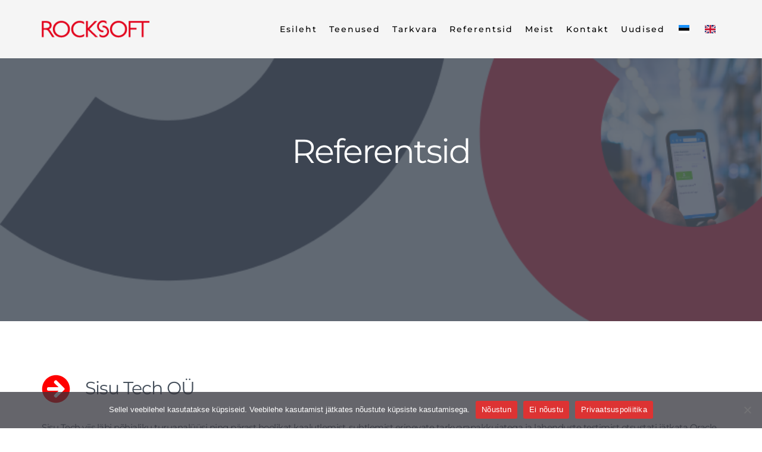

--- FILE ---
content_type: text/html; charset=UTF-8
request_url: https://rocksoft.ee/referentsid/
body_size: 43646
content:
<!DOCTYPE html>
<html lang="et">
<head>
    <meta charset="UTF-8">
    <link rel="profile" href="http://gmpg.org/xfn/11">
    <link rel="pingback" href="https://rocksoft.ee/xmlrpc.php">
	<title>Referentsid - Rocksoft</title>
<meta name="description" content="Referentsid Sisu Tech O&Uuml;Sisu Tech viis l&auml;bi p&otilde;hjaliku turuanal&uuml;&uuml;si ning p&auml;rast hoolikat kaalutlemist, suhtlemist erinevate tarkvarapakkujatega ja lahenduste testimist otsustati j&auml;tkata Oracle NetSuite ERP-s&uuml;steemiga. NetSuite Cloud on tuntud rahvusvahelisel turul ning seda kasutavad ettev&otilde;tted erinevates suurustes ja asukohtades. Kuna emaettev&otilde;te asub Eestis, valiti juurutuspartneriks RockSoft O&Uuml;, kelle meeskonnal on &uuml;le&hellip;">
<meta name="robots" content="index, follow, max-snippet:-1, max-image-preview:large, max-video-preview:-1">
<link rel="canonical" href="https://rocksoft.ee/referentsid/">
<meta property="og:url" content="https://rocksoft.ee/referentsid/">
<meta property="og:site_name" content="Rocksoft">
<meta property="og:locale" content="et">
<meta property="og:type" content="article">
<meta property="og:title" content="Referentsid - Rocksoft">
<meta property="og:description" content="Referentsid Sisu Tech O&Uuml;Sisu Tech viis l&auml;bi p&otilde;hjaliku turuanal&uuml;&uuml;si ning p&auml;rast hoolikat kaalutlemist, suhtlemist erinevate tarkvarapakkujatega ja lahenduste testimist otsustati j&auml;tkata Oracle NetSuite ERP-s&uuml;steemiga. NetSuite Cloud on tuntud rahvusvahelisel turul ning seda kasutavad ettev&otilde;tted erinevates suurustes ja asukohtades. Kuna emaettev&otilde;te asub Eestis, valiti juurutuspartneriks RockSoft O&Uuml;, kelle meeskonnal on &uuml;le&hellip;">
<meta property="fb:pages" content="">
<meta property="fb:admins" content="">
<meta property="fb:app_id" content="">
<meta name="twitter:card" content="summary">
<meta name="twitter:title" content="Referentsid - Rocksoft">
<meta name="twitter:description" content="Referentsid Sisu Tech O&Uuml;Sisu Tech viis l&auml;bi p&otilde;hjaliku turuanal&uuml;&uuml;si ning p&auml;rast hoolikat kaalutlemist, suhtlemist erinevate tarkvarapakkujatega ja lahenduste testimist otsustati j&auml;tkata Oracle NetSuite ERP-s&uuml;steemiga. NetSuite Cloud on tuntud rahvusvahelisel turul ning seda kasutavad ettev&otilde;tted erinevates suurustes ja asukohtades. Kuna emaettev&otilde;te asub Eestis, valiti juurutuspartneriks RockSoft O&Uuml;, kelle meeskonnal on &uuml;le&hellip;">
<link rel='dns-prefetch' href='//www.googletagmanager.com' />
<link rel='dns-prefetch' href='//fonts.bunny.net' />
<link rel="alternate" title="oEmbed (JSON)" type="application/json+oembed" href="https://rocksoft.ee/wp-json/oembed/1.0/embed?url=https%3A%2F%2Frocksoft.ee%2Freferentsid%2F" />
<link rel="alternate" title="oEmbed (XML)" type="text/xml+oembed" href="https://rocksoft.ee/wp-json/oembed/1.0/embed?url=https%3A%2F%2Frocksoft.ee%2Freferentsid%2F&#038;format=xml" />
<style id='wp-img-auto-sizes-contain-inline-css' type='text/css'>
img:is([sizes=auto i],[sizes^="auto," i]){contain-intrinsic-size:3000px 1500px}
/*# sourceURL=wp-img-auto-sizes-contain-inline-css */
</style>
<style id='wp-emoji-styles-inline-css' type='text/css'>

	img.wp-smiley, img.emoji {
		display: inline !important;
		border: none !important;
		box-shadow: none !important;
		height: 1em !important;
		width: 1em !important;
		margin: 0 0.07em !important;
		vertical-align: -0.1em !important;
		background: none !important;
		padding: 0 !important;
	}
/*# sourceURL=wp-emoji-styles-inline-css */
</style>
<style id='wp-block-library-inline-css' type='text/css'>
:root{--wp-block-synced-color:#7a00df;--wp-block-synced-color--rgb:122,0,223;--wp-bound-block-color:var(--wp-block-synced-color);--wp-editor-canvas-background:#ddd;--wp-admin-theme-color:#007cba;--wp-admin-theme-color--rgb:0,124,186;--wp-admin-theme-color-darker-10:#006ba1;--wp-admin-theme-color-darker-10--rgb:0,107,160.5;--wp-admin-theme-color-darker-20:#005a87;--wp-admin-theme-color-darker-20--rgb:0,90,135;--wp-admin-border-width-focus:2px}@media (min-resolution:192dpi){:root{--wp-admin-border-width-focus:1.5px}}.wp-element-button{cursor:pointer}:root .has-very-light-gray-background-color{background-color:#eee}:root .has-very-dark-gray-background-color{background-color:#313131}:root .has-very-light-gray-color{color:#eee}:root .has-very-dark-gray-color{color:#313131}:root .has-vivid-green-cyan-to-vivid-cyan-blue-gradient-background{background:linear-gradient(135deg,#00d084,#0693e3)}:root .has-purple-crush-gradient-background{background:linear-gradient(135deg,#34e2e4,#4721fb 50%,#ab1dfe)}:root .has-hazy-dawn-gradient-background{background:linear-gradient(135deg,#faaca8,#dad0ec)}:root .has-subdued-olive-gradient-background{background:linear-gradient(135deg,#fafae1,#67a671)}:root .has-atomic-cream-gradient-background{background:linear-gradient(135deg,#fdd79a,#004a59)}:root .has-nightshade-gradient-background{background:linear-gradient(135deg,#330968,#31cdcf)}:root .has-midnight-gradient-background{background:linear-gradient(135deg,#020381,#2874fc)}:root{--wp--preset--font-size--normal:16px;--wp--preset--font-size--huge:42px}.has-regular-font-size{font-size:1em}.has-larger-font-size{font-size:2.625em}.has-normal-font-size{font-size:var(--wp--preset--font-size--normal)}.has-huge-font-size{font-size:var(--wp--preset--font-size--huge)}.has-text-align-center{text-align:center}.has-text-align-left{text-align:left}.has-text-align-right{text-align:right}.has-fit-text{white-space:nowrap!important}#end-resizable-editor-section{display:none}.aligncenter{clear:both}.items-justified-left{justify-content:flex-start}.items-justified-center{justify-content:center}.items-justified-right{justify-content:flex-end}.items-justified-space-between{justify-content:space-between}.screen-reader-text{border:0;clip-path:inset(50%);height:1px;margin:-1px;overflow:hidden;padding:0;position:absolute;width:1px;word-wrap:normal!important}.screen-reader-text:focus{background-color:#ddd;clip-path:none;color:#444;display:block;font-size:1em;height:auto;left:5px;line-height:normal;padding:15px 23px 14px;text-decoration:none;top:5px;width:auto;z-index:100000}html :where(.has-border-color){border-style:solid}html :where([style*=border-top-color]){border-top-style:solid}html :where([style*=border-right-color]){border-right-style:solid}html :where([style*=border-bottom-color]){border-bottom-style:solid}html :where([style*=border-left-color]){border-left-style:solid}html :where([style*=border-width]){border-style:solid}html :where([style*=border-top-width]){border-top-style:solid}html :where([style*=border-right-width]){border-right-style:solid}html :where([style*=border-bottom-width]){border-bottom-style:solid}html :where([style*=border-left-width]){border-left-style:solid}html :where(img[class*=wp-image-]){height:auto;max-width:100%}:where(figure){margin:0 0 1em}html :where(.is-position-sticky){--wp-admin--admin-bar--position-offset:var(--wp-admin--admin-bar--height,0px)}@media screen and (max-width:600px){html :where(.is-position-sticky){--wp-admin--admin-bar--position-offset:0px}}

/*# sourceURL=wp-block-library-inline-css */
</style><style id='global-styles-inline-css' type='text/css'>
:root{--wp--preset--aspect-ratio--square: 1;--wp--preset--aspect-ratio--4-3: 4/3;--wp--preset--aspect-ratio--3-4: 3/4;--wp--preset--aspect-ratio--3-2: 3/2;--wp--preset--aspect-ratio--2-3: 2/3;--wp--preset--aspect-ratio--16-9: 16/9;--wp--preset--aspect-ratio--9-16: 9/16;--wp--preset--color--black: #000000;--wp--preset--color--cyan-bluish-gray: #abb8c3;--wp--preset--color--white: #ffffff;--wp--preset--color--pale-pink: #f78da7;--wp--preset--color--vivid-red: #cf2e2e;--wp--preset--color--luminous-vivid-orange: #ff6900;--wp--preset--color--luminous-vivid-amber: #fcb900;--wp--preset--color--light-green-cyan: #7bdcb5;--wp--preset--color--vivid-green-cyan: #00d084;--wp--preset--color--pale-cyan-blue: #8ed1fc;--wp--preset--color--vivid-cyan-blue: #0693e3;--wp--preset--color--vivid-purple: #9b51e0;--wp--preset--gradient--vivid-cyan-blue-to-vivid-purple: linear-gradient(135deg,rgb(6,147,227) 0%,rgb(155,81,224) 100%);--wp--preset--gradient--light-green-cyan-to-vivid-green-cyan: linear-gradient(135deg,rgb(122,220,180) 0%,rgb(0,208,130) 100%);--wp--preset--gradient--luminous-vivid-amber-to-luminous-vivid-orange: linear-gradient(135deg,rgb(252,185,0) 0%,rgb(255,105,0) 100%);--wp--preset--gradient--luminous-vivid-orange-to-vivid-red: linear-gradient(135deg,rgb(255,105,0) 0%,rgb(207,46,46) 100%);--wp--preset--gradient--very-light-gray-to-cyan-bluish-gray: linear-gradient(135deg,rgb(238,238,238) 0%,rgb(169,184,195) 100%);--wp--preset--gradient--cool-to-warm-spectrum: linear-gradient(135deg,rgb(74,234,220) 0%,rgb(151,120,209) 20%,rgb(207,42,186) 40%,rgb(238,44,130) 60%,rgb(251,105,98) 80%,rgb(254,248,76) 100%);--wp--preset--gradient--blush-light-purple: linear-gradient(135deg,rgb(255,206,236) 0%,rgb(152,150,240) 100%);--wp--preset--gradient--blush-bordeaux: linear-gradient(135deg,rgb(254,205,165) 0%,rgb(254,45,45) 50%,rgb(107,0,62) 100%);--wp--preset--gradient--luminous-dusk: linear-gradient(135deg,rgb(255,203,112) 0%,rgb(199,81,192) 50%,rgb(65,88,208) 100%);--wp--preset--gradient--pale-ocean: linear-gradient(135deg,rgb(255,245,203) 0%,rgb(182,227,212) 50%,rgb(51,167,181) 100%);--wp--preset--gradient--electric-grass: linear-gradient(135deg,rgb(202,248,128) 0%,rgb(113,206,126) 100%);--wp--preset--gradient--midnight: linear-gradient(135deg,rgb(2,3,129) 0%,rgb(40,116,252) 100%);--wp--preset--font-size--small: 13px;--wp--preset--font-size--medium: 20px;--wp--preset--font-size--large: 36px;--wp--preset--font-size--x-large: 42px;--wp--preset--spacing--20: 0.44rem;--wp--preset--spacing--30: 0.67rem;--wp--preset--spacing--40: 1rem;--wp--preset--spacing--50: 1.5rem;--wp--preset--spacing--60: 2.25rem;--wp--preset--spacing--70: 3.38rem;--wp--preset--spacing--80: 5.06rem;--wp--preset--shadow--natural: 6px 6px 9px rgba(0, 0, 0, 0.2);--wp--preset--shadow--deep: 12px 12px 50px rgba(0, 0, 0, 0.4);--wp--preset--shadow--sharp: 6px 6px 0px rgba(0, 0, 0, 0.2);--wp--preset--shadow--outlined: 6px 6px 0px -3px rgb(255, 255, 255), 6px 6px rgb(0, 0, 0);--wp--preset--shadow--crisp: 6px 6px 0px rgb(0, 0, 0);}:where(.is-layout-flex){gap: 0.5em;}:where(.is-layout-grid){gap: 0.5em;}body .is-layout-flex{display: flex;}.is-layout-flex{flex-wrap: wrap;align-items: center;}.is-layout-flex > :is(*, div){margin: 0;}body .is-layout-grid{display: grid;}.is-layout-grid > :is(*, div){margin: 0;}:where(.wp-block-columns.is-layout-flex){gap: 2em;}:where(.wp-block-columns.is-layout-grid){gap: 2em;}:where(.wp-block-post-template.is-layout-flex){gap: 1.25em;}:where(.wp-block-post-template.is-layout-grid){gap: 1.25em;}.has-black-color{color: var(--wp--preset--color--black) !important;}.has-cyan-bluish-gray-color{color: var(--wp--preset--color--cyan-bluish-gray) !important;}.has-white-color{color: var(--wp--preset--color--white) !important;}.has-pale-pink-color{color: var(--wp--preset--color--pale-pink) !important;}.has-vivid-red-color{color: var(--wp--preset--color--vivid-red) !important;}.has-luminous-vivid-orange-color{color: var(--wp--preset--color--luminous-vivid-orange) !important;}.has-luminous-vivid-amber-color{color: var(--wp--preset--color--luminous-vivid-amber) !important;}.has-light-green-cyan-color{color: var(--wp--preset--color--light-green-cyan) !important;}.has-vivid-green-cyan-color{color: var(--wp--preset--color--vivid-green-cyan) !important;}.has-pale-cyan-blue-color{color: var(--wp--preset--color--pale-cyan-blue) !important;}.has-vivid-cyan-blue-color{color: var(--wp--preset--color--vivid-cyan-blue) !important;}.has-vivid-purple-color{color: var(--wp--preset--color--vivid-purple) !important;}.has-black-background-color{background-color: var(--wp--preset--color--black) !important;}.has-cyan-bluish-gray-background-color{background-color: var(--wp--preset--color--cyan-bluish-gray) !important;}.has-white-background-color{background-color: var(--wp--preset--color--white) !important;}.has-pale-pink-background-color{background-color: var(--wp--preset--color--pale-pink) !important;}.has-vivid-red-background-color{background-color: var(--wp--preset--color--vivid-red) !important;}.has-luminous-vivid-orange-background-color{background-color: var(--wp--preset--color--luminous-vivid-orange) !important;}.has-luminous-vivid-amber-background-color{background-color: var(--wp--preset--color--luminous-vivid-amber) !important;}.has-light-green-cyan-background-color{background-color: var(--wp--preset--color--light-green-cyan) !important;}.has-vivid-green-cyan-background-color{background-color: var(--wp--preset--color--vivid-green-cyan) !important;}.has-pale-cyan-blue-background-color{background-color: var(--wp--preset--color--pale-cyan-blue) !important;}.has-vivid-cyan-blue-background-color{background-color: var(--wp--preset--color--vivid-cyan-blue) !important;}.has-vivid-purple-background-color{background-color: var(--wp--preset--color--vivid-purple) !important;}.has-black-border-color{border-color: var(--wp--preset--color--black) !important;}.has-cyan-bluish-gray-border-color{border-color: var(--wp--preset--color--cyan-bluish-gray) !important;}.has-white-border-color{border-color: var(--wp--preset--color--white) !important;}.has-pale-pink-border-color{border-color: var(--wp--preset--color--pale-pink) !important;}.has-vivid-red-border-color{border-color: var(--wp--preset--color--vivid-red) !important;}.has-luminous-vivid-orange-border-color{border-color: var(--wp--preset--color--luminous-vivid-orange) !important;}.has-luminous-vivid-amber-border-color{border-color: var(--wp--preset--color--luminous-vivid-amber) !important;}.has-light-green-cyan-border-color{border-color: var(--wp--preset--color--light-green-cyan) !important;}.has-vivid-green-cyan-border-color{border-color: var(--wp--preset--color--vivid-green-cyan) !important;}.has-pale-cyan-blue-border-color{border-color: var(--wp--preset--color--pale-cyan-blue) !important;}.has-vivid-cyan-blue-border-color{border-color: var(--wp--preset--color--vivid-cyan-blue) !important;}.has-vivid-purple-border-color{border-color: var(--wp--preset--color--vivid-purple) !important;}.has-vivid-cyan-blue-to-vivid-purple-gradient-background{background: var(--wp--preset--gradient--vivid-cyan-blue-to-vivid-purple) !important;}.has-light-green-cyan-to-vivid-green-cyan-gradient-background{background: var(--wp--preset--gradient--light-green-cyan-to-vivid-green-cyan) !important;}.has-luminous-vivid-amber-to-luminous-vivid-orange-gradient-background{background: var(--wp--preset--gradient--luminous-vivid-amber-to-luminous-vivid-orange) !important;}.has-luminous-vivid-orange-to-vivid-red-gradient-background{background: var(--wp--preset--gradient--luminous-vivid-orange-to-vivid-red) !important;}.has-very-light-gray-to-cyan-bluish-gray-gradient-background{background: var(--wp--preset--gradient--very-light-gray-to-cyan-bluish-gray) !important;}.has-cool-to-warm-spectrum-gradient-background{background: var(--wp--preset--gradient--cool-to-warm-spectrum) !important;}.has-blush-light-purple-gradient-background{background: var(--wp--preset--gradient--blush-light-purple) !important;}.has-blush-bordeaux-gradient-background{background: var(--wp--preset--gradient--blush-bordeaux) !important;}.has-luminous-dusk-gradient-background{background: var(--wp--preset--gradient--luminous-dusk) !important;}.has-pale-ocean-gradient-background{background: var(--wp--preset--gradient--pale-ocean) !important;}.has-electric-grass-gradient-background{background: var(--wp--preset--gradient--electric-grass) !important;}.has-midnight-gradient-background{background: var(--wp--preset--gradient--midnight) !important;}.has-small-font-size{font-size: var(--wp--preset--font-size--small) !important;}.has-medium-font-size{font-size: var(--wp--preset--font-size--medium) !important;}.has-large-font-size{font-size: var(--wp--preset--font-size--large) !important;}.has-x-large-font-size{font-size: var(--wp--preset--font-size--x-large) !important;}
/*# sourceURL=global-styles-inline-css */
</style>

<style id='classic-theme-styles-inline-css' type='text/css'>
/*! This file is auto-generated */
.wp-block-button__link{color:#fff;background-color:#32373c;border-radius:9999px;box-shadow:none;text-decoration:none;padding:calc(.667em + 2px) calc(1.333em + 2px);font-size:1.125em}.wp-block-file__button{background:#32373c;color:#fff;text-decoration:none}
/*# sourceURL=/wp-includes/css/classic-themes.min.css */
</style>
<link rel='stylesheet' id='cookie-notice-front-css' href='https://rocksoft.ee/wp-content/plugins/cookie-notice/css/front.min.css?ver=2.5.7' type='text/css' media='all' />
<link rel='stylesheet' id='brizy-starter-theme-style-css' href='https://rocksoft.ee/wp-content/themes/Brizy-Starter-Theme-master/style.css?ver=1.0.1' type='text/css' media='all' />
<link rel='stylesheet' id='trp-language-switcher-v2-css' href='https://rocksoft.ee/wp-content/plugins/translatepress-multilingual/assets/css/trp-language-switcher-v2.css?ver=3.0' type='text/css' media='all' />
<link rel='stylesheet' id='wp-featherlight-css' href='https://rocksoft.ee/wp-content/plugins/wp-featherlight/css/wp-featherlight.min.css?ver=1.3.4' type='text/css' media='all' />
<link rel='stylesheet' id='brizy-asset-google-10-css'  class="brz-link brz-link-google" type="text/css" href='https://fonts.bunny.net/css?family=Montserrat%3A100%2C100italic%2C200%2C200italic%2C300%2C300italic%2Cregular%2Citalic%2C500%2C500italic%2C600%2C600italic%2C700%2C700italic%2C800%2C800italic%2C900%2C900italic%7CLato%3A100%2C100italic%2C300%2C300italic%2Cregular%2Citalic%2C700%2C700italic%2C900%2C900italic&#038;subset=arabic%2Cbengali%2Ccyrillic%2Ccyrillic-ext%2Cdevanagari%2Cgreek%2Cgreek-ext%2Cgujarati%2Chebrew%2Ckhmer%2Ckorean%2Clatin-ext%2Ctamil%2Ctelugu%2Cthai%2Cvietnamese&#038;display=swap&#038;ver=2.4.45' type='text/css' media='all' />
<link rel='stylesheet' id='brizy-asset-group-1-20-css'  class="brz-link brz-link-preview-lib" data-brz-group="group-1" href='https://rocksoft.ee/wp-content/plugins/brizy/public/editor-build/282-wp/editor/css/group-1.min.css?ver=2.4.45' type='text/css' media='all' />
<link rel='stylesheet' id='brizy-asset-group-2-21-css'  class="brz-link brz-link-preview-lib-pro" data-brz-group="group-2" href='https://rocksoft.ee/wp-content/plugins/brizy-pro/public/editor-build/156-wp/css/group-2-pro.min.css?ver=2.4.38' type='text/css' media='all' />
<link rel='stylesheet' id='brizy-asset-main-30-css'  class="brz-link brz-link-preview-pro" href='https://rocksoft.ee/wp-content/plugins/brizy-pro/public/editor-build/156-wp/css/preview.pro.min.css?ver=2.4.38' type='text/css' media='all' />
<style id='brizy-asset-main-30-inline-css' type='text/css'>
.brz .brz-cp-color1, .brz .brz-bcp-color1{color: rgb(var(--brz-global-color1));} .brz .brz-bgp-color1{background-color: rgb(var(--brz-global-color1));}.brz .brz-cp-color2, .brz .brz-bcp-color2{color: rgb(var(--brz-global-color2));} .brz .brz-bgp-color2{background-color: rgb(var(--brz-global-color2));}.brz .brz-cp-color3, .brz .brz-bcp-color3{color: rgb(var(--brz-global-color3));} .brz .brz-bgp-color3{background-color: rgb(var(--brz-global-color3));}.brz .brz-cp-color4, .brz .brz-bcp-color4{color: rgb(var(--brz-global-color4));} .brz .brz-bgp-color4{background-color: rgb(var(--brz-global-color4));}.brz .brz-cp-color5, .brz .brz-bcp-color5{color: rgb(var(--brz-global-color5));} .brz .brz-bgp-color5{background-color: rgb(var(--brz-global-color5));}.brz .brz-cp-color6, .brz .brz-bcp-color6{color: rgb(var(--brz-global-color6));} .brz .brz-bgp-color6{background-color: rgb(var(--brz-global-color6));}.brz .brz-cp-color7, .brz .brz-bcp-color7{color: rgb(var(--brz-global-color7));} .brz .brz-bgp-color7{background-color: rgb(var(--brz-global-color7));}.brz .brz-cp-color8, .brz .brz-bcp-color8{color: rgb(var(--brz-global-color8));} .brz .brz-bgp-color8{background-color: rgb(var(--brz-global-color8));}:root{--brz-global-color1:35, 34, 50;--brz-global-color2:68, 78, 90;--brz-global-color3:50, 190, 239;--brz-global-color4:255, 126, 0;--brz-global-color5:255, 0, 0;--brz-global-color6:245, 245, 245;--brz-global-color7:217, 217, 217;--brz-global-color8:255, 255, 255;}:root{--brz-paragraphfontfamily:'Montserrat', sans-serif;--brz-paragraphfontsize:15px;--brz-paragraphfontsizesuffix:undefined;--brz-paragraphfontweight:400;--brz-paragraphletterspacing:-0.5px;--brz-paragraphlineheight:1.8;--brz-paragraphfontvariation:"wght" 400, "wdth" 100, "SOFT" 0;--brz-paragraphtabletfontsize:15px;--brz-paragraphtabletfontweight:500;--brz-paragraphtabletletterspacing:0px;--brz-paragraphtabletlineheight:1.7;--brz-paragraphtabletfontvariation:"wght" 400, "wdth" 100, "SOFT" 0;--brz-paragraphmobilefontsize:15px;--brz-paragraphmobilefontweight:500;--brz-paragraphmobileletterspacing:0px;--brz-paragraphmobilelineheight:1.7;--brz-paragraphtabletfontvariation:"wght" 400, "wdth" 100, "SOFT" 0;--brz-paragraphmobilefontvariation:"wght" 400, "wdth" 100, "SOFT" 0;--brz-paragraphstoryfontsize:3.45%;--brz-subtitlefontfamily:'Montserrat', sans-serif;--brz-subtitlefontsize:14px;--brz-subtitlefontsizesuffix:px;--brz-subtitlefontweight:600;--brz-subtitleletterspacing:0px;--brz-subtitlelineheight:1.6;--brz-subtitlefontvariation:"wght" 400, "wdth" 100, "SOFT" 0;--brz-subtitletabletfontsize:14px;--brz-subtitletabletfontweight:600;--brz-subtitletabletletterspacing:0px;--brz-subtitletabletlineheight:1.6;--brz-subtitletabletfontvariation:"wght" 400, "wdth" 100, "SOFT" 0;--brz-subtitlemobilefontsize:14px;--brz-subtitlemobilefontweight:600;--brz-subtitlemobileletterspacing:0px;--brz-subtitlemobilelineheight:1.6;--brz-subtitletabletfontvariation:"wght" 400, "wdth" 100, "SOFT" 0;--brz-subtitlemobilefontvariation:"wght" 400, "wdth" 100, "SOFT" 0;--brz-subtitlestoryfontsize:3.22%;--brz-abovetitlefontfamily:'Montserrat', sans-serif;--brz-abovetitlefontsize:16px;--brz-abovetitlefontsizesuffix:px;--brz-abovetitlefontweight:500;--brz-abovetitleletterspacing:0px;--brz-abovetitlelineheight:1.7;--brz-abovetitlefontvariation:"wght" 400, "wdth" 100, "SOFT" 0;--brz-abovetitletabletfontsize:16px;--brz-abovetitletabletfontweight:500;--brz-abovetitletabletletterspacing:0px;--brz-abovetitletabletlineheight:1.6;--brz-abovetitletabletfontvariation:"wght" 400, "wdth" 100, "SOFT" 0;--brz-abovetitlemobilefontsize:15px;--brz-abovetitlemobilefontweight:500;--brz-abovetitlemobileletterspacing:0px;--brz-abovetitlemobilelineheight:1.6;--brz-abovetitletabletfontvariation:"wght" 400, "wdth" 100, "SOFT" 0;--brz-abovetitlemobilefontvariation:"wght" 400, "wdth" 100, "SOFT" 0;--brz-abovetitlestoryfontsize:3.68%;--brz-heading1fontfamily:'Montserrat', sans-serif;--brz-heading1fontsize:90px;--brz-heading1fontsizesuffix:px;--brz-heading1fontweight:400;--brz-heading1letterspacing:-2px;--brz-heading1lineheight:1;--brz-heading1fontvariation:"wght" 400, "wdth" 100, "SOFT" 0;--brz-heading1tabletfontsize:67px;--brz-heading1tabletfontweight:700;--brz-heading1tabletletterspacing:-1.5px;--brz-heading1tabletlineheight:1.1;--brz-heading1tabletfontvariation:"wght" 400, "wdth" 100, "SOFT" 0;--brz-heading1mobilefontsize:44px;--brz-heading1mobilefontweight:700;--brz-heading1mobileletterspacing:-0.5px;--brz-heading1mobilelineheight:1;--brz-heading1tabletfontvariation:"wght" 400, "wdth" 100, "SOFT" 0;--brz-heading1mobilefontvariation:"wght" 400, "wdth" 100, "SOFT" 0;--brz-heading1storyfontsize:20.7%;--brz-heading2fontfamily:'Montserrat', sans-serif;--brz-heading2fontsize:56px;--brz-heading2fontsizesuffix:px;--brz-heading2fontweight:400;--brz-heading2letterspacing:-2px;--brz-heading2lineheight:1.3;--brz-heading2fontvariation:"wght" 400, "wdth" 100, "SOFT" 0;--brz-heading2tabletfontsize:50px;--brz-heading2tabletfontweight:700;--brz-heading2tabletletterspacing:-0.5px;--brz-heading2tabletlineheight:1.2;--brz-heading2tabletfontvariation:"wght" 400, "wdth" 100, "SOFT" 0;--brz-heading2mobilefontsize:44px;--brz-heading2mobilefontweight:700;--brz-heading2mobileletterspacing:-0.5px;--brz-heading2mobilelineheight:1.2;--brz-heading2tabletfontvariation:"wght" 400, "wdth" 100, "SOFT" 0;--brz-heading2mobilefontvariation:"wght" 400, "wdth" 100, "SOFT" 0;--brz-heading2storyfontsize:12.88%;--brz-heading3fontfamily:'Montserrat', sans-serif;--brz-heading3fontsize:40px;--brz-heading3fontsizesuffix:px;--brz-heading3fontweight:400;--brz-heading3letterspacing:-0.5px;--brz-heading3lineheight:1.2;--brz-heading3fontvariation:"wght" 400, "wdth" 100, "SOFT" 0;--brz-heading3tabletfontsize:34px;--brz-heading3tabletfontweight:700;--brz-heading3tabletletterspacing:-0.5px;--brz-heading3tabletlineheight:1.2;--brz-heading3tabletfontvariation:"wght" 400, "wdth" 100, "SOFT" 0;--brz-heading3mobilefontsize:30px;--brz-heading3mobilefontweight:700;--brz-heading3mobileletterspacing:-0.5px;--brz-heading3mobilelineheight:1.2;--brz-heading3tabletfontvariation:"wght" 400, "wdth" 100, "SOFT" 0;--brz-heading3mobilefontvariation:"wght" 400, "wdth" 100, "SOFT" 0;--brz-heading3storyfontsize:9.200000000000001%;--brz-heading4fontfamily:'Montserrat', sans-serif;--brz-heading4fontsize:30px;--brz-heading4fontsizesuffix:px;--brz-heading4fontweight:400;--brz-heading4letterspacing:-1px;--brz-heading4lineheight:1.5;--brz-heading4fontvariation:"wght" 400, "wdth" 100, "SOFT" 0;--brz-heading4tabletfontsize:26px;--brz-heading4tabletfontweight:500;--brz-heading4tabletletterspacing:-0.5px;--brz-heading4tabletlineheight:1.5;--brz-heading4tabletfontvariation:"wght" 400, "wdth" 100, "SOFT" 0;--brz-heading4mobilefontsize:22px;--brz-heading4mobilefontweight:500;--brz-heading4mobileletterspacing:-0.5px;--brz-heading4mobilelineheight:1.2;--brz-heading4tabletfontvariation:"wght" 400, "wdth" 100, "SOFT" 0;--brz-heading4mobilefontvariation:"wght" 400, "wdth" 100, "SOFT" 0;--brz-heading4storyfontsize:6.9%;--brz-heading5fontfamily:'Montserrat', sans-serif;--brz-heading5fontsize:24px;--brz-heading5fontsizesuffix:px;--brz-heading5fontweight:500;--brz-heading5letterspacing:0px;--brz-heading5lineheight:1.5;--brz-heading5fontvariation:"wght" 400, "wdth" 100, "SOFT" 0;--brz-heading5tabletfontsize:21px;--brz-heading5tabletfontweight:700;--brz-heading5tabletletterspacing:0px;--brz-heading5tabletlineheight:1.5;--brz-heading5tabletfontvariation:"wght" 400, "wdth" 100, "SOFT" 0;--brz-heading5mobilefontsize:19px;--brz-heading5mobilefontweight:700;--brz-heading5mobileletterspacing:0px;--brz-heading5mobilelineheight:1.5;--brz-heading5tabletfontvariation:"wght" 400, "wdth" 100, "SOFT" 0;--brz-heading5mobilefontvariation:"wght" 400, "wdth" 100, "SOFT" 0;--brz-heading5storyfontsize:5.5200000000000005%;--brz-heading6fontfamily:'Montserrat', sans-serif;--brz-heading6fontsize:20px;--brz-heading6fontsizesuffix:px;--brz-heading6fontweight:400;--brz-heading6letterspacing:0px;--brz-heading6lineheight:1.6;--brz-heading6fontvariation:"wght" 400, "wdth" 100, "SOFT" 0;--brz-heading6tabletfontsize:18px;--brz-heading6tabletfontweight:700;--brz-heading6tabletletterspacing:0px;--brz-heading6tabletlineheight:1.6;--brz-heading6tabletfontvariation:"wght" 400, "wdth" 100, "SOFT" 0;--brz-heading6mobilefontsize:16px;--brz-heading6mobilefontweight:700;--brz-heading6mobileletterspacing:0px;--brz-heading6mobilelineheight:1.4;--brz-heading6tabletfontvariation:"wght" 400, "wdth" 100, "SOFT" 0;--brz-heading6mobilefontvariation:"wght" 400, "wdth" 100, "SOFT" 0;--brz-heading6storyfontsize:4.6000000000000005%;--brz-buttonfontfamily:'Montserrat', sans-serif;--brz-buttonfontsize:16px;--brz-buttonfontsizesuffix:px;--brz-buttonfontweight:600;--brz-buttonletterspacing:0px;--brz-buttonlineheight:1.6;--brz-buttonfontvariation:"wght" 400, "wdth" 100, "SOFT" 0;--brz-buttontabletfontsize:16px;--brz-buttontabletfontweight:700;--brz-buttontabletletterspacing:0px;--brz-buttontabletlineheight:1.6;--brz-buttontabletfontvariation:"wght" 400, "wdth" 100, "SOFT" 0;--brz-buttonmobilefontsize:16px;--brz-buttonmobilefontweight:700;--brz-buttonmobileletterspacing:0px;--brz-buttonmobilelineheight:1.6;--brz-buttontabletfontvariation:"wght" 400, "wdth" 100, "SOFT" 0;--brz-buttonmobilefontvariation:"wght" 400, "wdth" 100, "SOFT" 0;--brz-buttonstoryfontsize:3.68%;--brz-auowahvvogomiccncalaquixprktqkndbimqfontfamily:'Montserrat', sans-serif;--brz-auowahvvogomiccncalaquixprktqkndbimqfontsize:15px;--brz-auowahvvogomiccncalaquixprktqkndbimqfontsizesuffix:undefined;--brz-auowahvvogomiccncalaquixprktqkndbimqfontweight:400;--brz-auowahvvogomiccncalaquixprktqkndbimqletterspacing:-0.5px;--brz-auowahvvogomiccncalaquixprktqkndbimqlineheight:1.8;--brz-auowahvvogomiccncalaquixprktqkndbimqfontvariation:"wght" 400, "wdth" 100, "SOFT" 0;--brz-auowahvvogomiccncalaquixprktqkndbimqtabletfontsize:15px;--brz-auowahvvogomiccncalaquixprktqkndbimqtabletfontweight:500;--brz-auowahvvogomiccncalaquixprktqkndbimqtabletletterspacing:0px;--brz-auowahvvogomiccncalaquixprktqkndbimqtabletlineheight:1.7;--brz-auowahvvogomiccncalaquixprktqkndbimqtabletfontvariation:"wght" 400, "wdth" 100, "SOFT" 0;--brz-auowahvvogomiccncalaquixprktqkndbimqmobilefontsize:15px;--brz-auowahvvogomiccncalaquixprktqkndbimqmobilefontweight:500;--brz-auowahvvogomiccncalaquixprktqkndbimqmobileletterspacing:0px;--brz-auowahvvogomiccncalaquixprktqkndbimqmobilelineheight:1.7;--brz-auowahvvogomiccncalaquixprktqkndbimqtabletfontvariation:"wght" 400, "wdth" 100, "SOFT" 0;--brz-auowahvvogomiccncalaquixprktqkndbimqmobilefontvariation:"wght" 400, "wdth" 100, "SOFT" 0;--brz-auowahvvogomiccncalaquixprktqkndbimqstoryfontsize:3.45%;}
/*# sourceURL=brizy-asset-main-30-inline-css */
</style>
<script type="text/javascript" src="https://www.googletagmanager.com/gtag/js?id&amp;ver=6.9" id="wk-analytics-script-js"></script>
<script type="text/javascript" id="wk-analytics-script-js-after">
/* <![CDATA[ */
function shouldTrack(){
var trackLoggedIn = false;
var loggedIn = false;
if(!loggedIn){
return true;
} else if( trackLoggedIn ) {
return true;
}
return false;
}
function hasWKGoogleAnalyticsCookie() {
return (new RegExp('wp_wk_ga_untrack_' + document.location.hostname)).test(document.cookie);
}
if (!hasWKGoogleAnalyticsCookie() && shouldTrack()) {
//Google Analytics
window.dataLayer = window.dataLayer || [];
function gtag(){dataLayer.push(arguments);}
gtag('js', new Date());
gtag('config', '', { 'anonymize_ip': true });
}

//# sourceURL=wk-analytics-script-js-after
/* ]]> */
</script>
<script type="text/javascript" src="https://rocksoft.ee/wp-content/plugins/translatepress-multilingual/assets/js/trp-frontend-language-switcher.js?ver=3.0" id="trp-language-switcher-js-v2-js"></script>
<script type="text/javascript" src="https://rocksoft.ee/wp-includes/js/jquery/jquery.min.js?ver=3.7.1" id="jquery-core-js"></script>
<script type="text/javascript" src="https://rocksoft.ee/wp-includes/js/jquery/jquery-migrate.min.js?ver=3.4.1" id="jquery-migrate-js"></script>

<!-- Google tag (gtag.js) snippet added by Site Kit -->
<!-- Google Analytics snippet added by Site Kit -->
<script type="text/javascript" src="https://www.googletagmanager.com/gtag/js?id=GT-T5PX3VL" id="google_gtagjs-js" async></script>
<script type="text/javascript" id="google_gtagjs-js-after">
/* <![CDATA[ */
window.dataLayer = window.dataLayer || [];function gtag(){dataLayer.push(arguments);}
gtag("set","linker",{"domains":["rocksoft.ee"]});
gtag("js", new Date());
gtag("set", "developer_id.dZTNiMT", true);
gtag("config", "GT-T5PX3VL");
//# sourceURL=google_gtagjs-js-after
/* ]]> */
</script>
<script type="text/javascript" id="brizy-preview-js-before">
/* <![CDATA[ */
var __CONFIG__ = {"serverTimestamp":1768503692,"currentUser":{"user_login":false,"user_email":false,"user_level":false,"user_firstname":false,"user_lastname":false,"display_name":false,"ID":0,"roles":[]}};
//# sourceURL=brizy-preview-js-before
/* ]]> */
</script>
<link rel="https://api.w.org/" href="https://rocksoft.ee/wp-json/" /><link rel="alternate" title="JSON" type="application/json" href="https://rocksoft.ee/wp-json/wp/v2/pages/10208" /><link rel="EditURI" type="application/rsd+xml" title="RSD" href="https://rocksoft.ee/xmlrpc.php?rsd" />

<link rel='shortlink' href='https://rocksoft.ee/?p=10208' />
<meta name="generator" content="Site Kit by Google 1.164.0" /><!-- HFCM by 99 Robots - Snippet # 1: GTM: Header -->
<!-- Google Tag Manager -->
<script>(function(w,d,s,l,i){w[l]=w[l]||[];w[l].push({'gtm.start':
new Date().getTime(),event:'gtm.js'});var f=d.getElementsByTagName(s)[0],
j=d.createElement(s),dl=l!='dataLayer'?'&l='+l:'';j.async=true;j.src=
'https://www.googletagmanager.com/gtm.js?id='+i+dl;f.parentNode.insertBefore(j,f);
})(window,document,'script','dataLayer','GTM-5L7LTC2');</script>
<!-- End Google Tag Manager -->
<!-- /end HFCM by 99 Robots -->
<link rel="alternate" hreflang="et" href="https://rocksoft.ee/referentsid/"/>
<link rel="alternate" hreflang="en-GB" href="https://rocksoft.ee/en/referentsid/"/>
<link rel="alternate" hreflang="en" href="https://rocksoft.ee/en/referentsid/"/>
<!-- Analytics by WP Statistics - https://wp-statistics.com -->
<style type="text/css">.recentcomments a{display:inline !important;padding:0 !important;margin:0 !important;}</style><style class="wpcode-css-snippet">#erp-calc{
  --accent: rgba(var(--brz-global-color2),1);
  --heading:#111827;
  --text:#4B5563;
  --muted:#6B7280;
  --line:rgba(0,0,0,.12);
  font:inherit; color:var(--text);
}

#erp-calc .rs-row{
  display:grid; grid-template-columns:1fr auto auto; gap:14px;
  align-items:center; padding:12px 0; border-bottom:1px solid var(--line);
}

#erp-calc .rs-q{ font-weight:600; color:var(--heading); }

#erp-calc .rs-opt{
  display:inline-flex; align-items:center; gap:8px;
  padding:8px 14px; border:1px solid var(--line); border-radius:999px;
  color:var(--text); background:#fff; cursor:pointer; transition:.15s ease;
}

#erp-calc .rs-opt:hover{ border-color:var(--accent); color:var(--heading); }
#erp-calc .rs-opt input{ appearance:auto; accent-color:var(--accent); }
#erp-calc .rs-opt:has(input:checked){
  border-color:var(--accent); color:#111827;
  background: color-mix(in srgb, var(--accent) 12%, #fff);
}

#erp-calc .rs-res{
  margin-top:18px; padding:18px; border-radius:14px; border:2px solid var(--line);
  background:#fff; display:grid; grid-template-columns:130px minmax(0,1fr);
  gap:16px; align-items:center; box-shadow:0 6px 18px rgba(0,0,0,.06);
}

#erp-calc .rs-res-left{ font-weight:800; color:#111827; letter-spacing:.2px; }

#erp-calc .rs-res-right{
  display:flex; gap:12px; align-items:center; flex-wrap:nowrap;
  margin-left:auto; justify-content:flex-end; text-align:right;
}

#erp-calc .rs-badge{
  display:inline-block; padding:8px 12px; border-radius:999px; font-weight:700;
  color:#fff; background:#111827;
}

#erp-calc .rs-title{ font-weight:700; color:var(--heading); }
#erp-calc .rs-score{
  font-size:16px;
  font-weight:700;
  color:#111827; /* or var(--heading) */
  display:inline-block;
}

#erp-calc.rs-high .rs-res{ border-color:#10B981; background:#ECFDF5; }
#erp-calc.rs-high .rs-badge{ background:#10B981; }

#erp-calc.rs-mid .rs-res{ border-color:#F59E0B; background:#FEF3C7; }
#erp-calc.rs-mid .rs-badge{ background:#F59E0B; }

#erp-calc.rs-low .rs-res{ border-color:#EF4444; background:#FEE2E2; }
#erp-calc.rs-low .rs-badge{ background:#EF4444; }

@media (max-width:640px){
  #erp-calc .rs-res{ grid-template-columns:1fr; }
  #erp-calc .rs-res-right{
    flex-wrap:wrap; margin-left:0; justify-content:flex-start; text-align:left;
  }
}

</style><meta name="viewport" content="width=device-width, initial-scale=1">
<link class="brz-link brz-link-bunny-fonts-prefetch" rel="dns-prefetch" href="//fonts.bunny.net"> <link class="brz-link brz-link-bunny-fonts-preconnect" rel="preconnect" href="https://fonts.bunny.net/" crossorigin>
<style class="brz-style">@media(min-width:991px){.brz .brz-css-s6Iyt{display:block;}}@media(max-width:991px) and (min-width:768px){.brz .brz-css-s6Iyt{display:block;}}@media(max-width:767px){.brz .brz-css-s6Iyt{display:block;}}
.brz .brz-css-pRXJj{padding:75px 0px 75px 0px;margin:0;}.brz .brz-css-pRXJj > .brz-bg{border:0px solid rgba(102, 115, 141, 0);border-radius: 0px;}.brz .brz-css-pRXJj > .brz-bg:after{box-shadow:none;}.brz .brz-css-pRXJj > .brz-bg > .brz-bg-image{background-image:none;-webkit-mask-image: none;
                      mask-image: none;}.brz .brz-css-pRXJj > .brz-bg > .brz-bg-image:after{content: "";background-image:none;}.brz .brz-css-pRXJj > .brz-bg > .brz-bg-color{background-color:rgba(0, 0, 0, 0);background-image:none;-webkit-mask-image: none;
                      mask-image: none;}.brz .brz-css-pRXJj > .brz-bg > .brz-bg-shape__top{background-size: 100% 100px; height: 100px;transform: scale(1.02) rotateX(0deg) rotateY(0deg);z-index: auto;}.brz .brz-css-pRXJj > .brz-bg > .brz-bg-shape__top::after{background-image: none; -webkit-mask-image: none;background-size: 100% 100px; height: 100px;}.brz .brz-css-pRXJj > .brz-bg > .brz-bg-shape__bottom{background-size: 100% 100px; height: 100px;transform: scale(1.02) rotateX(-180deg) rotateY(-180deg);z-index: auto;}.brz .brz-css-pRXJj > .brz-bg > .brz-bg-shape__bottom::after{background-image: none; -webkit-mask-image: none;background-size: 100% 100px; height: 100px;}@media(max-width:991px) and (min-width:768px){.brz .brz-css-pRXJj{padding:50px 15px 50px 15px;margin:0;}.brz .brz-css-pRXJj > .brz-bg{border:0px solid rgba(102, 115, 141, 0);border-radius: 0px;}.brz .brz-css-pRXJj > .brz-bg:after{box-shadow:none;}.brz .brz-css-pRXJj > .brz-bg > .brz-bg-image{background-image:none;-webkit-mask-image: none;
                      mask-image: none;}.brz .brz-css-pRXJj > .brz-bg > .brz-bg-image:after{content: "";background-image:none;}.brz .brz-css-pRXJj > .brz-bg > .brz-bg-color{background-color:rgba(0, 0, 0, 0);background-image:none;-webkit-mask-image: none;
                      mask-image: none;}.brz .brz-css-pRXJj > .brz-bg > .brz-bg-shape__top{background-size: 100% 100px; height: 100px;transform: scale(1.02) rotateX(0deg) rotateY(0deg);z-index: auto;}.brz .brz-css-pRXJj > .brz-bg > .brz-bg-shape__top::after{background-image: none; -webkit-mask-image: none;background-size: 100% 100px; height: 100px;}.brz .brz-css-pRXJj > .brz-bg > .brz-bg-shape__bottom{background-size: 100% 100px; height: 100px;transform: scale(1.02) rotateX(-180deg) rotateY(-180deg);z-index: auto;}.brz .brz-css-pRXJj > .brz-bg > .brz-bg-shape__bottom::after{background-image: none; -webkit-mask-image: none;background-size: 100% 100px; height: 100px;}}@media(max-width:767px){.brz .brz-css-pRXJj{padding:25px 15px 25px 15px;margin:0;}.brz .brz-css-pRXJj > .brz-bg{border:0px solid rgba(102, 115, 141, 0);border-radius: 0px;}.brz .brz-css-pRXJj > .brz-bg:after{box-shadow:none;}.brz .brz-css-pRXJj > .brz-bg > .brz-bg-image{background-image:none;-webkit-mask-image: none;
                      mask-image: none;}.brz .brz-css-pRXJj > .brz-bg > .brz-bg-image:after{content: "";background-image:none;}.brz .brz-css-pRXJj > .brz-bg > .brz-bg-color{background-color:rgba(0, 0, 0, 0);background-image:none;-webkit-mask-image: none;
                      mask-image: none;}.brz .brz-css-pRXJj > .brz-bg > .brz-bg-shape__top{background-size: 100% 100px; height: 100px;transform: scale(1.02) rotateX(0deg) rotateY(0deg);z-index: auto;}.brz .brz-css-pRXJj > .brz-bg > .brz-bg-shape__top::after{background-image: none; -webkit-mask-image: none;background-size: 100% 100px; height: 100px;}.brz .brz-css-pRXJj > .brz-bg > .brz-bg-shape__bottom{background-size: 100% 100px; height: 100px;transform: scale(1.02) rotateX(-180deg) rotateY(-180deg);z-index: auto;}.brz .brz-css-pRXJj > .brz-bg > .brz-bg-shape__bottom::after{background-image: none; -webkit-mask-image: none;background-size: 100% 100px; height: 100px;}}
.brz .brz-css-b_the{border:0px solid transparent;}@media(min-width:991px){.brz .brz-css-b_the{max-width: calc(1 * var(--brz-section-container-max-width, 1170px));}}@media(max-width:991px) and (min-width:768px){.brz .brz-css-b_the{border:0px solid transparent;}}@media(max-width:991px) and (min-width:768px){.brz .brz-css-b_the{max-width: 100%;}}@media(max-width:767px){.brz .brz-css-b_the{border:0px solid transparent;}}@media(max-width:767px){.brz .brz-css-b_the{max-width: 100%;}}
.brz .brz-css-hsk2C{margin:0;z-index: auto;align-items:flex-start;}.brz .brz-css-hsk2C > .brz-bg{border:0px solid rgba(102, 115, 141, 0);border-radius: 0px;box-shadow:none;max-width:100%;mix-blend-mode:normal;}.brz .brz-css-hsk2C > .brz-bg > .brz-bg-image{background-image:none;display:block;-webkit-mask-image: none;
                      mask-image: none;}.brz .brz-css-hsk2C > .brz-bg > .brz-bg-image:after{content: "";background-image:none;}.brz .brz-css-hsk2C > .brz-bg > .brz-bg-color{background-color:rgba(0, 0, 0, 0);background-image:none;-webkit-mask-image: none;
                      mask-image: none;}.brz .brz-css-hsk2C > .brz-bg > .brz-bg-map{display:none;}.brz .brz-css-hsk2C > .brz-bg > .brz-bg-video{display:none;}.brz .brz-css-hsk2C > .brz-row{border:0px solid transparent;}@media(min-width:991px){.brz .brz-css-hsk2C{min-height: auto;display:flex;}.brz .brz-css-hsk2C > .brz-bg{transition-duration:0.50s;transition-property: filter, box-shadow, background, border-radius, border-color;}.brz .brz-css-hsk2C > .brz-bg > .brz-bg-image{transition-duration:0.50s;transition-property: filter, box-shadow, background, border-radius, border-color;}.brz .brz-css-hsk2C > .brz-bg > .brz-bg-color{transition-duration:0.50s;transition-property: filter, box-shadow, background, border-radius, border-color;}.brz .brz-css-hsk2C > .brz-bg > .brz-bg-video{transition-duration:0.50s;transition-property: filter, box-shadow, background, border-radius, border-color;}.brz .brz-css-hsk2C > .brz-row{transition-duration:0.50s;transition-property: filter, box-shadow, background, border-radius, border-color;}}@media(max-width:991px) and (min-width:768px){.brz .brz-css-hsk2C{margin:0;z-index: auto;align-items:flex-start;}.brz .brz-css-hsk2C > .brz-bg{border:0px solid rgba(102, 115, 141, 0);border-radius: 0px;box-shadow:none;max-width:100%;mix-blend-mode:normal;}.brz .brz-css-hsk2C > .brz-bg > .brz-bg-image{background-image:none;display:block;-webkit-mask-image: none;
                      mask-image: none;}.brz .brz-css-hsk2C > .brz-bg > .brz-bg-image:after{content: "";background-image:none;}.brz .brz-css-hsk2C > .brz-bg > .brz-bg-color{background-color:rgba(0, 0, 0, 0);background-image:none;-webkit-mask-image: none;
                      mask-image: none;}.brz .brz-css-hsk2C > .brz-bg > .brz-bg-map{display:none;}.brz .brz-css-hsk2C > .brz-bg > .brz-bg-video{display:none;}.brz .brz-css-hsk2C > .brz-row{border:0px solid transparent;}}@media(max-width:991px) and (min-width:768px){.brz .brz-css-hsk2C{min-height: auto;display:flex;}.brz .brz-css-hsk2C > .brz-bg{transition-duration:0.50s;transition-property: filter, box-shadow, background, border-radius, border-color;}.brz .brz-css-hsk2C > .brz-bg > .brz-bg-image{transition-duration:0.50s;transition-property: filter, box-shadow, background, border-radius, border-color;}.brz .brz-css-hsk2C > .brz-bg > .brz-bg-color{transition-duration:0.50s;transition-property: filter, box-shadow, background, border-radius, border-color;}.brz .brz-css-hsk2C > .brz-bg > .brz-bg-video{transition-duration:0.50s;transition-property: filter, box-shadow, background, border-radius, border-color;}.brz .brz-css-hsk2C > .brz-row{flex-direction:row;flex-wrap:wrap;justify-content:flex-start;transition-duration:0.50s;transition-property: filter, box-shadow, background, border-radius, border-color;}}@media(max-width:767px){.brz .brz-css-hsk2C{margin:0;z-index: auto;align-items:flex-start;}.brz .brz-css-hsk2C > .brz-bg{border:0px solid rgba(102, 115, 141, 0);border-radius: 0px;box-shadow:none;max-width:100%;mix-blend-mode:normal;}.brz .brz-css-hsk2C > .brz-bg > .brz-bg-image{background-image:none;display:block;-webkit-mask-image: none;
                      mask-image: none;}.brz .brz-css-hsk2C > .brz-bg > .brz-bg-image:after{content: "";background-image:none;}.brz .brz-css-hsk2C > .brz-bg > .brz-bg-color{background-color:rgba(0, 0, 0, 0);background-image:none;-webkit-mask-image: none;
                      mask-image: none;}.brz .brz-css-hsk2C > .brz-bg > .brz-bg-map{display:none;}.brz .brz-css-hsk2C > .brz-bg > .brz-bg-video{display:none;}.brz .brz-css-hsk2C > .brz-row{border:0px solid transparent;}}@media(max-width:767px){.brz .brz-css-hsk2C{min-height: auto;display:flex;}.brz .brz-css-hsk2C > .brz-bg{transition-duration:0.50s;transition-property: filter, box-shadow, background, border-radius, border-color;}.brz .brz-css-hsk2C > .brz-bg > .brz-bg-image{transition-duration:0.50s;transition-property: filter, box-shadow, background, border-radius, border-color;}.brz .brz-css-hsk2C > .brz-bg > .brz-bg-color{transition-duration:0.50s;transition-property: filter, box-shadow, background, border-radius, border-color;}.brz .brz-css-hsk2C > .brz-bg > .brz-bg-video{transition-duration:0.50s;transition-property: filter, box-shadow, background, border-radius, border-color;}.brz .brz-css-hsk2C > .brz-row{flex-direction:row;flex-wrap:wrap;justify-content:flex-start;transition-duration:0.50s;transition-property: filter, box-shadow, background, border-radius, border-color;}}
.brz .brz-css-gQ8pl{padding:10px;max-width:100%;}@media(max-width:991px) and (min-width:768px){.brz .brz-css-gQ8pl{padding:0;max-width:100%;}}@media(max-width:767px){.brz .brz-css-gQ8pl{padding:0;max-width:100%;}}
.brz .brz-css-y0MBk{z-index: auto;flex:1 1 50%;max-width:50%;justify-content:flex-start;}.brz .brz-css-y0MBk .brz-columns__scroll-effect{justify-content:flex-start;}.brz .brz-css-y0MBk > .brz-bg{border:0px solid rgba(102, 115, 141, 0);border-radius: 0px;box-shadow:none;margin:0;mix-blend-mode:normal;}.brz .brz-css-y0MBk > .brz-bg > .brz-bg-image{background-image:none;display:block;-webkit-mask-image: none;
                      mask-image: none;}.brz .brz-css-y0MBk > .brz-bg > .brz-bg-image:after{content: "";background-image:none;}.brz .brz-css-y0MBk > .brz-bg > .brz-bg-color{background-color:rgba(0, 0, 0, 0);background-image:none;-webkit-mask-image: none;
                      mask-image: none;}.brz .brz-css-y0MBk > .brz-bg > .brz-bg-map{display:none;}.brz .brz-css-y0MBk > .brz-bg > .brz-bg-video{display:none;}@media(min-width:991px){.brz .brz-css-y0MBk > .brz-bg{transition-duration:0.50s;transition-property: filter, box-shadow, background, border-radius, border-color;}.brz .brz-css-y0MBk > .brz-bg > .brz-bg-image{transition-duration:0.50s;transition-property: filter, box-shadow, background, border-radius, border-color;}.brz .brz-css-y0MBk > .brz-bg > .brz-bg-color{transition-duration:0.50s;transition-property: filter, box-shadow, background, border-radius, border-color;}}@media(max-width:991px) and (min-width:768px){.brz .brz-css-y0MBk{z-index: auto;flex:1 1 50%;max-width:50%;justify-content:flex-start;}.brz .brz-css-y0MBk .brz-columns__scroll-effect{justify-content:flex-start;}.brz .brz-css-y0MBk > .brz-bg{border:0px solid rgba(102, 115, 141, 0);border-radius: 0px;box-shadow:none;margin:0;mix-blend-mode:normal;}.brz .brz-css-y0MBk > .brz-bg > .brz-bg-image{background-image:none;display:block;-webkit-mask-image: none;
                      mask-image: none;}.brz .brz-css-y0MBk > .brz-bg > .brz-bg-image:after{content: "";background-image:none;}.brz .brz-css-y0MBk > .brz-bg > .brz-bg-color{background-color:rgba(0, 0, 0, 0);background-image:none;-webkit-mask-image: none;
                      mask-image: none;}.brz .brz-css-y0MBk > .brz-bg > .brz-bg-map{display:none;}.brz .brz-css-y0MBk > .brz-bg > .brz-bg-video{display:none;}}@media(max-width:991px) and (min-width:768px){.brz .brz-css-y0MBk > .brz-bg{transition-duration:0.50s;transition-property: filter, box-shadow, background, border-radius, border-color;}.brz .brz-css-y0MBk > .brz-bg > .brz-bg-image{transition-duration:0.50s;transition-property: filter, box-shadow, background, border-radius, border-color;}.brz .brz-css-y0MBk > .brz-bg > .brz-bg-color{transition-duration:0.50s;transition-property: filter, box-shadow, background, border-radius, border-color;}}@media(max-width:767px){.brz .brz-css-y0MBk{z-index: auto;flex:1 1 100%;max-width:100%;justify-content:flex-start;}.brz .brz-css-y0MBk .brz-columns__scroll-effect{justify-content:flex-start;}.brz .brz-css-y0MBk > .brz-bg{border:0px solid rgba(102, 115, 141, 0);border-radius: 0px;box-shadow:none;margin:10px 0px 10px 0px;mix-blend-mode:normal;}.brz .brz-css-y0MBk > .brz-bg > .brz-bg-image{background-image:none;display:block;-webkit-mask-image: none;
                      mask-image: none;}.brz .brz-css-y0MBk > .brz-bg > .brz-bg-image:after{content: "";background-image:none;}.brz .brz-css-y0MBk > .brz-bg > .brz-bg-color{background-color:rgba(0, 0, 0, 0);background-image:none;-webkit-mask-image: none;
                      mask-image: none;}.brz .brz-css-y0MBk > .brz-bg > .brz-bg-map{display:none;}.brz .brz-css-y0MBk > .brz-bg > .brz-bg-video{display:none;}}@media(max-width:767px){.brz .brz-css-y0MBk > .brz-bg{transition-duration:0.50s;transition-property: filter, box-shadow, background, border-radius, border-color;}.brz .brz-css-y0MBk > .brz-bg > .brz-bg-image{transition-duration:0.50s;transition-property: filter, box-shadow, background, border-radius, border-color;}.brz .brz-css-y0MBk > .brz-bg > .brz-bg-color{transition-duration:0.50s;transition-property: filter, box-shadow, background, border-radius, border-color;}}
.brz .brz-css-imIH5{z-index: auto;margin:0;border:0px solid transparent;padding:5px 15px 5px 15px;min-height:100%;}@media(min-width:991px){.brz .brz-css-imIH5{display:flex;transition-duration:0.50s;transition-property: filter, box-shadow, background, border-radius, border-color;}}@media(max-width:991px) and (min-width:768px){.brz .brz-css-imIH5{z-index: auto;margin:0;border:0px solid transparent;padding:5px 15px 5px 15px;min-height:100%;}}@media(max-width:991px) and (min-width:768px){.brz .brz-css-imIH5{display:flex;transition-duration:0.50s;transition-property: filter, box-shadow, background, border-radius, border-color;}}@media(max-width:767px){.brz .brz-css-imIH5{z-index: auto;margin:10px 0px 10px 0px;border:0px solid transparent;padding:0;min-height:100%;}}@media(max-width:767px){.brz .brz-css-imIH5{display:flex;transition-duration:0.50s;transition-property: filter, box-shadow, background, border-radius, border-color;}}
.brz .brz-css-emOaJ{padding:0;margin:10px 0px 10px 0px;justify-content:center;position:relative;}@media(min-width:991px){.brz .brz-css-emOaJ{display:flex;z-index: auto;position:relative;}}@media(max-width:991px) and (min-width:768px){.brz .brz-css-emOaJ{padding:0;margin:10px 0px 10px 0px;justify-content:center;position:relative;}}@media(max-width:991px) and (min-width:768px){.brz .brz-css-emOaJ{display:flex;z-index: auto;position:relative;}}@media(max-width:767px){.brz .brz-css-emOaJ{padding:0;margin:10px 0px 10px 0px;justify-content:center;position:relative;}}@media(max-width:767px){.brz .brz-css-emOaJ{display:flex;z-index: auto;position:relative;}}
.brz .brz-css-yl34C:not(.brz-image--hovered){max-width: 100%;}.brz .brz-css-yl34C{height: auto;box-shadow:none;border:0px solid rgba(102, 115, 141, 0);border-radius: 0px;}.brz .brz-css-yl34C .brz-picture:after{box-shadow:none;background-color:rgba(255, 255, 255, 0);background-image:none;border-radius: 0px;}.brz .brz-css-yl34C .brz-picture{-webkit-mask-image: none;
                      mask-image: none;}@media(min-width:991px){.brz .brz-css-yl34C{transition-duration:0.50s;transition-property: filter, box-shadow, background, border-radius, border-color;}.brz .brz-css-yl34C .brz-picture:after{transition-duration:0.50s;transition-property: filter, box-shadow, background, border-radius, border-color;}.brz .brz-css-yl34C .brz-picture{transition-duration:0.50s;transition-property: filter, box-shadow, background, border-radius, border-color;}}@media(max-width:991px) and (min-width:768px){.brz .brz-css-yl34C:not(.brz-image--hovered){max-width: 100%;}.brz .brz-css-yl34C{height: auto;box-shadow:none;border:0px solid rgba(102, 115, 141, 0);border-radius: 0px;}.brz .brz-css-yl34C .brz-picture:after{box-shadow:none;background-color:rgba(255, 255, 255, 0);background-image:none;border-radius: 0px;}.brz .brz-css-yl34C .brz-picture{-webkit-mask-image: none;
                      mask-image: none;}}@media(max-width:991px) and (min-width:768px){.brz .brz-css-yl34C{transition-duration:0.50s;transition-property: filter, box-shadow, background, border-radius, border-color;}.brz .brz-css-yl34C .brz-picture:after{transition-duration:0.50s;transition-property: filter, box-shadow, background, border-radius, border-color;}.brz .brz-css-yl34C .brz-picture{transition-duration:0.50s;transition-property: filter, box-shadow, background, border-radius, border-color;}}@media(max-width:767px){.brz .brz-css-yl34C:not(.brz-image--hovered){max-width: 47%;}.brz .brz-css-yl34C{height: auto;box-shadow:none;border:0px solid rgba(102, 115, 141, 0);border-radius: 0px;}.brz .brz-css-yl34C .brz-picture:after{box-shadow:none;background-color:rgba(255, 255, 255, 0);background-image:none;border-radius: 0px;}.brz .brz-css-yl34C .brz-picture{-webkit-mask-image: none;
                      mask-image: none;}}@media(max-width:767px){.brz .brz-css-yl34C{transition-duration:0.50s;transition-property: filter, box-shadow, background, border-radius, border-color;}.brz .brz-css-yl34C .brz-picture:after{transition-duration:0.50s;transition-property: filter, box-shadow, background, border-radius, border-color;}.brz .brz-css-yl34C .brz-picture{transition-duration:0.50s;transition-property: filter, box-shadow, background, border-radius, border-color;}}
.brz .brz-css-cicCX.brz-hover-animation__container{max-width: 100%;}@media(max-width:991px) and (min-width:768px){.brz .brz-css-cicCX.brz-hover-animation__container{max-width: 100%;}}@media(max-width:767px){.brz .brz-css-cicCX.brz-hover-animation__container{max-width: 47%;}}
.brz .brz-css-en7c0{padding-top: 26.5615%;}.brz .brz-css-en7c0 > .brz-img{position:absolute;width: 100%;}@media(max-width:991px) and (min-width:768px){.brz .brz-css-en7c0{padding-top: 26.5639%;}.brz .brz-css-en7c0 > .brz-img{position:absolute;width: 100%;}}@media(max-width:767px){.brz .brz-css-en7c0{padding-top: 26.6768%;}.brz .brz-css-en7c0 > .brz-img{position:absolute;width: 100%;}}
@media(min-width:991px){.brz .brz-css-xXLGb .brz-mm-menu__icon{display:none;font-size:18px;color:rgba(51, 51, 51, 1);transition-duration:0.50s;transition-property: filter, color, background, border-color, box-shadow;}.brz .brz-css-xXLGb .brz-menu{display:flex;}}@media(max-width:991px) and (min-width:768px){.brz .brz-css-xXLGb .brz-mm-menu__icon{display:flex;font-size:18px;color:rgba(51, 51, 51, 1);transition-duration:0.50s;transition-property: filter, color, background, border-color, box-shadow;}.brz .brz-css-xXLGb .brz-menu{display:none;}}@media(max-width:767px){.brz .brz-css-xXLGb .brz-mm-menu__icon{display:flex;font-size:18px;color:rgba(51, 51, 51, 1);transition-duration:0.50s;transition-property: filter, color, background, border-color, box-shadow;}.brz .brz-css-xXLGb .brz-menu{display:none;}}
.brz .brz-css-iSZas .brz-menu__ul{font-family:var(--brz-buttonfontfamily, initial);color:rgba(0, 0, 0, 1);}.brz .brz-css-iSZas .brz-menu__ul:not(.brz-mm-listview){display: flex; flex-wrap: wrap; justify-content: inherit; align-items: center;max-width: none;margin: 0px -5px 0px -5px;}.brz .brz-css-iSZas .brz-menu__ul > .brz-menu__item > .brz-a{flex-flow: row nowrap;}.brz .brz-css-iSZas .brz-menu__ul > .brz-menu__item > .brz-a{color:rgba(0, 0, 0, 1);background-color:rgba(255, 255, 255, 0);padding:0px 5px 0px 5px;}.brz .brz-css-iSZas .brz-menu__ul > .brz-menu__item.brz-menu__item--opened > .brz-a{color:rgba(0, 0, 0, 1);background-color:rgba(255, 255, 255, 0);}.brz .brz-css-iSZas .brz-menu__ul > .brz-menu__item.brz-menu__item--opened{color:rgba(0, 0, 0, 1);background-color: transparent;border:0px solid rgba(85, 85, 85, 1);}.brz .brz-css-iSZas .brz-menu__ul > .brz-menu__item.brz-menu__item--current:not(.brz-menu__item.brz-menu__item--current:active){color:rgba(0, 0, 0, 1);background-color:rgba(255, 255, 255, 0);border:0px solid rgba(85, 85, 85, 1);}.brz .brz-css-iSZas .brz-menu__ul > .brz-menu__item.brz-menu__item--current > .brz-a:not(.brz-a:active){color:rgba(0, 0, 0, 1);background-color:rgba(255, 255, 255, 0);}.brz .brz-css-iSZas .brz-menu__item__icon{margin:0 15px 0 0;}.brz .brz-css-iSZas .brz-menu__ul > .brz-menu__item{color:rgba(0, 0, 0, 1);background-color: transparent;border:0px solid rgba(85, 85, 85, 1);border-radius: 0px;}.brz .brz-css-iSZas .brz-mm-navbar .brz-mm-close{color:rgba(255, 255, 255, 1);background-color:#333333;font-size:16px;margin:0;padding:10px 15px 10px 10px;}.brz .brz-css-iSZas .brz-menu__ul > .brz-menu__item > a{border-radius: 0px;}.brz .brz-css-iSZas .brz-mm-menu__item{font-family:var(--brz-buttonfontfamily, initial);color:rgba(255, 255, 255, 1);border-color: rgba(85, 85, 85, 1);}.brz nav.brz-mm-menu.brz-css-iSZas{background-color:rgba(51, 51, 51, 0.8);}.brz .brz-css-iSZas.brz-mm-menu .brz-mm-menu__item .brz-mm-listitem__text{padding:10px 20px 10px 20px;flex-flow: row nowrap;}.brz .brz-css-iSZas .brz-mm-menu__item:hover > .brz-mm-listitem__text{color:rgba(255, 255, 255, 1);}.brz .brz-css-iSZas .brz-mm-navbar{color:rgba(255, 255, 255, 1);}.brz .brz-css-iSZas .brz-mm-menu__item.brz-mm-listitem_opened{color:rgba(255, 255, 255, 1);}.brz .brz-css-iSZas.brz-mm-menu.brz-mm-menu_theme-dark .brz-mm-panels, .brz .brz-css-iSZas .brz-mm-panels > .brz-mm-panel:before{background-image:none;background-color:rgba(51, 51, 51, 0.8);}.brz .brz-css-iSZas.brz-mm-menu.brz-mm-menu_theme-dark .brz-mm-panels, .brz .brz-css-iSZas .brz-mm-panels > .brz-mm-panel{background-color:rgba(51, 51, 51, 0.8);}.brz .brz-css-iSZas .brz-mm-panels > .brz-mm-panel{background-image:none;}.brz .brz-css-iSZas.brz-mm-menu.brz-mm-menu_theme-dark .brz-mm-navbar.brz-mm-listitem .brz-mm-listitem_opened > .brz-mm-listitem__text:after{border-color: rgba(85, 85, 85, 1);}.brz .brz-css-iSZas .brz-mm-listitem{border-color: rgba(85, 85, 85, 1);}.brz .brz-css-iSZas .brz-mm-menu__item.brz-mm-menu__item--current:not(.brz-mm-menu__item.brz-mm-menu__item--current:active){color:rgba(255, 255, 255, 1);}.brz .brz-css-iSZas .brz-mm-menu__item.brz-mm-menu__item--current:not(brz-mm-menu__item.brz-mm-menu__item--current:active):hover > .brz-mm-listitem__text{color:rgba(255, 255, 255, 1);}.brz .brz-css-iSZas .brz-menu__sub-menu{font-family:var(--brz-buttonfontfamily, initial);color:rgba(255, 255, 255, 1);background-color:rgba(51, 51, 51, 1);box-shadow:none;border-radius: 0px;}.brz .brz-css-iSZas .brz-menu__sub-menu .brz-a{flex-flow: row nowrap;}.brz .brz-css-iSZas .brz-menu__sub-menu .brz-a:hover{color:rgba(255, 255, 255, 1);}.brz .brz-css-iSZas .brz-menu__sub-item__icon{margin:0 15px 0 0;font-size:12px;}.brz .brz-css-iSZas .brz-menu__dropdown > .brz-menu__item.brz-menu__item--current > .brz-a{color:rgba(255, 255, 255, 1);}.brz .brz-css-iSZas .brz-menu__dropdown > .brz-menu__item.brz-menu__item--current{background-color:rgba(51, 51, 51, 1);}.brz .brz-css-iSZas .brz-menu__dropdown > .brz-menu__item.brz-menu__item--current:hover{background-color:rgba(51, 51, 51, 1);}.brz .brz-css-iSZas .brz-menu__item--current .brz-menu__sub-menu{box-shadow:none;}.brz .brz-css-iSZas .brz-menu__item-dropdown .brz-menu__item{background-color:rgba(51, 51, 51, 1);color:rgba(255, 255, 255, 1);}.brz .brz-css-iSZas .brz-menu__dropdown .brz-menu__item-dropdown .brz-a:hover:after{border-color: rgba(255, 255, 255, 1);}.brz .brz-css-iSZas .brz-menu__dropdown > .brz-menu__item{border-bottom: 1px solid rgba(85, 85, 85, 1);}@media(min-width:991px){.brz .brz-css-iSZas .brz-menu__ul{font-size:var(--brz-buttonfontsize, initial);font-weight:var(--brz-buttonfontweight, initial);line-height:var(--brz-buttonlineheight, initial);letter-spacing:var(--brz-buttonletterspacing, initial);font-variation-settings:var(--brz-buttonfontvariation, initial);transition-duration:0.50s;transition-property: filter, color, background, border-color, box-shadow;}.brz .brz-css-iSZas .brz-menu__ul > .brz-menu__item > .brz-a{transition-duration:0.50s;transition-property: filter, color, background, border-color, box-shadow;}.brz .brz-css-iSZas .brz-menu__ul > .brz-menu__item.brz-menu__item--opened > .brz-a{transition-duration:0.50s;transition-property: filter, color, background, border-color, box-shadow;}.brz .brz-css-iSZas .brz-menu__ul > .brz-menu__item.brz-menu__item--opened{transition-duration:0.50s;transition-property: filter, color, background, border-color, box-shadow;}.brz .brz-css-iSZas .brz-menu__ul > .brz-menu__item.brz-menu__item--current:not(.brz-menu__item.brz-menu__item--current:active){transition-duration:0.50s;transition-property: filter, color, background, border-color, box-shadow;}.brz .brz-css-iSZas .brz-menu__ul > .brz-menu__item.brz-menu__item--current > .brz-a:not(.brz-a:active){transition-duration:0.50s;transition-property: filter, color, background, border-color, box-shadow;}.brz .brz-css-iSZas .brz-menu__item__icon{font-size:12px;}.brz .brz-css-iSZas .brz-menu__ul > .brz-menu__item{padding-top:0px; padding-bottom:0px; margin-right:5px; margin-left:5px;transition-duration:0.50s;transition-property: filter, color, background, border-color, box-shadow;}.brz .brz-css-iSZas .brz-mm-navbar .brz-mm-close{transition-duration:0.30s;}.brz .brz-css-iSZas .brz-mm-menu__item{font-size:var(--brz-buttonfontsize, initial);font-weight:var(--brz-buttonfontweight, initial);line-height:var(--brz-buttonlineheight, initial);letter-spacing:var(--brz-buttonletterspacing, initial);font-variation-settings:var(--brz-buttonfontvariation, initial);transition-duration:0.50s;transition-property: filter, color, background, border-color, box-shadow;}.brz nav.brz-mm-menu.brz-css-iSZas{transition-duration:0.50s;transition-property: filter, color, background, border-color, box-shadow;}.brz .brz-css-iSZas .brz-mm-menu__item:hover > .brz-mm-listitem__text{transition-duration:0.50s;transition-property: filter, color, background, border-color, box-shadow;}.brz .brz-css-iSZas .brz-mm-menu__item .brz-a{justify-content:flex-start;}.brz .brz-css-iSZas .brz-mm-menu__item__icon{margin:0 15px 0 0;font-size:12px;}.brz .brz-css-iSZas .brz-mm-navbar{font-family:var(--brz-buttonfontfamily, initial);font-size:var(--brz-buttonfontsize, initial);font-weight:var(--brz-buttonfontweight, initial);line-height:var(--brz-buttonlineheight, initial);letter-spacing:var(--brz-buttonletterspacing, initial);border-color: rgba(85, 85, 85, 1);transition-duration:0.50s;transition-property: filter, color, background, border-color, box-shadow;}.brz .brz-css-iSZas .brz-mm-menu__item.brz-mm-listitem_opened{transition-duration:0.50s;transition-property: filter, color, background, border-color, box-shadow;}.brz .brz-css-iSZas.brz-mm-menu .brz-mm-listitem_vertical .brz-mm-btn_next{height: calc(var(--brz-buttonlineheight, initial) * var(--brz-buttonfontsize, initial) + 10px + 10px); padding-right: 20px;}.brz .brz-css-iSZas.brz-mm-menu.brz-mm-menu_theme-dark .brz-mm-panels, .brz .brz-css-iSZas .brz-mm-panels > .brz-mm-panel:before{transition-duration:0.50s;transition-property: filter, color, background, border-color, box-shadow;}.brz .brz-css-iSZas.brz-mm-menu.brz-mm-menu_theme-dark .brz-mm-panels, .brz .brz-css-iSZas .brz-mm-panels > .brz-mm-panel{transition-duration:0.50s;transition-property: filter, color, background, border-color, box-shadow;}.brz .brz-css-iSZas.brz-mm-menu.brz-mm-menu_theme-dark .brz-mm-navbar.brz-mm-listitem .brz-mm-listitem_opened > .brz-mm-listitem__text:after{transition-duration:0.50s;transition-property: filter, color, background, border-color, box-shadow;}.brz .brz-css-iSZas .brz-mm-listitem{transition-duration:0.50s;transition-property: filter, color, background, border-color, box-shadow;}.brz .brz-css-iSZas .brz-menu__sub-menu{font-size:var(--brz-buttonfontsize, initial);font-weight:var(--brz-buttonfontweight, initial);line-height:var(--brz-buttonlineheight, initial);letter-spacing:var(--brz-buttonletterspacing, initial);font-variation-settings:var(--brz-buttonfontvariation, initial);transition-duration:0.50s;transition-property: filter, color, background, border-color, box-shadow;}.brz .brz-css-iSZas .brz-menu__sub-menu .brz-a:hover{transition-duration:0.50s;transition-property: filter, color, background, border-color, box-shadow;}.brz .brz-css-iSZas .brz-menu__dropdown > .brz-menu__item.brz-menu__item--current > .brz-a{transition-duration:0.50s;transition-property: filter, color, background, border-color, box-shadow;}.brz .brz-css-iSZas .brz-menu__dropdown > .brz-menu__item.brz-menu__item--current{transition-duration:0.50s;transition-property: filter, color, background, border-color, box-shadow;}.brz .brz-css-iSZas .brz-menu__dropdown > .brz-menu__item.brz-menu__item--current:hover{transition-duration:0.50s;transition-property: filter, color, background, border-color, box-shadow;}.brz .brz-css-iSZas .brz-menu__item--current .brz-menu__sub-menu{transition-duration:0.50s;transition-property: filter, color, background, border-color, box-shadow;}.brz .brz-css-iSZas .brz-menu__item-dropdown .brz-menu__item{transition-duration:0.50s;transition-property: filter, color, background, border-color, box-shadow;}.brz .brz-css-iSZas .brz-menu__dropdown .brz-menu__item-dropdown .brz-a:hover:after{transition-duration:0.50s;transition-property: filter, color, background, border-color, box-shadow;}.brz .brz-css-iSZas .brz-menu__dropdown{position:absolute; top: 0; width: 305px;}.brz .brz-css-iSZas [data-popper-placement='left-start']{right: calc(100% + 5px);}.brz .brz-css-iSZas [data-popper-placement='right-start']{left: calc(100% + 5px);}.brz .brz-css-iSZas > .brz-menu__ul > .brz-menu__item-dropdown > .brz-menu__dropdown{top: calc(100% + 5px); width: 300px;}.brz .brz-css-iSZas > .brz-menu__ul > .brz-menu__item-dropdown > [data-popper-placement='left-start']{right: 0;}.brz .brz-css-iSZas > .brz-menu__ul > .brz-menu__item-dropdown > [data-popper-placement='right-start']{left: 0;}.brz .brz-css-iSZas .brz-mega-menu__dropdown{display:none;}}@media(max-width:991px) and (min-width:768px){.brz .brz-css-iSZas .brz-menu__ul{font-family:var(--brz-buttonfontfamily, initial);color:rgba(0, 0, 0, 1);}.brz .brz-css-iSZas .brz-menu__ul:not(.brz-mm-listview){display: flex; flex-wrap: wrap; justify-content: inherit; align-items: center;max-width: none;margin: 0px -5px 0px -5px;}.brz .brz-css-iSZas .brz-menu__ul > .brz-menu__item > .brz-a{flex-flow: row nowrap;}.brz .brz-css-iSZas .brz-menu__ul > .brz-menu__item > .brz-a{color:rgba(0, 0, 0, 1);background-color:rgba(255, 255, 255, 0);padding:0px 5px 0px 5px;}.brz .brz-css-iSZas .brz-menu__ul > .brz-menu__item.brz-menu__item--opened > .brz-a{color:rgba(0, 0, 0, 1);background-color:rgba(255, 255, 255, 0);}.brz .brz-css-iSZas .brz-menu__ul > .brz-menu__item.brz-menu__item--opened{color:rgba(0, 0, 0, 1);background-color: transparent;border:0px solid rgba(85, 85, 85, 1);}.brz .brz-css-iSZas .brz-menu__ul > .brz-menu__item.brz-menu__item--current:not(.brz-menu__item.brz-menu__item--current:active){color:rgba(0, 0, 0, 1);background-color:rgba(255, 255, 255, 0);border:0px solid rgba(85, 85, 85, 1);}.brz .brz-css-iSZas .brz-menu__ul > .brz-menu__item.brz-menu__item--current > .brz-a:not(.brz-a:active){color:rgba(0, 0, 0, 1);background-color:rgba(255, 255, 255, 0);}.brz .brz-css-iSZas .brz-menu__item__icon{margin:0 15px 0 0;}.brz .brz-css-iSZas .brz-menu__ul > .brz-menu__item{color:rgba(0, 0, 0, 1);background-color: transparent;border:0px solid rgba(85, 85, 85, 1);border-radius: 0px;}.brz .brz-css-iSZas .brz-mm-navbar .brz-mm-close{color:rgba(255, 255, 255, 1);background-color:#333333;font-size:16px;margin:0;padding:10px 15px 10px 10px;}.brz .brz-css-iSZas .brz-menu__ul > .brz-menu__item > a{border-radius: 0px;}.brz .brz-css-iSZas .brz-mm-menu__item{font-family:var(--brz-buttonfontfamily, initial);color:rgba(255, 255, 255, 1);border-color: rgba(85, 85, 85, 1);}.brz nav.brz-mm-menu.brz-css-iSZas{background-color:rgba(51, 51, 51, 0.8);}.brz .brz-css-iSZas.brz-mm-menu .brz-mm-menu__item .brz-mm-listitem__text{padding:10px 20px 10px 20px;flex-flow: row nowrap;}.brz .brz-css-iSZas .brz-mm-menu__item:hover > .brz-mm-listitem__text{color:rgba(255, 255, 255, 1);}.brz .brz-css-iSZas .brz-mm-navbar{color:rgba(255, 255, 255, 1);}.brz .brz-css-iSZas .brz-mm-menu__item.brz-mm-listitem_opened{color:rgba(255, 255, 255, 1);}.brz .brz-css-iSZas.brz-mm-menu.brz-mm-menu_theme-dark .brz-mm-panels, .brz .brz-css-iSZas .brz-mm-panels > .brz-mm-panel:before{background-image:none;background-color:rgba(51, 51, 51, 0.8);}.brz .brz-css-iSZas.brz-mm-menu.brz-mm-menu_theme-dark .brz-mm-panels, .brz .brz-css-iSZas .brz-mm-panels > .brz-mm-panel{background-color:rgba(51, 51, 51, 0.8);}.brz .brz-css-iSZas .brz-mm-panels > .brz-mm-panel{background-image:none;}.brz .brz-css-iSZas.brz-mm-menu.brz-mm-menu_theme-dark .brz-mm-navbar.brz-mm-listitem .brz-mm-listitem_opened > .brz-mm-listitem__text:after{border-color: rgba(85, 85, 85, 1);}.brz .brz-css-iSZas .brz-mm-listitem{border-color: rgba(85, 85, 85, 1);}.brz .brz-css-iSZas .brz-mm-menu__item.brz-mm-menu__item--current:not(.brz-mm-menu__item.brz-mm-menu__item--current:active){color:rgba(255, 255, 255, 1);}.brz .brz-css-iSZas .brz-mm-menu__item.brz-mm-menu__item--current:not(brz-mm-menu__item.brz-mm-menu__item--current:active):hover > .brz-mm-listitem__text{color:rgba(255, 255, 255, 1);}.brz .brz-css-iSZas .brz-menu__sub-menu{font-family:var(--brz-buttonfontfamily, initial);color:rgba(255, 255, 255, 1);background-color:rgba(51, 51, 51, 1);box-shadow:none;border-radius: 0px;}.brz .brz-css-iSZas .brz-menu__sub-menu .brz-a{flex-flow: row nowrap;}.brz .brz-css-iSZas .brz-menu__sub-menu .brz-a:hover{color:rgba(255, 255, 255, 1);}.brz .brz-css-iSZas .brz-menu__sub-item__icon{margin:0 15px 0 0;font-size:12px;}.brz .brz-css-iSZas .brz-menu__dropdown > .brz-menu__item.brz-menu__item--current > .brz-a{color:rgba(255, 255, 255, 1);}.brz .brz-css-iSZas .brz-menu__dropdown > .brz-menu__item.brz-menu__item--current{background-color:rgba(51, 51, 51, 1);}.brz .brz-css-iSZas .brz-menu__dropdown > .brz-menu__item.brz-menu__item--current:hover{background-color:rgba(51, 51, 51, 1);}.brz .brz-css-iSZas .brz-menu__item--current .brz-menu__sub-menu{box-shadow:none;}.brz .brz-css-iSZas .brz-menu__item-dropdown .brz-menu__item{background-color:rgba(51, 51, 51, 1);color:rgba(255, 255, 255, 1);}.brz .brz-css-iSZas .brz-menu__dropdown .brz-menu__item-dropdown .brz-a:hover:after{border-color: rgba(255, 255, 255, 1);}.brz .brz-css-iSZas .brz-menu__dropdown > .brz-menu__item{border-bottom: 1px solid rgba(85, 85, 85, 1);}}@media(max-width:991px) and (min-width:768px){.brz .brz-css-iSZas .brz-menu__ul{font-size:var(--brz-buttontabletfontsize, initial);font-weight:var(--brz-buttontabletfontweight, initial);line-height:var(--brz-buttontabletlineheight, initial);letter-spacing:var(--brz-buttontabletletterspacing, initial);font-variation-settings:var(--brz-buttontabletfontvariation, initial);transition-duration:0.50s;transition-property: filter, color, background, border-color, box-shadow;}.brz .brz-css-iSZas .brz-menu__ul > .brz-menu__item > .brz-a{transition-duration:0.50s;transition-property: filter, color, background, border-color, box-shadow;}.brz .brz-css-iSZas .brz-menu__ul > .brz-menu__item.brz-menu__item--opened > .brz-a{transition-duration:0.50s;transition-property: filter, color, background, border-color, box-shadow;}.brz .brz-css-iSZas .brz-menu__ul > .brz-menu__item.brz-menu__item--opened{transition-duration:0.50s;transition-property: filter, color, background, border-color, box-shadow;}.brz .brz-css-iSZas .brz-menu__ul > .brz-menu__item.brz-menu__item--current:not(.brz-menu__item.brz-menu__item--current:active){transition-duration:0.50s;transition-property: filter, color, background, border-color, box-shadow;}.brz .brz-css-iSZas .brz-menu__ul > .brz-menu__item.brz-menu__item--current > .brz-a:not(.brz-a:active){transition-duration:0.50s;transition-property: filter, color, background, border-color, box-shadow;}.brz .brz-css-iSZas .brz-menu__item__icon{font-size:12px;}.brz .brz-css-iSZas .brz-menu__ul > .brz-menu__item{padding-top:0px; padding-bottom:0px; margin-right:5px; margin-left:5px;transition-duration:0.50s;transition-property: filter, color, background, border-color, box-shadow;}.brz .brz-css-iSZas .brz-mm-navbar .brz-mm-close{transition-duration:0.30s;}.brz .brz-css-iSZas .brz-mm-menu__item{font-size:var(--brz-buttontabletfontsize, initial);font-weight:var(--brz-buttontabletfontweight, initial);line-height:var(--brz-buttontabletlineheight, initial);letter-spacing:var(--brz-buttontabletletterspacing, initial);font-variation-settings:var(--brz-buttontabletfontvariation, initial);transition-duration:0.50s;transition-property: filter, color, background, border-color, box-shadow;}.brz nav.brz-mm-menu.brz-css-iSZas{transition-duration:0.50s;transition-property: filter, color, background, border-color, box-shadow;}.brz .brz-css-iSZas .brz-mm-menu__item:hover > .brz-mm-listitem__text{transition-duration:0.50s;transition-property: filter, color, background, border-color, box-shadow;}.brz .brz-css-iSZas .brz-mm-menu__item .brz-a{justify-content:flex-start;}.brz .brz-css-iSZas .brz-mm-menu__item__icon{margin:0 15px 0 0;font-size:12px;}.brz .brz-css-iSZas .brz-mm-navbar{font-family:var(--brz-buttonfontfamily, initial);font-size:var(--brz-buttontabletfontsize, initial);font-weight:var(--brz-buttontabletfontweight, initial);line-height:var(--brz-buttontabletlineheight, initial);letter-spacing:var(--brz-buttontabletletterspacing, initial);border-color: rgba(85, 85, 85, 1);transition-duration:0.50s;transition-property: filter, color, background, border-color, box-shadow;}.brz .brz-css-iSZas .brz-mm-menu__item.brz-mm-listitem_opened{transition-duration:0.50s;transition-property: filter, color, background, border-color, box-shadow;}.brz .brz-css-iSZas.brz-mm-menu .brz-mm-listitem_vertical .brz-mm-btn_next{height: calc(var(--brz-buttontabletlineheight, initial) * var(--brz-buttontabletfontsize, initial) + 10px + 10px); padding-right: 20px;}.brz .brz-css-iSZas.brz-mm-menu.brz-mm-menu_theme-dark .brz-mm-panels, .brz .brz-css-iSZas .brz-mm-panels > .brz-mm-panel:before{transition-duration:0.50s;transition-property: filter, color, background, border-color, box-shadow;}.brz .brz-css-iSZas.brz-mm-menu.brz-mm-menu_theme-dark .brz-mm-panels, .brz .brz-css-iSZas .brz-mm-panels > .brz-mm-panel{transition-duration:0.50s;transition-property: filter, color, background, border-color, box-shadow;}.brz .brz-css-iSZas.brz-mm-menu.brz-mm-menu_theme-dark .brz-mm-navbar.brz-mm-listitem .brz-mm-listitem_opened > .brz-mm-listitem__text:after{transition-duration:0.50s;transition-property: filter, color, background, border-color, box-shadow;}.brz .brz-css-iSZas .brz-mm-listitem{transition-duration:0.50s;transition-property: filter, color, background, border-color, box-shadow;}.brz .brz-css-iSZas .brz-menu__sub-menu{font-size:var(--brz-buttontabletfontsize, initial);font-weight:var(--brz-buttontabletfontweight, initial);line-height:var(--brz-buttontabletlineheight, initial);letter-spacing:var(--brz-buttontabletletterspacing, initial);font-variation-settings:var(--brz-buttontabletfontvariation, initial);transition-duration:0.50s;transition-property: filter, color, background, border-color, box-shadow;}.brz .brz-css-iSZas .brz-menu__sub-menu .brz-a:hover{transition-duration:0.50s;transition-property: filter, color, background, border-color, box-shadow;}.brz .brz-css-iSZas .brz-menu__dropdown > .brz-menu__item.brz-menu__item--current > .brz-a{transition-duration:0.50s;transition-property: filter, color, background, border-color, box-shadow;}.brz .brz-css-iSZas .brz-menu__dropdown > .brz-menu__item.brz-menu__item--current{transition-duration:0.50s;transition-property: filter, color, background, border-color, box-shadow;}.brz .brz-css-iSZas .brz-menu__dropdown > .brz-menu__item.brz-menu__item--current:hover{transition-duration:0.50s;transition-property: filter, color, background, border-color, box-shadow;}.brz .brz-css-iSZas .brz-menu__item--current .brz-menu__sub-menu{transition-duration:0.50s;transition-property: filter, color, background, border-color, box-shadow;}.brz .brz-css-iSZas .brz-menu__item-dropdown .brz-menu__item{transition-duration:0.50s;transition-property: filter, color, background, border-color, box-shadow;}.brz .brz-css-iSZas .brz-menu__dropdown .brz-menu__item-dropdown .brz-a:hover:after{transition-duration:0.50s;transition-property: filter, color, background, border-color, box-shadow;}.brz .brz-css-iSZas .brz-menu__dropdown{position:absolute; top: 0; width: 305px;}.brz .brz-css-iSZas > .brz-menu__ul > .brz-menu__item-dropdown > .brz-menu__dropdown{top: calc(100% + 5px); width: 300px;}.brz .brz-css-iSZas > .brz-menu__ul > .brz-menu__item-dropdown > [data-popper-placement='left-start']{right: 0;}.brz .brz-css-iSZas > .brz-menu__ul > .brz-menu__item-dropdown > [data-popper-placement='right-start']{left: 0;}.brz .brz-css-iSZas .brz-menu__dropdown .brz-menu__item-dropdown > .brz-a:after{border-right-style: solid; border-left-style: none;}.brz .brz-css-iSZas .brz-menu__dropdown .brz-menu__item-dropdown .brz-menu__dropdown{position:relative; top: auto; left: auto; transform: translate(0, 0); height: 0; overflow: hidden;}.brz .brz-css-iSZas .brz-menu__dropdown .brz-menu__item--opened > .brz-menu__dropdown{height: auto; width: 100%; left: auto; right: auto;}.brz .brz-css-iSZas.brz-menu__preview .brz-menu__dropdown .brz-menu__item:hover > .brz-menu__sub-menu{height: auto; width: 100%; left: auto; right: auto;}.brz .brz-css-iSZas .brz-mega-menu__dropdown{display:none;}}@media(max-width:767px){.brz .brz-css-iSZas .brz-menu__ul{font-family:var(--brz-buttonfontfamily, initial);color:rgba(0, 0, 0, 1);}.brz .brz-css-iSZas .brz-menu__ul:not(.brz-mm-listview){display: flex; flex-wrap: wrap; justify-content: inherit; align-items: center;max-width: none;margin: 0px -5px 0px -5px;}.brz .brz-css-iSZas .brz-menu__ul > .brz-menu__item > .brz-a{flex-flow: row nowrap;}.brz .brz-css-iSZas .brz-menu__ul > .brz-menu__item > .brz-a{color:rgba(0, 0, 0, 1);background-color:rgba(255, 255, 255, 0);padding:0px 5px 0px 5px;}.brz .brz-css-iSZas .brz-menu__ul > .brz-menu__item.brz-menu__item--opened > .brz-a{color:rgba(0, 0, 0, 1);background-color:rgba(255, 255, 255, 0);}.brz .brz-css-iSZas .brz-menu__ul > .brz-menu__item.brz-menu__item--opened{color:rgba(0, 0, 0, 1);background-color: transparent;border:0px solid rgba(85, 85, 85, 1);}.brz .brz-css-iSZas .brz-menu__ul > .brz-menu__item.brz-menu__item--current:not(.brz-menu__item.brz-menu__item--current:active){color:rgba(0, 0, 0, 1);background-color:rgba(255, 255, 255, 0);border:0px solid rgba(85, 85, 85, 1);}.brz .brz-css-iSZas .brz-menu__ul > .brz-menu__item.brz-menu__item--current > .brz-a:not(.brz-a:active){color:rgba(0, 0, 0, 1);background-color:rgba(255, 255, 255, 0);}.brz .brz-css-iSZas .brz-menu__item__icon{margin:0 15px 0 0;}.brz .brz-css-iSZas .brz-menu__ul > .brz-menu__item{color:rgba(0, 0, 0, 1);background-color: transparent;border:0px solid rgba(85, 85, 85, 1);border-radius: 0px;}.brz .brz-css-iSZas .brz-mm-navbar .brz-mm-close{color:rgba(255, 255, 255, 1);background-color:#333333;font-size:16px;margin:0;padding:10px 15px 10px 10px;}.brz .brz-css-iSZas .brz-menu__ul > .brz-menu__item > a{border-radius: 0px;}.brz .brz-css-iSZas .brz-mm-menu__item{font-family:var(--brz-buttonfontfamily, initial);color:rgba(255, 255, 255, 1);border-color: rgba(85, 85, 85, 1);}.brz nav.brz-mm-menu.brz-css-iSZas{background-color:rgba(51, 51, 51, 0.8);}.brz .brz-css-iSZas.brz-mm-menu .brz-mm-menu__item .brz-mm-listitem__text{padding:10px 20px 10px 20px;flex-flow: row nowrap;}.brz .brz-css-iSZas .brz-mm-menu__item:hover > .brz-mm-listitem__text{color:rgba(255, 255, 255, 1);}.brz .brz-css-iSZas .brz-mm-navbar{color:rgba(255, 255, 255, 1);}.brz .brz-css-iSZas .brz-mm-menu__item.brz-mm-listitem_opened{color:rgba(255, 255, 255, 1);}.brz .brz-css-iSZas.brz-mm-menu.brz-mm-menu_theme-dark .brz-mm-panels, .brz .brz-css-iSZas .brz-mm-panels > .brz-mm-panel:before{background-image:none;background-color:rgba(51, 51, 51, 0.8);}.brz .brz-css-iSZas.brz-mm-menu.brz-mm-menu_theme-dark .brz-mm-panels, .brz .brz-css-iSZas .brz-mm-panels > .brz-mm-panel{background-color:rgba(51, 51, 51, 0.8);}.brz .brz-css-iSZas .brz-mm-panels > .brz-mm-panel{background-image:none;}.brz .brz-css-iSZas.brz-mm-menu.brz-mm-menu_theme-dark .brz-mm-navbar.brz-mm-listitem .brz-mm-listitem_opened > .brz-mm-listitem__text:after{border-color: rgba(85, 85, 85, 1);}.brz .brz-css-iSZas .brz-mm-listitem{border-color: rgba(85, 85, 85, 1);}.brz .brz-css-iSZas .brz-mm-menu__item.brz-mm-menu__item--current:not(.brz-mm-menu__item.brz-mm-menu__item--current:active){color:rgba(255, 255, 255, 1);}.brz .brz-css-iSZas .brz-mm-menu__item.brz-mm-menu__item--current:not(brz-mm-menu__item.brz-mm-menu__item--current:active):hover > .brz-mm-listitem__text{color:rgba(255, 255, 255, 1);}.brz .brz-css-iSZas .brz-menu__sub-menu{font-family:var(--brz-buttonfontfamily, initial);color:rgba(255, 255, 255, 1);background-color:rgba(51, 51, 51, 1);box-shadow:none;border-radius: 0px;}.brz .brz-css-iSZas .brz-menu__sub-menu .brz-a{flex-flow: row nowrap;}.brz .brz-css-iSZas .brz-menu__sub-menu .brz-a:hover{color:rgba(255, 255, 255, 1);}.brz .brz-css-iSZas .brz-menu__sub-item__icon{margin:0 15px 0 0;font-size:12px;}.brz .brz-css-iSZas .brz-menu__dropdown > .brz-menu__item.brz-menu__item--current > .brz-a{color:rgba(255, 255, 255, 1);}.brz .brz-css-iSZas .brz-menu__dropdown > .brz-menu__item.brz-menu__item--current{background-color:rgba(51, 51, 51, 1);}.brz .brz-css-iSZas .brz-menu__dropdown > .brz-menu__item.brz-menu__item--current:hover{background-color:rgba(51, 51, 51, 1);}.brz .brz-css-iSZas .brz-menu__item--current .brz-menu__sub-menu{box-shadow:none;}.brz .brz-css-iSZas .brz-menu__item-dropdown .brz-menu__item{background-color:rgba(51, 51, 51, 1);color:rgba(255, 255, 255, 1);}.brz .brz-css-iSZas .brz-menu__dropdown .brz-menu__item-dropdown .brz-a:hover:after{border-color: rgba(255, 255, 255, 1);}.brz .brz-css-iSZas .brz-menu__dropdown > .brz-menu__item{border-bottom: 1px solid rgba(85, 85, 85, 1);}}@media(max-width:767px){.brz .brz-css-iSZas .brz-menu__ul{font-size:var(--brz-buttonmobilefontsize, initial);font-weight:var(--brz-buttonmobilefontweight, initial);line-height:var(--brz-buttonmobilelineheight, initial);letter-spacing:var(--brz-buttonmobileletterspacing, initial);font-variation-settings:var(--brz-buttonmobilefontvariation, initial);transition-duration:0.50s;transition-property: filter, color, background, border-color, box-shadow;}.brz .brz-css-iSZas .brz-menu__ul > .brz-menu__item > .brz-a{transition-duration:0.50s;transition-property: filter, color, background, border-color, box-shadow;}.brz .brz-css-iSZas .brz-menu__ul > .brz-menu__item.brz-menu__item--opened > .brz-a{transition-duration:0.50s;transition-property: filter, color, background, border-color, box-shadow;}.brz .brz-css-iSZas .brz-menu__ul > .brz-menu__item.brz-menu__item--opened{transition-duration:0.50s;transition-property: filter, color, background, border-color, box-shadow;}.brz .brz-css-iSZas .brz-menu__ul > .brz-menu__item.brz-menu__item--current:not(.brz-menu__item.brz-menu__item--current:active){transition-duration:0.50s;transition-property: filter, color, background, border-color, box-shadow;}.brz .brz-css-iSZas .brz-menu__ul > .brz-menu__item.brz-menu__item--current > .brz-a:not(.brz-a:active){transition-duration:0.50s;transition-property: filter, color, background, border-color, box-shadow;}.brz .brz-css-iSZas .brz-menu__item__icon{font-size:12px;}.brz .brz-css-iSZas .brz-menu__ul > .brz-menu__item{padding-top:0px; padding-bottom:0px; margin-right:5px; margin-left:5px;transition-duration:0.50s;transition-property: filter, color, background, border-color, box-shadow;}.brz .brz-css-iSZas .brz-mm-navbar .brz-mm-close{transition-duration:0.30s;}.brz .brz-css-iSZas .brz-mm-menu__item{font-size:var(--brz-buttonmobilefontsize, initial);font-weight:var(--brz-buttonmobilefontweight, initial);line-height:var(--brz-buttonmobilelineheight, initial);letter-spacing:var(--brz-buttonmobileletterspacing, initial);font-variation-settings:var(--brz-buttonmobilefontvariation, initial);transition-duration:0.50s;transition-property: filter, color, background, border-color, box-shadow;}.brz nav.brz-mm-menu.brz-css-iSZas{transition-duration:0.50s;transition-property: filter, color, background, border-color, box-shadow;}.brz .brz-css-iSZas .brz-mm-menu__item:hover > .brz-mm-listitem__text{transition-duration:0.50s;transition-property: filter, color, background, border-color, box-shadow;}.brz .brz-css-iSZas .brz-mm-menu__item .brz-a{justify-content:flex-start;}.brz .brz-css-iSZas .brz-mm-menu__item__icon{margin:0 15px 0 0;font-size:12px;}.brz .brz-css-iSZas .brz-mm-navbar{font-family:var(--brz-buttonfontfamily, initial);font-size:var(--brz-buttonmobilefontsize, initial);font-weight:var(--brz-buttonmobilefontweight, initial);line-height:var(--brz-buttonmobilelineheight, initial);letter-spacing:var(--brz-buttonmobileletterspacing, initial);border-color: rgba(85, 85, 85, 1);transition-duration:0.50s;transition-property: filter, color, background, border-color, box-shadow;}.brz .brz-css-iSZas .brz-mm-menu__item.brz-mm-listitem_opened{transition-duration:0.50s;transition-property: filter, color, background, border-color, box-shadow;}.brz .brz-css-iSZas.brz-mm-menu .brz-mm-listitem_vertical .brz-mm-btn_next{height: calc(var(--brz-buttonmobilelineheight, initial) * var(--brz-buttonmobilefontsize, initial) + 10px + 10px); padding-right: 20px;}.brz .brz-css-iSZas.brz-mm-menu.brz-mm-menu_theme-dark .brz-mm-panels, .brz .brz-css-iSZas .brz-mm-panels > .brz-mm-panel:before{transition-duration:0.50s;transition-property: filter, color, background, border-color, box-shadow;}.brz .brz-css-iSZas.brz-mm-menu.brz-mm-menu_theme-dark .brz-mm-panels, .brz .brz-css-iSZas .brz-mm-panels > .brz-mm-panel{transition-duration:0.50s;transition-property: filter, color, background, border-color, box-shadow;}.brz .brz-css-iSZas.brz-mm-menu.brz-mm-menu_theme-dark .brz-mm-navbar.brz-mm-listitem .brz-mm-listitem_opened > .brz-mm-listitem__text:after{transition-duration:0.50s;transition-property: filter, color, background, border-color, box-shadow;}.brz .brz-css-iSZas .brz-mm-listitem{transition-duration:0.50s;transition-property: filter, color, background, border-color, box-shadow;}.brz .brz-css-iSZas .brz-menu__sub-menu{font-size:var(--brz-buttonmobilefontsize, initial);font-weight:var(--brz-buttonmobilefontweight, initial);line-height:var(--brz-buttonmobilelineheight, initial);letter-spacing:var(--brz-buttonmobileletterspacing, initial);font-variation-settings:var(--brz-buttonmobilefontvariation, initial);transition-duration:0.50s;transition-property: filter, color, background, border-color, box-shadow;}.brz .brz-css-iSZas .brz-menu__sub-menu .brz-a:hover{transition-duration:0.50s;transition-property: filter, color, background, border-color, box-shadow;}.brz .brz-css-iSZas .brz-menu__dropdown > .brz-menu__item.brz-menu__item--current > .brz-a{transition-duration:0.50s;transition-property: filter, color, background, border-color, box-shadow;}.brz .brz-css-iSZas .brz-menu__dropdown > .brz-menu__item.brz-menu__item--current{transition-duration:0.50s;transition-property: filter, color, background, border-color, box-shadow;}.brz .brz-css-iSZas .brz-menu__dropdown > .brz-menu__item.brz-menu__item--current:hover{transition-duration:0.50s;transition-property: filter, color, background, border-color, box-shadow;}.brz .brz-css-iSZas .brz-menu__item--current .brz-menu__sub-menu{transition-duration:0.50s;transition-property: filter, color, background, border-color, box-shadow;}.brz .brz-css-iSZas .brz-menu__item-dropdown .brz-menu__item{transition-duration:0.50s;transition-property: filter, color, background, border-color, box-shadow;}.brz .brz-css-iSZas .brz-menu__dropdown .brz-menu__item-dropdown .brz-a:hover:after{transition-duration:0.50s;transition-property: filter, color, background, border-color, box-shadow;}.brz .brz-css-iSZas .brz-menu__dropdown{position:absolute; top: 0; width: 305px;}.brz .brz-css-iSZas > .brz-menu__ul > .brz-menu__item-dropdown > .brz-menu__dropdown{top: calc(100% + 5px); width: 300px;}.brz .brz-css-iSZas > .brz-menu__ul > .brz-menu__item-dropdown > [data-popper-placement='left-start']{right: 0;}.brz .brz-css-iSZas > .brz-menu__ul > .brz-menu__item-dropdown > [data-popper-placement='right-start']{left: 0;}.brz .brz-css-iSZas .brz-menu__dropdown .brz-menu__item-dropdown > .brz-a:after{border-right-style: solid; border-left-style: none;}.brz .brz-css-iSZas .brz-menu__dropdown .brz-menu__item-dropdown .brz-menu__dropdown{position:relative; top: auto; left: auto; transform: translate(0, 0); height: 0; overflow: hidden;}.brz .brz-css-iSZas .brz-menu__dropdown .brz-menu__item--opened > .brz-menu__dropdown{height: auto; width: 100%; left: auto; right: auto;}.brz .brz-css-iSZas.brz-menu__preview .brz-menu__dropdown .brz-menu__item:hover > .brz-menu__sub-menu{height: auto; width: 100%; left: auto; right: auto;}.brz .brz-css-iSZas .brz-mega-menu__dropdown{display:block;}}
.brz .brz-css-rz4C1{z-index: auto;margin:0;}.brz .brz-css-rz4C1.brz-section .brz-section__content{min-height: auto;display:flex;}.brz .brz-css-rz4C1 .brz-container{justify-content:center;}.brz .brz-css-rz4C1 > .slick-slider > .brz-slick-slider__dots{color:rgba(0, 0, 0, 1);}.brz .brz-css-rz4C1 > .slick-slider > .brz-slick-slider__arrow{color:rgba(0, 0, 0, 0.7);}@media(min-width:991px){.brz .brz-css-rz4C1{display:block;}}@media(min-width:991px){.brz .brz-css-rz4C1 > .slick-slider > .brz-slick-slider__arrow:hover{color:rgba(0, 0, 0, 1);}}@media(max-width:991px) and (min-width:768px){.brz .brz-css-rz4C1{z-index: auto;margin:0;}.brz .brz-css-rz4C1.brz-section .brz-section__content{min-height: auto;display:flex;}.brz .brz-css-rz4C1 .brz-container{justify-content:center;}.brz .brz-css-rz4C1 > .slick-slider > .brz-slick-slider__dots{color:rgba(0, 0, 0, 1);}.brz .brz-css-rz4C1 > .slick-slider > .brz-slick-slider__arrow{color:rgba(0, 0, 0, 0.7);}}@media(max-width:991px) and (min-width:768px){.brz .brz-css-rz4C1{display:block;}}@media(max-width:767px){.brz .brz-css-rz4C1{z-index: auto;margin:0;}.brz .brz-css-rz4C1.brz-section .brz-section__content{min-height: auto;display:flex;}.brz .brz-css-rz4C1 .brz-container{justify-content:center;}.brz .brz-css-rz4C1 > .slick-slider > .brz-slick-slider__dots{color:rgba(0, 0, 0, 1);}.brz .brz-css-rz4C1 > .slick-slider > .brz-slick-slider__arrow{color:rgba(0, 0, 0, 0.7);}}@media(max-width:767px){.brz .brz-css-rz4C1{display:block;}}
.brz .brz-css-kl8op{padding:75px 0px 75px 0px;}.brz .brz-css-kl8op > .brz-bg{border:0px solid rgba(102, 115, 141, 0);border-radius: 0px;mix-blend-mode:normal;}.brz .brz-css-kl8op > .brz-bg > .brz-bg-image{background-image:none;display:block;background-size:cover;background-repeat:no-repeat;-webkit-mask-image: none;
                      mask-image: none;}.brz .brz-css-kl8op > .brz-bg > .brz-bg-image:after{content: "";background-image:none;}.brz .brz-css-kl8op > .brz-bg > .brz-bg-color{background-color:rgba(0, 0, 0, 0);background-image:none;-webkit-mask-image: none;
                      mask-image: none;}.brz .brz-css-kl8op > .brz-bg > .brz-bg-map{display:none;}.brz .brz-css-kl8op > .brz-bg > .brz-bg-video{display:none;}.brz .brz-css-kl8op > .brz-bg > .brz-bg-shape__top{background-size: 100% 100px; height: 100px;transform: scale(1.02) rotateX(0deg) rotateY(0deg);z-index: auto;}.brz .brz-css-kl8op > .brz-bg > .brz-bg-shape__top::after{background-image: none; -webkit-mask-image: none;background-size: 100% 100px; height: 100px;}.brz .brz-css-kl8op > .brz-bg > .brz-bg-shape__bottom{background-size: 100% 100px; height: 100px;transform: scale(1.02) rotateX(-180deg) rotateY(-180deg);z-index: auto;}.brz .brz-css-kl8op > .brz-bg > .brz-bg-shape__bottom::after{background-image: none; -webkit-mask-image: none;background-size: 100% 100px; height: 100px;}@media(min-width:991px){.brz .brz-css-kl8op > .brz-bg{transition-duration:0.50s;transition-property: filter, box-shadow, background, border-radius, border-color;}.brz .brz-css-kl8op > .brz-bg > .brz-bg-image{background-attachment:scroll;transition-duration:0.50s;transition-property: filter, box-shadow, background, border-radius, border-color;}.brz .brz-css-kl8op > .brz-bg > .brz-bg-color{transition-duration:0.50s;transition-property: filter, box-shadow, background, border-radius, border-color;}.brz .brz-css-kl8op > .brz-bg > .brz-bg-map{transition-duration:0.50s;transition-property: filter, box-shadow, background, border-radius, border-color;}.brz .brz-css-kl8op > .brz-bg > .brz-bg-video{transition-duration:0.50s;transition-property: filter, box-shadow, background, border-radius, border-color;}}@media(max-width:991px) and (min-width:768px){.brz .brz-css-kl8op{padding:50px 15px 50px 15px;}.brz .brz-css-kl8op > .brz-bg{border:0px solid rgba(102, 115, 141, 0);border-radius: 0px;mix-blend-mode:normal;}.brz .brz-css-kl8op > .brz-bg > .brz-bg-image{background-image:none;display:block;background-size:cover;background-repeat:no-repeat;-webkit-mask-image: none;
                      mask-image: none;}.brz .brz-css-kl8op > .brz-bg > .brz-bg-image:after{content: "";background-image:none;}.brz .brz-css-kl8op > .brz-bg > .brz-bg-color{background-color:rgba(0, 0, 0, 0);background-image:none;-webkit-mask-image: none;
                      mask-image: none;}.brz .brz-css-kl8op > .brz-bg > .brz-bg-map{display:none;}.brz .brz-css-kl8op > .brz-bg > .brz-bg-video{display:none;}.brz .brz-css-kl8op > .brz-bg > .brz-bg-shape__top{background-size: 100% 100px; height: 100px;transform: scale(1.02) rotateX(0deg) rotateY(0deg);z-index: auto;}.brz .brz-css-kl8op > .brz-bg > .brz-bg-shape__top::after{background-image: none; -webkit-mask-image: none;background-size: 100% 100px; height: 100px;}.brz .brz-css-kl8op > .brz-bg > .brz-bg-shape__bottom{background-size: 100% 100px; height: 100px;transform: scale(1.02) rotateX(-180deg) rotateY(-180deg);z-index: auto;}.brz .brz-css-kl8op > .brz-bg > .brz-bg-shape__bottom::after{background-image: none; -webkit-mask-image: none;background-size: 100% 100px; height: 100px;}}@media(max-width:991px) and (min-width:768px){.brz .brz-css-kl8op > .brz-bg{transition-duration:0.50s;transition-property: filter, box-shadow, background, border-radius, border-color;}.brz .brz-css-kl8op > .brz-bg > .brz-bg-image{transition-duration:0.50s;transition-property: filter, box-shadow, background, border-radius, border-color;}.brz .brz-css-kl8op > .brz-bg > .brz-bg-color{transition-duration:0.50s;transition-property: filter, box-shadow, background, border-radius, border-color;}.brz .brz-css-kl8op > .brz-bg > .brz-bg-map{transition-duration:0.50s;transition-property: filter, box-shadow, background, border-radius, border-color;}.brz .brz-css-kl8op > .brz-bg > .brz-bg-video{transition-duration:0.50s;transition-property: filter, box-shadow, background, border-radius, border-color;}}@media(max-width:767px){.brz .brz-css-kl8op{padding:25px 15px 25px 15px;}.brz .brz-css-kl8op > .brz-bg{border:0px solid rgba(102, 115, 141, 0);border-radius: 0px;mix-blend-mode:normal;}.brz .brz-css-kl8op > .brz-bg > .brz-bg-image{background-image:none;display:block;background-size:cover;background-repeat:no-repeat;-webkit-mask-image: none;
                      mask-image: none;}.brz .brz-css-kl8op > .brz-bg > .brz-bg-image:after{content: "";background-image:none;}.brz .brz-css-kl8op > .brz-bg > .brz-bg-color{background-color:rgba(0, 0, 0, 0);background-image:none;-webkit-mask-image: none;
                      mask-image: none;}.brz .brz-css-kl8op > .brz-bg > .brz-bg-map{display:none;}.brz .brz-css-kl8op > .brz-bg > .brz-bg-video{display:none;}.brz .brz-css-kl8op > .brz-bg > .brz-bg-shape__top{background-size: 100% 100px; height: 100px;transform: scale(1.02) rotateX(0deg) rotateY(0deg);z-index: auto;}.brz .brz-css-kl8op > .brz-bg > .brz-bg-shape__top::after{background-image: none; -webkit-mask-image: none;background-size: 100% 100px; height: 100px;}.brz .brz-css-kl8op > .brz-bg > .brz-bg-shape__bottom{background-size: 100% 100px; height: 100px;transform: scale(1.02) rotateX(-180deg) rotateY(-180deg);z-index: auto;}.brz .brz-css-kl8op > .brz-bg > .brz-bg-shape__bottom::after{background-image: none; -webkit-mask-image: none;background-size: 100% 100px; height: 100px;}}@media(max-width:767px){.brz .brz-css-kl8op > .brz-bg{transition-duration:0.50s;transition-property: filter, box-shadow, background, border-radius, border-color;}.brz .brz-css-kl8op > .brz-bg > .brz-bg-image{transition-duration:0.50s;transition-property: filter, box-shadow, background, border-radius, border-color;}.brz .brz-css-kl8op > .brz-bg > .brz-bg-color{transition-duration:0.50s;transition-property: filter, box-shadow, background, border-radius, border-color;}.brz .brz-css-kl8op > .brz-bg > .brz-bg-map{transition-duration:0.50s;transition-property: filter, box-shadow, background, border-radius, border-color;}.brz .brz-css-kl8op > .brz-bg > .brz-bg-video{transition-duration:0.50s;transition-property: filter, box-shadow, background, border-radius, border-color;}}
.brz .brz-css-b9h78{border:0px solid transparent;}@media(min-width:991px){.brz .brz-css-b9h78{max-width: calc(1 * var(--brz-section-container-max-width, 1170px));}}@media(max-width:991px) and (min-width:768px){.brz .brz-css-b9h78{border:0px solid transparent;}}@media(max-width:991px) and (min-width:768px){.brz .brz-css-b9h78{max-width: 100%;}}@media(max-width:767px){.brz .brz-css-b9h78{border:0px solid transparent;}}@media(max-width:767px){.brz .brz-css-b9h78{max-width: 100%;}}
.brz .brz-css-uw8ae{width:100%;mix-blend-mode:normal;}@media(max-width:991px) and (min-width:768px){.brz .brz-css-uw8ae{width:100%;mix-blend-mode:normal;}}@media(max-width:767px){.brz .brz-css-uw8ae{width:100%;mix-blend-mode:normal;}}
.brz .brz-css-fKxXf{height:50px;}@media(max-width:991px) and (min-width:768px){.brz .brz-css-fKxXf{height:50px;}}@media(max-width:767px){.brz .brz-css-fKxXf{height:50px;}}
.brz .brz-css-xF8ai{flex-direction:row;}.brz .brz-css-xF8ai .brz-icon__container{margin-left:auto; margin-right: 20px;align-items:flex-start;}@media(max-width:991px) and (min-width:768px){.brz .brz-css-xF8ai{flex-direction:row;}.brz .brz-css-xF8ai .brz-icon__container{margin-left:auto; margin-right: 20px;align-items:flex-start;}}@media(max-width:767px){.brz .brz-css-xF8ai{flex-direction:row;}.brz .brz-css-xF8ai .brz-icon__container{margin-left:auto; margin-right: 20px;align-items:flex-start;}}
.brz .brz-css-wyEST{color:rgba(var(--brz-global-color3),1);border:0px solid rgba(35, 157, 219, 0);box-shadow:none;font-size:48px;background-color:rgba(189, 225, 244, 0);background-image:none;padding: 0px;stroke-width: 1;border-radius: 0;}@media(min-width:991px){.brz .brz-css-wyEST{transition-duration:0.50s;transition-property: color, box-shadow, background, border, border-color;}}@media(min-width:991px){.brz .brz-css-wyEST:hover{color:rgba(var(--brz-global-color3),0.8);}}@media(max-width:991px) and (min-width:768px){.brz .brz-css-wyEST{color:rgba(var(--brz-global-color3),1);border:0px solid rgba(35, 157, 219, 0);box-shadow:none;font-size:48px;background-color:rgba(189, 225, 244, 0);background-image:none;padding: 0px;stroke-width: 1;border-radius: 0;}}@media(max-width:991px) and (min-width:768px){.brz .brz-css-wyEST{transition-duration:0.50s;transition-property: color, box-shadow, background, border, border-color;}}@media(max-width:767px){.brz .brz-css-wyEST{color:rgba(var(--brz-global-color3),1);border:0px solid rgba(35, 157, 219, 0);box-shadow:none;font-size:48px;background-color:rgba(189, 225, 244, 0);background-image:none;padding: 0px;stroke-width: 1;border-radius: 0;}}@media(max-width:767px){.brz .brz-css-wyEST{transition-duration:0.50s;transition-property: color, box-shadow, background, border, border-color;}}
.brz .brz-css-geuhk{z-index: auto;position:relative;margin:10px 0px 10px 0px;}@media(min-width:991px){.brz .brz-css-geuhk{display:flex;position:relative;}}@media(max-width:991px) and (min-width:768px){.brz .brz-css-geuhk{z-index: auto;position:relative;margin:10px 0px 10px 0px;}}@media(max-width:991px) and (min-width:768px){.brz .brz-css-geuhk{display:flex;position:relative;}}@media(max-width:767px){.brz .brz-css-geuhk{z-index: auto;position:relative;margin:10px 0px 10px 0px;}}@media(max-width:767px){.brz .brz-css-geuhk{display:flex;position:relative;}}
.brz .brz-css-lRIZH{justify-content:center;padding:0;gap:20px 10px;}@media(max-width:991px) and (min-width:768px){.brz .brz-css-lRIZH{justify-content:center;padding:0;gap:20px 10px;}}@media(max-width:767px){.brz .brz-css-lRIZH{justify-content:center;padding:0;gap:20px 10px;}}
.brz .brz-css-vvjor{font-size:16px;margin-left:10px; margin-right:0;stroke-width: 1;}@media(max-width:991px) and (min-width:768px){.brz .brz-css-vvjor{font-size:16px;margin-left:10px; margin-right:0;stroke-width: 1;}}@media(max-width:767px){.brz .brz-css-vvjor{font-size:16px;margin-left:10px; margin-right:0;stroke-width: 1;}}
.brz .brz-css-mgzaQ.brz-btn{display:flex;font-family:var(--brz-buttonfontfamily, initial);font-weight:var(--brz-buttonfontweight, initial);font-size:var(--brz-buttonfontsize, initial);line-height:var(--brz-buttonlineheight, initial);letter-spacing:var(--brz-buttonletterspacing, initial);font-variation-settings:var(--brz-buttonfontvariation, initial);color:rgba(var(--brz-global-color8),1);border:2px solid rgba(var(--brz-global-color3),1);border-radius: 0;background-color:rgba(var(--brz-global-color3),1);background-image:none;box-shadow:none;padding:14px 42px 14px 42px;flex-flow:row-reverse nowrap;padding: 14px 42px;}.brz .brz-css-mgzaQ.brz-btn.brz-btn-submit{color:rgba(var(--brz-global-color8),1);background-color:rgba(var(--brz-global-color3),1);background-image:none;}.brz .brz-css-mgzaQ .brz-btn--story-container{border:2px solid rgba(var(--brz-global-color3),1);flex-flow:row-reverse nowrap;border-radius: 0;}.brz .brz-css-mgzaQ .brz-btn--story-container:after{height: unset;}@media(min-width:991px){.brz .brz-css-mgzaQ.brz-btn{transition-duration:0.50s;transition-property: filter, color, background, border-color, box-shadow;}.brz .brz-css-mgzaQ.brz-btn.brz-btn-submit{transition-duration:0.50s;transition-property: filter, color, background, border-color, box-shadow;}.brz .brz-css-mgzaQ .brz-btn--story-container{transition-duration:0.50s;transition-property: filter, color, background, border-color, box-shadow;}}@media(min-width:991px){.brz .brz-css-mgzaQ.brz-btn:hover{background-color:rgba(var(--brz-global-color3),0.8);}.brz .brz-css-mgzaQ.brz-btn.brz-btn-submit:hover{background-color:rgba(var(--brz-global-color3),0.8);}}@media(max-width:991px) and (min-width:768px){.brz .brz-css-mgzaQ.brz-btn{display:flex;font-family:var(--brz-buttonfontfamily, initial);font-weight:var(--brz-buttontabletfontweight, initial);font-size:var(--brz-buttontabletfontsize, initial);line-height:var(--brz-buttontabletlineheight, initial);letter-spacing:var(--brz-buttontabletletterspacing, initial);font-variation-settings:var(--brz-buttontabletfontvariation, initial);color:rgba(var(--brz-global-color8),1);border:2px solid rgba(var(--brz-global-color3),1);border-radius: 0;background-color:rgba(var(--brz-global-color3),1);background-image:none;box-shadow:none;padding:11px 26px 11px 26px;flex-flow:row-reverse nowrap;padding: 11px 26px;}.brz .brz-css-mgzaQ.brz-btn.brz-btn-submit{color:rgba(var(--brz-global-color8),1);background-color:rgba(var(--brz-global-color3),1);background-image:none;}.brz .brz-css-mgzaQ .brz-btn--story-container{border:2px solid rgba(var(--brz-global-color3),1);flex-flow:row-reverse nowrap;border-radius: 0;}.brz .brz-css-mgzaQ .brz-btn--story-container:after{height: unset;}}@media(max-width:991px) and (min-width:768px){.brz .brz-css-mgzaQ.brz-btn{transition-duration:0.50s;transition-property: filter, color, background, border-color, box-shadow;}.brz .brz-css-mgzaQ.brz-btn.brz-btn-submit{transition-duration:0.50s;transition-property: filter, color, background, border-color, box-shadow;}.brz .brz-css-mgzaQ .brz-btn--story-container{transition-duration:0.50s;transition-property: filter, color, background, border-color, box-shadow;}}@media(max-width:767px){.brz .brz-css-mgzaQ.brz-btn{display:flex;font-family:var(--brz-buttonfontfamily, initial);font-weight:var(--brz-buttonmobilefontweight, initial);font-size:var(--brz-buttonmobilefontsize, initial);line-height:var(--brz-buttonmobilelineheight, initial);letter-spacing:var(--brz-buttonmobileletterspacing, initial);font-variation-settings:var(--brz-buttonmobilefontvariation, initial);color:rgba(var(--brz-global-color8),1);border:2px solid rgba(var(--brz-global-color3),1);border-radius: 0;background-color:rgba(var(--brz-global-color3),1);background-image:none;box-shadow:none;padding:11px 26px 11px 26px;flex-flow:row-reverse nowrap;padding: 11px 26px;}.brz .brz-css-mgzaQ.brz-btn.brz-btn-submit{color:rgba(var(--brz-global-color8),1);background-color:rgba(var(--brz-global-color3),1);background-image:none;}.brz .brz-css-mgzaQ .brz-btn--story-container{border:2px solid rgba(var(--brz-global-color3),1);flex-flow:row-reverse nowrap;border-radius: 0;}.brz .brz-css-mgzaQ .brz-btn--story-container:after{height: unset;}}@media(max-width:767px){.brz .brz-css-mgzaQ.brz-btn{transition-duration:0.50s;transition-property: filter, color, background, border-color, box-shadow;}.brz .brz-css-mgzaQ.brz-btn.brz-btn-submit{transition-duration:0.50s;transition-property: filter, color, background, border-color, box-shadow;}.brz .brz-css-mgzaQ .brz-btn--story-container{transition-duration:0.50s;transition-property: filter, color, background, border-color, box-shadow;}}
.brz .brz-css-onuRf .brz-form{margin: 0 -7.5px -15px -7.5px;}.brz .brz-css-onuRf .brz-forms2__item{padding: 0 7.5px 15px 7.5px;}.brz .brz-css-onuRf .brz-forms2__item-button{margin-right: auto; margin-left: 0;max-width:100%;flex-basis:100%;}.brz .brz-css-onuRf .brz-forms2-story .brz-btn:before{content: ""; padding-top: 15%;}@media(max-width:991px) and (min-width:768px){.brz .brz-css-onuRf .brz-form{margin: 0 -7.5px -15px -7.5px;}.brz .brz-css-onuRf .brz-forms2__item{padding: 0 7.5px 15px 7.5px;}.brz .brz-css-onuRf .brz-forms2__item-button{margin-right: auto; margin-left: 0;max-width:100%;flex-basis:100%;}.brz .brz-css-onuRf .brz-forms2-story .brz-btn:before{content: ""; padding-top: 15%;}}@media(max-width:767px){.brz .brz-css-onuRf .brz-form{margin: 0 -7.5px -15px -7.5px;}.brz .brz-css-onuRf .brz-forms2__item{padding: 0 7.5px 15px 7.5px;}.brz .brz-css-onuRf .brz-forms2__item-button{margin-right: auto; margin-left: 0;max-width:100%;flex-basis:100%;}.brz .brz-css-onuRf .brz-forms2-story .brz-btn:before{content: ""; padding-top: 15%;}}
.brz .brz-css-j4i4E{color:rgba(115, 119, 127, 0.7);font-family:'Lato', sans-serif;font-size:18px;font-weight:400;letter-spacing:0px;font-variation-settings:"wght" 400, "wdth" 100, "SOFT" 0;}.brz .brz-css-j4i4E .brz-forms2__field-label{color:rgba(115, 119, 127, 0.7);font-family:'Lato', sans-serif;font-size:16px;font-weight:400;letter-spacing:0px;text-align:left;line-height:1.5;font-variation-settings:"wght" 400, "wdth" 100, "SOFT" 0;}.brz .brz-css-j4i4E .brz-forms2__field-label{padding:0px 0px 5px 0px;}.brz .brz-css-j4i4E .brz-forms2__field:not(.brz-forms2__radio):not(.brz-forms2__checkbox){color:rgba(115, 119, 127, 0.7);background-color:rgba(255, 255, 255, 1);border:1px solid rgba(220, 222, 225, 1);border-radius: 0px;box-shadow:none;min-height:57px;}.brz .brz-css-j4i4E.brz-forms2__item--error .brz-forms2__field:not(.brz-forms2__radio):not(.brz-forms2__checkbox){border-color: #f00}.brz .brz-css-j4i4E .brz-forms2__field:not(.brz-forms2__radio):not(.brz-forms2__checkbox):not(.brz-forms2__field-select){padding: 14px 24px;}.brz .brz-css-j4i4E .brz-forms2__field-paragraph{line-height:1.5;}.brz .brz-css-j4i4E .brz-forms2__radio{color:rgba(115, 119, 127, 0.7);font-family:'Lato', sans-serif;font-size:16px;line-height:1.5;font-weight:400;letter-spacing:0px;font-variation-settings:"wght" 400, "wdth" 100, "SOFT" 0;}.brz .brz-css-j4i4E .brz-forms2__checkbox{color:rgba(115, 119, 127, 0.7);font-family:'Lato', sans-serif;font-size:16px;line-height:1.5;font-weight:400;letter-spacing:0px;font-variation-settings:"wght" 400, "wdth" 100, "SOFT" 0;}.brz .brz-css-j4i4E .brz-forms2__select-item__input{color:rgba(115, 119, 127, 0.7);}.brz .brz-css-j4i4E .form-alert{font-family:'Lato', sans-serif;}@media(min-width:991px){.brz .brz-css-j4i4E .brz-forms2__field:not(.brz-forms2__radio):not(.brz-forms2__checkbox){transition-duration:0.50s;}.brz .brz-css-j4i4E .brz-forms2__radio{transition-duration:0.50s;}.brz .brz-css-j4i4E .brz-forms2__checkbox{transition-duration:0.50s;}.brz .brz-css-j4i4E .brz-forms2__select-item__input{transition-duration:0.50s;}}@media(max-width:991px) and (min-width:768px){.brz .brz-css-j4i4E{color:rgba(115, 119, 127, 0.7);font-size:14px;font-weight:400;letter-spacing:0px;font-variation-settings:"wght" 400, "wdth" 100, "SOFT" 0;}.brz .brz-css-j4i4E .brz-forms2__field-label{color:rgba(115, 119, 127, 0.7);font-size:14px;font-weight:400;letter-spacing:0px;text-align:left;line-height:1.5;font-variation-settings:"wght" 400, "wdth" 100, "SOFT" 0;}.brz .brz-css-j4i4E .brz-forms2__field-label{padding:0px 0px 5px 0px;}.brz .brz-css-j4i4E .brz-forms2__field:not(.brz-forms2__radio):not(.brz-forms2__checkbox){color:rgba(115, 119, 127, 0.7);background-color:rgba(255, 255, 255, 1);border:1px solid rgba(220, 222, 225, 1);border-radius: 0px;box-shadow:none;min-height:51px;}.brz .brz-css-j4i4E.brz-forms2__item--error .brz-forms2__field:not(.brz-forms2__radio):not(.brz-forms2__checkbox){border-color: #f00}.brz .brz-css-j4i4E .brz-forms2__field:not(.brz-forms2__radio):not(.brz-forms2__checkbox):not(.brz-forms2__field-select){padding: 14px 24px;}.brz .brz-css-j4i4E .brz-forms2__field-paragraph{line-height:1.5;}.brz .brz-css-j4i4E .brz-forms2__radio{color:rgba(115, 119, 127, 0.7);font-size:14px;line-height:1.5;font-weight:400;letter-spacing:0px;font-variation-settings:"wght" 400, "wdth" 100, "SOFT" 0;}.brz .brz-css-j4i4E .brz-forms2__checkbox{color:rgba(115, 119, 127, 0.7);font-size:14px;line-height:1.5;font-weight:400;letter-spacing:0px;font-variation-settings:"wght" 400, "wdth" 100, "SOFT" 0;}.brz .brz-css-j4i4E .brz-forms2__select-item__input{color:rgba(115, 119, 127, 0.7);}}@media(max-width:991px) and (min-width:768px){.brz .brz-css-j4i4E .brz-forms2__field:not(.brz-forms2__radio):not(.brz-forms2__checkbox){transition-duration:0.50s;}.brz .brz-css-j4i4E .brz-forms2__radio{transition-duration:0.50s;}.brz .brz-css-j4i4E .brz-forms2__checkbox{transition-duration:0.50s;}.brz .brz-css-j4i4E .brz-forms2__select-item__input{transition-duration:0.50s;}}@media(max-width:767px){.brz .brz-css-j4i4E{color:rgba(115, 119, 127, 0.7);font-size:14px;font-weight:400;letter-spacing:0px;font-variation-settings:"wght" 400, "wdth" 100, "SOFT" 0;}.brz .brz-css-j4i4E .brz-forms2__field-label{color:rgba(115, 119, 127, 0.7);font-size:14px;font-weight:400;letter-spacing:0px;text-align:left;line-height:1.5;font-variation-settings:"wght" 400, "wdth" 100, "SOFT" 0;}.brz .brz-css-j4i4E .brz-forms2__field-label{padding:0px 0px 5px 0px;}.brz .brz-css-j4i4E .brz-forms2__field:not(.brz-forms2__radio):not(.brz-forms2__checkbox){color:rgba(115, 119, 127, 0.7);background-color:rgba(255, 255, 255, 1);border:1px solid rgba(220, 222, 225, 1);border-radius: 0px;box-shadow:none;min-height:43px;}.brz .brz-css-j4i4E.brz-forms2__item--error .brz-forms2__field:not(.brz-forms2__radio):not(.brz-forms2__checkbox){border-color: #f00}.brz .brz-css-j4i4E .brz-forms2__field:not(.brz-forms2__radio):not(.brz-forms2__checkbox):not(.brz-forms2__field-select){padding: 10px 20px;}.brz .brz-css-j4i4E .brz-forms2__field-paragraph{line-height:1.5;}.brz .brz-css-j4i4E .brz-forms2__radio{color:rgba(115, 119, 127, 0.7);font-size:14px;line-height:1.5;font-weight:400;letter-spacing:0px;font-variation-settings:"wght" 400, "wdth" 100, "SOFT" 0;}.brz .brz-css-j4i4E .brz-forms2__checkbox{color:rgba(115, 119, 127, 0.7);font-size:14px;line-height:1.5;font-weight:400;letter-spacing:0px;font-variation-settings:"wght" 400, "wdth" 100, "SOFT" 0;}.brz .brz-css-j4i4E .brz-forms2__select-item__input{color:rgba(115, 119, 127, 0.7);}}@media(max-width:767px){.brz .brz-css-j4i4E .brz-forms2__field:not(.brz-forms2__radio):not(.brz-forms2__checkbox){transition-duration:0.50s;}.brz .brz-css-j4i4E .brz-forms2__radio{transition-duration:0.50s;}.brz .brz-css-j4i4E .brz-forms2__checkbox{transition-duration:0.50s;}.brz .brz-css-j4i4E .brz-forms2__select-item__input{transition-duration:0.50s;}}
.brz .brz-css-pnwnZ .select2-dropdown{box-shadow:none;}.brz .brz-css-pnwnZ .select2-results__options{font-family:'Lato', sans-serif;font-size:18px;line-height:1.5;font-weight:400;letter-spacing:0px;font-variation-settings:"wght" 400, "wdth" 100, "SOFT" 0;color:rgba(115, 119, 127, 0.7);background-color:rgba(255, 255, 255, 1);border-radius: 0px;}.brz .brz-css-pnwnZ .select2-results__option{border:1px solid rgba(220, 222, 225, 1);}.brz .brz-css-pnwnZ .select2-selection--single{padding:14px 24px 14px 24px;}.brz .brz-css-pnwnZ .select2-selection--multiple{padding:14px 24px 14px 24px;}.brz .brz-css-pnwnZ .select2-selection--multiple .select2-selection__choice{background-color:rgba(255, 255, 255, 1);}@media(min-width:991px){.brz .brz-css-pnwnZ .select2-selection--multiple .select2-selection__choice{transition-duration:0.50s;}}@media(max-width:991px) and (min-width:768px){.brz .brz-css-pnwnZ .select2-dropdown{box-shadow:none;}.brz .brz-css-pnwnZ .select2-results__options{font-size:14px;line-height:1.5;font-weight:400;letter-spacing:0px;font-variation-settings:"wght" 400, "wdth" 100, "SOFT" 0;color:rgba(115, 119, 127, 0.7);background-color:rgba(255, 255, 255, 1);border-radius: 0px;}.brz .brz-css-pnwnZ .select2-results__option{border:1px solid rgba(220, 222, 225, 1);}.brz .brz-css-pnwnZ .select2-selection--single{padding:14px 24px 14px 24px;}.brz .brz-css-pnwnZ .select2-selection--multiple{padding:14px 24px 14px 24px;}.brz .brz-css-pnwnZ .select2-selection--multiple .select2-selection__choice{background-color:rgba(255, 255, 255, 1);}}@media(max-width:991px) and (min-width:768px){.brz .brz-css-pnwnZ .select2-selection--multiple .select2-selection__choice{transition-duration:0.50s;}}@media(max-width:767px){.brz .brz-css-pnwnZ .select2-dropdown{box-shadow:none;}.brz .brz-css-pnwnZ .select2-results__options{font-size:14px;line-height:1.5;font-weight:400;letter-spacing:0px;font-variation-settings:"wght" 400, "wdth" 100, "SOFT" 0;color:rgba(115, 119, 127, 0.7);background-color:rgba(255, 255, 255, 1);border-radius: 0px;}.brz .brz-css-pnwnZ .select2-results__option{border:1px solid rgba(220, 222, 225, 1);}.brz .brz-css-pnwnZ .select2-selection--single{padding:10px 20px 10px 20px;}.brz .brz-css-pnwnZ .select2-selection--multiple{padding:10px 20px 10px 20px;}.brz .brz-css-pnwnZ .select2-selection--multiple .select2-selection__choice{background-color:rgba(255, 255, 255, 1);}}@media(max-width:767px){.brz .brz-css-pnwnZ .select2-selection--multiple .select2-selection__choice{transition-duration:0.50s;}}
.brz .brz-css-jzcNE{max-width:100%;flex-basis:100%;}.brz .brz-css-jzcNE .brz-textarea{height:auto;}.brz .brz-css-jzcNE .brz-forms2__checkbox-option{flex-basis:100%;}.brz .brz-css-jzcNE .brz-forms2__radio-option{flex-basis:100%;}@media(max-width:991px) and (min-width:768px){.brz .brz-css-jzcNE{max-width:100%;flex-basis:100%;}.brz .brz-css-jzcNE .brz-textarea{height:auto;}.brz .brz-css-jzcNE .brz-forms2__checkbox-option{flex-basis:100%;}.brz .brz-css-jzcNE .brz-forms2__radio-option{flex-basis:100%;}}@media(max-width:767px){.brz .brz-css-jzcNE{max-width:100%;flex-basis:100%;}.brz .brz-css-jzcNE .brz-textarea{height:auto;}.brz .brz-css-jzcNE .brz-forms2__checkbox-option{flex-basis:100%;}.brz .brz-css-jzcNE .brz-forms2__radio-option{flex-basis:100%;}}
.brz .brz-css-y5OQd{padding:75px 0px 75px 0px;min-height: auto;display:flex;margin:0;z-index: auto;}.brz .brz-css-y5OQd > .brz-bg{border:0px solid rgba(102, 115, 141, 0);border-radius: 0px;}.brz .brz-css-y5OQd > .brz-bg:after{box-shadow:none;}.brz .brz-css-y5OQd > .brz-bg > .brz-bg-image{background-image:none;display:block;-webkit-mask-image: none;
                      mask-image: none;}.brz .brz-css-y5OQd > .brz-bg > .brz-bg-image:after{content: "";background-image:none;}.brz .brz-css-y5OQd > .brz-bg > .brz-bg-color{background-color:rgba(0, 0, 0, 0);background-image:none;-webkit-mask-image: none;
                      mask-image: none;}.brz .brz-css-y5OQd > .brz-bg > .brz-bg-shape__top{background-size: 100% 100px; height: 100px;transform: scale(1.02) rotateX(0deg) rotateY(0deg);z-index: auto;}.brz .brz-css-y5OQd > .brz-bg > .brz-bg-shape__top::after{background-image: none; -webkit-mask-image: none;background-size: 100% 100px; height: 100px;}.brz .brz-css-y5OQd > .brz-bg > .brz-bg-shape__bottom{background-size: 100% 100px; height: 100px;transform: scale(1.02) rotateX(-180deg) rotateY(-180deg);z-index: auto;}.brz .brz-css-y5OQd > .brz-bg > .brz-bg-shape__bottom::after{background-image: none; -webkit-mask-image: none;background-size: 100% 100px; height: 100px;}.brz .brz-css-y5OQd .brz-container{justify-content:center;}@media(max-width:991px) and (min-width:768px){.brz .brz-css-y5OQd{padding:25px 15px 25px 15px;min-height: auto;display:flex;margin:0;z-index: auto;}.brz .brz-css-y5OQd > .brz-bg{border:0px solid rgba(102, 115, 141, 0);border-radius: 0px;}.brz .brz-css-y5OQd > .brz-bg:after{box-shadow:none;}.brz .brz-css-y5OQd > .brz-bg > .brz-bg-image{background-image:none;display:block;-webkit-mask-image: none;
                      mask-image: none;}.brz .brz-css-y5OQd > .brz-bg > .brz-bg-image:after{content: "";background-image:none;}.brz .brz-css-y5OQd > .brz-bg > .brz-bg-color{background-color:rgba(0, 0, 0, 0);background-image:none;-webkit-mask-image: none;
                      mask-image: none;}.brz .brz-css-y5OQd > .brz-bg > .brz-bg-shape__top{background-size: 100% 100px; height: 100px;transform: scale(1.02) rotateX(0deg) rotateY(0deg);z-index: auto;}.brz .brz-css-y5OQd > .brz-bg > .brz-bg-shape__top::after{background-image: none; -webkit-mask-image: none;background-size: 100% 100px; height: 100px;}.brz .brz-css-y5OQd > .brz-bg > .brz-bg-shape__bottom{background-size: 100% 100px; height: 100px;transform: scale(1.02) rotateX(-180deg) rotateY(-180deg);z-index: auto;}.brz .brz-css-y5OQd > .brz-bg > .brz-bg-shape__bottom::after{background-image: none; -webkit-mask-image: none;background-size: 100% 100px; height: 100px;}.brz .brz-css-y5OQd .brz-container{justify-content:center;}}@media(max-width:767px){.brz .brz-css-y5OQd{padding:25px 15px 25px 15px;min-height: auto;display:flex;margin:0;z-index: auto;}.brz .brz-css-y5OQd > .brz-bg{border:0px solid rgba(102, 115, 141, 0);border-radius: 0px;}.brz .brz-css-y5OQd > .brz-bg:after{box-shadow:none;}.brz .brz-css-y5OQd > .brz-bg > .brz-bg-image{background-image:none;display:block;-webkit-mask-image: none;
                      mask-image: none;}.brz .brz-css-y5OQd > .brz-bg > .brz-bg-image:after{content: "";background-image:none;}.brz .brz-css-y5OQd > .brz-bg > .brz-bg-color{background-color:rgba(0, 0, 0, 0);background-image:none;-webkit-mask-image: none;
                      mask-image: none;}.brz .brz-css-y5OQd > .brz-bg > .brz-bg-shape__top{background-size: 100% 100px; height: 100px;transform: scale(1.02) rotateX(0deg) rotateY(0deg);z-index: auto;}.brz .brz-css-y5OQd > .brz-bg > .brz-bg-shape__top::after{background-image: none; -webkit-mask-image: none;background-size: 100% 100px; height: 100px;}.brz .brz-css-y5OQd > .brz-bg > .brz-bg-shape__bottom{background-size: 100% 100px; height: 100px;transform: scale(1.02) rotateX(-180deg) rotateY(-180deg);z-index: auto;}.brz .brz-css-y5OQd > .brz-bg > .brz-bg-shape__bottom::after{background-image: none; -webkit-mask-image: none;background-size: 100% 100px; height: 100px;}.brz .brz-css-y5OQd .brz-container{justify-content:center;}}
.brz .brz-css-fRAqk{border:0px solid transparent;}@media(min-width:991px){.brz .brz-css-fRAqk{max-width: calc(1 * var(--brz-section-container-max-width, 1170px));}}@media(max-width:991px) and (min-width:768px){.brz .brz-css-fRAqk{border:0px solid transparent;}}@media(max-width:991px) and (min-width:768px){.brz .brz-css-fRAqk{max-width: 100%;}}@media(max-width:767px){.brz .brz-css-fRAqk{border:0px solid transparent;}}@media(max-width:767px){.brz .brz-css-fRAqk{max-width: 100%;}}
.brz .brz-css-rqM3o:not(.brz-image--hovered){max-width: 35%;}.brz .brz-css-rqM3o{height: auto;box-shadow:none;border:0px solid rgba(102, 115, 141, 0);border-radius: 0px;}.brz .brz-css-rqM3o .brz-picture:after{box-shadow:none;background-color:rgba(255, 255, 255, 0);background-image:none;border-radius: 0px;}.brz .brz-css-rqM3o .brz-picture{-webkit-mask-image: none;
                      mask-image: none;}@media(min-width:991px){.brz .brz-css-rqM3o{transition-duration:0.50s;transition-property: filter, box-shadow, background, border-radius, border-color;}.brz .brz-css-rqM3o .brz-picture:after{transition-duration:0.50s;transition-property: filter, box-shadow, background, border-radius, border-color;}.brz .brz-css-rqM3o .brz-picture{transition-duration:0.50s;transition-property: filter, box-shadow, background, border-radius, border-color;}}@media(max-width:991px) and (min-width:768px){.brz .brz-css-rqM3o:not(.brz-image--hovered){max-width: 75%;}.brz .brz-css-rqM3o{height: auto;box-shadow:none;border:0px solid rgba(102, 115, 141, 0);border-radius: 0px;}.brz .brz-css-rqM3o .brz-picture:after{box-shadow:none;background-color:rgba(255, 255, 255, 0);background-image:none;border-radius: 0px;}.brz .brz-css-rqM3o .brz-picture{-webkit-mask-image: none;
                      mask-image: none;}}@media(max-width:991px) and (min-width:768px){.brz .brz-css-rqM3o{transition-duration:0.50s;transition-property: filter, box-shadow, background, border-radius, border-color;}.brz .brz-css-rqM3o .brz-picture:after{transition-duration:0.50s;transition-property: filter, box-shadow, background, border-radius, border-color;}.brz .brz-css-rqM3o .brz-picture{transition-duration:0.50s;transition-property: filter, box-shadow, background, border-radius, border-color;}}@media(max-width:767px){.brz .brz-css-rqM3o:not(.brz-image--hovered){max-width: 35%;}.brz .brz-css-rqM3o{height: auto;box-shadow:none;border:0px solid rgba(102, 115, 141, 0);border-radius: 0px;}.brz .brz-css-rqM3o .brz-picture:after{box-shadow:none;background-color:rgba(255, 255, 255, 0);background-image:none;border-radius: 0px;}.brz .brz-css-rqM3o .brz-picture{-webkit-mask-image: none;
                      mask-image: none;}}@media(max-width:767px){.brz .brz-css-rqM3o{transition-duration:0.50s;transition-property: filter, box-shadow, background, border-radius, border-color;}.brz .brz-css-rqM3o .brz-picture:after{transition-duration:0.50s;transition-property: filter, box-shadow, background, border-radius, border-color;}.brz .brz-css-rqM3o .brz-picture{transition-duration:0.50s;transition-property: filter, box-shadow, background, border-radius, border-color;}}
.brz .brz-css-meYY3.brz-hover-animation__container{max-width: 35%;}@media(max-width:991px) and (min-width:768px){.brz .brz-css-meYY3.brz-hover-animation__container{max-width: 75%;}}@media(max-width:767px){.brz .brz-css-meYY3.brz-hover-animation__container{max-width: 35%;}}
.brz .brz-css-f71MW{padding-top: 26.5612%;}.brz .brz-css-f71MW > .brz-img{position:absolute;width: 100%;}@media(max-width:991px) and (min-width:768px){.brz .brz-css-f71MW{padding-top: 26.5629%;}.brz .brz-css-f71MW > .brz-img{position:absolute;width: 100%;}}@media(max-width:767px){.brz .brz-css-f71MW{padding-top: 26.5648%;}.brz .brz-css-f71MW > .brz-img{position:absolute;width: 100%;}}
.brz .brz-css-kPX7Q:not(.brz-image--hovered){max-width: 40%;}.brz .brz-css-kPX7Q{height: auto;box-shadow:none;border:0px solid rgba(102, 115, 141, 0);border-radius: 0px;}.brz .brz-css-kPX7Q .brz-picture:after{box-shadow:none;background-color:rgba(255, 255, 255, 0);background-image:none;border-radius: 0px;}.brz .brz-css-kPX7Q .brz-picture{-webkit-mask-image: none;
                      mask-image: none;}@media(min-width:991px){.brz .brz-css-kPX7Q{transition-duration:0.50s;transition-property: filter, box-shadow, background, border-radius, border-color;}.brz .brz-css-kPX7Q .brz-picture:after{transition-duration:0.50s;transition-property: filter, box-shadow, background, border-radius, border-color;}.brz .brz-css-kPX7Q .brz-picture{transition-duration:0.50s;transition-property: filter, box-shadow, background, border-radius, border-color;}}@media(max-width:991px) and (min-width:768px){.brz .brz-css-kPX7Q:not(.brz-image--hovered){max-width: 75%;}.brz .brz-css-kPX7Q{height: auto;box-shadow:none;border:0px solid rgba(102, 115, 141, 0);border-radius: 0px;}.brz .brz-css-kPX7Q .brz-picture:after{box-shadow:none;background-color:rgba(255, 255, 255, 0);background-image:none;border-radius: 0px;}.brz .brz-css-kPX7Q .brz-picture{-webkit-mask-image: none;
                      mask-image: none;}}@media(max-width:991px) and (min-width:768px){.brz .brz-css-kPX7Q{transition-duration:0.50s;transition-property: filter, box-shadow, background, border-radius, border-color;}.brz .brz-css-kPX7Q .brz-picture:after{transition-duration:0.50s;transition-property: filter, box-shadow, background, border-radius, border-color;}.brz .brz-css-kPX7Q .brz-picture{transition-duration:0.50s;transition-property: filter, box-shadow, background, border-radius, border-color;}}@media(max-width:767px){.brz .brz-css-kPX7Q:not(.brz-image--hovered){max-width: 40%;}.brz .brz-css-kPX7Q{height: auto;box-shadow:none;border:0px solid rgba(102, 115, 141, 0);border-radius: 0px;}.brz .brz-css-kPX7Q .brz-picture:after{box-shadow:none;background-color:rgba(255, 255, 255, 0);background-image:none;border-radius: 0px;}.brz .brz-css-kPX7Q .brz-picture{-webkit-mask-image: none;
                      mask-image: none;}}@media(max-width:767px){.brz .brz-css-kPX7Q{transition-duration:0.50s;transition-property: filter, box-shadow, background, border-radius, border-color;}.brz .brz-css-kPX7Q .brz-picture:after{transition-duration:0.50s;transition-property: filter, box-shadow, background, border-radius, border-color;}.brz .brz-css-kPX7Q .brz-picture{transition-duration:0.50s;transition-property: filter, box-shadow, background, border-radius, border-color;}}
.brz .brz-css-pgUDs.brz-hover-animation__container{max-width: 40%;}@media(max-width:991px) and (min-width:768px){.brz .brz-css-pgUDs.brz-hover-animation__container{max-width: 75%;}}@media(max-width:767px){.brz .brz-css-pgUDs.brz-hover-animation__container{max-width: 40%;}}
.brz .brz-css-iqlre{padding-top: 38.4952%;}.brz .brz-css-iqlre > .brz-img{position:absolute;width: 100%;}@media(max-width:991px) and (min-width:768px){.brz .brz-css-iqlre{padding-top: 38.4938%;}.brz .brz-css-iqlre > .brz-img{position:absolute;width: 100%;}}@media(max-width:767px){.brz .brz-css-iqlre{padding-top: 38.4942%;}.brz .brz-css-iqlre > .brz-img{position:absolute;width: 100%;}}
.brz .brz-css-fpkZe:not(.brz-image--hovered){max-width: 34%;}.brz .brz-css-fpkZe{height: auto;box-shadow:none;border:0px solid rgba(102, 115, 141, 0);border-radius: 0px;}.brz .brz-css-fpkZe .brz-picture:after{box-shadow:none;background-color:rgba(255, 255, 255, 0);background-image:none;border-radius: 0px;}.brz .brz-css-fpkZe .brz-picture{-webkit-mask-image: none;
                      mask-image: none;}@media(min-width:991px){.brz .brz-css-fpkZe{transition-duration:0.50s;transition-property: filter, box-shadow, background, border-radius, border-color;}.brz .brz-css-fpkZe .brz-picture:after{transition-duration:0.50s;transition-property: filter, box-shadow, background, border-radius, border-color;}.brz .brz-css-fpkZe .brz-picture{transition-duration:0.50s;transition-property: filter, box-shadow, background, border-radius, border-color;}}@media(max-width:991px) and (min-width:768px){.brz .brz-css-fpkZe:not(.brz-image--hovered){max-width: 75%;}.brz .brz-css-fpkZe{height: auto;box-shadow:none;border:0px solid rgba(102, 115, 141, 0);border-radius: 0px;}.brz .brz-css-fpkZe .brz-picture:after{box-shadow:none;background-color:rgba(255, 255, 255, 0);background-image:none;border-radius: 0px;}.brz .brz-css-fpkZe .brz-picture{-webkit-mask-image: none;
                      mask-image: none;}}@media(max-width:991px) and (min-width:768px){.brz .brz-css-fpkZe{transition-duration:0.50s;transition-property: filter, box-shadow, background, border-radius, border-color;}.brz .brz-css-fpkZe .brz-picture:after{transition-duration:0.50s;transition-property: filter, box-shadow, background, border-radius, border-color;}.brz .brz-css-fpkZe .brz-picture{transition-duration:0.50s;transition-property: filter, box-shadow, background, border-radius, border-color;}}@media(max-width:767px){.brz .brz-css-fpkZe:not(.brz-image--hovered){max-width: 34%;}.brz .brz-css-fpkZe{height: auto;box-shadow:none;border:0px solid rgba(102, 115, 141, 0);border-radius: 0px;}.brz .brz-css-fpkZe .brz-picture:after{box-shadow:none;background-color:rgba(255, 255, 255, 0);background-image:none;border-radius: 0px;}.brz .brz-css-fpkZe .brz-picture{-webkit-mask-image: none;
                      mask-image: none;}}@media(max-width:767px){.brz .brz-css-fpkZe{transition-duration:0.50s;transition-property: filter, box-shadow, background, border-radius, border-color;}.brz .brz-css-fpkZe .brz-picture:after{transition-duration:0.50s;transition-property: filter, box-shadow, background, border-radius, border-color;}.brz .brz-css-fpkZe .brz-picture{transition-duration:0.50s;transition-property: filter, box-shadow, background, border-radius, border-color;}}
.brz .brz-css-vQIxH.brz-hover-animation__container{max-width: 34%;}@media(max-width:991px) and (min-width:768px){.brz .brz-css-vQIxH.brz-hover-animation__container{max-width: 75%;}}@media(max-width:767px){.brz .brz-css-vQIxH.brz-hover-animation__container{max-width: 34%;}}
.brz .brz-css-kz5TY{padding-top: 57.535%;}.brz .brz-css-kz5TY > .brz-img{position:absolute;width: 100%;}@media(max-width:991px) and (min-width:768px){.brz .brz-css-kz5TY{padding-top: 57.5391%;}.brz .brz-css-kz5TY > .brz-img{position:absolute;width: 100%;}}@media(max-width:767px){.brz .brz-css-kz5TY{padding-top: 57.5376%;}.brz .brz-css-kz5TY > .brz-img{position:absolute;width: 100%;}}
.brz .brz-css-j0jmx:not(.brz-image--hovered){max-width: 40%;}.brz .brz-css-j0jmx{height: auto;box-shadow:none;border:0px solid rgba(102, 115, 141, 0);border-radius: 0px;}.brz .brz-css-j0jmx .brz-picture:after{box-shadow:none;background-color:rgba(255, 255, 255, 0);background-image:none;border-radius: 0px;}.brz .brz-css-j0jmx .brz-picture{-webkit-mask-image: none;
                      mask-image: none;}@media(min-width:991px){.brz .brz-css-j0jmx{transition-duration:0.50s;transition-property: filter, box-shadow, background, border-radius, border-color;}.brz .brz-css-j0jmx .brz-picture:after{transition-duration:0.50s;transition-property: filter, box-shadow, background, border-radius, border-color;}.brz .brz-css-j0jmx .brz-picture{transition-duration:0.50s;transition-property: filter, box-shadow, background, border-radius, border-color;}}@media(max-width:991px) and (min-width:768px){.brz .brz-css-j0jmx:not(.brz-image--hovered){max-width: 75%;}.brz .brz-css-j0jmx{height: auto;box-shadow:none;border:0px solid rgba(102, 115, 141, 0);border-radius: 0px;}.brz .brz-css-j0jmx .brz-picture:after{box-shadow:none;background-color:rgba(255, 255, 255, 0);background-image:none;border-radius: 0px;}.brz .brz-css-j0jmx .brz-picture{-webkit-mask-image: none;
                      mask-image: none;}}@media(max-width:991px) and (min-width:768px){.brz .brz-css-j0jmx{transition-duration:0.50s;transition-property: filter, box-shadow, background, border-radius, border-color;}.brz .brz-css-j0jmx .brz-picture:after{transition-duration:0.50s;transition-property: filter, box-shadow, background, border-radius, border-color;}.brz .brz-css-j0jmx .brz-picture{transition-duration:0.50s;transition-property: filter, box-shadow, background, border-radius, border-color;}}@media(max-width:767px){.brz .brz-css-j0jmx:not(.brz-image--hovered){max-width: 40%;}.brz .brz-css-j0jmx{height: auto;box-shadow:none;border:0px solid rgba(102, 115, 141, 0);border-radius: 0px;}.brz .brz-css-j0jmx .brz-picture:after{box-shadow:none;background-color:rgba(255, 255, 255, 0);background-image:none;border-radius: 0px;}.brz .brz-css-j0jmx .brz-picture{-webkit-mask-image: none;
                      mask-image: none;}}@media(max-width:767px){.brz .brz-css-j0jmx{transition-duration:0.50s;transition-property: filter, box-shadow, background, border-radius, border-color;}.brz .brz-css-j0jmx .brz-picture:after{transition-duration:0.50s;transition-property: filter, box-shadow, background, border-radius, border-color;}.brz .brz-css-j0jmx .brz-picture{transition-duration:0.50s;transition-property: filter, box-shadow, background, border-radius, border-color;}}
.brz .brz-css-ndGbP.brz-hover-animation__container{max-width: 40%;}@media(max-width:991px) and (min-width:768px){.brz .brz-css-ndGbP.brz-hover-animation__container{max-width: 75%;}}@media(max-width:767px){.brz .brz-css-ndGbP.brz-hover-animation__container{max-width: 40%;}}
.brz .brz-css-jg7tt{padding-top: 29.1143%;}.brz .brz-css-jg7tt > .brz-img{position:absolute;width: 100%;}@media(max-width:991px) and (min-width:768px){.brz .brz-css-jg7tt{padding-top: 29.1193%;}.brz .brz-css-jg7tt > .brz-img{position:absolute;width: 100%;}}@media(max-width:767px){.brz .brz-css-jg7tt{padding-top: 29.1163%;}.brz .brz-css-jg7tt > .brz-img{position:absolute;width: 100%;}}
.brz .brz-css-g1ZR3{margin:0;}@media(max-width:991px) and (min-width:768px){.brz .brz-css-g1ZR3{margin:0;}}@media(max-width:767px){.brz .brz-css-g1ZR3{margin:0;}}
.brz .brz-css-ed9kp{padding:0;}@media(max-width:991px) and (min-width:768px){.brz .brz-css-ed9kp{padding:0;}}@media(max-width:767px){.brz .brz-css-ed9kp{padding:0;}}
.brz .brz-css-oeXjf{padding:15px 0px 15px 0px;}.brz .brz-css-oeXjf > .brz-bg > .brz-bg-image{background-image:url("https://rocksoft.ee/wp-content/uploads/2024/01/Netsuite-taust.png");background-position:50% 50%;}.brz .brz-css-oeXjf > .brz-bg > .brz-bg-image:after{content: "";background-image:url("https://rocksoft.ee/wp-content/uploads/2024/01/Netsuite-taust.png");}.brz .brz-css-oeXjf > .brz-bg > .brz-bg-color{background-color:rgba(var(--brz-global-color6),1);}@media(max-width:991px) and (min-width:768px){.brz .brz-css-oeXjf{padding:15px;}.brz .brz-css-oeXjf > .brz-bg > .brz-bg-image{background-image:url("https://rocksoft.ee/wp-content/uploads/2024/01/Netsuite-taust.png");background-position:50% 50%;}.brz .brz-css-oeXjf > .brz-bg > .brz-bg-image:after{content: "";background-image:url("https://rocksoft.ee/wp-content/uploads/2024/01/Netsuite-taust.png");}.brz .brz-css-oeXjf > .brz-bg > .brz-bg-color{background-color:rgba(var(--brz-global-color6),1);}}@media(max-width:767px){.brz .brz-css-oeXjf{padding:15px;}.brz .brz-css-oeXjf > .brz-bg > .brz-bg-image{background-image:url("https://rocksoft.ee/wp-content/uploads/2024/01/Netsuite-taust.png");background-position:50% 50%;}.brz .brz-css-oeXjf > .brz-bg > .brz-bg-image:after{content: "";background-image:url("https://rocksoft.ee/wp-content/uploads/2024/01/Netsuite-taust.png");}.brz .brz-css-oeXjf > .brz-bg > .brz-bg-color{background-color:rgba(var(--brz-global-color6),1);}}
.brz .brz-css-snB_q{padding:0;}@media(max-width:991px) and (min-width:768px){.brz .brz-css-snB_q{padding:0;}}@media(max-width:767px){.brz .brz-css-snB_q{padding:0;}}
.brz .brz-css-wgRNX{flex:1 1 18%;max-width:18%;justify-content:center;}.brz .brz-css-wgRNX .brz-columns__scroll-effect{justify-content:center;}@media(max-width:991px) and (min-width:768px){.brz .brz-css-wgRNX{flex:1 1 24.6%;max-width:24.6%;justify-content:center;}.brz .brz-css-wgRNX .brz-columns__scroll-effect{justify-content:center;}}@media(max-width:767px){.brz .brz-css-wgRNX{flex:1 1 100%;max-width:100%;justify-content:center;}.brz .brz-css-wgRNX .brz-columns__scroll-effect{justify-content:center;}}
.brz .brz-css-iSU3T{padding:0px 15px 0px 15px;}@media(max-width:991px) and (min-width:768px){.brz .brz-css-iSU3T{padding:5px 15px 5px 15px;}}@media(max-width:767px){.brz .brz-css-iSU3T{padding:0px 0px 0px 10px;}}
.brz .brz-css-sVNCE{justify-content:flex-start;}@media(max-width:991px) and (min-width:768px){.brz .brz-css-sVNCE{justify-content:flex-start;}}@media(max-width:767px){.brz .brz-css-sVNCE{justify-content:center;}}
.brz .brz-css-yo0qm{flex:1 1 82%;max-width:82%;justify-content:center;}.brz .brz-css-yo0qm .brz-columns__scroll-effect{justify-content:center;}@media(max-width:991px) and (min-width:768px){.brz .brz-css-yo0qm{flex:1 1 74.4%;max-width:74.4%;justify-content:center;}.brz .brz-css-yo0qm .brz-columns__scroll-effect{justify-content:center;}}@media(max-width:767px){.brz .brz-css-yo0qm{flex:1 1 100%;max-width:100%;justify-content:flex-start;}.brz .brz-css-yo0qm .brz-columns__scroll-effect{justify-content:flex-start;}}
.brz .brz-css-uYXW_{padding:0px 15px 0px 15px;}@media(max-width:991px) and (min-width:768px){.brz .brz-css-uYXW_{padding:5px 15px 5px 15px;}}@media(max-width:767px){.brz .brz-css-uYXW_{padding:0;}}
.brz .brz-css-odf0U{justify-content:flex-end;}@media(max-width:991px) and (min-width:768px){.brz .brz-css-odf0U{justify-content:flex-end;}}@media(max-width:767px){.brz .brz-css-odf0U{justify-content:center;}}
.brz .brz-css-sHVz4 .brz-menu__ul{font-family:'Montserrat', sans-serif;}.brz .brz-css-sHVz4 .brz-menu__ul > .brz-menu__item.brz-menu__item--current:not(.brz-menu__item.brz-menu__item--current:active){color:rgba(var(--brz-global-color5),1);}.brz .brz-css-sHVz4 .brz-menu__ul > .brz-menu__item.brz-menu__item--current > .brz-a:not(.brz-a:active){color:rgba(var(--brz-global-color5),1);}@media(min-width:991px){.brz .brz-css-sHVz4 .brz-menu__ul{font-size:14px;font-weight:500;line-height:1.6;letter-spacing:2px;font-variation-settings:"wght" 700, "wdth" 100, "SOFT" 0;}}@media(min-width:991px){.brz .brz-css-sHVz4:hover .brz-menu__ul{color:rgba(var(--brz-global-color2),1);}.brz .brz-css-sHVz4 .brz-menu__ul > .brz-menu__item > .brz-a:hover{color:rgba(var(--brz-global-color2),1);}.brz .brz-css-sHVz4 .brz-menu__ul > .brz-menu__item.brz-menu__item--opened > .brz-a:hover{color:rgba(var(--brz-global-color2),1);}.brz .brz-css-sHVz4 .brz-menu__ul > .brz-menu__item.brz-menu__item--opened:hover{color:rgba(var(--brz-global-color2),1);}.brz .brz-css-sHVz4 .brz-menu__ul > .brz-menu__item:hover{color:rgba(var(--brz-global-color2),1);}}@media(max-width:991px) and (min-width:768px){.brz .brz-css-sHVz4 .brz-menu__ul{font-family:var(--brz-buttonfontfamily, initial);}.brz .brz-css-sHVz4 .brz-menu__ul > .brz-menu__item.brz-menu__item--current:not(.brz-menu__item.brz-menu__item--current:active){color:rgba(var(--brz-global-color5),1);}.brz .brz-css-sHVz4 .brz-menu__ul > .brz-menu__item.brz-menu__item--current > .brz-a:not(.brz-a:active){color:rgba(var(--brz-global-color5),1);}}@media(max-width:991px) and (min-width:768px){.brz .brz-css-sHVz4 .brz-menu__ul{font-size:var(--brz-buttontabletfontsize, initial);font-weight:var(--brz-buttontabletfontweight, initial);line-height:var(--brz-buttontabletlineheight, initial);letter-spacing:var(--brz-buttontabletletterspacing, initial);font-variation-settings:var(--brz-buttontabletfontvariation, initial);}}@media(max-width:767px){.brz .brz-css-sHVz4 .brz-menu__ul{font-family:var(--brz-buttonfontfamily, initial);}.brz .brz-css-sHVz4 .brz-menu__ul > .brz-menu__item.brz-menu__item--current:not(.brz-menu__item.brz-menu__item--current:active){color:rgba(var(--brz-global-color5),1);}.brz .brz-css-sHVz4 .brz-menu__ul > .brz-menu__item.brz-menu__item--current > .brz-a:not(.brz-a:active){color:rgba(var(--brz-global-color5),1);}}@media(max-width:767px){.brz .brz-css-sHVz4 .brz-menu__ul{font-size:var(--brz-buttonmobilefontsize, initial);font-weight:var(--brz-buttonmobilefontweight, initial);line-height:var(--brz-buttonmobilelineheight, initial);letter-spacing:var(--brz-buttonmobileletterspacing, initial);font-variation-settings:var(--brz-buttonmobilefontvariation, initial);}}
.brz .brz-css-pFmQm{padding:110px 0px 110px 0px;}.brz .brz-css-pFmQm > .brz-bg > .brz-bg-image{background-image:url("https://rocksoft.ee/wp-content/uploads/2024/02/Untitled-design-3.png");background-position:50% 50%;}.brz .brz-css-pFmQm > .brz-bg > .brz-bg-image:after{content: "";background-image:url("https://rocksoft.ee/wp-content/uploads/2024/02/Untitled-design-3.png");}.brz .brz-css-pFmQm > .brz-bg > .brz-bg-color{background-color:rgba(var(--brz-global-color2),0.8);}@media(max-width:991px) and (min-width:768px){.brz .brz-css-pFmQm{padding:50px 15px 50px 15px;}.brz .brz-css-pFmQm > .brz-bg > .brz-bg-image{background-image:url("https://rocksoft.ee/wp-content/uploads/2024/02/Untitled-design-3.png");background-position:50% 50%;}.brz .brz-css-pFmQm > .brz-bg > .brz-bg-image:after{content: "";background-image:url("https://rocksoft.ee/wp-content/uploads/2024/02/Untitled-design-3.png");}.brz .brz-css-pFmQm > .brz-bg > .brz-bg-color{background-color:rgba(var(--brz-global-color2),0.8);}}@media(max-width:767px){.brz .brz-css-pFmQm{padding:45px 35px 45px 35px;}.brz .brz-css-pFmQm > .brz-bg > .brz-bg-image{background-image:url("https://rocksoft.ee/wp-content/uploads/2024/02/Untitled-design-3.png");background-position:50% 50%;}.brz .brz-css-pFmQm > .brz-bg > .brz-bg-image:after{content: "";background-image:url("https://rocksoft.ee/wp-content/uploads/2024/02/Untitled-design-3.png");}.brz .brz-css-pFmQm > .brz-bg > .brz-bg-color{background-color:rgba(var(--brz-global-color2),0.8);}}
.brz .brz-css-bfS3u{margin:10px 0px 0px 0px;}@media(max-width:991px) and (min-width:768px){.brz .brz-css-bfS3u{margin:10px 0px 10px 0px;}}@media(max-width:767px){.brz .brz-css-bfS3u{margin:10px 0px 10px 0px;}}
.brz .brz-css-cS5Sv{margin-top:0px !important;margin-bottom:0px !important;text-align:center!important;font-family:var(--brz-heading2fontfamily, initial) !important;font-size:var(--brz-heading2fontsize, initial);line-height:var(--brz-heading2lineheight, initial);font-weight:var(--brz-heading2fontweight, initial);letter-spacing:var(--brz-heading2letterspacing, initial);font-variation-settings:var(--brz-heading2fontvariation, initial);}@media(max-width:991px) and (min-width:768px){.brz .brz-css-cS5Sv{margin-top:0px !important;margin-bottom:0px !important;text-align:center!important;font-family:var(--brz-heading2fontfamily, initial) !important;font-size:var(--brz-heading2tabletfontsize, initial);line-height:var(--brz-heading2tabletlineheight, initial);font-weight:var(--brz-heading2tabletfontweight, initial);letter-spacing:var(--brz-heading2tabletletterspacing, initial);font-variation-settings:var(--brz-heading2tabletfontvariation, initial);}}@media(max-width:767px){.brz .brz-css-cS5Sv{margin-top:0px !important;margin-bottom:0px !important;text-align:center!important;font-family:var(--brz-heading2fontfamily, initial) !important;font-size:var(--brz-heading2mobilefontsize, initial);line-height:var(--brz-heading2mobilelineheight, initial);font-weight:var(--brz-heading2mobilefontweight, initial);letter-spacing:var(--brz-heading2mobileletterspacing, initial);font-variation-settings:var(--brz-heading2mobilefontvariation, initial);}}
.brz .brz-css-bdeQC{margin:5px 0px 10px 0px;}@media(max-width:991px) and (min-width:768px){.brz .brz-css-bdeQC{margin:10px 0px 10px 0px;}}@media(max-width:767px){.brz .brz-css-bdeQC{margin:10px 0px 10px 0px;}}
.brz .brz-css-zXGBd{margin-top:0px !important;margin-bottom:0px !important;text-align:center!important;font-family:var(--brz-heading4fontfamily, initial) !important;font-size:var(--brz-heading4fontsize, initial);line-height:var(--brz-heading4lineheight, initial);font-weight:var(--brz-heading4fontweight, initial);letter-spacing:var(--brz-heading4letterspacing, initial);font-variation-settings:var(--brz-heading4fontvariation, initial);}@media(max-width:991px) and (min-width:768px){.brz .brz-css-zXGBd{margin-top:0px !important;margin-bottom:0px !important;text-align:center!important;font-family:var(--brz-heading4fontfamily, initial) !important;font-size:var(--brz-heading4tabletfontsize, initial);line-height:var(--brz-heading4tabletlineheight, initial);font-weight:var(--brz-heading4tabletfontweight, initial);letter-spacing:var(--brz-heading4tabletletterspacing, initial);font-variation-settings:var(--brz-heading4tabletfontvariation, initial);}}@media(max-width:767px){.brz .brz-css-zXGBd{margin-top:0px !important;margin-bottom:0px !important;text-align:center!important;font-family:var(--brz-heading4fontfamily, initial) !important;font-size:var(--brz-heading4mobilefontsize, initial);line-height:var(--brz-heading4mobilelineheight, initial);font-weight:var(--brz-heading4mobilefontweight, initial);letter-spacing:var(--brz-heading4mobileletterspacing, initial);font-variation-settings:var(--brz-heading4mobilefontvariation, initial);}}
.brz .brz-css-ubg7l{margin-top:0px !important;margin-bottom:0px !important;text-align:center!important;font-family:var(--brz-heading4fontfamily, initial) !important;font-size:var(--brz-heading4fontsize, initial);line-height:var(--brz-heading4lineheight, initial);font-weight:var(--brz-heading4fontweight, initial);letter-spacing:var(--brz-heading4letterspacing, initial);font-variation-settings:var(--brz-heading4fontvariation, initial);}@media(max-width:991px) and (min-width:768px){.brz .brz-css-ubg7l{margin-top:0px !important;margin-bottom:0px !important;text-align:center!important;font-family:var(--brz-heading4fontfamily, initial) !important;font-size:var(--brz-heading4tabletfontsize, initial);line-height:var(--brz-heading4tabletlineheight, initial);font-weight:var(--brz-heading4tabletfontweight, initial);letter-spacing:var(--brz-heading4tabletletterspacing, initial);font-variation-settings:var(--brz-heading4tabletfontvariation, initial);}}@media(max-width:767px){.brz .brz-css-ubg7l{margin-top:0px !important;margin-bottom:0px !important;text-align:center!important;font-family:var(--brz-heading4fontfamily, initial) !important;font-size:var(--brz-heading4mobilefontsize, initial);line-height:var(--brz-heading4mobilelineheight, initial);font-weight:var(--brz-heading4mobilefontweight, initial);letter-spacing:var(--brz-heading4mobileletterspacing, initial);font-variation-settings:var(--brz-heading4mobilefontvariation, initial);}}
@media(max-width:767px){.brz .brz-css-ocxej{display:none;}}
.brz .brz-css-vSfDM{height:35px;}@media(max-width:991px) and (min-width:768px){.brz .brz-css-vSfDM{height:15px;}}@media(max-width:767px){.brz .brz-css-vSfDM{height:35px;}}
.brz .brz-css-bMHcU{flex:1 1 100%;max-width:100%;}@media(max-width:991px) and (min-width:768px){.brz .brz-css-bMHcU{flex:1 1 100%;max-width:100%;}}@media(max-width:767px){.brz .brz-css-bMHcU{flex:1 1 100%;max-width:100%;}}
.brz .brz-css-laMFn .brz-icon__container{margin-left:auto; margin-right: 25px;}@media(max-width:991px) and (min-width:768px){.brz .brz-css-laMFn .brz-icon__container{margin-left:auto; margin-right: 25px;}}@media(max-width:767px){.brz .brz-css-laMFn .brz-icon__container{margin-left:auto; margin-right: 25px;}}
.brz .brz-css-kPxDi{color:rgba(255, 0, 0, 1);font-size:48px;}@media(min-width:991px){.brz .brz-css-kPxDi:hover{color:rgba(var(--brz-global-color3),1);}}@media(max-width:991px) and (min-width:768px){.brz .brz-css-kPxDi{color:rgba(255, 0, 0, 1);font-size:48px;}}@media(max-width:767px){.brz .brz-css-kPxDi{color:rgba(255, 0, 0, 1);font-size:64px;}}
.brz .brz-css-s1RHh{margin-top:0px !important;margin-bottom:10px !important;text-align:left!important;font-family:var(--brz-heading4fontfamily, initial) !important;font-size:var(--brz-heading4fontsize, initial);line-height:var(--brz-heading4lineheight, initial);font-weight:var(--brz-heading4fontweight, initial);letter-spacing:var(--brz-heading4letterspacing, initial);font-variation-settings:var(--brz-heading4fontvariation, initial);}@media(max-width:991px) and (min-width:768px){.brz .brz-css-s1RHh{margin-top:0px !important;margin-bottom:10px !important;text-align:left!important;font-family:var(--brz-heading4fontfamily, initial) !important;font-size:var(--brz-heading4tabletfontsize, initial);line-height:var(--brz-heading4tabletlineheight, initial);font-weight:var(--brz-heading4tabletfontweight, initial);letter-spacing:var(--brz-heading4tabletletterspacing, initial);font-variation-settings:var(--brz-heading4tabletfontvariation, initial);}}@media(max-width:767px){.brz .brz-css-s1RHh{margin-top:0px !important;margin-bottom:10px !important;text-align:left!important;font-family:var(--brz-heading4fontfamily, initial) !important;font-size:var(--brz-heading4mobilefontsize, initial);line-height:var(--brz-heading4mobilelineheight, initial);font-weight:var(--brz-heading4mobilefontweight, initial);letter-spacing:var(--brz-heading4mobileletterspacing, initial);font-variation-settings:var(--brz-heading4mobilefontvariation, initial);}}
.brz .brz-css-dSjT4{color:rgba(217, 217, 217, 1);margin-top:0px !important;margin-bottom:0px !important;text-align:left!important;font-family:var(--brz-paragraphfontfamily, initial) !important;font-size:var(--brz-paragraphfontsize, initial);line-height:var(--brz-paragraphlineheight, initial);font-weight:var(--brz-paragraphfontweight, initial);letter-spacing:var(--brz-paragraphletterspacing, initial);font-variation-settings:var(--brz-paragraphfontvariation, initial);}@media(max-width:991px) and (min-width:768px){.brz .brz-css-dSjT4{color:rgba(217, 217, 217, 1);margin-top:0px !important;margin-bottom:0px !important;text-align:left!important;font-family:var(--brz-paragraphfontfamily, initial) !important;font-size:var(--brz-paragraphtabletfontsize, initial);line-height:var(--brz-paragraphtabletlineheight, initial);font-weight:var(--brz-paragraphtabletfontweight, initial);letter-spacing:var(--brz-paragraphtabletletterspacing, initial);font-variation-settings:var(--brz-paragraphtabletfontvariation, initial);}}@media(max-width:767px){.brz .brz-css-dSjT4{color:rgba(217, 217, 217, 1);margin-top:0px !important;margin-bottom:0px !important;text-align:left!important;font-family:var(--brz-paragraphfontfamily, initial) !important;font-size:var(--brz-paragraphmobilefontsize, initial);line-height:var(--brz-paragraphmobilelineheight, initial);font-weight:var(--brz-paragraphmobilefontweight, initial);letter-spacing:var(--brz-paragraphmobileletterspacing, initial);font-variation-settings:var(--brz-paragraphmobilefontvariation, initial);}}
.brz .brz-css-nQHTG{color:rgba(217, 217, 217, 1);margin-top:0px !important;margin-bottom:0px !important;text-align:left!important;font-family:var(--brz-heading6fontfamily, initial) !important;font-size:var(--brz-heading6fontsize, initial);line-height:var(--brz-heading6lineheight, initial);font-weight:var(--brz-heading6fontweight, initial);letter-spacing:var(--brz-heading6letterspacing, initial);font-variation-settings:var(--brz-heading6fontvariation, initial);}@media(max-width:991px) and (min-width:768px){.brz .brz-css-nQHTG{color:rgba(217, 217, 217, 1);margin-top:0px !important;margin-bottom:0px !important;text-align:left!important;font-family:var(--brz-heading6fontfamily, initial) !important;font-size:var(--brz-heading6tabletfontsize, initial);line-height:var(--brz-heading6tabletlineheight, initial);font-weight:var(--brz-heading6tabletfontweight, initial);letter-spacing:var(--brz-heading6tabletletterspacing, initial);font-variation-settings:var(--brz-heading6tabletfontvariation, initial);}}@media(max-width:767px){.brz .brz-css-nQHTG{color:rgba(217, 217, 217, 1);margin-top:0px !important;margin-bottom:0px !important;text-align:left!important;font-family:var(--brz-heading6fontfamily, initial) !important;font-size:var(--brz-heading6mobilefontsize, initial);line-height:var(--brz-heading6mobilelineheight, initial);font-weight:var(--brz-heading6mobilefontweight, initial);letter-spacing:var(--brz-heading6mobileletterspacing, initial);font-variation-settings:var(--brz-heading6mobilefontvariation, initial);}}
.brz .brz-css-cV2la{color:rgba(217, 217, 217, 1);margin-top:0px !important;margin-bottom:0px !important;text-align:left!important;font-family:var(--brz-heading6fontfamily, initial) !important;font-size:var(--brz-heading6fontsize, initial);line-height:var(--brz-heading6lineheight, initial);font-weight:var(--brz-heading6fontweight, initial);letter-spacing:var(--brz-heading6letterspacing, initial);font-variation-settings:var(--brz-heading6fontvariation, initial);}@media(max-width:991px) and (min-width:768px){.brz .brz-css-cV2la{color:rgba(217, 217, 217, 1);margin-top:0px !important;margin-bottom:0px !important;text-align:left!important;font-family:var(--brz-heading6fontfamily, initial) !important;font-size:var(--brz-heading6tabletfontsize, initial);line-height:var(--brz-heading6tabletlineheight, initial);font-weight:var(--brz-heading6tabletfontweight, initial);letter-spacing:var(--brz-heading6tabletletterspacing, initial);font-variation-settings:var(--brz-heading6tabletfontvariation, initial);}}@media(max-width:767px){.brz .brz-css-cV2la{color:rgba(217, 217, 217, 1);margin-top:0px !important;margin-bottom:0px !important;text-align:left!important;font-family:var(--brz-heading6fontfamily, initial) !important;font-size:var(--brz-heading6mobilefontsize, initial);line-height:var(--brz-heading6mobilelineheight, initial);font-weight:var(--brz-heading6mobilefontweight, initial);letter-spacing:var(--brz-heading6mobileletterspacing, initial);font-variation-settings:var(--brz-heading6mobilefontvariation, initial);}}
.brz .brz-css-p2QSf{color:rgba(217, 217, 217, 1);margin-top:0px !important;margin-bottom:0px !important;text-align:left!important;font-family:var(--brz-heading6fontfamily, initial) !important;font-size:var(--brz-heading6fontsize, initial);line-height:var(--brz-heading6lineheight, initial);font-weight:var(--brz-heading6fontweight, initial);letter-spacing:var(--brz-heading6letterspacing, initial);font-variation-settings:var(--brz-heading6fontvariation, initial);}@media(max-width:991px) and (min-width:768px){.brz .brz-css-p2QSf{color:rgba(217, 217, 217, 1);margin-top:0px !important;margin-bottom:0px !important;text-align:left!important;font-family:var(--brz-heading6fontfamily, initial) !important;font-size:var(--brz-heading6tabletfontsize, initial);line-height:var(--brz-heading6tabletlineheight, initial);font-weight:var(--brz-heading6tabletfontweight, initial);letter-spacing:var(--brz-heading6tabletletterspacing, initial);font-variation-settings:var(--brz-heading6tabletfontvariation, initial);}}@media(max-width:767px){.brz .brz-css-p2QSf{color:rgba(217, 217, 217, 1);margin-top:0px !important;margin-bottom:0px !important;text-align:left!important;font-family:var(--brz-heading6fontfamily, initial) !important;font-size:var(--brz-heading6mobilefontsize, initial);line-height:var(--brz-heading6mobilelineheight, initial);font-weight:var(--brz-heading6mobilefontweight, initial);letter-spacing:var(--brz-heading6mobileletterspacing, initial);font-variation-settings:var(--brz-heading6mobilefontvariation, initial);}}
.brz .brz-css-coYiY.brz-btn{border:0px solid rgba(var(--brz-global-color3),0);border-radius: 100px;background-color:rgba(236, 4, 4, 1);}.brz .brz-css-coYiY.brz-btn.brz-btn-submit{background-color:rgba(236, 4, 4, 1);}.brz .brz-css-coYiY .brz-btn--story-container{border:0px solid rgba(var(--brz-global-color3),0);border-radius: 100px;}@media(min-width:991px){.brz .brz-css-coYiY.brz-btn:hover{border:0px solid rgba(var(--brz-global-color3),0.8);background-color:rgba(var(--brz-global-color1),0.8);}.brz .brz-css-coYiY.brz-btn.brz-btn-submit:hover{background-color:rgba(var(--brz-global-color1),0.8);}.brz .brz-css-coYiY:hover .brz-btn--story-container{border:0px solid rgba(var(--brz-global-color3),0.8);}}@media(max-width:991px) and (min-width:768px){.brz .brz-css-coYiY.brz-btn{border:0px solid rgba(var(--brz-global-color3),0);border-radius: 100px;background-color:rgba(236, 4, 4, 1);}.brz .brz-css-coYiY.brz-btn.brz-btn-submit{background-color:rgba(236, 4, 4, 1);}.brz .brz-css-coYiY .brz-btn--story-container{border:0px solid rgba(var(--brz-global-color3),0);border-radius: 100px;}}@media(max-width:767px){.brz .brz-css-coYiY.brz-btn{border:0px solid rgba(var(--brz-global-color3),0);border-radius: 100px;background-color:rgba(236, 4, 4, 1);}.brz .brz-css-coYiY.brz-btn.brz-btn-submit{background-color:rgba(236, 4, 4, 1);}.brz .brz-css-coYiY .brz-btn--story-container{border:0px solid rgba(var(--brz-global-color3),0);border-radius: 100px;}}
.brz .brz-css-owGCl > .brz-bg > .brz-bg-color{background-color:rgba(var(--brz-global-color6),1);}@media(max-width:991px) and (min-width:768px){.brz .brz-css-owGCl > .brz-bg > .brz-bg-color{background-color:rgba(var(--brz-global-color6),1);}}@media(max-width:767px){.brz .brz-css-owGCl > .brz-bg > .brz-bg-color{background-color:rgba(var(--brz-global-color6),1);}}
.brz .brz-css-rRTnw{flex:1 1 100%;max-width:100%;}@media(max-width:991px) and (min-width:768px){.brz .brz-css-rRTnw{flex:1 1 100%;max-width:100%;}}@media(max-width:767px){.brz .brz-css-rRTnw{flex:1 1 100%;max-width:100%;}}
.brz .brz-css-iDdB8 .brz-icon__container{margin-left:auto; margin-right: 25px;}@media(max-width:991px) and (min-width:768px){.brz .brz-css-iDdB8 .brz-icon__container{margin-left:auto; margin-right: 25px;}}@media(max-width:767px){.brz .brz-css-iDdB8 .brz-icon__container{margin-left:auto; margin-right: 25px;}}
.brz .brz-css-dYFIl{color:rgba(255, 0, 0, 1);font-size:48px;}@media(min-width:991px){.brz .brz-css-dYFIl:hover{color:rgba(var(--brz-global-color3),1);}}@media(max-width:991px) and (min-width:768px){.brz .brz-css-dYFIl{color:rgba(255, 0, 0, 1);font-size:48px;}}@media(max-width:767px){.brz .brz-css-dYFIl{color:rgba(255, 0, 0, 1);font-size:64px;}}
.brz .brz-css-nScQX{margin-top:0px !important;margin-bottom:10px !important;text-align:left!important;font-family:var(--brz-heading4fontfamily, initial) !important;font-size:var(--brz-heading4fontsize, initial);line-height:var(--brz-heading4lineheight, initial);font-weight:var(--brz-heading4fontweight, initial);letter-spacing:var(--brz-heading4letterspacing, initial);font-variation-settings:var(--brz-heading4fontvariation, initial);}@media(max-width:991px) and (min-width:768px){.brz .brz-css-nScQX{margin-top:0px !important;margin-bottom:10px !important;text-align:left!important;font-family:var(--brz-heading4fontfamily, initial) !important;font-size:var(--brz-heading4tabletfontsize, initial);line-height:var(--brz-heading4tabletlineheight, initial);font-weight:var(--brz-heading4tabletfontweight, initial);letter-spacing:var(--brz-heading4tabletletterspacing, initial);font-variation-settings:var(--brz-heading4tabletfontvariation, initial);}}@media(max-width:767px){.brz .brz-css-nScQX{margin-top:0px !important;margin-bottom:10px !important;text-align:left!important;font-family:var(--brz-heading4fontfamily, initial) !important;font-size:var(--brz-heading4mobilefontsize, initial);line-height:var(--brz-heading4mobilelineheight, initial);font-weight:var(--brz-heading4mobilefontweight, initial);letter-spacing:var(--brz-heading4mobileletterspacing, initial);font-variation-settings:var(--brz-heading4mobilefontvariation, initial);}}
.brz .brz-css-dtcth{color:rgba(217, 217, 217, 1);margin-top:0px !important;margin-bottom:0px !important;text-align:left!important;font-family:var(--brz-paragraphfontfamily, initial) !important;font-size:var(--brz-paragraphfontsize, initial);line-height:var(--brz-paragraphlineheight, initial);font-weight:var(--brz-paragraphfontweight, initial);letter-spacing:var(--brz-paragraphletterspacing, initial);font-variation-settings:var(--brz-paragraphfontvariation, initial);}@media(max-width:991px) and (min-width:768px){.brz .brz-css-dtcth{color:rgba(217, 217, 217, 1);margin-top:0px !important;margin-bottom:0px !important;text-align:left!important;font-family:var(--brz-paragraphfontfamily, initial) !important;font-size:var(--brz-paragraphtabletfontsize, initial);line-height:var(--brz-paragraphtabletlineheight, initial);font-weight:var(--brz-paragraphtabletfontweight, initial);letter-spacing:var(--brz-paragraphtabletletterspacing, initial);font-variation-settings:var(--brz-paragraphtabletfontvariation, initial);}}@media(max-width:767px){.brz .brz-css-dtcth{color:rgba(217, 217, 217, 1);margin-top:0px !important;margin-bottom:0px !important;text-align:left!important;font-family:var(--brz-paragraphfontfamily, initial) !important;font-size:var(--brz-paragraphmobilefontsize, initial);line-height:var(--brz-paragraphmobilelineheight, initial);font-weight:var(--brz-paragraphmobilefontweight, initial);letter-spacing:var(--brz-paragraphmobileletterspacing, initial);font-variation-settings:var(--brz-paragraphmobilefontvariation, initial);}}
.brz .brz-css-j5nl7{color:rgba(217, 217, 217, 1);margin-top:0px !important;margin-bottom:0px !important;text-align:left!important;font-family:var(--brz-paragraphfontfamily, initial) !important;font-size:var(--brz-paragraphfontsize, initial);line-height:var(--brz-paragraphlineheight, initial);font-weight:var(--brz-paragraphfontweight, initial);letter-spacing:var(--brz-paragraphletterspacing, initial);font-variation-settings:var(--brz-paragraphfontvariation, initial);}@media(max-width:991px) and (min-width:768px){.brz .brz-css-j5nl7{color:rgba(217, 217, 217, 1);margin-top:0px !important;margin-bottom:0px !important;text-align:left!important;font-family:var(--brz-paragraphfontfamily, initial) !important;font-size:var(--brz-paragraphtabletfontsize, initial);line-height:var(--brz-paragraphtabletlineheight, initial);font-weight:var(--brz-paragraphtabletfontweight, initial);letter-spacing:var(--brz-paragraphtabletletterspacing, initial);font-variation-settings:var(--brz-paragraphtabletfontvariation, initial);}}@media(max-width:767px){.brz .brz-css-j5nl7{color:rgba(217, 217, 217, 1);margin-top:0px !important;margin-bottom:0px !important;text-align:left!important;font-family:var(--brz-paragraphfontfamily, initial) !important;font-size:var(--brz-paragraphmobilefontsize, initial);line-height:var(--brz-paragraphmobilelineheight, initial);font-weight:var(--brz-paragraphmobilefontweight, initial);letter-spacing:var(--brz-paragraphmobileletterspacing, initial);font-variation-settings:var(--brz-paragraphmobilefontvariation, initial);}}
.brz .brz-css-aE9wN{color:rgba(217, 217, 217, 1);margin-top:0px !important;margin-bottom:0px !important;text-align:left!important;font-family:var(--brz-paragraphfontfamily, initial) !important;font-size:var(--brz-paragraphfontsize, initial);line-height:var(--brz-paragraphlineheight, initial);font-weight:var(--brz-paragraphfontweight, initial);letter-spacing:var(--brz-paragraphletterspacing, initial);font-variation-settings:var(--brz-paragraphfontvariation, initial);}@media(max-width:991px) and (min-width:768px){.brz .brz-css-aE9wN{color:rgba(217, 217, 217, 1);margin-top:0px !important;margin-bottom:0px !important;text-align:left!important;font-family:var(--brz-paragraphfontfamily, initial) !important;font-size:var(--brz-paragraphtabletfontsize, initial);line-height:var(--brz-paragraphtabletlineheight, initial);font-weight:var(--brz-paragraphtabletfontweight, initial);letter-spacing:var(--brz-paragraphtabletletterspacing, initial);font-variation-settings:var(--brz-paragraphtabletfontvariation, initial);}}@media(max-width:767px){.brz .brz-css-aE9wN{color:rgba(217, 217, 217, 1);margin-top:0px !important;margin-bottom:0px !important;text-align:left!important;font-family:var(--brz-paragraphfontfamily, initial) !important;font-size:var(--brz-paragraphmobilefontsize, initial);line-height:var(--brz-paragraphmobilelineheight, initial);font-weight:var(--brz-paragraphmobilefontweight, initial);letter-spacing:var(--brz-paragraphmobileletterspacing, initial);font-variation-settings:var(--brz-paragraphmobilefontvariation, initial);}}
.brz .brz-css-e1Dxk{color:rgba(217, 217, 217, 1);margin-top:0px !important;margin-bottom:0px !important;text-align:left!important;font-family:var(--brz-paragraphfontfamily, initial) !important;font-size:var(--brz-paragraphfontsize, initial);line-height:var(--brz-paragraphlineheight, initial);font-weight:var(--brz-paragraphfontweight, initial);letter-spacing:var(--brz-paragraphletterspacing, initial);font-variation-settings:var(--brz-paragraphfontvariation, initial);}@media(max-width:991px) and (min-width:768px){.brz .brz-css-e1Dxk{color:rgba(217, 217, 217, 1);margin-top:0px !important;margin-bottom:0px !important;text-align:left!important;font-family:var(--brz-paragraphfontfamily, initial) !important;font-size:var(--brz-paragraphtabletfontsize, initial);line-height:var(--brz-paragraphtabletlineheight, initial);font-weight:var(--brz-paragraphtabletfontweight, initial);letter-spacing:var(--brz-paragraphtabletletterspacing, initial);font-variation-settings:var(--brz-paragraphtabletfontvariation, initial);}}@media(max-width:767px){.brz .brz-css-e1Dxk{color:rgba(217, 217, 217, 1);margin-top:0px !important;margin-bottom:0px !important;text-align:left!important;font-family:var(--brz-paragraphfontfamily, initial) !important;font-size:var(--brz-paragraphmobilefontsize, initial);line-height:var(--brz-paragraphmobilelineheight, initial);font-weight:var(--brz-paragraphmobilefontweight, initial);letter-spacing:var(--brz-paragraphmobileletterspacing, initial);font-variation-settings:var(--brz-paragraphmobilefontvariation, initial);}}
.brz .brz-css-kHHeI{color:rgba(217, 217, 217, 1);margin-top:0px !important;margin-bottom:0px !important;text-align:left!important;font-family:var(--brz-paragraphfontfamily, initial) !important;font-size:var(--brz-paragraphfontsize, initial);line-height:var(--brz-paragraphlineheight, initial);font-weight:var(--brz-paragraphfontweight, initial);letter-spacing:var(--brz-paragraphletterspacing, initial);font-variation-settings:var(--brz-paragraphfontvariation, initial);}@media(max-width:991px) and (min-width:768px){.brz .brz-css-kHHeI{color:rgba(217, 217, 217, 1);margin-top:0px !important;margin-bottom:0px !important;text-align:left!important;font-family:var(--brz-paragraphfontfamily, initial) !important;font-size:var(--brz-paragraphtabletfontsize, initial);line-height:var(--brz-paragraphtabletlineheight, initial);font-weight:var(--brz-paragraphtabletfontweight, initial);letter-spacing:var(--brz-paragraphtabletletterspacing, initial);font-variation-settings:var(--brz-paragraphtabletfontvariation, initial);}}@media(max-width:767px){.brz .brz-css-kHHeI{color:rgba(217, 217, 217, 1);margin-top:0px !important;margin-bottom:0px !important;text-align:left!important;font-family:var(--brz-paragraphfontfamily, initial) !important;font-size:var(--brz-paragraphmobilefontsize, initial);line-height:var(--brz-paragraphmobilelineheight, initial);font-weight:var(--brz-paragraphmobilefontweight, initial);letter-spacing:var(--brz-paragraphmobileletterspacing, initial);font-variation-settings:var(--brz-paragraphmobilefontvariation, initial);}}
.brz .brz-css-akvml{color:rgba(217, 217, 217, 1);margin-top:0px !important;margin-bottom:0px !important;text-align:left!important;font-family:var(--brz-paragraphfontfamily, initial) !important;font-size:var(--brz-paragraphfontsize, initial);line-height:var(--brz-paragraphlineheight, initial);font-weight:var(--brz-paragraphfontweight, initial);letter-spacing:var(--brz-paragraphletterspacing, initial);font-variation-settings:var(--brz-paragraphfontvariation, initial);}@media(max-width:991px) and (min-width:768px){.brz .brz-css-akvml{color:rgba(217, 217, 217, 1);margin-top:0px !important;margin-bottom:0px !important;text-align:left!important;font-family:var(--brz-paragraphfontfamily, initial) !important;font-size:var(--brz-paragraphtabletfontsize, initial);line-height:var(--brz-paragraphtabletlineheight, initial);font-weight:var(--brz-paragraphtabletfontweight, initial);letter-spacing:var(--brz-paragraphtabletletterspacing, initial);font-variation-settings:var(--brz-paragraphtabletfontvariation, initial);}}@media(max-width:767px){.brz .brz-css-akvml{color:rgba(217, 217, 217, 1);margin-top:0px !important;margin-bottom:0px !important;text-align:left!important;font-family:var(--brz-paragraphfontfamily, initial) !important;font-size:var(--brz-paragraphmobilefontsize, initial);line-height:var(--brz-paragraphmobilelineheight, initial);font-weight:var(--brz-paragraphmobilefontweight, initial);letter-spacing:var(--brz-paragraphmobileletterspacing, initial);font-variation-settings:var(--brz-paragraphmobilefontvariation, initial);}}
.brz .brz-css-aJRQd{color:rgba(217, 217, 217, 1);margin-top:0px !important;margin-bottom:0px !important;text-align:left!important;font-family:var(--brz-paragraphfontfamily, initial) !important;font-size:var(--brz-paragraphfontsize, initial);line-height:var(--brz-paragraphlineheight, initial);font-weight:var(--brz-paragraphfontweight, initial);letter-spacing:var(--brz-paragraphletterspacing, initial);font-variation-settings:var(--brz-paragraphfontvariation, initial);}@media(max-width:991px) and (min-width:768px){.brz .brz-css-aJRQd{color:rgba(217, 217, 217, 1);margin-top:0px !important;margin-bottom:0px !important;text-align:left!important;font-family:var(--brz-paragraphfontfamily, initial) !important;font-size:var(--brz-paragraphtabletfontsize, initial);line-height:var(--brz-paragraphtabletlineheight, initial);font-weight:var(--brz-paragraphtabletfontweight, initial);letter-spacing:var(--brz-paragraphtabletletterspacing, initial);font-variation-settings:var(--brz-paragraphtabletfontvariation, initial);}}@media(max-width:767px){.brz .brz-css-aJRQd{color:rgba(217, 217, 217, 1);margin-top:0px !important;margin-bottom:0px !important;text-align:left!important;font-family:var(--brz-paragraphfontfamily, initial) !important;font-size:var(--brz-paragraphmobilefontsize, initial);line-height:var(--brz-paragraphmobilelineheight, initial);font-weight:var(--brz-paragraphmobilefontweight, initial);letter-spacing:var(--brz-paragraphmobileletterspacing, initial);font-variation-settings:var(--brz-paragraphmobilefontvariation, initial);}}
.brz .brz-css-uwShr{color:rgba(217, 217, 217, 1);margin-top:0px !important;margin-bottom:0px !important;text-align:left!important;font-family:var(--brz-paragraphfontfamily, initial) !important;font-size:var(--brz-paragraphfontsize, initial);line-height:var(--brz-paragraphlineheight, initial);font-weight:var(--brz-paragraphfontweight, initial);letter-spacing:var(--brz-paragraphletterspacing, initial);font-variation-settings:var(--brz-paragraphfontvariation, initial);}@media(max-width:991px) and (min-width:768px){.brz .brz-css-uwShr{color:rgba(217, 217, 217, 1);margin-top:0px !important;margin-bottom:0px !important;text-align:left!important;font-family:var(--brz-paragraphfontfamily, initial) !important;font-size:var(--brz-paragraphtabletfontsize, initial);line-height:var(--brz-paragraphtabletlineheight, initial);font-weight:var(--brz-paragraphtabletfontweight, initial);letter-spacing:var(--brz-paragraphtabletletterspacing, initial);font-variation-settings:var(--brz-paragraphtabletfontvariation, initial);}}@media(max-width:767px){.brz .brz-css-uwShr{color:rgba(217, 217, 217, 1);margin-top:0px !important;margin-bottom:0px !important;text-align:left!important;font-family:var(--brz-paragraphfontfamily, initial) !important;font-size:var(--brz-paragraphmobilefontsize, initial);line-height:var(--brz-paragraphmobilelineheight, initial);font-weight:var(--brz-paragraphmobilefontweight, initial);letter-spacing:var(--brz-paragraphmobileletterspacing, initial);font-variation-settings:var(--brz-paragraphmobilefontvariation, initial);}}
.brz .brz-css-hQBDN{color:rgba(217, 217, 217, 1);margin-top:0px !important;margin-bottom:0px !important;text-align:left!important;font-family:var(--brz-heading6fontfamily, initial) !important;font-size:var(--brz-heading6fontsize, initial);line-height:var(--brz-heading6lineheight, initial);font-weight:var(--brz-heading6fontweight, initial);letter-spacing:var(--brz-heading6letterspacing, initial);font-variation-settings:var(--brz-heading6fontvariation, initial);}@media(max-width:991px) and (min-width:768px){.brz .brz-css-hQBDN{color:rgba(217, 217, 217, 1);margin-top:0px !important;margin-bottom:0px !important;text-align:left!important;font-family:var(--brz-heading6fontfamily, initial) !important;font-size:var(--brz-heading6tabletfontsize, initial);line-height:var(--brz-heading6tabletlineheight, initial);font-weight:var(--brz-heading6tabletfontweight, initial);letter-spacing:var(--brz-heading6tabletletterspacing, initial);font-variation-settings:var(--brz-heading6tabletfontvariation, initial);}}@media(max-width:767px){.brz .brz-css-hQBDN{color:rgba(217, 217, 217, 1);margin-top:0px !important;margin-bottom:0px !important;text-align:left!important;font-family:var(--brz-heading6fontfamily, initial) !important;font-size:var(--brz-heading6mobilefontsize, initial);line-height:var(--brz-heading6mobilelineheight, initial);font-weight:var(--brz-heading6mobilefontweight, initial);letter-spacing:var(--brz-heading6mobileletterspacing, initial);font-variation-settings:var(--brz-heading6mobilefontvariation, initial);}}
.brz .brz-css-jnm7L{color:rgba(217, 217, 217, 1);margin-top:0px !important;margin-bottom:0px !important;text-align:left!important;font-family:var(--brz-heading6fontfamily, initial) !important;font-size:var(--brz-heading6fontsize, initial);line-height:var(--brz-heading6lineheight, initial);font-weight:var(--brz-heading6fontweight, initial);letter-spacing:var(--brz-heading6letterspacing, initial);font-variation-settings:var(--brz-heading6fontvariation, initial);}@media(max-width:991px) and (min-width:768px){.brz .brz-css-jnm7L{color:rgba(217, 217, 217, 1);margin-top:0px !important;margin-bottom:0px !important;text-align:left!important;font-family:var(--brz-heading6fontfamily, initial) !important;font-size:var(--brz-heading6tabletfontsize, initial);line-height:var(--brz-heading6tabletlineheight, initial);font-weight:var(--brz-heading6tabletfontweight, initial);letter-spacing:var(--brz-heading6tabletletterspacing, initial);font-variation-settings:var(--brz-heading6tabletfontvariation, initial);}}@media(max-width:767px){.brz .brz-css-jnm7L{color:rgba(217, 217, 217, 1);margin-top:0px !important;margin-bottom:0px !important;text-align:left!important;font-family:var(--brz-heading6fontfamily, initial) !important;font-size:var(--brz-heading6mobilefontsize, initial);line-height:var(--brz-heading6mobilelineheight, initial);font-weight:var(--brz-heading6mobilefontweight, initial);letter-spacing:var(--brz-heading6mobileletterspacing, initial);font-variation-settings:var(--brz-heading6mobilefontvariation, initial);}}
.brz .brz-css-qxuKJ{color:rgba(217, 217, 217, 1);margin-top:0px !important;margin-bottom:0px !important;text-align:left!important;font-family:var(--brz-heading6fontfamily, initial) !important;font-size:var(--brz-heading6fontsize, initial);line-height:var(--brz-heading6lineheight, initial);font-weight:var(--brz-heading6fontweight, initial);letter-spacing:var(--brz-heading6letterspacing, initial);font-variation-settings:var(--brz-heading6fontvariation, initial);}@media(max-width:991px) and (min-width:768px){.brz .brz-css-qxuKJ{color:rgba(217, 217, 217, 1);margin-top:0px !important;margin-bottom:0px !important;text-align:left!important;font-family:var(--brz-heading6fontfamily, initial) !important;font-size:var(--brz-heading6tabletfontsize, initial);line-height:var(--brz-heading6tabletlineheight, initial);font-weight:var(--brz-heading6tabletfontweight, initial);letter-spacing:var(--brz-heading6tabletletterspacing, initial);font-variation-settings:var(--brz-heading6tabletfontvariation, initial);}}@media(max-width:767px){.brz .brz-css-qxuKJ{color:rgba(217, 217, 217, 1);margin-top:0px !important;margin-bottom:0px !important;text-align:left!important;font-family:var(--brz-heading6fontfamily, initial) !important;font-size:var(--brz-heading6mobilefontsize, initial);line-height:var(--brz-heading6mobilelineheight, initial);font-weight:var(--brz-heading6mobilefontweight, initial);letter-spacing:var(--brz-heading6mobileletterspacing, initial);font-variation-settings:var(--brz-heading6mobilefontvariation, initial);}}
.brz .brz-css-xM6hS.brz-btn{border:0px solid rgba(var(--brz-global-color3),0);border-radius: 100px;background-color:rgba(236, 4, 4, 1);}.brz .brz-css-xM6hS.brz-btn.brz-btn-submit{background-color:rgba(236, 4, 4, 1);}.brz .brz-css-xM6hS .brz-btn--story-container{border:0px solid rgba(var(--brz-global-color3),0);border-radius: 100px;}@media(min-width:991px){.brz .brz-css-xM6hS.brz-btn:hover{border:0px solid rgba(var(--brz-global-color3),0.8);background-color:rgba(var(--brz-global-color1),0.8);}.brz .brz-css-xM6hS.brz-btn.brz-btn-submit:hover{background-color:rgba(var(--brz-global-color1),0.8);}.brz .brz-css-xM6hS:hover .brz-btn--story-container{border:0px solid rgba(var(--brz-global-color3),0.8);}}@media(max-width:991px) and (min-width:768px){.brz .brz-css-xM6hS.brz-btn{border:0px solid rgba(var(--brz-global-color3),0);border-radius: 100px;background-color:rgba(236, 4, 4, 1);}.brz .brz-css-xM6hS.brz-btn.brz-btn-submit{background-color:rgba(236, 4, 4, 1);}.brz .brz-css-xM6hS .brz-btn--story-container{border:0px solid rgba(var(--brz-global-color3),0);border-radius: 100px;}}@media(max-width:767px){.brz .brz-css-xM6hS.brz-btn{border:0px solid rgba(var(--brz-global-color3),0);border-radius: 100px;background-color:rgba(236, 4, 4, 1);}.brz .brz-css-xM6hS.brz-btn.brz-btn-submit{background-color:rgba(236, 4, 4, 1);}.brz .brz-css-xM6hS .brz-btn--story-container{border:0px solid rgba(var(--brz-global-color3),0);border-radius: 100px;}}
.brz .brz-css-cYNlF{flex:1 1 100%;max-width:100%;}@media(max-width:991px) and (min-width:768px){.brz .brz-css-cYNlF{flex:1 1 100%;max-width:100%;}}@media(max-width:767px){.brz .brz-css-cYNlF{flex:1 1 100%;max-width:100%;}}
.brz .brz-css-rGiNq .brz-icon__container{margin-left:auto; margin-right: 25px;}@media(max-width:991px) and (min-width:768px){.brz .brz-css-rGiNq .brz-icon__container{margin-left:auto; margin-right: 25px;}}@media(max-width:767px){.brz .brz-css-rGiNq .brz-icon__container{margin-left:auto; margin-right: 25px;}}
.brz .brz-css-zxRii{color:rgba(255, 0, 0, 1);font-size:48px;}@media(min-width:991px){.brz .brz-css-zxRii:hover{color:rgba(var(--brz-global-color3),1);}}@media(max-width:991px) and (min-width:768px){.brz .brz-css-zxRii{color:rgba(255, 0, 0, 1);font-size:48px;}}@media(max-width:767px){.brz .brz-css-zxRii{color:rgba(255, 0, 0, 1);font-size:64px;}}
.brz .brz-css-cZ9Qp{margin-top:0px !important;margin-bottom:10px !important;text-align:left!important;font-family:var(--brz-heading4fontfamily, initial) !important;font-size:var(--brz-heading4fontsize, initial);line-height:var(--brz-heading4lineheight, initial);font-weight:var(--brz-heading4fontweight, initial);letter-spacing:var(--brz-heading4letterspacing, initial);font-variation-settings:var(--brz-heading4fontvariation, initial);}@media(max-width:991px) and (min-width:768px){.brz .brz-css-cZ9Qp{margin-top:0px !important;margin-bottom:10px !important;text-align:left!important;font-family:var(--brz-heading4fontfamily, initial) !important;font-size:var(--brz-heading4tabletfontsize, initial);line-height:var(--brz-heading4tabletlineheight, initial);font-weight:var(--brz-heading4tabletfontweight, initial);letter-spacing:var(--brz-heading4tabletletterspacing, initial);font-variation-settings:var(--brz-heading4tabletfontvariation, initial);}}@media(max-width:767px){.brz .brz-css-cZ9Qp{margin-top:0px !important;margin-bottom:10px !important;text-align:left!important;font-family:var(--brz-heading4fontfamily, initial) !important;font-size:var(--brz-heading4mobilefontsize, initial);line-height:var(--brz-heading4mobilelineheight, initial);font-weight:var(--brz-heading4mobilefontweight, initial);letter-spacing:var(--brz-heading4mobileletterspacing, initial);font-variation-settings:var(--brz-heading4mobilefontvariation, initial);}}
.brz .brz-css-eBRe5{margin-top:0px !important;margin-bottom:0px !important;text-align:left!important;font-family:var(--brz-abovetitlefontfamily, initial) !important;font-size:var(--brz-abovetitlefontsize, initial);line-height:var(--brz-abovetitlelineheight, initial);font-weight:var(--brz-abovetitlefontweight, initial);letter-spacing:var(--brz-abovetitleletterspacing, initial);font-variation-settings:var(--brz-abovetitlefontvariation, initial);}@media(max-width:991px) and (min-width:768px){.brz .brz-css-eBRe5{margin-top:0px !important;margin-bottom:0px !important;text-align:left!important;font-family:var(--brz-abovetitlefontfamily, initial) !important;font-size:var(--brz-abovetitletabletfontsize, initial);line-height:var(--brz-abovetitletabletlineheight, initial);font-weight:var(--brz-abovetitletabletfontweight, initial);letter-spacing:var(--brz-abovetitletabletletterspacing, initial);font-variation-settings:var(--brz-abovetitletabletfontvariation, initial);}}@media(max-width:767px){.brz .brz-css-eBRe5{margin-top:0px !important;margin-bottom:0px !important;text-align:left!important;font-family:var(--brz-abovetitlefontfamily, initial) !important;font-size:var(--brz-abovetitlemobilefontsize, initial);line-height:var(--brz-abovetitlemobilelineheight, initial);font-weight:var(--brz-abovetitlemobilefontweight, initial);letter-spacing:var(--brz-abovetitlemobileletterspacing, initial);font-variation-settings:var(--brz-abovetitlemobilefontvariation, initial);}}
.brz .brz-css-n5xRM{color:rgba(68, 78, 90, 1);margin-top:0px !important;margin-bottom:0px !important;text-align:left!important;font-family:var(--brz-paragraphfontfamily, initial) !important;font-size:var(--brz-paragraphfontsize, initial);line-height:var(--brz-paragraphlineheight, initial);font-weight:var(--brz-paragraphfontweight, initial);letter-spacing:var(--brz-paragraphletterspacing, initial);font-variation-settings:var(--brz-paragraphfontvariation, initial);}@media(max-width:991px) and (min-width:768px){.brz .brz-css-n5xRM{color:rgba(68, 78, 90, 1);margin-top:0px !important;margin-bottom:0px !important;text-align:left!important;font-family:var(--brz-paragraphfontfamily, initial) !important;font-size:var(--brz-paragraphtabletfontsize, initial);line-height:var(--brz-paragraphtabletlineheight, initial);font-weight:var(--brz-paragraphtabletfontweight, initial);letter-spacing:var(--brz-paragraphtabletletterspacing, initial);font-variation-settings:var(--brz-paragraphtabletfontvariation, initial);}}@media(max-width:767px){.brz .brz-css-n5xRM{color:rgba(68, 78, 90, 1);margin-top:0px !important;margin-bottom:0px !important;text-align:left!important;font-family:var(--brz-paragraphfontfamily, initial) !important;font-size:var(--brz-paragraphmobilefontsize, initial);line-height:var(--brz-paragraphmobilelineheight, initial);font-weight:var(--brz-paragraphmobilefontweight, initial);letter-spacing:var(--brz-paragraphmobileletterspacing, initial);font-variation-settings:var(--brz-paragraphmobilefontvariation, initial);}}
.brz .brz-css-ooTFN{color:rgba(68, 78, 90, 1);margin-top:0px !important;margin-bottom:0px !important;text-align:left!important;font-family:var(--brz-paragraphfontfamily, initial) !important;font-size:var(--brz-paragraphfontsize, initial);line-height:var(--brz-paragraphlineheight, initial);font-weight:var(--brz-paragraphfontweight, initial);letter-spacing:var(--brz-paragraphletterspacing, initial);font-variation-settings:var(--brz-paragraphfontvariation, initial);}@media(max-width:991px) and (min-width:768px){.brz .brz-css-ooTFN{color:rgba(68, 78, 90, 1);margin-top:0px !important;margin-bottom:0px !important;text-align:left!important;font-family:var(--brz-paragraphfontfamily, initial) !important;font-size:var(--brz-paragraphtabletfontsize, initial);line-height:var(--brz-paragraphtabletlineheight, initial);font-weight:var(--brz-paragraphtabletfontweight, initial);letter-spacing:var(--brz-paragraphtabletletterspacing, initial);font-variation-settings:var(--brz-paragraphtabletfontvariation, initial);}}@media(max-width:767px){.brz .brz-css-ooTFN{color:rgba(68, 78, 90, 1);margin-top:0px !important;margin-bottom:0px !important;text-align:left!important;font-family:var(--brz-paragraphfontfamily, initial) !important;font-size:var(--brz-paragraphmobilefontsize, initial);line-height:var(--brz-paragraphmobilelineheight, initial);font-weight:var(--brz-paragraphmobilefontweight, initial);letter-spacing:var(--brz-paragraphmobileletterspacing, initial);font-variation-settings:var(--brz-paragraphmobilefontvariation, initial);}}
.brz .brz-css-vfnio{color:rgba(68, 78, 90, 1);margin-top:0px !important;margin-bottom:0px !important;text-align:left!important;font-family:var(--brz-paragraphfontfamily, initial) !important;font-size:var(--brz-paragraphfontsize, initial);line-height:var(--brz-paragraphlineheight, initial);font-weight:var(--brz-paragraphfontweight, initial);letter-spacing:var(--brz-paragraphletterspacing, initial);font-variation-settings:var(--brz-paragraphfontvariation, initial);}@media(max-width:991px) and (min-width:768px){.brz .brz-css-vfnio{color:rgba(68, 78, 90, 1);margin-top:0px !important;margin-bottom:0px !important;text-align:left!important;font-family:var(--brz-paragraphfontfamily, initial) !important;font-size:var(--brz-paragraphtabletfontsize, initial);line-height:var(--brz-paragraphtabletlineheight, initial);font-weight:var(--brz-paragraphtabletfontweight, initial);letter-spacing:var(--brz-paragraphtabletletterspacing, initial);font-variation-settings:var(--brz-paragraphtabletfontvariation, initial);}}@media(max-width:767px){.brz .brz-css-vfnio{color:rgba(68, 78, 90, 1);margin-top:0px !important;margin-bottom:0px !important;text-align:left!important;font-family:var(--brz-paragraphfontfamily, initial) !important;font-size:var(--brz-paragraphmobilefontsize, initial);line-height:var(--brz-paragraphmobilelineheight, initial);font-weight:var(--brz-paragraphmobilefontweight, initial);letter-spacing:var(--brz-paragraphmobileletterspacing, initial);font-variation-settings:var(--brz-paragraphmobilefontvariation, initial);}}
.brz .brz-css-qsMED{color:rgba(68, 78, 90, 1);margin-top:0px !important;margin-bottom:0px !important;text-align:left!important;font-family:var(--brz-paragraphfontfamily, initial) !important;font-size:var(--brz-paragraphfontsize, initial);line-height:var(--brz-paragraphlineheight, initial);font-weight:var(--brz-paragraphfontweight, initial);letter-spacing:var(--brz-paragraphletterspacing, initial);font-variation-settings:var(--brz-paragraphfontvariation, initial);}@media(max-width:991px) and (min-width:768px){.brz .brz-css-qsMED{color:rgba(68, 78, 90, 1);margin-top:0px !important;margin-bottom:0px !important;text-align:left!important;font-family:var(--brz-paragraphfontfamily, initial) !important;font-size:var(--brz-paragraphtabletfontsize, initial);line-height:var(--brz-paragraphtabletlineheight, initial);font-weight:var(--brz-paragraphtabletfontweight, initial);letter-spacing:var(--brz-paragraphtabletletterspacing, initial);font-variation-settings:var(--brz-paragraphtabletfontvariation, initial);}}@media(max-width:767px){.brz .brz-css-qsMED{color:rgba(68, 78, 90, 1);margin-top:0px !important;margin-bottom:0px !important;text-align:left!important;font-family:var(--brz-paragraphfontfamily, initial) !important;font-size:var(--brz-paragraphmobilefontsize, initial);line-height:var(--brz-paragraphmobilelineheight, initial);font-weight:var(--brz-paragraphmobilefontweight, initial);letter-spacing:var(--brz-paragraphmobileletterspacing, initial);font-variation-settings:var(--brz-paragraphmobilefontvariation, initial);}}
.brz .brz-css-wUkc5{color:rgba(68, 78, 90, 1);margin-top:0px !important;margin-bottom:0px !important;text-align:left!important;font-family:var(--brz-paragraphfontfamily, initial) !important;font-size:var(--brz-paragraphfontsize, initial);line-height:var(--brz-paragraphlineheight, initial);font-weight:var(--brz-paragraphfontweight, initial);letter-spacing:var(--brz-paragraphletterspacing, initial);font-variation-settings:var(--brz-paragraphfontvariation, initial);}@media(max-width:991px) and (min-width:768px){.brz .brz-css-wUkc5{color:rgba(68, 78, 90, 1);margin-top:0px !important;margin-bottom:0px !important;text-align:left!important;font-family:var(--brz-paragraphfontfamily, initial) !important;font-size:var(--brz-paragraphtabletfontsize, initial);line-height:var(--brz-paragraphtabletlineheight, initial);font-weight:var(--brz-paragraphtabletfontweight, initial);letter-spacing:var(--brz-paragraphtabletletterspacing, initial);font-variation-settings:var(--brz-paragraphtabletfontvariation, initial);}}@media(max-width:767px){.brz .brz-css-wUkc5{color:rgba(68, 78, 90, 1);margin-top:0px !important;margin-bottom:0px !important;text-align:left!important;font-family:var(--brz-paragraphfontfamily, initial) !important;font-size:var(--brz-paragraphmobilefontsize, initial);line-height:var(--brz-paragraphmobilelineheight, initial);font-weight:var(--brz-paragraphmobilefontweight, initial);letter-spacing:var(--brz-paragraphmobileletterspacing, initial);font-variation-settings:var(--brz-paragraphmobilefontvariation, initial);}}
.brz .brz-css-rUPrp{color:rgba(68, 78, 90, 1);margin-top:0px !important;margin-bottom:0px !important;text-align:left!important;font-family:var(--brz-paragraphfontfamily, initial) !important;font-size:var(--brz-paragraphfontsize, initial);line-height:var(--brz-paragraphlineheight, initial);font-weight:var(--brz-paragraphfontweight, initial);letter-spacing:var(--brz-paragraphletterspacing, initial);font-variation-settings:var(--brz-paragraphfontvariation, initial);}@media(max-width:991px) and (min-width:768px){.brz .brz-css-rUPrp{color:rgba(68, 78, 90, 1);margin-top:0px !important;margin-bottom:0px !important;text-align:left!important;font-family:var(--brz-paragraphfontfamily, initial) !important;font-size:var(--brz-paragraphtabletfontsize, initial);line-height:var(--brz-paragraphtabletlineheight, initial);font-weight:var(--brz-paragraphtabletfontweight, initial);letter-spacing:var(--brz-paragraphtabletletterspacing, initial);font-variation-settings:var(--brz-paragraphtabletfontvariation, initial);}}@media(max-width:767px){.brz .brz-css-rUPrp{color:rgba(68, 78, 90, 1);margin-top:0px !important;margin-bottom:0px !important;text-align:left!important;font-family:var(--brz-paragraphfontfamily, initial) !important;font-size:var(--brz-paragraphmobilefontsize, initial);line-height:var(--brz-paragraphmobilelineheight, initial);font-weight:var(--brz-paragraphmobilefontweight, initial);letter-spacing:var(--brz-paragraphmobileletterspacing, initial);font-variation-settings:var(--brz-paragraphmobilefontvariation, initial);}}
.brz .brz-css-zEL9a{color:rgba(68, 78, 90, 1);margin-top:0px !important;margin-bottom:0px !important;text-align:left!important;font-family:var(--brz-paragraphfontfamily, initial) !important;font-size:var(--brz-paragraphfontsize, initial);line-height:var(--brz-paragraphlineheight, initial);font-weight:var(--brz-paragraphfontweight, initial);letter-spacing:var(--brz-paragraphletterspacing, initial);font-variation-settings:var(--brz-paragraphfontvariation, initial);}@media(max-width:991px) and (min-width:768px){.brz .brz-css-zEL9a{color:rgba(68, 78, 90, 1);margin-top:0px !important;margin-bottom:0px !important;text-align:left!important;font-family:var(--brz-paragraphfontfamily, initial) !important;font-size:var(--brz-paragraphtabletfontsize, initial);line-height:var(--brz-paragraphtabletlineheight, initial);font-weight:var(--brz-paragraphtabletfontweight, initial);letter-spacing:var(--brz-paragraphtabletletterspacing, initial);font-variation-settings:var(--brz-paragraphtabletfontvariation, initial);}}@media(max-width:767px){.brz .brz-css-zEL9a{color:rgba(68, 78, 90, 1);margin-top:0px !important;margin-bottom:0px !important;text-align:left!important;font-family:var(--brz-paragraphfontfamily, initial) !important;font-size:var(--brz-paragraphmobilefontsize, initial);line-height:var(--brz-paragraphmobilelineheight, initial);font-weight:var(--brz-paragraphmobilefontweight, initial);letter-spacing:var(--brz-paragraphmobileletterspacing, initial);font-variation-settings:var(--brz-paragraphmobilefontvariation, initial);}}
.brz .brz-css-nmrqO{color:rgba(68, 78, 90, 1);margin-top:0px !important;margin-bottom:0px !important;text-align:left!important;font-family:var(--brz-paragraphfontfamily, initial) !important;font-size:var(--brz-paragraphfontsize, initial);line-height:var(--brz-paragraphlineheight, initial);font-weight:var(--brz-paragraphfontweight, initial);letter-spacing:var(--brz-paragraphletterspacing, initial);font-variation-settings:var(--brz-paragraphfontvariation, initial);}@media(max-width:991px) and (min-width:768px){.brz .brz-css-nmrqO{color:rgba(68, 78, 90, 1);margin-top:0px !important;margin-bottom:0px !important;text-align:left!important;font-family:var(--brz-paragraphfontfamily, initial) !important;font-size:var(--brz-paragraphtabletfontsize, initial);line-height:var(--brz-paragraphtabletlineheight, initial);font-weight:var(--brz-paragraphtabletfontweight, initial);letter-spacing:var(--brz-paragraphtabletletterspacing, initial);font-variation-settings:var(--brz-paragraphtabletfontvariation, initial);}}@media(max-width:767px){.brz .brz-css-nmrqO{color:rgba(68, 78, 90, 1);margin-top:0px !important;margin-bottom:0px !important;text-align:left!important;font-family:var(--brz-paragraphfontfamily, initial) !important;font-size:var(--brz-paragraphmobilefontsize, initial);line-height:var(--brz-paragraphmobilelineheight, initial);font-weight:var(--brz-paragraphmobilefontweight, initial);letter-spacing:var(--brz-paragraphmobileletterspacing, initial);font-variation-settings:var(--brz-paragraphmobilefontvariation, initial);}}
.brz .brz-css-je4NR{color:rgba(68, 78, 90, 1);margin-top:0px !important;margin-bottom:0px !important;text-align:left!important;font-family:var(--brz-paragraphfontfamily, initial) !important;font-size:var(--brz-paragraphfontsize, initial);line-height:var(--brz-paragraphlineheight, initial);font-weight:var(--brz-paragraphfontweight, initial);letter-spacing:var(--brz-paragraphletterspacing, initial);font-variation-settings:var(--brz-paragraphfontvariation, initial);}@media(max-width:991px) and (min-width:768px){.brz .brz-css-je4NR{color:rgba(68, 78, 90, 1);margin-top:0px !important;margin-bottom:0px !important;text-align:left!important;font-family:var(--brz-paragraphfontfamily, initial) !important;font-size:var(--brz-paragraphtabletfontsize, initial);line-height:var(--brz-paragraphtabletlineheight, initial);font-weight:var(--brz-paragraphtabletfontweight, initial);letter-spacing:var(--brz-paragraphtabletletterspacing, initial);font-variation-settings:var(--brz-paragraphtabletfontvariation, initial);}}@media(max-width:767px){.brz .brz-css-je4NR{color:rgba(68, 78, 90, 1);margin-top:0px !important;margin-bottom:0px !important;text-align:left!important;font-family:var(--brz-paragraphfontfamily, initial) !important;font-size:var(--brz-paragraphmobilefontsize, initial);line-height:var(--brz-paragraphmobilelineheight, initial);font-weight:var(--brz-paragraphmobilefontweight, initial);letter-spacing:var(--brz-paragraphmobileletterspacing, initial);font-variation-settings:var(--brz-paragraphmobilefontvariation, initial);}}
.brz .brz-css-zSs8M{color:rgba(68, 78, 90, 1);margin-top:0px !important;margin-bottom:0px !important;text-align:left!important;font-family:var(--brz-paragraphfontfamily, initial) !important;font-size:var(--brz-paragraphfontsize, initial);line-height:var(--brz-paragraphlineheight, initial);font-weight:var(--brz-paragraphfontweight, initial);letter-spacing:var(--brz-paragraphletterspacing, initial);font-variation-settings:var(--brz-paragraphfontvariation, initial);}@media(max-width:991px) and (min-width:768px){.brz .brz-css-zSs8M{color:rgba(68, 78, 90, 1);margin-top:0px !important;margin-bottom:0px !important;text-align:left!important;font-family:var(--brz-paragraphfontfamily, initial) !important;font-size:var(--brz-paragraphtabletfontsize, initial);line-height:var(--brz-paragraphtabletlineheight, initial);font-weight:var(--brz-paragraphtabletfontweight, initial);letter-spacing:var(--brz-paragraphtabletletterspacing, initial);font-variation-settings:var(--brz-paragraphtabletfontvariation, initial);}}@media(max-width:767px){.brz .brz-css-zSs8M{color:rgba(68, 78, 90, 1);margin-top:0px !important;margin-bottom:0px !important;text-align:left!important;font-family:var(--brz-paragraphfontfamily, initial) !important;font-size:var(--brz-paragraphmobilefontsize, initial);line-height:var(--brz-paragraphmobilelineheight, initial);font-weight:var(--brz-paragraphmobilefontweight, initial);letter-spacing:var(--brz-paragraphmobileletterspacing, initial);font-variation-settings:var(--brz-paragraphmobilefontvariation, initial);}}
.brz .brz-css-sQPaG{color:rgba(68, 78, 90, 1);margin-top:0px !important;margin-bottom:0px !important;text-align:left!important;font-family:var(--brz-paragraphfontfamily, initial) !important;font-size:var(--brz-paragraphfontsize, initial);line-height:var(--brz-paragraphlineheight, initial);font-weight:var(--brz-paragraphfontweight, initial);letter-spacing:var(--brz-paragraphletterspacing, initial);font-variation-settings:var(--brz-paragraphfontvariation, initial);}@media(max-width:991px) and (min-width:768px){.brz .brz-css-sQPaG{color:rgba(68, 78, 90, 1);margin-top:0px !important;margin-bottom:0px !important;text-align:left!important;font-family:var(--brz-paragraphfontfamily, initial) !important;font-size:var(--brz-paragraphtabletfontsize, initial);line-height:var(--brz-paragraphtabletlineheight, initial);font-weight:var(--brz-paragraphtabletfontweight, initial);letter-spacing:var(--brz-paragraphtabletletterspacing, initial);font-variation-settings:var(--brz-paragraphtabletfontvariation, initial);}}@media(max-width:767px){.brz .brz-css-sQPaG{color:rgba(68, 78, 90, 1);margin-top:0px !important;margin-bottom:0px !important;text-align:left!important;font-family:var(--brz-paragraphfontfamily, initial) !important;font-size:var(--brz-paragraphmobilefontsize, initial);line-height:var(--brz-paragraphmobilelineheight, initial);font-weight:var(--brz-paragraphmobilefontweight, initial);letter-spacing:var(--brz-paragraphmobileletterspacing, initial);font-variation-settings:var(--brz-paragraphmobilefontvariation, initial);}}
.brz .brz-css-lGFZk{margin-top:0px !important;margin-bottom:0px !important;text-align:left!important;font-family:var(--brz-abovetitlefontfamily, initial) !important;font-size:var(--brz-abovetitlefontsize, initial);line-height:var(--brz-abovetitlelineheight, initial);font-weight:var(--brz-abovetitlefontweight, initial);letter-spacing:var(--brz-abovetitleletterspacing, initial);font-variation-settings:var(--brz-abovetitlefontvariation, initial);}@media(max-width:991px) and (min-width:768px){.brz .brz-css-lGFZk{margin-top:0px !important;margin-bottom:0px !important;text-align:left!important;font-family:var(--brz-abovetitlefontfamily, initial) !important;font-size:var(--brz-abovetitletabletfontsize, initial);line-height:var(--brz-abovetitletabletlineheight, initial);font-weight:var(--brz-abovetitletabletfontweight, initial);letter-spacing:var(--brz-abovetitletabletletterspacing, initial);font-variation-settings:var(--brz-abovetitletabletfontvariation, initial);}}@media(max-width:767px){.brz .brz-css-lGFZk{margin-top:0px !important;margin-bottom:0px !important;text-align:left!important;font-family:var(--brz-abovetitlefontfamily, initial) !important;font-size:var(--brz-abovetitlemobilefontsize, initial);line-height:var(--brz-abovetitlemobilelineheight, initial);font-weight:var(--brz-abovetitlemobilefontweight, initial);letter-spacing:var(--brz-abovetitlemobileletterspacing, initial);font-variation-settings:var(--brz-abovetitlemobilefontvariation, initial);}}
.brz .brz-css-iBXpK{color:rgba(68, 78, 90, 1);margin-top:0px !important;margin-bottom:0px !important;text-align:left!important;font-family:var(--brz-paragraphfontfamily, initial) !important;font-size:var(--brz-paragraphfontsize, initial);line-height:var(--brz-paragraphlineheight, initial);font-weight:var(--brz-paragraphfontweight, initial);letter-spacing:var(--brz-paragraphletterspacing, initial);font-variation-settings:var(--brz-paragraphfontvariation, initial);}@media(max-width:991px) and (min-width:768px){.brz .brz-css-iBXpK{color:rgba(68, 78, 90, 1);margin-top:0px !important;margin-bottom:0px !important;text-align:left!important;font-family:var(--brz-paragraphfontfamily, initial) !important;font-size:var(--brz-paragraphtabletfontsize, initial);line-height:var(--brz-paragraphtabletlineheight, initial);font-weight:var(--brz-paragraphtabletfontweight, initial);letter-spacing:var(--brz-paragraphtabletletterspacing, initial);font-variation-settings:var(--brz-paragraphtabletfontvariation, initial);}}@media(max-width:767px){.brz .brz-css-iBXpK{color:rgba(68, 78, 90, 1);margin-top:0px !important;margin-bottom:0px !important;text-align:left!important;font-family:var(--brz-paragraphfontfamily, initial) !important;font-size:var(--brz-paragraphmobilefontsize, initial);line-height:var(--brz-paragraphmobilelineheight, initial);font-weight:var(--brz-paragraphmobilefontweight, initial);letter-spacing:var(--brz-paragraphmobileletterspacing, initial);font-variation-settings:var(--brz-paragraphmobilefontvariation, initial);}}
.brz .brz-css-uEFVo{color:rgba(68, 78, 90, 1);margin-top:0px !important;margin-bottom:0px !important;text-align:left!important;font-family:var(--brz-paragraphfontfamily, initial) !important;font-size:var(--brz-paragraphfontsize, initial);line-height:var(--brz-paragraphlineheight, initial);font-weight:var(--brz-paragraphfontweight, initial);letter-spacing:var(--brz-paragraphletterspacing, initial);font-variation-settings:var(--brz-paragraphfontvariation, initial);}@media(max-width:991px) and (min-width:768px){.brz .brz-css-uEFVo{color:rgba(68, 78, 90, 1);margin-top:0px !important;margin-bottom:0px !important;text-align:left!important;font-family:var(--brz-paragraphfontfamily, initial) !important;font-size:var(--brz-paragraphtabletfontsize, initial);line-height:var(--brz-paragraphtabletlineheight, initial);font-weight:var(--brz-paragraphtabletfontweight, initial);letter-spacing:var(--brz-paragraphtabletletterspacing, initial);font-variation-settings:var(--brz-paragraphtabletfontvariation, initial);}}@media(max-width:767px){.brz .brz-css-uEFVo{color:rgba(68, 78, 90, 1);margin-top:0px !important;margin-bottom:0px !important;text-align:left!important;font-family:var(--brz-paragraphfontfamily, initial) !important;font-size:var(--brz-paragraphmobilefontsize, initial);line-height:var(--brz-paragraphmobilelineheight, initial);font-weight:var(--brz-paragraphmobilefontweight, initial);letter-spacing:var(--brz-paragraphmobileletterspacing, initial);font-variation-settings:var(--brz-paragraphmobilefontvariation, initial);}}
.brz .brz-css-dKpAR{color:rgba(68, 78, 90, 1);margin-top:0px !important;margin-bottom:0px !important;text-align:left!important;font-family:var(--brz-paragraphfontfamily, initial) !important;font-size:var(--brz-paragraphfontsize, initial);line-height:var(--brz-paragraphlineheight, initial);font-weight:var(--brz-paragraphfontweight, initial);letter-spacing:var(--brz-paragraphletterspacing, initial);font-variation-settings:var(--brz-paragraphfontvariation, initial);}@media(max-width:991px) and (min-width:768px){.brz .brz-css-dKpAR{color:rgba(68, 78, 90, 1);margin-top:0px !important;margin-bottom:0px !important;text-align:left!important;font-family:var(--brz-paragraphfontfamily, initial) !important;font-size:var(--brz-paragraphtabletfontsize, initial);line-height:var(--brz-paragraphtabletlineheight, initial);font-weight:var(--brz-paragraphtabletfontweight, initial);letter-spacing:var(--brz-paragraphtabletletterspacing, initial);font-variation-settings:var(--brz-paragraphtabletfontvariation, initial);}}@media(max-width:767px){.brz .brz-css-dKpAR{color:rgba(68, 78, 90, 1);margin-top:0px !important;margin-bottom:0px !important;text-align:left!important;font-family:var(--brz-paragraphfontfamily, initial) !important;font-size:var(--brz-paragraphmobilefontsize, initial);line-height:var(--brz-paragraphmobilelineheight, initial);font-weight:var(--brz-paragraphmobilefontweight, initial);letter-spacing:var(--brz-paragraphmobileletterspacing, initial);font-variation-settings:var(--brz-paragraphmobilefontvariation, initial);}}
.brz .brz-css-v7kqo{color:rgba(68, 78, 90, 1);margin-top:0px !important;margin-bottom:0px !important;text-align:left!important;font-family:var(--brz-paragraphfontfamily, initial) !important;font-size:var(--brz-paragraphfontsize, initial);line-height:var(--brz-paragraphlineheight, initial);font-weight:var(--brz-paragraphfontweight, initial);letter-spacing:var(--brz-paragraphletterspacing, initial);font-variation-settings:var(--brz-paragraphfontvariation, initial);}@media(max-width:991px) and (min-width:768px){.brz .brz-css-v7kqo{color:rgba(68, 78, 90, 1);margin-top:0px !important;margin-bottom:0px !important;text-align:left!important;font-family:var(--brz-paragraphfontfamily, initial) !important;font-size:var(--brz-paragraphtabletfontsize, initial);line-height:var(--brz-paragraphtabletlineheight, initial);font-weight:var(--brz-paragraphtabletfontweight, initial);letter-spacing:var(--brz-paragraphtabletletterspacing, initial);font-variation-settings:var(--brz-paragraphtabletfontvariation, initial);}}@media(max-width:767px){.brz .brz-css-v7kqo{color:rgba(68, 78, 90, 1);margin-top:0px !important;margin-bottom:0px !important;text-align:left!important;font-family:var(--brz-paragraphfontfamily, initial) !important;font-size:var(--brz-paragraphmobilefontsize, initial);line-height:var(--brz-paragraphmobilelineheight, initial);font-weight:var(--brz-paragraphmobilefontweight, initial);letter-spacing:var(--brz-paragraphmobileletterspacing, initial);font-variation-settings:var(--brz-paragraphmobilefontvariation, initial);}}
.brz .brz-css-u25_2{color:rgba(68, 78, 90, 1);margin-top:0px !important;margin-bottom:0px !important;text-align:left!important;font-family:var(--brz-paragraphfontfamily, initial) !important;font-size:var(--brz-paragraphfontsize, initial);line-height:var(--brz-paragraphlineheight, initial);font-weight:var(--brz-paragraphfontweight, initial);letter-spacing:var(--brz-paragraphletterspacing, initial);font-variation-settings:var(--brz-paragraphfontvariation, initial);}@media(max-width:991px) and (min-width:768px){.brz .brz-css-u25_2{color:rgba(68, 78, 90, 1);margin-top:0px !important;margin-bottom:0px !important;text-align:left!important;font-family:var(--brz-paragraphfontfamily, initial) !important;font-size:var(--brz-paragraphtabletfontsize, initial);line-height:var(--brz-paragraphtabletlineheight, initial);font-weight:var(--brz-paragraphtabletfontweight, initial);letter-spacing:var(--brz-paragraphtabletletterspacing, initial);font-variation-settings:var(--brz-paragraphtabletfontvariation, initial);}}@media(max-width:767px){.brz .brz-css-u25_2{color:rgba(68, 78, 90, 1);margin-top:0px !important;margin-bottom:0px !important;text-align:left!important;font-family:var(--brz-paragraphfontfamily, initial) !important;font-size:var(--brz-paragraphmobilefontsize, initial);line-height:var(--brz-paragraphmobilelineheight, initial);font-weight:var(--brz-paragraphmobilefontweight, initial);letter-spacing:var(--brz-paragraphmobileletterspacing, initial);font-variation-settings:var(--brz-paragraphmobilefontvariation, initial);}}
.brz .brz-css-n8H2C{color:rgba(68, 78, 90, 1);margin-top:0px !important;margin-bottom:0px !important;text-align:left!important;font-family:var(--brz-paragraphfontfamily, initial) !important;font-size:var(--brz-paragraphfontsize, initial);line-height:var(--brz-paragraphlineheight, initial);font-weight:var(--brz-paragraphfontweight, initial);letter-spacing:var(--brz-paragraphletterspacing, initial);font-variation-settings:var(--brz-paragraphfontvariation, initial);}@media(max-width:991px) and (min-width:768px){.brz .brz-css-n8H2C{color:rgba(68, 78, 90, 1);margin-top:0px !important;margin-bottom:0px !important;text-align:left!important;font-family:var(--brz-paragraphfontfamily, initial) !important;font-size:var(--brz-paragraphtabletfontsize, initial);line-height:var(--brz-paragraphtabletlineheight, initial);font-weight:var(--brz-paragraphtabletfontweight, initial);letter-spacing:var(--brz-paragraphtabletletterspacing, initial);font-variation-settings:var(--brz-paragraphtabletfontvariation, initial);}}@media(max-width:767px){.brz .brz-css-n8H2C{color:rgba(68, 78, 90, 1);margin-top:0px !important;margin-bottom:0px !important;text-align:left!important;font-family:var(--brz-paragraphfontfamily, initial) !important;font-size:var(--brz-paragraphmobilefontsize, initial);line-height:var(--brz-paragraphmobilelineheight, initial);font-weight:var(--brz-paragraphmobilefontweight, initial);letter-spacing:var(--brz-paragraphmobileletterspacing, initial);font-variation-settings:var(--brz-paragraphmobilefontvariation, initial);}}
.brz .brz-css-md5RV{color:rgba(68, 78, 90, 1);margin-top:0px !important;margin-bottom:0px !important;text-align:left!important;font-family:var(--brz-paragraphfontfamily, initial) !important;font-size:var(--brz-paragraphfontsize, initial);line-height:var(--brz-paragraphlineheight, initial);font-weight:var(--brz-paragraphfontweight, initial);letter-spacing:var(--brz-paragraphletterspacing, initial);font-variation-settings:var(--brz-paragraphfontvariation, initial);}@media(max-width:991px) and (min-width:768px){.brz .brz-css-md5RV{color:rgba(68, 78, 90, 1);margin-top:0px !important;margin-bottom:0px !important;text-align:left!important;font-family:var(--brz-paragraphfontfamily, initial) !important;font-size:var(--brz-paragraphtabletfontsize, initial);line-height:var(--brz-paragraphtabletlineheight, initial);font-weight:var(--brz-paragraphtabletfontweight, initial);letter-spacing:var(--brz-paragraphtabletletterspacing, initial);font-variation-settings:var(--brz-paragraphtabletfontvariation, initial);}}@media(max-width:767px){.brz .brz-css-md5RV{color:rgba(68, 78, 90, 1);margin-top:0px !important;margin-bottom:0px !important;text-align:left!important;font-family:var(--brz-paragraphfontfamily, initial) !important;font-size:var(--brz-paragraphmobilefontsize, initial);line-height:var(--brz-paragraphmobilelineheight, initial);font-weight:var(--brz-paragraphmobilefontweight, initial);letter-spacing:var(--brz-paragraphmobileletterspacing, initial);font-variation-settings:var(--brz-paragraphmobilefontvariation, initial);}}
.brz .brz-css-wLD5L{color:rgba(68, 78, 90, 1);margin-top:0px !important;margin-bottom:0px !important;text-align:left!important;font-family:var(--brz-paragraphfontfamily, initial) !important;font-size:var(--brz-paragraphfontsize, initial);line-height:var(--brz-paragraphlineheight, initial);font-weight:var(--brz-paragraphfontweight, initial);letter-spacing:var(--brz-paragraphletterspacing, initial);font-variation-settings:var(--brz-paragraphfontvariation, initial);}@media(max-width:991px) and (min-width:768px){.brz .brz-css-wLD5L{color:rgba(68, 78, 90, 1);margin-top:0px !important;margin-bottom:0px !important;text-align:left!important;font-family:var(--brz-paragraphfontfamily, initial) !important;font-size:var(--brz-paragraphtabletfontsize, initial);line-height:var(--brz-paragraphtabletlineheight, initial);font-weight:var(--brz-paragraphtabletfontweight, initial);letter-spacing:var(--brz-paragraphtabletletterspacing, initial);font-variation-settings:var(--brz-paragraphtabletfontvariation, initial);}}@media(max-width:767px){.brz .brz-css-wLD5L{color:rgba(68, 78, 90, 1);margin-top:0px !important;margin-bottom:0px !important;text-align:left!important;font-family:var(--brz-paragraphfontfamily, initial) !important;font-size:var(--brz-paragraphmobilefontsize, initial);line-height:var(--brz-paragraphmobilelineheight, initial);font-weight:var(--brz-paragraphmobilefontweight, initial);letter-spacing:var(--brz-paragraphmobileletterspacing, initial);font-variation-settings:var(--brz-paragraphmobilefontvariation, initial);}}
.brz .brz-css-wwTDI{color:rgba(68, 78, 90, 1);margin-top:0px !important;margin-bottom:0px !important;text-align:left!important;font-family:var(--brz-paragraphfontfamily, initial) !important;font-size:var(--brz-paragraphfontsize, initial);line-height:var(--brz-paragraphlineheight, initial);font-weight:var(--brz-paragraphfontweight, initial);letter-spacing:var(--brz-paragraphletterspacing, initial);font-variation-settings:var(--brz-paragraphfontvariation, initial);}@media(max-width:991px) and (min-width:768px){.brz .brz-css-wwTDI{color:rgba(68, 78, 90, 1);margin-top:0px !important;margin-bottom:0px !important;text-align:left!important;font-family:var(--brz-paragraphfontfamily, initial) !important;font-size:var(--brz-paragraphtabletfontsize, initial);line-height:var(--brz-paragraphtabletlineheight, initial);font-weight:var(--brz-paragraphtabletfontweight, initial);letter-spacing:var(--brz-paragraphtabletletterspacing, initial);font-variation-settings:var(--brz-paragraphtabletfontvariation, initial);}}@media(max-width:767px){.brz .brz-css-wwTDI{color:rgba(68, 78, 90, 1);margin-top:0px !important;margin-bottom:0px !important;text-align:left!important;font-family:var(--brz-paragraphfontfamily, initial) !important;font-size:var(--brz-paragraphmobilefontsize, initial);line-height:var(--brz-paragraphmobilelineheight, initial);font-weight:var(--brz-paragraphmobilefontweight, initial);letter-spacing:var(--brz-paragraphmobileletterspacing, initial);font-variation-settings:var(--brz-paragraphmobilefontvariation, initial);}}
.brz .brz-css-t6ksH.brz-btn{border:0px solid rgba(var(--brz-global-color3),0);border-radius: 100px;background-color:rgba(236, 4, 4, 1);}.brz .brz-css-t6ksH.brz-btn.brz-btn-submit{background-color:rgba(236, 4, 4, 1);}.brz .brz-css-t6ksH .brz-btn--story-container{border:0px solid rgba(var(--brz-global-color3),0);border-radius: 100px;}@media(min-width:991px){.brz .brz-css-t6ksH.brz-btn:hover{border:0px solid rgba(var(--brz-global-color3),0.8);background-color:rgba(var(--brz-global-color1),0.8);}.brz .brz-css-t6ksH.brz-btn.brz-btn-submit:hover{background-color:rgba(var(--brz-global-color1),0.8);}.brz .brz-css-t6ksH:hover .brz-btn--story-container{border:0px solid rgba(var(--brz-global-color3),0.8);}}@media(max-width:991px) and (min-width:768px){.brz .brz-css-t6ksH.brz-btn{border:0px solid rgba(var(--brz-global-color3),0);border-radius: 100px;background-color:rgba(236, 4, 4, 1);}.brz .brz-css-t6ksH.brz-btn.brz-btn-submit{background-color:rgba(236, 4, 4, 1);}.brz .brz-css-t6ksH .brz-btn--story-container{border:0px solid rgba(var(--brz-global-color3),0);border-radius: 100px;}}@media(max-width:767px){.brz .brz-css-t6ksH.brz-btn{border:0px solid rgba(var(--brz-global-color3),0);border-radius: 100px;background-color:rgba(236, 4, 4, 1);}.brz .brz-css-t6ksH.brz-btn.brz-btn-submit{background-color:rgba(236, 4, 4, 1);}.brz .brz-css-t6ksH .brz-btn--story-container{border:0px solid rgba(var(--brz-global-color3),0);border-radius: 100px;}}
.brz .brz-css-iydeA > .brz-bg > .brz-bg-color{background-color:rgba(var(--brz-global-color6),1);}@media(max-width:991px) and (min-width:768px){.brz .brz-css-iydeA > .brz-bg > .brz-bg-color{background-color:rgba(var(--brz-global-color6),1);}}@media(max-width:767px){.brz .brz-css-iydeA > .brz-bg > .brz-bg-color{background-color:rgba(var(--brz-global-color6),1);}}
.brz .brz-css-nrA7z{flex:1 1 100%;max-width:100%;}@media(max-width:991px) and (min-width:768px){.brz .brz-css-nrA7z{flex:1 1 100%;max-width:100%;}}@media(max-width:767px){.brz .brz-css-nrA7z{flex:1 1 100%;max-width:100%;}}
.brz .brz-css-pzioV .brz-icon__container{margin-left:auto; margin-right: 25px;}@media(max-width:991px) and (min-width:768px){.brz .brz-css-pzioV .brz-icon__container{margin-left:auto; margin-right: 25px;}}@media(max-width:767px){.brz .brz-css-pzioV .brz-icon__container{margin-left:auto; margin-right: 25px;}}
.brz .brz-css-aNov8{color:rgba(255, 0, 0, 1);font-size:48px;}@media(min-width:991px){.brz .brz-css-aNov8:hover{color:rgba(var(--brz-global-color3),1);}}@media(max-width:991px) and (min-width:768px){.brz .brz-css-aNov8{color:rgba(255, 0, 0, 1);font-size:48px;}}@media(max-width:767px){.brz .brz-css-aNov8{color:rgba(255, 0, 0, 1);font-size:64px;}}
.brz .brz-css-yaKlK{margin-top:0px !important;margin-bottom:10px !important;text-align:left!important;font-family:var(--brz-heading4fontfamily, initial) !important;font-size:var(--brz-heading4fontsize, initial);line-height:var(--brz-heading4lineheight, initial);font-weight:var(--brz-heading4fontweight, initial);letter-spacing:var(--brz-heading4letterspacing, initial);font-variation-settings:var(--brz-heading4fontvariation, initial);}@media(max-width:991px) and (min-width:768px){.brz .brz-css-yaKlK{margin-top:0px !important;margin-bottom:10px !important;text-align:left!important;font-family:var(--brz-heading4fontfamily, initial) !important;font-size:var(--brz-heading4tabletfontsize, initial);line-height:var(--brz-heading4tabletlineheight, initial);font-weight:var(--brz-heading4tabletfontweight, initial);letter-spacing:var(--brz-heading4tabletletterspacing, initial);font-variation-settings:var(--brz-heading4tabletfontvariation, initial);}}@media(max-width:767px){.brz .brz-css-yaKlK{margin-top:0px !important;margin-bottom:10px !important;text-align:left!important;font-family:var(--brz-heading4fontfamily, initial) !important;font-size:var(--brz-heading4mobilefontsize, initial);line-height:var(--brz-heading4mobilelineheight, initial);font-weight:var(--brz-heading4mobilefontweight, initial);letter-spacing:var(--brz-heading4mobileletterspacing, initial);font-variation-settings:var(--brz-heading4mobilefontvariation, initial);}}
.brz .brz-css-qDW5w{color:rgba(217, 217, 217, 1);margin-top:0px !important;margin-bottom:0px !important;text-align:left!important;font-family:var(--brz-paragraphfontfamily, initial) !important;font-size:var(--brz-paragraphfontsize, initial);line-height:var(--brz-paragraphlineheight, initial);font-weight:var(--brz-paragraphfontweight, initial);letter-spacing:var(--brz-paragraphletterspacing, initial);font-variation-settings:var(--brz-paragraphfontvariation, initial);}@media(max-width:991px) and (min-width:768px){.brz .brz-css-qDW5w{color:rgba(217, 217, 217, 1);margin-top:0px !important;margin-bottom:0px !important;text-align:left!important;font-family:var(--brz-paragraphfontfamily, initial) !important;font-size:var(--brz-paragraphtabletfontsize, initial);line-height:var(--brz-paragraphtabletlineheight, initial);font-weight:var(--brz-paragraphtabletfontweight, initial);letter-spacing:var(--brz-paragraphtabletletterspacing, initial);font-variation-settings:var(--brz-paragraphtabletfontvariation, initial);}}@media(max-width:767px){.brz .brz-css-qDW5w{color:rgba(217, 217, 217, 1);margin-top:0px !important;margin-bottom:0px !important;text-align:left!important;font-family:var(--brz-paragraphfontfamily, initial) !important;font-size:var(--brz-paragraphmobilefontsize, initial);line-height:var(--brz-paragraphmobilelineheight, initial);font-weight:var(--brz-paragraphmobilefontweight, initial);letter-spacing:var(--brz-paragraphmobileletterspacing, initial);font-variation-settings:var(--brz-paragraphmobilefontvariation, initial);}}
.brz .brz-css-uW62v{color:rgba(217, 217, 217, 1);margin-top:0px !important;margin-bottom:0px !important;text-align:left!important;font-family:var(--brz-paragraphfontfamily, initial) !important;font-size:var(--brz-paragraphfontsize, initial);line-height:var(--brz-paragraphlineheight, initial);font-weight:var(--brz-paragraphfontweight, initial);letter-spacing:var(--brz-paragraphletterspacing, initial);font-variation-settings:var(--brz-paragraphfontvariation, initial);}@media(max-width:991px) and (min-width:768px){.brz .brz-css-uW62v{color:rgba(217, 217, 217, 1);margin-top:0px !important;margin-bottom:0px !important;text-align:left!important;font-family:var(--brz-paragraphfontfamily, initial) !important;font-size:var(--brz-paragraphtabletfontsize, initial);line-height:var(--brz-paragraphtabletlineheight, initial);font-weight:var(--brz-paragraphtabletfontweight, initial);letter-spacing:var(--brz-paragraphtabletletterspacing, initial);font-variation-settings:var(--brz-paragraphtabletfontvariation, initial);}}@media(max-width:767px){.brz .brz-css-uW62v{color:rgba(217, 217, 217, 1);margin-top:0px !important;margin-bottom:0px !important;text-align:left!important;font-family:var(--brz-paragraphfontfamily, initial) !important;font-size:var(--brz-paragraphmobilefontsize, initial);line-height:var(--brz-paragraphmobilelineheight, initial);font-weight:var(--brz-paragraphmobilefontweight, initial);letter-spacing:var(--brz-paragraphmobileletterspacing, initial);font-variation-settings:var(--brz-paragraphmobilefontvariation, initial);}}
.brz .brz-css-c5Mv1{margin-top:0px !important;margin-bottom:0px !important;text-align:left!important;font-family:var(--brz-abovetitlefontfamily, initial) !important;font-size:var(--brz-abovetitlefontsize, initial);line-height:var(--brz-abovetitlelineheight, initial);font-weight:var(--brz-abovetitlefontweight, initial);letter-spacing:var(--brz-abovetitleletterspacing, initial);font-variation-settings:var(--brz-abovetitlefontvariation, initial);}@media(max-width:991px) and (min-width:768px){.brz .brz-css-c5Mv1{margin-top:0px !important;margin-bottom:0px !important;text-align:left!important;font-family:var(--brz-abovetitlefontfamily, initial) !important;font-size:var(--brz-abovetitletabletfontsize, initial);line-height:var(--brz-abovetitletabletlineheight, initial);font-weight:var(--brz-abovetitletabletfontweight, initial);letter-spacing:var(--brz-abovetitletabletletterspacing, initial);font-variation-settings:var(--brz-abovetitletabletfontvariation, initial);}}@media(max-width:767px){.brz .brz-css-c5Mv1{margin-top:0px !important;margin-bottom:0px !important;text-align:left!important;font-family:var(--brz-abovetitlefontfamily, initial) !important;font-size:var(--brz-abovetitlemobilefontsize, initial);line-height:var(--brz-abovetitlemobilelineheight, initial);font-weight:var(--brz-abovetitlemobilefontweight, initial);letter-spacing:var(--brz-abovetitlemobileletterspacing, initial);font-variation-settings:var(--brz-abovetitlemobilefontvariation, initial);}}
.brz .brz-css-sOC8z{color:rgba(217, 217, 217, 1);margin-top:0px !important;margin-bottom:0px !important;text-align:left!important;font-family:var(--brz-paragraphfontfamily, initial) !important;font-size:var(--brz-paragraphfontsize, initial);line-height:var(--brz-paragraphlineheight, initial);font-weight:var(--brz-paragraphfontweight, initial);letter-spacing:var(--brz-paragraphletterspacing, initial);font-variation-settings:var(--brz-paragraphfontvariation, initial);}@media(max-width:991px) and (min-width:768px){.brz .brz-css-sOC8z{color:rgba(217, 217, 217, 1);margin-top:0px !important;margin-bottom:0px !important;text-align:left!important;font-family:var(--brz-paragraphfontfamily, initial) !important;font-size:var(--brz-paragraphtabletfontsize, initial);line-height:var(--brz-paragraphtabletlineheight, initial);font-weight:var(--brz-paragraphtabletfontweight, initial);letter-spacing:var(--brz-paragraphtabletletterspacing, initial);font-variation-settings:var(--brz-paragraphtabletfontvariation, initial);}}@media(max-width:767px){.brz .brz-css-sOC8z{color:rgba(217, 217, 217, 1);margin-top:0px !important;margin-bottom:0px !important;text-align:left!important;font-family:var(--brz-paragraphfontfamily, initial) !important;font-size:var(--brz-paragraphmobilefontsize, initial);line-height:var(--brz-paragraphmobilelineheight, initial);font-weight:var(--brz-paragraphmobilefontweight, initial);letter-spacing:var(--brz-paragraphmobileletterspacing, initial);font-variation-settings:var(--brz-paragraphmobilefontvariation, initial);}}
.brz .brz-css-i7hUR{margin-top:0px !important;margin-bottom:0px !important;text-align:left!important;font-family:var(--brz-abovetitlefontfamily, initial) !important;font-size:var(--brz-abovetitlefontsize, initial);line-height:var(--brz-abovetitlelineheight, initial);font-weight:var(--brz-abovetitlefontweight, initial);letter-spacing:var(--brz-abovetitleletterspacing, initial);font-variation-settings:var(--brz-abovetitlefontvariation, initial);}@media(max-width:991px) and (min-width:768px){.brz .brz-css-i7hUR{margin-top:0px !important;margin-bottom:0px !important;text-align:left!important;font-family:var(--brz-abovetitlefontfamily, initial) !important;font-size:var(--brz-abovetitletabletfontsize, initial);line-height:var(--brz-abovetitletabletlineheight, initial);font-weight:var(--brz-abovetitletabletfontweight, initial);letter-spacing:var(--brz-abovetitletabletletterspacing, initial);font-variation-settings:var(--brz-abovetitletabletfontvariation, initial);}}@media(max-width:767px){.brz .brz-css-i7hUR{margin-top:0px !important;margin-bottom:0px !important;text-align:left!important;font-family:var(--brz-abovetitlefontfamily, initial) !important;font-size:var(--brz-abovetitlemobilefontsize, initial);line-height:var(--brz-abovetitlemobilelineheight, initial);font-weight:var(--brz-abovetitlemobilefontweight, initial);letter-spacing:var(--brz-abovetitlemobileletterspacing, initial);font-variation-settings:var(--brz-abovetitlemobilefontvariation, initial);}}
.brz .brz-css-j7zWv{color:rgba(217, 217, 217, 1);margin-top:0px !important;margin-bottom:0px !important;text-align:left!important;font-family:var(--brz-paragraphfontfamily, initial) !important;font-size:var(--brz-paragraphfontsize, initial);line-height:var(--brz-paragraphlineheight, initial);font-weight:var(--brz-paragraphfontweight, initial);letter-spacing:var(--brz-paragraphletterspacing, initial);font-variation-settings:var(--brz-paragraphfontvariation, initial);}@media(max-width:991px) and (min-width:768px){.brz .brz-css-j7zWv{color:rgba(217, 217, 217, 1);margin-top:0px !important;margin-bottom:0px !important;text-align:left!important;font-family:var(--brz-paragraphfontfamily, initial) !important;font-size:var(--brz-paragraphtabletfontsize, initial);line-height:var(--brz-paragraphtabletlineheight, initial);font-weight:var(--brz-paragraphtabletfontweight, initial);letter-spacing:var(--brz-paragraphtabletletterspacing, initial);font-variation-settings:var(--brz-paragraphtabletfontvariation, initial);}}@media(max-width:767px){.brz .brz-css-j7zWv{color:rgba(217, 217, 217, 1);margin-top:0px !important;margin-bottom:0px !important;text-align:left!important;font-family:var(--brz-paragraphfontfamily, initial) !important;font-size:var(--brz-paragraphmobilefontsize, initial);line-height:var(--brz-paragraphmobilelineheight, initial);font-weight:var(--brz-paragraphmobilefontweight, initial);letter-spacing:var(--brz-paragraphmobileletterspacing, initial);font-variation-settings:var(--brz-paragraphmobilefontvariation, initial);}}
.brz .brz-css-gjc2I{color:rgba(217, 217, 217, 1);margin-top:0px !important;margin-bottom:0px !important;text-align:left!important;font-family:var(--brz-paragraphfontfamily, initial) !important;font-size:var(--brz-paragraphfontsize, initial);line-height:var(--brz-paragraphlineheight, initial);font-weight:var(--brz-paragraphfontweight, initial);letter-spacing:var(--brz-paragraphletterspacing, initial);font-variation-settings:var(--brz-paragraphfontvariation, initial);}@media(max-width:991px) and (min-width:768px){.brz .brz-css-gjc2I{color:rgba(217, 217, 217, 1);margin-top:0px !important;margin-bottom:0px !important;text-align:left!important;font-family:var(--brz-paragraphfontfamily, initial) !important;font-size:var(--brz-paragraphtabletfontsize, initial);line-height:var(--brz-paragraphtabletlineheight, initial);font-weight:var(--brz-paragraphtabletfontweight, initial);letter-spacing:var(--brz-paragraphtabletletterspacing, initial);font-variation-settings:var(--brz-paragraphtabletfontvariation, initial);}}@media(max-width:767px){.brz .brz-css-gjc2I{color:rgba(217, 217, 217, 1);margin-top:0px !important;margin-bottom:0px !important;text-align:left!important;font-family:var(--brz-paragraphfontfamily, initial) !important;font-size:var(--brz-paragraphmobilefontsize, initial);line-height:var(--brz-paragraphmobilelineheight, initial);font-weight:var(--brz-paragraphmobilefontweight, initial);letter-spacing:var(--brz-paragraphmobileletterspacing, initial);font-variation-settings:var(--brz-paragraphmobilefontvariation, initial);}}
.brz .brz-css-klzIY{color:rgba(217, 217, 217, 1);margin-top:0px !important;margin-bottom:0px !important;text-align:left!important;font-family:var(--brz-paragraphfontfamily, initial) !important;font-size:var(--brz-paragraphfontsize, initial);line-height:var(--brz-paragraphlineheight, initial);font-weight:var(--brz-paragraphfontweight, initial);letter-spacing:var(--brz-paragraphletterspacing, initial);font-variation-settings:var(--brz-paragraphfontvariation, initial);}@media(max-width:991px) and (min-width:768px){.brz .brz-css-klzIY{color:rgba(217, 217, 217, 1);margin-top:0px !important;margin-bottom:0px !important;text-align:left!important;font-family:var(--brz-paragraphfontfamily, initial) !important;font-size:var(--brz-paragraphtabletfontsize, initial);line-height:var(--brz-paragraphtabletlineheight, initial);font-weight:var(--brz-paragraphtabletfontweight, initial);letter-spacing:var(--brz-paragraphtabletletterspacing, initial);font-variation-settings:var(--brz-paragraphtabletfontvariation, initial);}}@media(max-width:767px){.brz .brz-css-klzIY{color:rgba(217, 217, 217, 1);margin-top:0px !important;margin-bottom:0px !important;text-align:left!important;font-family:var(--brz-paragraphfontfamily, initial) !important;font-size:var(--brz-paragraphmobilefontsize, initial);line-height:var(--brz-paragraphmobilelineheight, initial);font-weight:var(--brz-paragraphmobilefontweight, initial);letter-spacing:var(--brz-paragraphmobileletterspacing, initial);font-variation-settings:var(--brz-paragraphmobilefontvariation, initial);}}
.brz .brz-css-xBoGx{color:rgba(217, 217, 217, 1);margin-top:0px !important;margin-bottom:0px !important;text-align:left!important;font-family:var(--brz-paragraphfontfamily, initial) !important;font-size:var(--brz-paragraphfontsize, initial);line-height:var(--brz-paragraphlineheight, initial);font-weight:var(--brz-paragraphfontweight, initial);letter-spacing:var(--brz-paragraphletterspacing, initial);font-variation-settings:var(--brz-paragraphfontvariation, initial);}@media(max-width:991px) and (min-width:768px){.brz .brz-css-xBoGx{color:rgba(217, 217, 217, 1);margin-top:0px !important;margin-bottom:0px !important;text-align:left!important;font-family:var(--brz-paragraphfontfamily, initial) !important;font-size:var(--brz-paragraphtabletfontsize, initial);line-height:var(--brz-paragraphtabletlineheight, initial);font-weight:var(--brz-paragraphtabletfontweight, initial);letter-spacing:var(--brz-paragraphtabletletterspacing, initial);font-variation-settings:var(--brz-paragraphtabletfontvariation, initial);}}@media(max-width:767px){.brz .brz-css-xBoGx{color:rgba(217, 217, 217, 1);margin-top:0px !important;margin-bottom:0px !important;text-align:left!important;font-family:var(--brz-paragraphfontfamily, initial) !important;font-size:var(--brz-paragraphmobilefontsize, initial);line-height:var(--brz-paragraphmobilelineheight, initial);font-weight:var(--brz-paragraphmobilefontweight, initial);letter-spacing:var(--brz-paragraphmobileletterspacing, initial);font-variation-settings:var(--brz-paragraphmobilefontvariation, initial);}}
.brz .brz-css-vBbsM{color:rgba(217, 217, 217, 1);margin-top:0px !important;margin-bottom:0px !important;text-align:left!important;font-family:var(--brz-paragraphfontfamily, initial) !important;font-size:var(--brz-paragraphfontsize, initial);line-height:var(--brz-paragraphlineheight, initial);font-weight:var(--brz-paragraphfontweight, initial);letter-spacing:var(--brz-paragraphletterspacing, initial);font-variation-settings:var(--brz-paragraphfontvariation, initial);}@media(max-width:991px) and (min-width:768px){.brz .brz-css-vBbsM{color:rgba(217, 217, 217, 1);margin-top:0px !important;margin-bottom:0px !important;text-align:left!important;font-family:var(--brz-paragraphfontfamily, initial) !important;font-size:var(--brz-paragraphtabletfontsize, initial);line-height:var(--brz-paragraphtabletlineheight, initial);font-weight:var(--brz-paragraphtabletfontweight, initial);letter-spacing:var(--brz-paragraphtabletletterspacing, initial);font-variation-settings:var(--brz-paragraphtabletfontvariation, initial);}}@media(max-width:767px){.brz .brz-css-vBbsM{color:rgba(217, 217, 217, 1);margin-top:0px !important;margin-bottom:0px !important;text-align:left!important;font-family:var(--brz-paragraphfontfamily, initial) !important;font-size:var(--brz-paragraphmobilefontsize, initial);line-height:var(--brz-paragraphmobilelineheight, initial);font-weight:var(--brz-paragraphmobilefontweight, initial);letter-spacing:var(--brz-paragraphmobileletterspacing, initial);font-variation-settings:var(--brz-paragraphmobilefontvariation, initial);}}
.brz .brz-css-vmVPF{margin-top:0px !important;margin-bottom:0px !important;text-align:left!important;font-family:var(--brz-abovetitlefontfamily, initial) !important;font-size:var(--brz-abovetitlefontsize, initial);line-height:var(--brz-abovetitlelineheight, initial);font-weight:var(--brz-abovetitlefontweight, initial);letter-spacing:var(--brz-abovetitleletterspacing, initial);font-variation-settings:var(--brz-abovetitlefontvariation, initial);}@media(max-width:991px) and (min-width:768px){.brz .brz-css-vmVPF{margin-top:0px !important;margin-bottom:0px !important;text-align:left!important;font-family:var(--brz-abovetitlefontfamily, initial) !important;font-size:var(--brz-abovetitletabletfontsize, initial);line-height:var(--brz-abovetitletabletlineheight, initial);font-weight:var(--brz-abovetitletabletfontweight, initial);letter-spacing:var(--brz-abovetitletabletletterspacing, initial);font-variation-settings:var(--brz-abovetitletabletfontvariation, initial);}}@media(max-width:767px){.brz .brz-css-vmVPF{margin-top:0px !important;margin-bottom:0px !important;text-align:left!important;font-family:var(--brz-abovetitlefontfamily, initial) !important;font-size:var(--brz-abovetitlemobilefontsize, initial);line-height:var(--brz-abovetitlemobilelineheight, initial);font-weight:var(--brz-abovetitlemobilefontweight, initial);letter-spacing:var(--brz-abovetitlemobileletterspacing, initial);font-variation-settings:var(--brz-abovetitlemobilefontvariation, initial);}}
.brz .brz-css-cW69W{color:rgba(68, 78, 90, 1);margin-top:0px !important;margin-bottom:0px !important;text-align:left!important;font-family:var(--brz-paragraphfontfamily, initial) !important;font-size:var(--brz-paragraphfontsize, initial);line-height:var(--brz-paragraphlineheight, initial);font-weight:var(--brz-paragraphfontweight, initial);letter-spacing:var(--brz-paragraphletterspacing, initial);font-variation-settings:var(--brz-paragraphfontvariation, initial);}@media(max-width:991px) and (min-width:768px){.brz .brz-css-cW69W{color:rgba(68, 78, 90, 1);margin-top:0px !important;margin-bottom:0px !important;text-align:left!important;font-family:var(--brz-paragraphfontfamily, initial) !important;font-size:var(--brz-paragraphtabletfontsize, initial);line-height:var(--brz-paragraphtabletlineheight, initial);font-weight:var(--brz-paragraphtabletfontweight, initial);letter-spacing:var(--brz-paragraphtabletletterspacing, initial);font-variation-settings:var(--brz-paragraphtabletfontvariation, initial);}}@media(max-width:767px){.brz .brz-css-cW69W{color:rgba(68, 78, 90, 1);margin-top:0px !important;margin-bottom:0px !important;text-align:left!important;font-family:var(--brz-paragraphfontfamily, initial) !important;font-size:var(--brz-paragraphmobilefontsize, initial);line-height:var(--brz-paragraphmobilelineheight, initial);font-weight:var(--brz-paragraphmobilefontweight, initial);letter-spacing:var(--brz-paragraphmobileletterspacing, initial);font-variation-settings:var(--brz-paragraphmobilefontvariation, initial);}}
.brz .brz-css-tWKSx{color:rgba(68, 78, 90, 1);margin-top:0px !important;margin-bottom:0px !important;text-align:left!important;font-family:var(--brz-paragraphfontfamily, initial) !important;font-size:var(--brz-paragraphfontsize, initial);line-height:var(--brz-paragraphlineheight, initial);font-weight:var(--brz-paragraphfontweight, initial);letter-spacing:var(--brz-paragraphletterspacing, initial);font-variation-settings:var(--brz-paragraphfontvariation, initial);}@media(max-width:991px) and (min-width:768px){.brz .brz-css-tWKSx{color:rgba(68, 78, 90, 1);margin-top:0px !important;margin-bottom:0px !important;text-align:left!important;font-family:var(--brz-paragraphfontfamily, initial) !important;font-size:var(--brz-paragraphtabletfontsize, initial);line-height:var(--brz-paragraphtabletlineheight, initial);font-weight:var(--brz-paragraphtabletfontweight, initial);letter-spacing:var(--brz-paragraphtabletletterspacing, initial);font-variation-settings:var(--brz-paragraphtabletfontvariation, initial);}}@media(max-width:767px){.brz .brz-css-tWKSx{color:rgba(68, 78, 90, 1);margin-top:0px !important;margin-bottom:0px !important;text-align:left!important;font-family:var(--brz-paragraphfontfamily, initial) !important;font-size:var(--brz-paragraphmobilefontsize, initial);line-height:var(--brz-paragraphmobilelineheight, initial);font-weight:var(--brz-paragraphmobilefontweight, initial);letter-spacing:var(--brz-paragraphmobileletterspacing, initial);font-variation-settings:var(--brz-paragraphmobilefontvariation, initial);}}
.brz .brz-css-bKAtX{color:rgba(68, 78, 90, 1);margin-top:0px !important;margin-bottom:0px !important;text-align:left!important;font-family:var(--brz-paragraphfontfamily, initial) !important;font-size:var(--brz-paragraphfontsize, initial);line-height:var(--brz-paragraphlineheight, initial);font-weight:var(--brz-paragraphfontweight, initial);letter-spacing:var(--brz-paragraphletterspacing, initial);font-variation-settings:var(--brz-paragraphfontvariation, initial);}@media(max-width:991px) and (min-width:768px){.brz .brz-css-bKAtX{color:rgba(68, 78, 90, 1);margin-top:0px !important;margin-bottom:0px !important;text-align:left!important;font-family:var(--brz-paragraphfontfamily, initial) !important;font-size:var(--brz-paragraphtabletfontsize, initial);line-height:var(--brz-paragraphtabletlineheight, initial);font-weight:var(--brz-paragraphtabletfontweight, initial);letter-spacing:var(--brz-paragraphtabletletterspacing, initial);font-variation-settings:var(--brz-paragraphtabletfontvariation, initial);}}@media(max-width:767px){.brz .brz-css-bKAtX{color:rgba(68, 78, 90, 1);margin-top:0px !important;margin-bottom:0px !important;text-align:left!important;font-family:var(--brz-paragraphfontfamily, initial) !important;font-size:var(--brz-paragraphmobilefontsize, initial);line-height:var(--brz-paragraphmobilelineheight, initial);font-weight:var(--brz-paragraphmobilefontweight, initial);letter-spacing:var(--brz-paragraphmobileletterspacing, initial);font-variation-settings:var(--brz-paragraphmobilefontvariation, initial);}}
.brz .brz-css-t_IOY{color:rgba(68, 78, 90, 1);margin-top:0px !important;margin-bottom:0px !important;text-align:left!important;font-family:var(--brz-paragraphfontfamily, initial) !important;font-size:var(--brz-paragraphfontsize, initial);line-height:var(--brz-paragraphlineheight, initial);font-weight:var(--brz-paragraphfontweight, initial);letter-spacing:var(--brz-paragraphletterspacing, initial);font-variation-settings:var(--brz-paragraphfontvariation, initial);}@media(max-width:991px) and (min-width:768px){.brz .brz-css-t_IOY{color:rgba(68, 78, 90, 1);margin-top:0px !important;margin-bottom:0px !important;text-align:left!important;font-family:var(--brz-paragraphfontfamily, initial) !important;font-size:var(--brz-paragraphtabletfontsize, initial);line-height:var(--brz-paragraphtabletlineheight, initial);font-weight:var(--brz-paragraphtabletfontweight, initial);letter-spacing:var(--brz-paragraphtabletletterspacing, initial);font-variation-settings:var(--brz-paragraphtabletfontvariation, initial);}}@media(max-width:767px){.brz .brz-css-t_IOY{color:rgba(68, 78, 90, 1);margin-top:0px !important;margin-bottom:0px !important;text-align:left!important;font-family:var(--brz-paragraphfontfamily, initial) !important;font-size:var(--brz-paragraphmobilefontsize, initial);line-height:var(--brz-paragraphmobilelineheight, initial);font-weight:var(--brz-paragraphmobilefontweight, initial);letter-spacing:var(--brz-paragraphmobileletterspacing, initial);font-variation-settings:var(--brz-paragraphmobilefontvariation, initial);}}
.brz .brz-css-fUJg8{color:rgba(68, 78, 90, 1);margin-top:0px !important;margin-bottom:0px !important;text-align:left!important;font-family:var(--brz-paragraphfontfamily, initial) !important;font-size:var(--brz-paragraphfontsize, initial);line-height:var(--brz-paragraphlineheight, initial);font-weight:var(--brz-paragraphfontweight, initial);letter-spacing:var(--brz-paragraphletterspacing, initial);font-variation-settings:var(--brz-paragraphfontvariation, initial);}@media(max-width:991px) and (min-width:768px){.brz .brz-css-fUJg8{color:rgba(68, 78, 90, 1);margin-top:0px !important;margin-bottom:0px !important;text-align:left!important;font-family:var(--brz-paragraphfontfamily, initial) !important;font-size:var(--brz-paragraphtabletfontsize, initial);line-height:var(--brz-paragraphtabletlineheight, initial);font-weight:var(--brz-paragraphtabletfontweight, initial);letter-spacing:var(--brz-paragraphtabletletterspacing, initial);font-variation-settings:var(--brz-paragraphtabletfontvariation, initial);}}@media(max-width:767px){.brz .brz-css-fUJg8{color:rgba(68, 78, 90, 1);margin-top:0px !important;margin-bottom:0px !important;text-align:left!important;font-family:var(--brz-paragraphfontfamily, initial) !important;font-size:var(--brz-paragraphmobilefontsize, initial);line-height:var(--brz-paragraphmobilelineheight, initial);font-weight:var(--brz-paragraphmobilefontweight, initial);letter-spacing:var(--brz-paragraphmobileletterspacing, initial);font-variation-settings:var(--brz-paragraphmobilefontvariation, initial);}}
.brz .brz-css-rd9qt{color:rgba(68, 78, 90, 1);margin-top:0px !important;margin-bottom:0px !important;text-align:left!important;font-family:var(--brz-paragraphfontfamily, initial) !important;font-size:var(--brz-paragraphfontsize, initial);line-height:var(--brz-paragraphlineheight, initial);font-weight:var(--brz-paragraphfontweight, initial);letter-spacing:var(--brz-paragraphletterspacing, initial);font-variation-settings:var(--brz-paragraphfontvariation, initial);}@media(max-width:991px) and (min-width:768px){.brz .brz-css-rd9qt{color:rgba(68, 78, 90, 1);margin-top:0px !important;margin-bottom:0px !important;text-align:left!important;font-family:var(--brz-paragraphfontfamily, initial) !important;font-size:var(--brz-paragraphtabletfontsize, initial);line-height:var(--brz-paragraphtabletlineheight, initial);font-weight:var(--brz-paragraphtabletfontweight, initial);letter-spacing:var(--brz-paragraphtabletletterspacing, initial);font-variation-settings:var(--brz-paragraphtabletfontvariation, initial);}}@media(max-width:767px){.brz .brz-css-rd9qt{color:rgba(68, 78, 90, 1);margin-top:0px !important;margin-bottom:0px !important;text-align:left!important;font-family:var(--brz-paragraphfontfamily, initial) !important;font-size:var(--brz-paragraphmobilefontsize, initial);line-height:var(--brz-paragraphmobilelineheight, initial);font-weight:var(--brz-paragraphmobilefontweight, initial);letter-spacing:var(--brz-paragraphmobileletterspacing, initial);font-variation-settings:var(--brz-paragraphmobilefontvariation, initial);}}
.brz .brz-css-hc4j3{color:rgba(68, 78, 90, 1);margin-top:0px !important;margin-bottom:0px !important;text-align:left!important;font-family:var(--brz-paragraphfontfamily, initial) !important;font-size:var(--brz-paragraphfontsize, initial);line-height:var(--brz-paragraphlineheight, initial);font-weight:var(--brz-paragraphfontweight, initial);letter-spacing:var(--brz-paragraphletterspacing, initial);font-variation-settings:var(--brz-paragraphfontvariation, initial);}@media(max-width:991px) and (min-width:768px){.brz .brz-css-hc4j3{color:rgba(68, 78, 90, 1);margin-top:0px !important;margin-bottom:0px !important;text-align:left!important;font-family:var(--brz-paragraphfontfamily, initial) !important;font-size:var(--brz-paragraphtabletfontsize, initial);line-height:var(--brz-paragraphtabletlineheight, initial);font-weight:var(--brz-paragraphtabletfontweight, initial);letter-spacing:var(--brz-paragraphtabletletterspacing, initial);font-variation-settings:var(--brz-paragraphtabletfontvariation, initial);}}@media(max-width:767px){.brz .brz-css-hc4j3{color:rgba(68, 78, 90, 1);margin-top:0px !important;margin-bottom:0px !important;text-align:left!important;font-family:var(--brz-paragraphfontfamily, initial) !important;font-size:var(--brz-paragraphmobilefontsize, initial);line-height:var(--brz-paragraphmobilelineheight, initial);font-weight:var(--brz-paragraphmobilefontweight, initial);letter-spacing:var(--brz-paragraphmobileletterspacing, initial);font-variation-settings:var(--brz-paragraphmobilefontvariation, initial);}}
.brz .brz-css-aX93L{color:rgba(68, 78, 90, 1);margin-top:0px !important;margin-bottom:0px !important;text-align:left!important;font-family:var(--brz-paragraphfontfamily, initial) !important;font-size:var(--brz-paragraphfontsize, initial);line-height:var(--brz-paragraphlineheight, initial);font-weight:var(--brz-paragraphfontweight, initial);letter-spacing:var(--brz-paragraphletterspacing, initial);font-variation-settings:var(--brz-paragraphfontvariation, initial);}@media(max-width:991px) and (min-width:768px){.brz .brz-css-aX93L{color:rgba(68, 78, 90, 1);margin-top:0px !important;margin-bottom:0px !important;text-align:left!important;font-family:var(--brz-paragraphfontfamily, initial) !important;font-size:var(--brz-paragraphtabletfontsize, initial);line-height:var(--brz-paragraphtabletlineheight, initial);font-weight:var(--brz-paragraphtabletfontweight, initial);letter-spacing:var(--brz-paragraphtabletletterspacing, initial);font-variation-settings:var(--brz-paragraphtabletfontvariation, initial);}}@media(max-width:767px){.brz .brz-css-aX93L{color:rgba(68, 78, 90, 1);margin-top:0px !important;margin-bottom:0px !important;text-align:left!important;font-family:var(--brz-paragraphfontfamily, initial) !important;font-size:var(--brz-paragraphmobilefontsize, initial);line-height:var(--brz-paragraphmobilelineheight, initial);font-weight:var(--brz-paragraphmobilefontweight, initial);letter-spacing:var(--brz-paragraphmobileletterspacing, initial);font-variation-settings:var(--brz-paragraphmobilefontvariation, initial);}}
.brz .brz-css-kh3NV{color:rgba(217, 217, 217, 1);margin-top:0px !important;margin-bottom:0px !important;text-align:left!important;font-family:var(--brz-paragraphfontfamily, initial) !important;font-size:var(--brz-paragraphfontsize, initial);line-height:var(--brz-paragraphlineheight, initial);font-weight:var(--brz-paragraphfontweight, initial);letter-spacing:var(--brz-paragraphletterspacing, initial);font-variation-settings:var(--brz-paragraphfontvariation, initial);}@media(max-width:991px) and (min-width:768px){.brz .brz-css-kh3NV{color:rgba(217, 217, 217, 1);margin-top:0px !important;margin-bottom:0px !important;text-align:left!important;font-family:var(--brz-paragraphfontfamily, initial) !important;font-size:var(--brz-paragraphtabletfontsize, initial);line-height:var(--brz-paragraphtabletlineheight, initial);font-weight:var(--brz-paragraphtabletfontweight, initial);letter-spacing:var(--brz-paragraphtabletletterspacing, initial);font-variation-settings:var(--brz-paragraphtabletfontvariation, initial);}}@media(max-width:767px){.brz .brz-css-kh3NV{color:rgba(217, 217, 217, 1);margin-top:0px !important;margin-bottom:0px !important;text-align:left!important;font-family:var(--brz-paragraphfontfamily, initial) !important;font-size:var(--brz-paragraphmobilefontsize, initial);line-height:var(--brz-paragraphmobilelineheight, initial);font-weight:var(--brz-paragraphmobilefontweight, initial);letter-spacing:var(--brz-paragraphmobileletterspacing, initial);font-variation-settings:var(--brz-paragraphmobilefontvariation, initial);}}
.brz .brz-css-drTwz.brz-btn{border:0px solid rgba(var(--brz-global-color3),0);border-radius: 100px;background-color:rgba(236, 4, 4, 1);}.brz .brz-css-drTwz.brz-btn.brz-btn-submit{background-color:rgba(236, 4, 4, 1);}.brz .brz-css-drTwz .brz-btn--story-container{border:0px solid rgba(var(--brz-global-color3),0);border-radius: 100px;}@media(min-width:991px){.brz .brz-css-drTwz.brz-btn:hover{border:0px solid rgba(var(--brz-global-color3),0.8);background-color:rgba(var(--brz-global-color1),0.8);}.brz .brz-css-drTwz.brz-btn.brz-btn-submit:hover{background-color:rgba(var(--brz-global-color1),0.8);}.brz .brz-css-drTwz:hover .brz-btn--story-container{border:0px solid rgba(var(--brz-global-color3),0.8);}}@media(max-width:991px) and (min-width:768px){.brz .brz-css-drTwz.brz-btn{border:0px solid rgba(var(--brz-global-color3),0);border-radius: 100px;background-color:rgba(236, 4, 4, 1);}.brz .brz-css-drTwz.brz-btn.brz-btn-submit{background-color:rgba(236, 4, 4, 1);}.brz .brz-css-drTwz .brz-btn--story-container{border:0px solid rgba(var(--brz-global-color3),0);border-radius: 100px;}}@media(max-width:767px){.brz .brz-css-drTwz.brz-btn{border:0px solid rgba(var(--brz-global-color3),0);border-radius: 100px;background-color:rgba(236, 4, 4, 1);}.brz .brz-css-drTwz.brz-btn.brz-btn-submit{background-color:rgba(236, 4, 4, 1);}.brz .brz-css-drTwz .brz-btn--story-container{border:0px solid rgba(var(--brz-global-color3),0);border-radius: 100px;}}
.brz .brz-css-yUtBG > .brz-bg > .brz-bg-color{background-color:rgba(var(--brz-global-color8),1);}@media(max-width:991px) and (min-width:768px){.brz .brz-css-yUtBG > .brz-bg > .brz-bg-color{background-color:rgba(var(--brz-global-color8),1);}}@media(max-width:767px){.brz .brz-css-yUtBG > .brz-bg > .brz-bg-color{background-color:rgba(var(--brz-global-color8),1);}}
.brz .brz-css-m3A_2{flex:1 1 100%;max-width:100%;}@media(max-width:991px) and (min-width:768px){.brz .brz-css-m3A_2{flex:1 1 100%;max-width:100%;}}@media(max-width:767px){.brz .brz-css-m3A_2{flex:1 1 100%;max-width:100%;}}
.brz .brz-css-ccp0Y .brz-icon__container{margin-left:auto; margin-right: 25px;}@media(max-width:991px) and (min-width:768px){.brz .brz-css-ccp0Y .brz-icon__container{margin-left:auto; margin-right: 25px;}}@media(max-width:767px){.brz .brz-css-ccp0Y .brz-icon__container{margin-left:auto; margin-right: 25px;}}
.brz .brz-css-vHLA3{color:rgba(255, 0, 0, 1);font-size:48px;}@media(min-width:991px){.brz .brz-css-vHLA3:hover{color:rgba(var(--brz-global-color3),1);}}@media(max-width:991px) and (min-width:768px){.brz .brz-css-vHLA3{color:rgba(255, 0, 0, 1);font-size:48px;}}@media(max-width:767px){.brz .brz-css-vHLA3{color:rgba(255, 0, 0, 1);font-size:64px;}}
.brz .brz-css-v6Dag{margin-top:0px !important;margin-bottom:10px !important;text-align:left!important;font-family:var(--brz-heading4fontfamily, initial) !important;font-size:var(--brz-heading4fontsize, initial);line-height:var(--brz-heading4lineheight, initial);font-weight:var(--brz-heading4fontweight, initial);letter-spacing:var(--brz-heading4letterspacing, initial);font-variation-settings:var(--brz-heading4fontvariation, initial);}@media(max-width:991px) and (min-width:768px){.brz .brz-css-v6Dag{margin-top:0px !important;margin-bottom:10px !important;text-align:left!important;font-family:var(--brz-heading4fontfamily, initial) !important;font-size:var(--brz-heading4tabletfontsize, initial);line-height:var(--brz-heading4tabletlineheight, initial);font-weight:var(--brz-heading4tabletfontweight, initial);letter-spacing:var(--brz-heading4tabletletterspacing, initial);font-variation-settings:var(--brz-heading4tabletfontvariation, initial);}}@media(max-width:767px){.brz .brz-css-v6Dag{margin-top:0px !important;margin-bottom:10px !important;text-align:left!important;font-family:var(--brz-heading4fontfamily, initial) !important;font-size:var(--brz-heading4mobilefontsize, initial);line-height:var(--brz-heading4mobilelineheight, initial);font-weight:var(--brz-heading4mobilefontweight, initial);letter-spacing:var(--brz-heading4mobileletterspacing, initial);font-variation-settings:var(--brz-heading4mobilefontvariation, initial);}}
.brz .brz-css-nQsuO{margin-top:0px !important;margin-bottom:0px !important;text-align:left!important;font-family:var(--brz-abovetitlefontfamily, initial) !important;font-size:var(--brz-abovetitlefontsize, initial);line-height:var(--brz-abovetitlelineheight, initial);font-weight:var(--brz-abovetitlefontweight, initial);letter-spacing:var(--brz-abovetitleletterspacing, initial);font-variation-settings:var(--brz-abovetitlefontvariation, initial);}@media(max-width:991px) and (min-width:768px){.brz .brz-css-nQsuO{margin-top:0px !important;margin-bottom:0px !important;text-align:left!important;font-family:var(--brz-abovetitlefontfamily, initial) !important;font-size:var(--brz-abovetitletabletfontsize, initial);line-height:var(--brz-abovetitletabletlineheight, initial);font-weight:var(--brz-abovetitletabletfontweight, initial);letter-spacing:var(--brz-abovetitletabletletterspacing, initial);font-variation-settings:var(--brz-abovetitletabletfontvariation, initial);}}@media(max-width:767px){.brz .brz-css-nQsuO{margin-top:0px !important;margin-bottom:0px !important;text-align:left!important;font-family:var(--brz-abovetitlefontfamily, initial) !important;font-size:var(--brz-abovetitlemobilefontsize, initial);line-height:var(--brz-abovetitlemobilelineheight, initial);font-weight:var(--brz-abovetitlemobilefontweight, initial);letter-spacing:var(--brz-abovetitlemobileletterspacing, initial);font-variation-settings:var(--brz-abovetitlemobilefontvariation, initial);}}
.brz .brz-css-jvJIZ{color:rgba(68, 78, 90, 1);margin-top:0px !important;margin-bottom:0px !important;text-align:left!important;font-family:var(--brz-paragraphfontfamily, initial) !important;font-size:var(--brz-paragraphfontsize, initial);line-height:var(--brz-paragraphlineheight, initial);font-weight:var(--brz-paragraphfontweight, initial);letter-spacing:var(--brz-paragraphletterspacing, initial);font-variation-settings:var(--brz-paragraphfontvariation, initial);}@media(max-width:991px) and (min-width:768px){.brz .brz-css-jvJIZ{color:rgba(68, 78, 90, 1);margin-top:0px !important;margin-bottom:0px !important;text-align:left!important;font-family:var(--brz-paragraphfontfamily, initial) !important;font-size:var(--brz-paragraphtabletfontsize, initial);line-height:var(--brz-paragraphtabletlineheight, initial);font-weight:var(--brz-paragraphtabletfontweight, initial);letter-spacing:var(--brz-paragraphtabletletterspacing, initial);font-variation-settings:var(--brz-paragraphtabletfontvariation, initial);}}@media(max-width:767px){.brz .brz-css-jvJIZ{color:rgba(68, 78, 90, 1);margin-top:0px !important;margin-bottom:0px !important;text-align:left!important;font-family:var(--brz-paragraphfontfamily, initial) !important;font-size:var(--brz-paragraphmobilefontsize, initial);line-height:var(--brz-paragraphmobilelineheight, initial);font-weight:var(--brz-paragraphmobilefontweight, initial);letter-spacing:var(--brz-paragraphmobileletterspacing, initial);font-variation-settings:var(--brz-paragraphmobilefontvariation, initial);}}
.brz .brz-css-o7Kmt{color:rgba(68, 78, 90, 1);margin-top:0px !important;margin-bottom:0px !important;text-align:left!important;font-family:var(--brz-paragraphfontfamily, initial) !important;font-size:var(--brz-paragraphfontsize, initial);line-height:var(--brz-paragraphlineheight, initial);font-weight:var(--brz-paragraphfontweight, initial);letter-spacing:var(--brz-paragraphletterspacing, initial);font-variation-settings:var(--brz-paragraphfontvariation, initial);}@media(max-width:991px) and (min-width:768px){.brz .brz-css-o7Kmt{color:rgba(68, 78, 90, 1);margin-top:0px !important;margin-bottom:0px !important;text-align:left!important;font-family:var(--brz-paragraphfontfamily, initial) !important;font-size:var(--brz-paragraphtabletfontsize, initial);line-height:var(--brz-paragraphtabletlineheight, initial);font-weight:var(--brz-paragraphtabletfontweight, initial);letter-spacing:var(--brz-paragraphtabletletterspacing, initial);font-variation-settings:var(--brz-paragraphtabletfontvariation, initial);}}@media(max-width:767px){.brz .brz-css-o7Kmt{color:rgba(68, 78, 90, 1);margin-top:0px !important;margin-bottom:0px !important;text-align:left!important;font-family:var(--brz-paragraphfontfamily, initial) !important;font-size:var(--brz-paragraphmobilefontsize, initial);line-height:var(--brz-paragraphmobilelineheight, initial);font-weight:var(--brz-paragraphmobilefontweight, initial);letter-spacing:var(--brz-paragraphmobileletterspacing, initial);font-variation-settings:var(--brz-paragraphmobilefontvariation, initial);}}
.brz .brz-css-o7nMb{color:rgba(68, 78, 90, 1);margin-top:0px !important;margin-bottom:0px !important;text-align:left!important;font-family:var(--brz-paragraphfontfamily, initial) !important;font-size:var(--brz-paragraphfontsize, initial);line-height:var(--brz-paragraphlineheight, initial);font-weight:var(--brz-paragraphfontweight, initial);letter-spacing:var(--brz-paragraphletterspacing, initial);font-variation-settings:var(--brz-paragraphfontvariation, initial);}@media(max-width:991px) and (min-width:768px){.brz .brz-css-o7nMb{color:rgba(68, 78, 90, 1);margin-top:0px !important;margin-bottom:0px !important;text-align:left!important;font-family:var(--brz-paragraphfontfamily, initial) !important;font-size:var(--brz-paragraphtabletfontsize, initial);line-height:var(--brz-paragraphtabletlineheight, initial);font-weight:var(--brz-paragraphtabletfontweight, initial);letter-spacing:var(--brz-paragraphtabletletterspacing, initial);font-variation-settings:var(--brz-paragraphtabletfontvariation, initial);}}@media(max-width:767px){.brz .brz-css-o7nMb{color:rgba(68, 78, 90, 1);margin-top:0px !important;margin-bottom:0px !important;text-align:left!important;font-family:var(--brz-paragraphfontfamily, initial) !important;font-size:var(--brz-paragraphmobilefontsize, initial);line-height:var(--brz-paragraphmobilelineheight, initial);font-weight:var(--brz-paragraphmobilefontweight, initial);letter-spacing:var(--brz-paragraphmobileletterspacing, initial);font-variation-settings:var(--brz-paragraphmobilefontvariation, initial);}}
.brz .brz-css-lkyM2{margin-top:0px !important;margin-bottom:0px !important;text-align:left!important;font-family:var(--brz-abovetitlefontfamily, initial) !important;font-size:var(--brz-abovetitlefontsize, initial);line-height:var(--brz-abovetitlelineheight, initial);font-weight:var(--brz-abovetitlefontweight, initial);letter-spacing:var(--brz-abovetitleletterspacing, initial);font-variation-settings:var(--brz-abovetitlefontvariation, initial);}@media(max-width:991px) and (min-width:768px){.brz .brz-css-lkyM2{margin-top:0px !important;margin-bottom:0px !important;text-align:left!important;font-family:var(--brz-abovetitlefontfamily, initial) !important;font-size:var(--brz-abovetitletabletfontsize, initial);line-height:var(--brz-abovetitletabletlineheight, initial);font-weight:var(--brz-abovetitletabletfontweight, initial);letter-spacing:var(--brz-abovetitletabletletterspacing, initial);font-variation-settings:var(--brz-abovetitletabletfontvariation, initial);}}@media(max-width:767px){.brz .brz-css-lkyM2{margin-top:0px !important;margin-bottom:0px !important;text-align:left!important;font-family:var(--brz-abovetitlefontfamily, initial) !important;font-size:var(--brz-abovetitlemobilefontsize, initial);line-height:var(--brz-abovetitlemobilelineheight, initial);font-weight:var(--brz-abovetitlemobilefontweight, initial);letter-spacing:var(--brz-abovetitlemobileletterspacing, initial);font-variation-settings:var(--brz-abovetitlemobilefontvariation, initial);}}
.brz .brz-css-eh7oY{color:rgba(68, 78, 90, 1);margin-top:0px !important;margin-bottom:0px !important;text-align:left!important;font-family:var(--brz-paragraphfontfamily, initial) !important;font-size:var(--brz-paragraphfontsize, initial);line-height:var(--brz-paragraphlineheight, initial);font-weight:var(--brz-paragraphfontweight, initial);letter-spacing:var(--brz-paragraphletterspacing, initial);font-variation-settings:var(--brz-paragraphfontvariation, initial);}@media(max-width:991px) and (min-width:768px){.brz .brz-css-eh7oY{color:rgba(68, 78, 90, 1);margin-top:0px !important;margin-bottom:0px !important;text-align:left!important;font-family:var(--brz-paragraphfontfamily, initial) !important;font-size:var(--brz-paragraphtabletfontsize, initial);line-height:var(--brz-paragraphtabletlineheight, initial);font-weight:var(--brz-paragraphtabletfontweight, initial);letter-spacing:var(--brz-paragraphtabletletterspacing, initial);font-variation-settings:var(--brz-paragraphtabletfontvariation, initial);}}@media(max-width:767px){.brz .brz-css-eh7oY{color:rgba(68, 78, 90, 1);margin-top:0px !important;margin-bottom:0px !important;text-align:left!important;font-family:var(--brz-paragraphfontfamily, initial) !important;font-size:var(--brz-paragraphmobilefontsize, initial);line-height:var(--brz-paragraphmobilelineheight, initial);font-weight:var(--brz-paragraphmobilefontweight, initial);letter-spacing:var(--brz-paragraphmobileletterspacing, initial);font-variation-settings:var(--brz-paragraphmobilefontvariation, initial);}}
.brz .brz-css-vLSwL{color:rgba(68, 78, 90, 1);margin-top:0px !important;margin-bottom:0px !important;text-align:left!important;font-family:var(--brz-paragraphfontfamily, initial) !important;font-size:var(--brz-paragraphfontsize, initial);line-height:var(--brz-paragraphlineheight, initial);font-weight:var(--brz-paragraphfontweight, initial);letter-spacing:var(--brz-paragraphletterspacing, initial);font-variation-settings:var(--brz-paragraphfontvariation, initial);}@media(max-width:991px) and (min-width:768px){.brz .brz-css-vLSwL{color:rgba(68, 78, 90, 1);margin-top:0px !important;margin-bottom:0px !important;text-align:left!important;font-family:var(--brz-paragraphfontfamily, initial) !important;font-size:var(--brz-paragraphtabletfontsize, initial);line-height:var(--brz-paragraphtabletlineheight, initial);font-weight:var(--brz-paragraphtabletfontweight, initial);letter-spacing:var(--brz-paragraphtabletletterspacing, initial);font-variation-settings:var(--brz-paragraphtabletfontvariation, initial);}}@media(max-width:767px){.brz .brz-css-vLSwL{color:rgba(68, 78, 90, 1);margin-top:0px !important;margin-bottom:0px !important;text-align:left!important;font-family:var(--brz-paragraphfontfamily, initial) !important;font-size:var(--brz-paragraphmobilefontsize, initial);line-height:var(--brz-paragraphmobilelineheight, initial);font-weight:var(--brz-paragraphmobilefontweight, initial);letter-spacing:var(--brz-paragraphmobileletterspacing, initial);font-variation-settings:var(--brz-paragraphmobilefontvariation, initial);}}
.brz .brz-css-v6iOd{color:rgba(68, 78, 90, 1);margin-top:0px !important;margin-bottom:0px !important;text-align:left!important;font-family:var(--brz-paragraphfontfamily, initial) !important;font-size:var(--brz-paragraphfontsize, initial);line-height:var(--brz-paragraphlineheight, initial);font-weight:var(--brz-paragraphfontweight, initial);letter-spacing:var(--brz-paragraphletterspacing, initial);font-variation-settings:var(--brz-paragraphfontvariation, initial);}@media(max-width:991px) and (min-width:768px){.brz .brz-css-v6iOd{color:rgba(68, 78, 90, 1);margin-top:0px !important;margin-bottom:0px !important;text-align:left!important;font-family:var(--brz-paragraphfontfamily, initial) !important;font-size:var(--brz-paragraphtabletfontsize, initial);line-height:var(--brz-paragraphtabletlineheight, initial);font-weight:var(--brz-paragraphtabletfontweight, initial);letter-spacing:var(--brz-paragraphtabletletterspacing, initial);font-variation-settings:var(--brz-paragraphtabletfontvariation, initial);}}@media(max-width:767px){.brz .brz-css-v6iOd{color:rgba(68, 78, 90, 1);margin-top:0px !important;margin-bottom:0px !important;text-align:left!important;font-family:var(--brz-paragraphfontfamily, initial) !important;font-size:var(--brz-paragraphmobilefontsize, initial);line-height:var(--brz-paragraphmobilelineheight, initial);font-weight:var(--brz-paragraphmobilefontweight, initial);letter-spacing:var(--brz-paragraphmobileletterspacing, initial);font-variation-settings:var(--brz-paragraphmobilefontvariation, initial);}}
.brz .brz-css-mZHgN{color:rgba(217, 217, 217, 1);margin-top:0px !important;margin-bottom:0px !important;text-align:left!important;font-family:var(--brz-paragraphfontfamily, initial) !important;font-size:var(--brz-paragraphfontsize, initial);line-height:var(--brz-paragraphlineheight, initial);font-weight:var(--brz-paragraphfontweight, initial);letter-spacing:var(--brz-paragraphletterspacing, initial);font-variation-settings:var(--brz-paragraphfontvariation, initial);}@media(max-width:991px) and (min-width:768px){.brz .brz-css-mZHgN{color:rgba(217, 217, 217, 1);margin-top:0px !important;margin-bottom:0px !important;text-align:left!important;font-family:var(--brz-paragraphfontfamily, initial) !important;font-size:var(--brz-paragraphtabletfontsize, initial);line-height:var(--brz-paragraphtabletlineheight, initial);font-weight:var(--brz-paragraphtabletfontweight, initial);letter-spacing:var(--brz-paragraphtabletletterspacing, initial);font-variation-settings:var(--brz-paragraphtabletfontvariation, initial);}}@media(max-width:767px){.brz .brz-css-mZHgN{color:rgba(217, 217, 217, 1);margin-top:0px !important;margin-bottom:0px !important;text-align:left!important;font-family:var(--brz-paragraphfontfamily, initial) !important;font-size:var(--brz-paragraphmobilefontsize, initial);line-height:var(--brz-paragraphmobilelineheight, initial);font-weight:var(--brz-paragraphmobilefontweight, initial);letter-spacing:var(--brz-paragraphmobileletterspacing, initial);font-variation-settings:var(--brz-paragraphmobilefontvariation, initial);}}
.brz .brz-css-iAtN7.brz-btn{border:0px solid rgba(var(--brz-global-color3),0);border-radius: 100px;background-color:rgba(236, 4, 4, 1);}.brz .brz-css-iAtN7.brz-btn.brz-btn-submit{background-color:rgba(236, 4, 4, 1);}.brz .brz-css-iAtN7 .brz-btn--story-container{border:0px solid rgba(var(--brz-global-color3),0);border-radius: 100px;}@media(min-width:991px){.brz .brz-css-iAtN7.brz-btn:hover{border:0px solid rgba(var(--brz-global-color3),0.8);background-color:rgba(var(--brz-global-color1),0.8);}.brz .brz-css-iAtN7.brz-btn.brz-btn-submit:hover{background-color:rgba(var(--brz-global-color1),0.8);}.brz .brz-css-iAtN7:hover .brz-btn--story-container{border:0px solid rgba(var(--brz-global-color3),0.8);}}@media(max-width:991px) and (min-width:768px){.brz .brz-css-iAtN7.brz-btn{border:0px solid rgba(var(--brz-global-color3),0);border-radius: 100px;background-color:rgba(236, 4, 4, 1);}.brz .brz-css-iAtN7.brz-btn.brz-btn-submit{background-color:rgba(236, 4, 4, 1);}.brz .brz-css-iAtN7 .brz-btn--story-container{border:0px solid rgba(var(--brz-global-color3),0);border-radius: 100px;}}@media(max-width:767px){.brz .brz-css-iAtN7.brz-btn{border:0px solid rgba(var(--brz-global-color3),0);border-radius: 100px;background-color:rgba(236, 4, 4, 1);}.brz .brz-css-iAtN7.brz-btn.brz-btn-submit{background-color:rgba(236, 4, 4, 1);}.brz .brz-css-iAtN7 .brz-btn--story-container{border:0px solid rgba(var(--brz-global-color3),0);border-radius: 100px;}}
.brz .brz-css-vNfpF > .brz-bg > .brz-bg-color{background-color:rgba(var(--brz-global-color6),1);}@media(max-width:991px) and (min-width:768px){.brz .brz-css-vNfpF > .brz-bg > .brz-bg-color{background-color:rgba(var(--brz-global-color6),1);}}@media(max-width:767px){.brz .brz-css-vNfpF > .brz-bg > .brz-bg-color{background-color:rgba(var(--brz-global-color6),1);}}
.brz .brz-css-ivPS_{flex:1 1 100%;max-width:100%;}@media(max-width:991px) and (min-width:768px){.brz .brz-css-ivPS_{flex:1 1 100%;max-width:100%;}}@media(max-width:767px){.brz .brz-css-ivPS_{flex:1 1 100%;max-width:100%;}}
.brz .brz-css-xe9bV .brz-icon__container{margin-left:auto; margin-right: 25px;}@media(max-width:991px) and (min-width:768px){.brz .brz-css-xe9bV .brz-icon__container{margin-left:auto; margin-right: 25px;}}@media(max-width:767px){.brz .brz-css-xe9bV .brz-icon__container{margin-left:auto; margin-right: 25px;}}
.brz .brz-css-g026Y{color:rgba(255, 0, 0, 1);font-size:48px;}@media(min-width:991px){.brz .brz-css-g026Y:hover{color:rgba(var(--brz-global-color3),1);}}@media(max-width:991px) and (min-width:768px){.brz .brz-css-g026Y{color:rgba(255, 0, 0, 1);font-size:48px;}}@media(max-width:767px){.brz .brz-css-g026Y{color:rgba(255, 0, 0, 1);font-size:64px;}}
.brz .brz-css-rR3C3{margin-top:0px !important;margin-bottom:10px !important;text-align:left!important;font-family:var(--brz-heading4fontfamily, initial) !important;font-size:var(--brz-heading4fontsize, initial);line-height:var(--brz-heading4lineheight, initial);font-weight:var(--brz-heading4fontweight, initial);letter-spacing:var(--brz-heading4letterspacing, initial);font-variation-settings:var(--brz-heading4fontvariation, initial);}@media(max-width:991px) and (min-width:768px){.brz .brz-css-rR3C3{margin-top:0px !important;margin-bottom:10px !important;text-align:left!important;font-family:var(--brz-heading4fontfamily, initial) !important;font-size:var(--brz-heading4tabletfontsize, initial);line-height:var(--brz-heading4tabletlineheight, initial);font-weight:var(--brz-heading4tabletfontweight, initial);letter-spacing:var(--brz-heading4tabletletterspacing, initial);font-variation-settings:var(--brz-heading4tabletfontvariation, initial);}}@media(max-width:767px){.brz .brz-css-rR3C3{margin-top:0px !important;margin-bottom:10px !important;text-align:left!important;font-family:var(--brz-heading4fontfamily, initial) !important;font-size:var(--brz-heading4mobilefontsize, initial);line-height:var(--brz-heading4mobilelineheight, initial);font-weight:var(--brz-heading4mobilefontweight, initial);letter-spacing:var(--brz-heading4mobileletterspacing, initial);font-variation-settings:var(--brz-heading4mobilefontvariation, initial);}}
.brz .brz-css-mZlHH{color:rgba(217, 217, 217, 1);margin-top:0px !important;margin-bottom:0px !important;text-align:left!important;font-family:var(--brz-paragraphfontfamily, initial) !important;font-size:var(--brz-paragraphfontsize, initial);line-height:var(--brz-paragraphlineheight, initial);font-weight:var(--brz-paragraphfontweight, initial);letter-spacing:var(--brz-paragraphletterspacing, initial);font-variation-settings:var(--brz-paragraphfontvariation, initial);}@media(max-width:991px) and (min-width:768px){.brz .brz-css-mZlHH{color:rgba(217, 217, 217, 1);margin-top:0px !important;margin-bottom:0px !important;text-align:left!important;font-family:var(--brz-paragraphfontfamily, initial) !important;font-size:var(--brz-paragraphtabletfontsize, initial);line-height:var(--brz-paragraphtabletlineheight, initial);font-weight:var(--brz-paragraphtabletfontweight, initial);letter-spacing:var(--brz-paragraphtabletletterspacing, initial);font-variation-settings:var(--brz-paragraphtabletfontvariation, initial);}}@media(max-width:767px){.brz .brz-css-mZlHH{color:rgba(217, 217, 217, 1);margin-top:0px !important;margin-bottom:0px !important;text-align:left!important;font-family:var(--brz-paragraphfontfamily, initial) !important;font-size:var(--brz-paragraphmobilefontsize, initial);line-height:var(--brz-paragraphmobilelineheight, initial);font-weight:var(--brz-paragraphmobilefontweight, initial);letter-spacing:var(--brz-paragraphmobileletterspacing, initial);font-variation-settings:var(--brz-paragraphmobilefontvariation, initial);}}
.brz .brz-css-vw3WO{color:rgba(217, 217, 217, 1);margin-top:0px !important;margin-bottom:0px !important;text-align:left!important;font-family:var(--brz-paragraphfontfamily, initial) !important;font-size:var(--brz-paragraphfontsize, initial);line-height:var(--brz-paragraphlineheight, initial);font-weight:var(--brz-paragraphfontweight, initial);letter-spacing:var(--brz-paragraphletterspacing, initial);font-variation-settings:var(--brz-paragraphfontvariation, initial);}@media(max-width:991px) and (min-width:768px){.brz .brz-css-vw3WO{color:rgba(217, 217, 217, 1);margin-top:0px !important;margin-bottom:0px !important;text-align:left!important;font-family:var(--brz-paragraphfontfamily, initial) !important;font-size:var(--brz-paragraphtabletfontsize, initial);line-height:var(--brz-paragraphtabletlineheight, initial);font-weight:var(--brz-paragraphtabletfontweight, initial);letter-spacing:var(--brz-paragraphtabletletterspacing, initial);font-variation-settings:var(--brz-paragraphtabletfontvariation, initial);}}@media(max-width:767px){.brz .brz-css-vw3WO{color:rgba(217, 217, 217, 1);margin-top:0px !important;margin-bottom:0px !important;text-align:left!important;font-family:var(--brz-paragraphfontfamily, initial) !important;font-size:var(--brz-paragraphmobilefontsize, initial);line-height:var(--brz-paragraphmobilelineheight, initial);font-weight:var(--brz-paragraphmobilefontweight, initial);letter-spacing:var(--brz-paragraphmobileletterspacing, initial);font-variation-settings:var(--brz-paragraphmobilefontvariation, initial);}}
.brz .brz-css-pAsi9{margin-top:0px !important;margin-bottom:0px !important;text-align:left!important;font-family:var(--brz-abovetitlefontfamily, initial) !important;font-size:var(--brz-abovetitlefontsize, initial);line-height:var(--brz-abovetitlelineheight, initial);font-weight:var(--brz-abovetitlefontweight, initial);letter-spacing:var(--brz-abovetitleletterspacing, initial);font-variation-settings:var(--brz-abovetitlefontvariation, initial);}@media(max-width:991px) and (min-width:768px){.brz .brz-css-pAsi9{margin-top:0px !important;margin-bottom:0px !important;text-align:left!important;font-family:var(--brz-abovetitlefontfamily, initial) !important;font-size:var(--brz-abovetitletabletfontsize, initial);line-height:var(--brz-abovetitletabletlineheight, initial);font-weight:var(--brz-abovetitletabletfontweight, initial);letter-spacing:var(--brz-abovetitletabletletterspacing, initial);font-variation-settings:var(--brz-abovetitletabletfontvariation, initial);}}@media(max-width:767px){.brz .brz-css-pAsi9{margin-top:0px !important;margin-bottom:0px !important;text-align:left!important;font-family:var(--brz-abovetitlefontfamily, initial) !important;font-size:var(--brz-abovetitlemobilefontsize, initial);line-height:var(--brz-abovetitlemobilelineheight, initial);font-weight:var(--brz-abovetitlemobilefontweight, initial);letter-spacing:var(--brz-abovetitlemobileletterspacing, initial);font-variation-settings:var(--brz-abovetitlemobilefontvariation, initial);}}
.brz .brz-css-aNCZg{color:rgba(217, 217, 217, 1);margin-top:0px !important;margin-bottom:0px !important;text-align:left!important;font-family:var(--brz-paragraphfontfamily, initial) !important;font-size:var(--brz-paragraphfontsize, initial);line-height:var(--brz-paragraphlineheight, initial);font-weight:var(--brz-paragraphfontweight, initial);letter-spacing:var(--brz-paragraphletterspacing, initial);font-variation-settings:var(--brz-paragraphfontvariation, initial);}@media(max-width:991px) and (min-width:768px){.brz .brz-css-aNCZg{color:rgba(217, 217, 217, 1);margin-top:0px !important;margin-bottom:0px !important;text-align:left!important;font-family:var(--brz-paragraphfontfamily, initial) !important;font-size:var(--brz-paragraphtabletfontsize, initial);line-height:var(--brz-paragraphtabletlineheight, initial);font-weight:var(--brz-paragraphtabletfontweight, initial);letter-spacing:var(--brz-paragraphtabletletterspacing, initial);font-variation-settings:var(--brz-paragraphtabletfontvariation, initial);}}@media(max-width:767px){.brz .brz-css-aNCZg{color:rgba(217, 217, 217, 1);margin-top:0px !important;margin-bottom:0px !important;text-align:left!important;font-family:var(--brz-paragraphfontfamily, initial) !important;font-size:var(--brz-paragraphmobilefontsize, initial);line-height:var(--brz-paragraphmobilelineheight, initial);font-weight:var(--brz-paragraphmobilefontweight, initial);letter-spacing:var(--brz-paragraphmobileletterspacing, initial);font-variation-settings:var(--brz-paragraphmobilefontvariation, initial);}}
.brz .brz-css-fnsb8{margin-top:0px !important;margin-bottom:0px !important;text-align:left!important;font-family:var(--brz-abovetitlefontfamily, initial) !important;font-size:var(--brz-abovetitlefontsize, initial);line-height:var(--brz-abovetitlelineheight, initial);font-weight:var(--brz-abovetitlefontweight, initial);letter-spacing:var(--brz-abovetitleletterspacing, initial);font-variation-settings:var(--brz-abovetitlefontvariation, initial);}@media(max-width:991px) and (min-width:768px){.brz .brz-css-fnsb8{margin-top:0px !important;margin-bottom:0px !important;text-align:left!important;font-family:var(--brz-abovetitlefontfamily, initial) !important;font-size:var(--brz-abovetitletabletfontsize, initial);line-height:var(--brz-abovetitletabletlineheight, initial);font-weight:var(--brz-abovetitletabletfontweight, initial);letter-spacing:var(--brz-abovetitletabletletterspacing, initial);font-variation-settings:var(--brz-abovetitletabletfontvariation, initial);}}@media(max-width:767px){.brz .brz-css-fnsb8{margin-top:0px !important;margin-bottom:0px !important;text-align:left!important;font-family:var(--brz-abovetitlefontfamily, initial) !important;font-size:var(--brz-abovetitlemobilefontsize, initial);line-height:var(--brz-abovetitlemobilelineheight, initial);font-weight:var(--brz-abovetitlemobilefontweight, initial);letter-spacing:var(--brz-abovetitlemobileletterspacing, initial);font-variation-settings:var(--brz-abovetitlemobilefontvariation, initial);}}
.brz .brz-css-acHdZ{color:rgba(68, 78, 90, 1);margin-top:0px !important;margin-bottom:0px !important;text-align:left!important;font-family:var(--brz-paragraphfontfamily, initial) !important;font-size:var(--brz-paragraphfontsize, initial);line-height:var(--brz-paragraphlineheight, initial);font-weight:var(--brz-paragraphfontweight, initial);letter-spacing:var(--brz-paragraphletterspacing, initial);font-variation-settings:var(--brz-paragraphfontvariation, initial);}@media(max-width:991px) and (min-width:768px){.brz .brz-css-acHdZ{color:rgba(68, 78, 90, 1);margin-top:0px !important;margin-bottom:0px !important;text-align:left!important;font-family:var(--brz-paragraphfontfamily, initial) !important;font-size:var(--brz-paragraphtabletfontsize, initial);line-height:var(--brz-paragraphtabletlineheight, initial);font-weight:var(--brz-paragraphtabletfontweight, initial);letter-spacing:var(--brz-paragraphtabletletterspacing, initial);font-variation-settings:var(--brz-paragraphtabletfontvariation, initial);}}@media(max-width:767px){.brz .brz-css-acHdZ{color:rgba(68, 78, 90, 1);margin-top:0px !important;margin-bottom:0px !important;text-align:left!important;font-family:var(--brz-paragraphfontfamily, initial) !important;font-size:var(--brz-paragraphmobilefontsize, initial);line-height:var(--brz-paragraphmobilelineheight, initial);font-weight:var(--brz-paragraphmobilefontweight, initial);letter-spacing:var(--brz-paragraphmobileletterspacing, initial);font-variation-settings:var(--brz-paragraphmobilefontvariation, initial);}}
.brz .brz-css-jInpn{color:rgba(68, 78, 90, 1);margin-top:0px !important;margin-bottom:0px !important;text-align:left!important;font-family:var(--brz-paragraphfontfamily, initial) !important;font-size:var(--brz-paragraphfontsize, initial);line-height:var(--brz-paragraphlineheight, initial);font-weight:var(--brz-paragraphfontweight, initial);letter-spacing:var(--brz-paragraphletterspacing, initial);font-variation-settings:var(--brz-paragraphfontvariation, initial);}@media(max-width:991px) and (min-width:768px){.brz .brz-css-jInpn{color:rgba(68, 78, 90, 1);margin-top:0px !important;margin-bottom:0px !important;text-align:left!important;font-family:var(--brz-paragraphfontfamily, initial) !important;font-size:var(--brz-paragraphtabletfontsize, initial);line-height:var(--brz-paragraphtabletlineheight, initial);font-weight:var(--brz-paragraphtabletfontweight, initial);letter-spacing:var(--brz-paragraphtabletletterspacing, initial);font-variation-settings:var(--brz-paragraphtabletfontvariation, initial);}}@media(max-width:767px){.brz .brz-css-jInpn{color:rgba(68, 78, 90, 1);margin-top:0px !important;margin-bottom:0px !important;text-align:left!important;font-family:var(--brz-paragraphfontfamily, initial) !important;font-size:var(--brz-paragraphmobilefontsize, initial);line-height:var(--brz-paragraphmobilelineheight, initial);font-weight:var(--brz-paragraphmobilefontweight, initial);letter-spacing:var(--brz-paragraphmobileletterspacing, initial);font-variation-settings:var(--brz-paragraphmobilefontvariation, initial);}}
.brz .brz-css-soKVu{color:rgba(68, 78, 90, 1);margin-top:0px !important;margin-bottom:0px !important;text-align:left!important;font-family:var(--brz-paragraphfontfamily, initial) !important;font-size:var(--brz-paragraphfontsize, initial);line-height:var(--brz-paragraphlineheight, initial);font-weight:var(--brz-paragraphfontweight, initial);letter-spacing:var(--brz-paragraphletterspacing, initial);font-variation-settings:var(--brz-paragraphfontvariation, initial);}@media(max-width:991px) and (min-width:768px){.brz .brz-css-soKVu{color:rgba(68, 78, 90, 1);margin-top:0px !important;margin-bottom:0px !important;text-align:left!important;font-family:var(--brz-paragraphfontfamily, initial) !important;font-size:var(--brz-paragraphtabletfontsize, initial);line-height:var(--brz-paragraphtabletlineheight, initial);font-weight:var(--brz-paragraphtabletfontweight, initial);letter-spacing:var(--brz-paragraphtabletletterspacing, initial);font-variation-settings:var(--brz-paragraphtabletfontvariation, initial);}}@media(max-width:767px){.brz .brz-css-soKVu{color:rgba(68, 78, 90, 1);margin-top:0px !important;margin-bottom:0px !important;text-align:left!important;font-family:var(--brz-paragraphfontfamily, initial) !important;font-size:var(--brz-paragraphmobilefontsize, initial);line-height:var(--brz-paragraphmobilelineheight, initial);font-weight:var(--brz-paragraphmobilefontweight, initial);letter-spacing:var(--brz-paragraphmobileletterspacing, initial);font-variation-settings:var(--brz-paragraphmobilefontvariation, initial);}}
.brz .brz-css-xZya1{color:rgba(68, 78, 90, 1);margin-top:0px !important;margin-bottom:0px !important;text-align:left!important;font-family:var(--brz-paragraphfontfamily, initial) !important;font-size:var(--brz-paragraphfontsize, initial);line-height:var(--brz-paragraphlineheight, initial);font-weight:var(--brz-paragraphfontweight, initial);letter-spacing:var(--brz-paragraphletterspacing, initial);font-variation-settings:var(--brz-paragraphfontvariation, initial);}@media(max-width:991px) and (min-width:768px){.brz .brz-css-xZya1{color:rgba(68, 78, 90, 1);margin-top:0px !important;margin-bottom:0px !important;text-align:left!important;font-family:var(--brz-paragraphfontfamily, initial) !important;font-size:var(--brz-paragraphtabletfontsize, initial);line-height:var(--brz-paragraphtabletlineheight, initial);font-weight:var(--brz-paragraphtabletfontweight, initial);letter-spacing:var(--brz-paragraphtabletletterspacing, initial);font-variation-settings:var(--brz-paragraphtabletfontvariation, initial);}}@media(max-width:767px){.brz .brz-css-xZya1{color:rgba(68, 78, 90, 1);margin-top:0px !important;margin-bottom:0px !important;text-align:left!important;font-family:var(--brz-paragraphfontfamily, initial) !important;font-size:var(--brz-paragraphmobilefontsize, initial);line-height:var(--brz-paragraphmobilelineheight, initial);font-weight:var(--brz-paragraphmobilefontweight, initial);letter-spacing:var(--brz-paragraphmobileletterspacing, initial);font-variation-settings:var(--brz-paragraphmobilefontvariation, initial);}}
.brz .brz-css-rRGxr{color:rgba(68, 78, 90, 1);margin-top:0px !important;margin-bottom:0px !important;text-align:left!important;font-family:var(--brz-paragraphfontfamily, initial) !important;font-size:var(--brz-paragraphfontsize, initial);line-height:var(--brz-paragraphlineheight, initial);font-weight:var(--brz-paragraphfontweight, initial);letter-spacing:var(--brz-paragraphletterspacing, initial);font-variation-settings:var(--brz-paragraphfontvariation, initial);}@media(max-width:991px) and (min-width:768px){.brz .brz-css-rRGxr{color:rgba(68, 78, 90, 1);margin-top:0px !important;margin-bottom:0px !important;text-align:left!important;font-family:var(--brz-paragraphfontfamily, initial) !important;font-size:var(--brz-paragraphtabletfontsize, initial);line-height:var(--brz-paragraphtabletlineheight, initial);font-weight:var(--brz-paragraphtabletfontweight, initial);letter-spacing:var(--brz-paragraphtabletletterspacing, initial);font-variation-settings:var(--brz-paragraphtabletfontvariation, initial);}}@media(max-width:767px){.brz .brz-css-rRGxr{color:rgba(68, 78, 90, 1);margin-top:0px !important;margin-bottom:0px !important;text-align:left!important;font-family:var(--brz-paragraphfontfamily, initial) !important;font-size:var(--brz-paragraphmobilefontsize, initial);line-height:var(--brz-paragraphmobilelineheight, initial);font-weight:var(--brz-paragraphmobilefontweight, initial);letter-spacing:var(--brz-paragraphmobileletterspacing, initial);font-variation-settings:var(--brz-paragraphmobilefontvariation, initial);}}
.brz .brz-css-vbgb_{color:rgba(68, 78, 90, 1);margin-top:0px !important;margin-bottom:0px !important;text-align:left!important;font-family:var(--brz-paragraphfontfamily, initial) !important;font-size:var(--brz-paragraphfontsize, initial);line-height:var(--brz-paragraphlineheight, initial);font-weight:var(--brz-paragraphfontweight, initial);letter-spacing:var(--brz-paragraphletterspacing, initial);font-variation-settings:var(--brz-paragraphfontvariation, initial);}@media(max-width:991px) and (min-width:768px){.brz .brz-css-vbgb_{color:rgba(68, 78, 90, 1);margin-top:0px !important;margin-bottom:0px !important;text-align:left!important;font-family:var(--brz-paragraphfontfamily, initial) !important;font-size:var(--brz-paragraphtabletfontsize, initial);line-height:var(--brz-paragraphtabletlineheight, initial);font-weight:var(--brz-paragraphtabletfontweight, initial);letter-spacing:var(--brz-paragraphtabletletterspacing, initial);font-variation-settings:var(--brz-paragraphtabletfontvariation, initial);}}@media(max-width:767px){.brz .brz-css-vbgb_{color:rgba(68, 78, 90, 1);margin-top:0px !important;margin-bottom:0px !important;text-align:left!important;font-family:var(--brz-paragraphfontfamily, initial) !important;font-size:var(--brz-paragraphmobilefontsize, initial);line-height:var(--brz-paragraphmobilelineheight, initial);font-weight:var(--brz-paragraphmobilefontweight, initial);letter-spacing:var(--brz-paragraphmobileletterspacing, initial);font-variation-settings:var(--brz-paragraphmobilefontvariation, initial);}}
.brz .brz-css-aSL6d{color:rgba(68, 78, 90, 1);margin-top:0px !important;margin-bottom:0px !important;text-align:left!important;font-family:var(--brz-paragraphfontfamily, initial) !important;font-size:var(--brz-paragraphfontsize, initial);line-height:var(--brz-paragraphlineheight, initial);font-weight:var(--brz-paragraphfontweight, initial);letter-spacing:var(--brz-paragraphletterspacing, initial);font-variation-settings:var(--brz-paragraphfontvariation, initial);}@media(max-width:991px) and (min-width:768px){.brz .brz-css-aSL6d{color:rgba(68, 78, 90, 1);margin-top:0px !important;margin-bottom:0px !important;text-align:left!important;font-family:var(--brz-paragraphfontfamily, initial) !important;font-size:var(--brz-paragraphtabletfontsize, initial);line-height:var(--brz-paragraphtabletlineheight, initial);font-weight:var(--brz-paragraphtabletfontweight, initial);letter-spacing:var(--brz-paragraphtabletletterspacing, initial);font-variation-settings:var(--brz-paragraphtabletfontvariation, initial);}}@media(max-width:767px){.brz .brz-css-aSL6d{color:rgba(68, 78, 90, 1);margin-top:0px !important;margin-bottom:0px !important;text-align:left!important;font-family:var(--brz-paragraphfontfamily, initial) !important;font-size:var(--brz-paragraphmobilefontsize, initial);line-height:var(--brz-paragraphmobilelineheight, initial);font-weight:var(--brz-paragraphmobilefontweight, initial);letter-spacing:var(--brz-paragraphmobileletterspacing, initial);font-variation-settings:var(--brz-paragraphmobilefontvariation, initial);}}
.brz .brz-css-jvodo{color:rgba(217, 217, 217, 1);margin-top:0px !important;margin-bottom:0px !important;text-align:left!important;font-family:var(--brz-paragraphfontfamily, initial) !important;font-size:var(--brz-paragraphfontsize, initial);line-height:var(--brz-paragraphlineheight, initial);font-weight:var(--brz-paragraphfontweight, initial);letter-spacing:var(--brz-paragraphletterspacing, initial);font-variation-settings:var(--brz-paragraphfontvariation, initial);}@media(max-width:991px) and (min-width:768px){.brz .brz-css-jvodo{color:rgba(217, 217, 217, 1);margin-top:0px !important;margin-bottom:0px !important;text-align:left!important;font-family:var(--brz-paragraphfontfamily, initial) !important;font-size:var(--brz-paragraphtabletfontsize, initial);line-height:var(--brz-paragraphtabletlineheight, initial);font-weight:var(--brz-paragraphtabletfontweight, initial);letter-spacing:var(--brz-paragraphtabletletterspacing, initial);font-variation-settings:var(--brz-paragraphtabletfontvariation, initial);}}@media(max-width:767px){.brz .brz-css-jvodo{color:rgba(217, 217, 217, 1);margin-top:0px !important;margin-bottom:0px !important;text-align:left!important;font-family:var(--brz-paragraphfontfamily, initial) !important;font-size:var(--brz-paragraphmobilefontsize, initial);line-height:var(--brz-paragraphmobilelineheight, initial);font-weight:var(--brz-paragraphmobilefontweight, initial);letter-spacing:var(--brz-paragraphmobileletterspacing, initial);font-variation-settings:var(--brz-paragraphmobilefontvariation, initial);}}
.brz .brz-css-phcvC > .brz-bg > .brz-bg-color{background-color:rgba(var(--brz-global-color8),1);}@media(max-width:991px) and (min-width:768px){.brz .brz-css-phcvC > .brz-bg > .brz-bg-color{background-color:rgba(var(--brz-global-color8),1);}}@media(max-width:767px){.brz .brz-css-phcvC > .brz-bg > .brz-bg-color{background-color:rgba(var(--brz-global-color8),1);}}
.brz .brz-css-zahaF{flex:1 1 100%;max-width:100%;}@media(max-width:991px) and (min-width:768px){.brz .brz-css-zahaF{flex:1 1 100%;max-width:100%;}}@media(max-width:767px){.brz .brz-css-zahaF{flex:1 1 100%;max-width:100%;}}
.brz .brz-css-t_xvG .brz-icon__container{margin-left:auto; margin-right: 25px;}@media(max-width:991px) and (min-width:768px){.brz .brz-css-t_xvG .brz-icon__container{margin-left:auto; margin-right: 25px;}}@media(max-width:767px){.brz .brz-css-t_xvG .brz-icon__container{margin-left:auto; margin-right: 25px;}}
.brz .brz-css-tA7KL{color:rgba(255, 0, 0, 1);font-size:48px;}@media(min-width:991px){.brz .brz-css-tA7KL:hover{color:rgba(var(--brz-global-color3),1);}}@media(max-width:991px) and (min-width:768px){.brz .brz-css-tA7KL{color:rgba(255, 0, 0, 1);font-size:48px;}}@media(max-width:767px){.brz .brz-css-tA7KL{color:rgba(255, 0, 0, 1);font-size:64px;}}
.brz .brz-css-kwZ31{margin-top:0px !important;margin-bottom:10px !important;text-align:left!important;font-family:var(--brz-heading4fontfamily, initial) !important;font-size:var(--brz-heading4fontsize, initial);line-height:var(--brz-heading4lineheight, initial);font-weight:var(--brz-heading4fontweight, initial);letter-spacing:var(--brz-heading4letterspacing, initial);font-variation-settings:var(--brz-heading4fontvariation, initial);}@media(max-width:991px) and (min-width:768px){.brz .brz-css-kwZ31{margin-top:0px !important;margin-bottom:10px !important;text-align:left!important;font-family:var(--brz-heading4fontfamily, initial) !important;font-size:var(--brz-heading4tabletfontsize, initial);line-height:var(--brz-heading4tabletlineheight, initial);font-weight:var(--brz-heading4tabletfontweight, initial);letter-spacing:var(--brz-heading4tabletletterspacing, initial);font-variation-settings:var(--brz-heading4tabletfontvariation, initial);}}@media(max-width:767px){.brz .brz-css-kwZ31{margin-top:0px !important;margin-bottom:10px !important;text-align:left!important;font-family:var(--brz-heading4fontfamily, initial) !important;font-size:var(--brz-heading4mobilefontsize, initial);line-height:var(--brz-heading4mobilelineheight, initial);font-weight:var(--brz-heading4mobilefontweight, initial);letter-spacing:var(--brz-heading4mobileletterspacing, initial);font-variation-settings:var(--brz-heading4mobilefontvariation, initial);}}
.brz .brz-css-gdPCz{color:rgba(217, 217, 217, 1);margin-top:0px !important;margin-bottom:0px !important;text-align:left!important;font-family:var(--brz-paragraphfontfamily, initial) !important;font-size:var(--brz-paragraphfontsize, initial);line-height:var(--brz-paragraphlineheight, initial);font-weight:var(--brz-paragraphfontweight, initial);letter-spacing:var(--brz-paragraphletterspacing, initial);font-variation-settings:var(--brz-paragraphfontvariation, initial);}@media(max-width:991px) and (min-width:768px){.brz .brz-css-gdPCz{color:rgba(217, 217, 217, 1);margin-top:0px !important;margin-bottom:0px !important;text-align:left!important;font-family:var(--brz-paragraphfontfamily, initial) !important;font-size:var(--brz-paragraphtabletfontsize, initial);line-height:var(--brz-paragraphtabletlineheight, initial);font-weight:var(--brz-paragraphtabletfontweight, initial);letter-spacing:var(--brz-paragraphtabletletterspacing, initial);font-variation-settings:var(--brz-paragraphtabletfontvariation, initial);}}@media(max-width:767px){.brz .brz-css-gdPCz{color:rgba(217, 217, 217, 1);margin-top:0px !important;margin-bottom:0px !important;text-align:left!important;font-family:var(--brz-paragraphfontfamily, initial) !important;font-size:var(--brz-paragraphmobilefontsize, initial);line-height:var(--brz-paragraphmobilelineheight, initial);font-weight:var(--brz-paragraphmobilefontweight, initial);letter-spacing:var(--brz-paragraphmobileletterspacing, initial);font-variation-settings:var(--brz-paragraphmobilefontvariation, initial);}}
.brz .brz-css-kNCEB{color:rgba(217, 217, 217, 1);margin-top:0px !important;margin-bottom:0px !important;text-align:left!important;font-family:var(--brz-paragraphfontfamily, initial) !important;font-size:var(--brz-paragraphfontsize, initial);line-height:var(--brz-paragraphlineheight, initial);font-weight:var(--brz-paragraphfontweight, initial);letter-spacing:var(--brz-paragraphletterspacing, initial);font-variation-settings:var(--brz-paragraphfontvariation, initial);}@media(max-width:991px) and (min-width:768px){.brz .brz-css-kNCEB{color:rgba(217, 217, 217, 1);margin-top:0px !important;margin-bottom:0px !important;text-align:left!important;font-family:var(--brz-paragraphfontfamily, initial) !important;font-size:var(--brz-paragraphtabletfontsize, initial);line-height:var(--brz-paragraphtabletlineheight, initial);font-weight:var(--brz-paragraphtabletfontweight, initial);letter-spacing:var(--brz-paragraphtabletletterspacing, initial);font-variation-settings:var(--brz-paragraphtabletfontvariation, initial);}}@media(max-width:767px){.brz .brz-css-kNCEB{color:rgba(217, 217, 217, 1);margin-top:0px !important;margin-bottom:0px !important;text-align:left!important;font-family:var(--brz-paragraphfontfamily, initial) !important;font-size:var(--brz-paragraphmobilefontsize, initial);line-height:var(--brz-paragraphmobilelineheight, initial);font-weight:var(--brz-paragraphmobilefontweight, initial);letter-spacing:var(--brz-paragraphmobileletterspacing, initial);font-variation-settings:var(--brz-paragraphmobilefontvariation, initial);}}
.brz .brz-css-tuIoe{color:rgba(217, 217, 217, 1);margin-top:0px !important;margin-bottom:0px !important;text-align:left!important;font-family:var(--brz-paragraphfontfamily, initial) !important;font-size:var(--brz-paragraphfontsize, initial);line-height:var(--brz-paragraphlineheight, initial);font-weight:var(--brz-paragraphfontweight, initial);letter-spacing:var(--brz-paragraphletterspacing, initial);font-variation-settings:var(--brz-paragraphfontvariation, initial);}@media(max-width:991px) and (min-width:768px){.brz .brz-css-tuIoe{color:rgba(217, 217, 217, 1);margin-top:0px !important;margin-bottom:0px !important;text-align:left!important;font-family:var(--brz-paragraphfontfamily, initial) !important;font-size:var(--brz-paragraphtabletfontsize, initial);line-height:var(--brz-paragraphtabletlineheight, initial);font-weight:var(--brz-paragraphtabletfontweight, initial);letter-spacing:var(--brz-paragraphtabletletterspacing, initial);font-variation-settings:var(--brz-paragraphtabletfontvariation, initial);}}@media(max-width:767px){.brz .brz-css-tuIoe{color:rgba(217, 217, 217, 1);margin-top:0px !important;margin-bottom:0px !important;text-align:left!important;font-family:var(--brz-paragraphfontfamily, initial) !important;font-size:var(--brz-paragraphmobilefontsize, initial);line-height:var(--brz-paragraphmobilelineheight, initial);font-weight:var(--brz-paragraphmobilefontweight, initial);letter-spacing:var(--brz-paragraphmobileletterspacing, initial);font-variation-settings:var(--brz-paragraphmobilefontvariation, initial);}}
.brz .brz-css-x_zlD{margin-top:0px !important;margin-bottom:0px !important;text-align:left!important;font-family:var(--brz-abovetitlefontfamily, initial) !important;font-size:var(--brz-abovetitlefontsize, initial);line-height:var(--brz-abovetitlelineheight, initial);font-weight:var(--brz-abovetitlefontweight, initial);letter-spacing:var(--brz-abovetitleletterspacing, initial);font-variation-settings:var(--brz-abovetitlefontvariation, initial);}@media(max-width:991px) and (min-width:768px){.brz .brz-css-x_zlD{margin-top:0px !important;margin-bottom:0px !important;text-align:left!important;font-family:var(--brz-abovetitlefontfamily, initial) !important;font-size:var(--brz-abovetitletabletfontsize, initial);line-height:var(--brz-abovetitletabletlineheight, initial);font-weight:var(--brz-abovetitletabletfontweight, initial);letter-spacing:var(--brz-abovetitletabletletterspacing, initial);font-variation-settings:var(--brz-abovetitletabletfontvariation, initial);}}@media(max-width:767px){.brz .brz-css-x_zlD{margin-top:0px !important;margin-bottom:0px !important;text-align:left!important;font-family:var(--brz-abovetitlefontfamily, initial) !important;font-size:var(--brz-abovetitlemobilefontsize, initial);line-height:var(--brz-abovetitlemobilelineheight, initial);font-weight:var(--brz-abovetitlemobilefontweight, initial);letter-spacing:var(--brz-abovetitlemobileletterspacing, initial);font-variation-settings:var(--brz-abovetitlemobilefontvariation, initial);}}
.brz .brz-css-sL_GA{color:rgba(68, 78, 90, 1);margin-top:0px !important;margin-bottom:0px !important;text-align:left!important;font-family:var(--brz-paragraphfontfamily, initial) !important;font-size:var(--brz-paragraphfontsize, initial);line-height:var(--brz-paragraphlineheight, initial);font-weight:var(--brz-paragraphfontweight, initial);letter-spacing:var(--brz-paragraphletterspacing, initial);font-variation-settings:var(--brz-paragraphfontvariation, initial);}@media(max-width:991px) and (min-width:768px){.brz .brz-css-sL_GA{color:rgba(68, 78, 90, 1);margin-top:0px !important;margin-bottom:0px !important;text-align:left!important;font-family:var(--brz-paragraphfontfamily, initial) !important;font-size:var(--brz-paragraphtabletfontsize, initial);line-height:var(--brz-paragraphtabletlineheight, initial);font-weight:var(--brz-paragraphtabletfontweight, initial);letter-spacing:var(--brz-paragraphtabletletterspacing, initial);font-variation-settings:var(--brz-paragraphtabletfontvariation, initial);}}@media(max-width:767px){.brz .brz-css-sL_GA{color:rgba(68, 78, 90, 1);margin-top:0px !important;margin-bottom:0px !important;text-align:left!important;font-family:var(--brz-paragraphfontfamily, initial) !important;font-size:var(--brz-paragraphmobilefontsize, initial);line-height:var(--brz-paragraphmobilelineheight, initial);font-weight:var(--brz-paragraphmobilefontweight, initial);letter-spacing:var(--brz-paragraphmobileletterspacing, initial);font-variation-settings:var(--brz-paragraphmobilefontvariation, initial);}}
.brz .brz-css-xgijj{color:rgba(68, 78, 90, 1);margin-top:0px !important;margin-bottom:0px !important;text-align:left!important;font-family:var(--brz-paragraphfontfamily, initial) !important;font-size:var(--brz-paragraphfontsize, initial);line-height:var(--brz-paragraphlineheight, initial);font-weight:var(--brz-paragraphfontweight, initial);letter-spacing:var(--brz-paragraphletterspacing, initial);font-variation-settings:var(--brz-paragraphfontvariation, initial);}@media(max-width:991px) and (min-width:768px){.brz .brz-css-xgijj{color:rgba(68, 78, 90, 1);margin-top:0px !important;margin-bottom:0px !important;text-align:left!important;font-family:var(--brz-paragraphfontfamily, initial) !important;font-size:var(--brz-paragraphtabletfontsize, initial);line-height:var(--brz-paragraphtabletlineheight, initial);font-weight:var(--brz-paragraphtabletfontweight, initial);letter-spacing:var(--brz-paragraphtabletletterspacing, initial);font-variation-settings:var(--brz-paragraphtabletfontvariation, initial);}}@media(max-width:767px){.brz .brz-css-xgijj{color:rgba(68, 78, 90, 1);margin-top:0px !important;margin-bottom:0px !important;text-align:left!important;font-family:var(--brz-paragraphfontfamily, initial) !important;font-size:var(--brz-paragraphmobilefontsize, initial);line-height:var(--brz-paragraphmobilelineheight, initial);font-weight:var(--brz-paragraphmobilefontweight, initial);letter-spacing:var(--brz-paragraphmobileletterspacing, initial);font-variation-settings:var(--brz-paragraphmobilefontvariation, initial);}}
.brz .brz-css-bUi5H{color:rgba(68, 78, 90, 1);margin-top:0px !important;margin-bottom:0px !important;text-align:left!important;font-family:var(--brz-paragraphfontfamily, initial) !important;font-size:var(--brz-paragraphfontsize, initial);line-height:var(--brz-paragraphlineheight, initial);font-weight:var(--brz-paragraphfontweight, initial);letter-spacing:var(--brz-paragraphletterspacing, initial);font-variation-settings:var(--brz-paragraphfontvariation, initial);}@media(max-width:991px) and (min-width:768px){.brz .brz-css-bUi5H{color:rgba(68, 78, 90, 1);margin-top:0px !important;margin-bottom:0px !important;text-align:left!important;font-family:var(--brz-paragraphfontfamily, initial) !important;font-size:var(--brz-paragraphtabletfontsize, initial);line-height:var(--brz-paragraphtabletlineheight, initial);font-weight:var(--brz-paragraphtabletfontweight, initial);letter-spacing:var(--brz-paragraphtabletletterspacing, initial);font-variation-settings:var(--brz-paragraphtabletfontvariation, initial);}}@media(max-width:767px){.brz .brz-css-bUi5H{color:rgba(68, 78, 90, 1);margin-top:0px !important;margin-bottom:0px !important;text-align:left!important;font-family:var(--brz-paragraphfontfamily, initial) !important;font-size:var(--brz-paragraphmobilefontsize, initial);line-height:var(--brz-paragraphmobilelineheight, initial);font-weight:var(--brz-paragraphmobilefontweight, initial);letter-spacing:var(--brz-paragraphmobileletterspacing, initial);font-variation-settings:var(--brz-paragraphmobilefontvariation, initial);}}
.brz .brz-css-jt9x6{color:rgba(68, 78, 90, 1);margin-top:0px !important;margin-bottom:0px !important;text-align:left!important;font-family:var(--brz-paragraphfontfamily, initial) !important;font-size:var(--brz-paragraphfontsize, initial);line-height:var(--brz-paragraphlineheight, initial);font-weight:var(--brz-paragraphfontweight, initial);letter-spacing:var(--brz-paragraphletterspacing, initial);font-variation-settings:var(--brz-paragraphfontvariation, initial);}@media(max-width:991px) and (min-width:768px){.brz .brz-css-jt9x6{color:rgba(68, 78, 90, 1);margin-top:0px !important;margin-bottom:0px !important;text-align:left!important;font-family:var(--brz-paragraphfontfamily, initial) !important;font-size:var(--brz-paragraphtabletfontsize, initial);line-height:var(--brz-paragraphtabletlineheight, initial);font-weight:var(--brz-paragraphtabletfontweight, initial);letter-spacing:var(--brz-paragraphtabletletterspacing, initial);font-variation-settings:var(--brz-paragraphtabletfontvariation, initial);}}@media(max-width:767px){.brz .brz-css-jt9x6{color:rgba(68, 78, 90, 1);margin-top:0px !important;margin-bottom:0px !important;text-align:left!important;font-family:var(--brz-paragraphfontfamily, initial) !important;font-size:var(--brz-paragraphmobilefontsize, initial);line-height:var(--brz-paragraphmobilelineheight, initial);font-weight:var(--brz-paragraphmobilefontweight, initial);letter-spacing:var(--brz-paragraphmobileletterspacing, initial);font-variation-settings:var(--brz-paragraphmobilefontvariation, initial);}}
.brz .brz-css-m2XPs{color:rgba(68, 78, 90, 1);margin-top:0px !important;margin-bottom:0px !important;text-align:left!important;font-family:var(--brz-paragraphfontfamily, initial) !important;font-size:var(--brz-paragraphfontsize, initial);line-height:var(--brz-paragraphlineheight, initial);font-weight:var(--brz-paragraphfontweight, initial);letter-spacing:var(--brz-paragraphletterspacing, initial);font-variation-settings:var(--brz-paragraphfontvariation, initial);}@media(max-width:991px) and (min-width:768px){.brz .brz-css-m2XPs{color:rgba(68, 78, 90, 1);margin-top:0px !important;margin-bottom:0px !important;text-align:left!important;font-family:var(--brz-paragraphfontfamily, initial) !important;font-size:var(--brz-paragraphtabletfontsize, initial);line-height:var(--brz-paragraphtabletlineheight, initial);font-weight:var(--brz-paragraphtabletfontweight, initial);letter-spacing:var(--brz-paragraphtabletletterspacing, initial);font-variation-settings:var(--brz-paragraphtabletfontvariation, initial);}}@media(max-width:767px){.brz .brz-css-m2XPs{color:rgba(68, 78, 90, 1);margin-top:0px !important;margin-bottom:0px !important;text-align:left!important;font-family:var(--brz-paragraphfontfamily, initial) !important;font-size:var(--brz-paragraphmobilefontsize, initial);line-height:var(--brz-paragraphmobilelineheight, initial);font-weight:var(--brz-paragraphmobilefontweight, initial);letter-spacing:var(--brz-paragraphmobileletterspacing, initial);font-variation-settings:var(--brz-paragraphmobilefontvariation, initial);}}
.brz .brz-css-fatcO{color:rgba(68, 78, 90, 1);margin-top:0px !important;margin-bottom:0px !important;text-align:left!important;font-family:var(--brz-paragraphfontfamily, initial) !important;font-size:var(--brz-paragraphfontsize, initial);line-height:var(--brz-paragraphlineheight, initial);font-weight:var(--brz-paragraphfontweight, initial);letter-spacing:var(--brz-paragraphletterspacing, initial);font-variation-settings:var(--brz-paragraphfontvariation, initial);}@media(max-width:991px) and (min-width:768px){.brz .brz-css-fatcO{color:rgba(68, 78, 90, 1);margin-top:0px !important;margin-bottom:0px !important;text-align:left!important;font-family:var(--brz-paragraphfontfamily, initial) !important;font-size:var(--brz-paragraphtabletfontsize, initial);line-height:var(--brz-paragraphtabletlineheight, initial);font-weight:var(--brz-paragraphtabletfontweight, initial);letter-spacing:var(--brz-paragraphtabletletterspacing, initial);font-variation-settings:var(--brz-paragraphtabletfontvariation, initial);}}@media(max-width:767px){.brz .brz-css-fatcO{color:rgba(68, 78, 90, 1);margin-top:0px !important;margin-bottom:0px !important;text-align:left!important;font-family:var(--brz-paragraphfontfamily, initial) !important;font-size:var(--brz-paragraphmobilefontsize, initial);line-height:var(--brz-paragraphmobilelineheight, initial);font-weight:var(--brz-paragraphmobilefontweight, initial);letter-spacing:var(--brz-paragraphmobileletterspacing, initial);font-variation-settings:var(--brz-paragraphmobilefontvariation, initial);}}
.brz .brz-css-sop2Z{color:rgba(217, 217, 217, 1);margin-top:0px !important;margin-bottom:0px !important;text-align:left!important;font-family:var(--brz-paragraphfontfamily, initial) !important;font-size:var(--brz-paragraphfontsize, initial);line-height:var(--brz-paragraphlineheight, initial);font-weight:var(--brz-paragraphfontweight, initial);letter-spacing:var(--brz-paragraphletterspacing, initial);font-variation-settings:var(--brz-paragraphfontvariation, initial);}@media(max-width:991px) and (min-width:768px){.brz .brz-css-sop2Z{color:rgba(217, 217, 217, 1);margin-top:0px !important;margin-bottom:0px !important;text-align:left!important;font-family:var(--brz-paragraphfontfamily, initial) !important;font-size:var(--brz-paragraphtabletfontsize, initial);line-height:var(--brz-paragraphtabletlineheight, initial);font-weight:var(--brz-paragraphtabletfontweight, initial);letter-spacing:var(--brz-paragraphtabletletterspacing, initial);font-variation-settings:var(--brz-paragraphtabletfontvariation, initial);}}@media(max-width:767px){.brz .brz-css-sop2Z{color:rgba(217, 217, 217, 1);margin-top:0px !important;margin-bottom:0px !important;text-align:left!important;font-family:var(--brz-paragraphfontfamily, initial) !important;font-size:var(--brz-paragraphmobilefontsize, initial);line-height:var(--brz-paragraphmobilelineheight, initial);font-weight:var(--brz-paragraphmobilefontweight, initial);letter-spacing:var(--brz-paragraphmobileletterspacing, initial);font-variation-settings:var(--brz-paragraphmobilefontvariation, initial);}}
.brz .brz-css-mWXM4.brz-btn{border:0px solid rgba(var(--brz-global-color3),0);border-radius: 100px;background-color:rgba(236, 4, 4, 1);}.brz .brz-css-mWXM4.brz-btn.brz-btn-submit{background-color:rgba(236, 4, 4, 1);}.brz .brz-css-mWXM4 .brz-btn--story-container{border:0px solid rgba(var(--brz-global-color3),0);border-radius: 100px;}@media(min-width:991px){.brz .brz-css-mWXM4.brz-btn:hover{border:0px solid rgba(var(--brz-global-color3),0.8);background-color:rgba(var(--brz-global-color1),0.8);}.brz .brz-css-mWXM4.brz-btn.brz-btn-submit:hover{background-color:rgba(var(--brz-global-color1),0.8);}.brz .brz-css-mWXM4:hover .brz-btn--story-container{border:0px solid rgba(var(--brz-global-color3),0.8);}}@media(max-width:991px) and (min-width:768px){.brz .brz-css-mWXM4.brz-btn{border:0px solid rgba(var(--brz-global-color3),0);border-radius: 100px;background-color:rgba(236, 4, 4, 1);}.brz .brz-css-mWXM4.brz-btn.brz-btn-submit{background-color:rgba(236, 4, 4, 1);}.brz .brz-css-mWXM4 .brz-btn--story-container{border:0px solid rgba(var(--brz-global-color3),0);border-radius: 100px;}}@media(max-width:767px){.brz .brz-css-mWXM4.brz-btn{border:0px solid rgba(var(--brz-global-color3),0);border-radius: 100px;background-color:rgba(236, 4, 4, 1);}.brz .brz-css-mWXM4.brz-btn.brz-btn-submit{background-color:rgba(236, 4, 4, 1);}.brz .brz-css-mWXM4 .brz-btn--story-container{border:0px solid rgba(var(--brz-global-color3),0);border-radius: 100px;}}
.brz .brz-css-iNJjm > .brz-bg > .brz-bg-color{background-color:rgba(var(--brz-global-color6),1);}@media(max-width:991px) and (min-width:768px){.brz .brz-css-iNJjm > .brz-bg > .brz-bg-color{background-color:rgba(var(--brz-global-color6),1);}}@media(max-width:767px){.brz .brz-css-iNJjm > .brz-bg > .brz-bg-color{background-color:rgba(var(--brz-global-color6),1);}}
.brz .brz-css-dV8Cw{flex:1 1 100%;max-width:100%;}@media(max-width:991px) and (min-width:768px){.brz .brz-css-dV8Cw{flex:1 1 100%;max-width:100%;}}@media(max-width:767px){.brz .brz-css-dV8Cw{flex:1 1 100%;max-width:100%;}}
.brz .brz-css-pQNTT .brz-icon__container{margin-left:auto; margin-right: 25px;}@media(max-width:991px) and (min-width:768px){.brz .brz-css-pQNTT .brz-icon__container{margin-left:auto; margin-right: 25px;}}@media(max-width:767px){.brz .brz-css-pQNTT .brz-icon__container{margin-left:auto; margin-right: 25px;}}
.brz .brz-css-iQMin{color:rgba(255, 0, 0, 1);font-size:48px;}@media(min-width:991px){.brz .brz-css-iQMin:hover{color:rgba(var(--brz-global-color3),1);}}@media(max-width:991px) and (min-width:768px){.brz .brz-css-iQMin{color:rgba(255, 0, 0, 1);font-size:48px;}}@media(max-width:767px){.brz .brz-css-iQMin{color:rgba(255, 0, 0, 1);font-size:64px;}}
.brz .brz-css-u4nrr{margin-top:0px !important;margin-bottom:10px !important;text-align:left!important;font-family:var(--brz-heading4fontfamily, initial) !important;font-size:var(--brz-heading4fontsize, initial);line-height:var(--brz-heading4lineheight, initial);font-weight:var(--brz-heading4fontweight, initial);letter-spacing:var(--brz-heading4letterspacing, initial);font-variation-settings:var(--brz-heading4fontvariation, initial);}@media(max-width:991px) and (min-width:768px){.brz .brz-css-u4nrr{margin-top:0px !important;margin-bottom:10px !important;text-align:left!important;font-family:var(--brz-heading4fontfamily, initial) !important;font-size:var(--brz-heading4tabletfontsize, initial);line-height:var(--brz-heading4tabletlineheight, initial);font-weight:var(--brz-heading4tabletfontweight, initial);letter-spacing:var(--brz-heading4tabletletterspacing, initial);font-variation-settings:var(--brz-heading4tabletfontvariation, initial);}}@media(max-width:767px){.brz .brz-css-u4nrr{margin-top:0px !important;margin-bottom:10px !important;text-align:left!important;font-family:var(--brz-heading4fontfamily, initial) !important;font-size:var(--brz-heading4mobilefontsize, initial);line-height:var(--brz-heading4mobilelineheight, initial);font-weight:var(--brz-heading4mobilefontweight, initial);letter-spacing:var(--brz-heading4mobileletterspacing, initial);font-variation-settings:var(--brz-heading4mobilefontvariation, initial);}}
.brz .brz-css-g545W{color:rgba(217, 217, 217, 1);margin-top:0px !important;margin-bottom:0px !important;text-align:left!important;font-family:var(--brz-paragraphfontfamily, initial) !important;font-size:var(--brz-paragraphfontsize, initial);line-height:var(--brz-paragraphlineheight, initial);font-weight:var(--brz-paragraphfontweight, initial);letter-spacing:var(--brz-paragraphletterspacing, initial);font-variation-settings:var(--brz-paragraphfontvariation, initial);}@media(max-width:991px) and (min-width:768px){.brz .brz-css-g545W{color:rgba(217, 217, 217, 1);margin-top:0px !important;margin-bottom:0px !important;text-align:left!important;font-family:var(--brz-paragraphfontfamily, initial) !important;font-size:var(--brz-paragraphtabletfontsize, initial);line-height:var(--brz-paragraphtabletlineheight, initial);font-weight:var(--brz-paragraphtabletfontweight, initial);letter-spacing:var(--brz-paragraphtabletletterspacing, initial);font-variation-settings:var(--brz-paragraphtabletfontvariation, initial);}}@media(max-width:767px){.brz .brz-css-g545W{color:rgba(217, 217, 217, 1);margin-top:0px !important;margin-bottom:0px !important;text-align:left!important;font-family:var(--brz-paragraphfontfamily, initial) !important;font-size:var(--brz-paragraphmobilefontsize, initial);line-height:var(--brz-paragraphmobilelineheight, initial);font-weight:var(--brz-paragraphmobilefontweight, initial);letter-spacing:var(--brz-paragraphmobileletterspacing, initial);font-variation-settings:var(--brz-paragraphmobilefontvariation, initial);}}
.brz .brz-css-zN_bz{color:rgba(217, 217, 217, 1);margin-top:0px !important;margin-bottom:0px !important;text-align:left!important;font-family:var(--brz-paragraphfontfamily, initial) !important;font-size:var(--brz-paragraphfontsize, initial);line-height:var(--brz-paragraphlineheight, initial);font-weight:var(--brz-paragraphfontweight, initial);letter-spacing:var(--brz-paragraphletterspacing, initial);font-variation-settings:var(--brz-paragraphfontvariation, initial);}@media(max-width:991px) and (min-width:768px){.brz .brz-css-zN_bz{color:rgba(217, 217, 217, 1);margin-top:0px !important;margin-bottom:0px !important;text-align:left!important;font-family:var(--brz-paragraphfontfamily, initial) !important;font-size:var(--brz-paragraphtabletfontsize, initial);line-height:var(--brz-paragraphtabletlineheight, initial);font-weight:var(--brz-paragraphtabletfontweight, initial);letter-spacing:var(--brz-paragraphtabletletterspacing, initial);font-variation-settings:var(--brz-paragraphtabletfontvariation, initial);}}@media(max-width:767px){.brz .brz-css-zN_bz{color:rgba(217, 217, 217, 1);margin-top:0px !important;margin-bottom:0px !important;text-align:left!important;font-family:var(--brz-paragraphfontfamily, initial) !important;font-size:var(--brz-paragraphmobilefontsize, initial);line-height:var(--brz-paragraphmobilelineheight, initial);font-weight:var(--brz-paragraphmobilefontweight, initial);letter-spacing:var(--brz-paragraphmobileletterspacing, initial);font-variation-settings:var(--brz-paragraphmobilefontvariation, initial);}}
.brz .brz-css-zyR9w{color:rgba(217, 217, 217, 1);margin-top:0px !important;margin-bottom:0px !important;text-align:left!important;font-family:var(--brz-abovetitlefontfamily, initial) !important;font-size:var(--brz-abovetitlefontsize, initial);line-height:var(--brz-abovetitlelineheight, initial);font-weight:var(--brz-abovetitlefontweight, initial);letter-spacing:var(--brz-abovetitleletterspacing, initial);font-variation-settings:var(--brz-abovetitlefontvariation, initial);}@media(max-width:991px) and (min-width:768px){.brz .brz-css-zyR9w{color:rgba(217, 217, 217, 1);margin-top:0px !important;margin-bottom:0px !important;text-align:left!important;font-family:var(--brz-abovetitlefontfamily, initial) !important;font-size:var(--brz-abovetitletabletfontsize, initial);line-height:var(--brz-abovetitletabletlineheight, initial);font-weight:var(--brz-abovetitletabletfontweight, initial);letter-spacing:var(--brz-abovetitletabletletterspacing, initial);font-variation-settings:var(--brz-abovetitletabletfontvariation, initial);}}@media(max-width:767px){.brz .brz-css-zyR9w{color:rgba(217, 217, 217, 1);margin-top:0px !important;margin-bottom:0px !important;text-align:left!important;font-family:var(--brz-abovetitlefontfamily, initial) !important;font-size:var(--brz-abovetitlemobilefontsize, initial);line-height:var(--brz-abovetitlemobilelineheight, initial);font-weight:var(--brz-abovetitlemobilefontweight, initial);letter-spacing:var(--brz-abovetitlemobileletterspacing, initial);font-variation-settings:var(--brz-abovetitlemobilefontvariation, initial);}}
.brz .brz-css-m2lje{color:rgba(68, 78, 90, 1);margin-top:0px !important;margin-bottom:0px !important;text-align:left!important;font-family:var(--brz-paragraphfontfamily, initial) !important;font-size:var(--brz-paragraphfontsize, initial);line-height:var(--brz-paragraphlineheight, initial);font-weight:var(--brz-paragraphfontweight, initial);letter-spacing:var(--brz-paragraphletterspacing, initial);font-variation-settings:var(--brz-paragraphfontvariation, initial);}@media(max-width:991px) and (min-width:768px){.brz .brz-css-m2lje{color:rgba(68, 78, 90, 1);margin-top:0px !important;margin-bottom:0px !important;text-align:left!important;font-family:var(--brz-paragraphfontfamily, initial) !important;font-size:var(--brz-paragraphtabletfontsize, initial);line-height:var(--brz-paragraphtabletlineheight, initial);font-weight:var(--brz-paragraphtabletfontweight, initial);letter-spacing:var(--brz-paragraphtabletletterspacing, initial);font-variation-settings:var(--brz-paragraphtabletfontvariation, initial);}}@media(max-width:767px){.brz .brz-css-m2lje{color:rgba(68, 78, 90, 1);margin-top:0px !important;margin-bottom:0px !important;text-align:left!important;font-family:var(--brz-paragraphfontfamily, initial) !important;font-size:var(--brz-paragraphmobilefontsize, initial);line-height:var(--brz-paragraphmobilelineheight, initial);font-weight:var(--brz-paragraphmobilefontweight, initial);letter-spacing:var(--brz-paragraphmobileletterspacing, initial);font-variation-settings:var(--brz-paragraphmobilefontvariation, initial);}}
.brz .brz-css-yPzVQ{color:rgba(68, 78, 90, 1);margin-top:0px !important;margin-bottom:0px !important;text-align:left!important;font-family:var(--brz-paragraphfontfamily, initial) !important;font-size:var(--brz-paragraphfontsize, initial);line-height:var(--brz-paragraphlineheight, initial);font-weight:var(--brz-paragraphfontweight, initial);letter-spacing:var(--brz-paragraphletterspacing, initial);font-variation-settings:var(--brz-paragraphfontvariation, initial);}@media(max-width:991px) and (min-width:768px){.brz .brz-css-yPzVQ{color:rgba(68, 78, 90, 1);margin-top:0px !important;margin-bottom:0px !important;text-align:left!important;font-family:var(--brz-paragraphfontfamily, initial) !important;font-size:var(--brz-paragraphtabletfontsize, initial);line-height:var(--brz-paragraphtabletlineheight, initial);font-weight:var(--brz-paragraphtabletfontweight, initial);letter-spacing:var(--brz-paragraphtabletletterspacing, initial);font-variation-settings:var(--brz-paragraphtabletfontvariation, initial);}}@media(max-width:767px){.brz .brz-css-yPzVQ{color:rgba(68, 78, 90, 1);margin-top:0px !important;margin-bottom:0px !important;text-align:left!important;font-family:var(--brz-paragraphfontfamily, initial) !important;font-size:var(--brz-paragraphmobilefontsize, initial);line-height:var(--brz-paragraphmobilelineheight, initial);font-weight:var(--brz-paragraphmobilefontweight, initial);letter-spacing:var(--brz-paragraphmobileletterspacing, initial);font-variation-settings:var(--brz-paragraphmobilefontvariation, initial);}}
.brz .brz-css-syr4z{color:rgba(68, 78, 90, 1);margin-top:0px !important;margin-bottom:0px !important;text-align:left!important;font-family:var(--brz-paragraphfontfamily, initial) !important;font-size:var(--brz-paragraphfontsize, initial);line-height:var(--brz-paragraphlineheight, initial);font-weight:var(--brz-paragraphfontweight, initial);letter-spacing:var(--brz-paragraphletterspacing, initial);font-variation-settings:var(--brz-paragraphfontvariation, initial);}@media(max-width:991px) and (min-width:768px){.brz .brz-css-syr4z{color:rgba(68, 78, 90, 1);margin-top:0px !important;margin-bottom:0px !important;text-align:left!important;font-family:var(--brz-paragraphfontfamily, initial) !important;font-size:var(--brz-paragraphtabletfontsize, initial);line-height:var(--brz-paragraphtabletlineheight, initial);font-weight:var(--brz-paragraphtabletfontweight, initial);letter-spacing:var(--brz-paragraphtabletletterspacing, initial);font-variation-settings:var(--brz-paragraphtabletfontvariation, initial);}}@media(max-width:767px){.brz .brz-css-syr4z{color:rgba(68, 78, 90, 1);margin-top:0px !important;margin-bottom:0px !important;text-align:left!important;font-family:var(--brz-paragraphfontfamily, initial) !important;font-size:var(--brz-paragraphmobilefontsize, initial);line-height:var(--brz-paragraphmobilelineheight, initial);font-weight:var(--brz-paragraphmobilefontweight, initial);letter-spacing:var(--brz-paragraphmobileletterspacing, initial);font-variation-settings:var(--brz-paragraphmobilefontvariation, initial);}}
.brz .brz-css-uI0Hd{color:rgba(68, 78, 90, 1);margin-top:0px !important;margin-bottom:0px !important;text-align:left!important;font-family:var(--brz-paragraphfontfamily, initial) !important;font-size:var(--brz-paragraphfontsize, initial);line-height:var(--brz-paragraphlineheight, initial);font-weight:var(--brz-paragraphfontweight, initial);letter-spacing:var(--brz-paragraphletterspacing, initial);font-variation-settings:var(--brz-paragraphfontvariation, initial);}@media(max-width:991px) and (min-width:768px){.brz .brz-css-uI0Hd{color:rgba(68, 78, 90, 1);margin-top:0px !important;margin-bottom:0px !important;text-align:left!important;font-family:var(--brz-paragraphfontfamily, initial) !important;font-size:var(--brz-paragraphtabletfontsize, initial);line-height:var(--brz-paragraphtabletlineheight, initial);font-weight:var(--brz-paragraphtabletfontweight, initial);letter-spacing:var(--brz-paragraphtabletletterspacing, initial);font-variation-settings:var(--brz-paragraphtabletfontvariation, initial);}}@media(max-width:767px){.brz .brz-css-uI0Hd{color:rgba(68, 78, 90, 1);margin-top:0px !important;margin-bottom:0px !important;text-align:left!important;font-family:var(--brz-paragraphfontfamily, initial) !important;font-size:var(--brz-paragraphmobilefontsize, initial);line-height:var(--brz-paragraphmobilelineheight, initial);font-weight:var(--brz-paragraphmobilefontweight, initial);letter-spacing:var(--brz-paragraphmobileletterspacing, initial);font-variation-settings:var(--brz-paragraphmobilefontvariation, initial);}}
.brz .brz-css-l9TCq{color:rgba(68, 78, 90, 1);margin-top:0px !important;margin-bottom:0px !important;text-align:left!important;font-family:var(--brz-paragraphfontfamily, initial) !important;font-size:var(--brz-paragraphfontsize, initial);line-height:var(--brz-paragraphlineheight, initial);font-weight:var(--brz-paragraphfontweight, initial);letter-spacing:var(--brz-paragraphletterspacing, initial);font-variation-settings:var(--brz-paragraphfontvariation, initial);}@media(max-width:991px) and (min-width:768px){.brz .brz-css-l9TCq{color:rgba(68, 78, 90, 1);margin-top:0px !important;margin-bottom:0px !important;text-align:left!important;font-family:var(--brz-paragraphfontfamily, initial) !important;font-size:var(--brz-paragraphtabletfontsize, initial);line-height:var(--brz-paragraphtabletlineheight, initial);font-weight:var(--brz-paragraphtabletfontweight, initial);letter-spacing:var(--brz-paragraphtabletletterspacing, initial);font-variation-settings:var(--brz-paragraphtabletfontvariation, initial);}}@media(max-width:767px){.brz .brz-css-l9TCq{color:rgba(68, 78, 90, 1);margin-top:0px !important;margin-bottom:0px !important;text-align:left!important;font-family:var(--brz-paragraphfontfamily, initial) !important;font-size:var(--brz-paragraphmobilefontsize, initial);line-height:var(--brz-paragraphmobilelineheight, initial);font-weight:var(--brz-paragraphmobilefontweight, initial);letter-spacing:var(--brz-paragraphmobileletterspacing, initial);font-variation-settings:var(--brz-paragraphmobilefontvariation, initial);}}
.brz .brz-css-lEoiL{color:rgba(68, 78, 90, 1);margin-top:0px !important;margin-bottom:0px !important;text-align:left!important;font-family:var(--brz-paragraphfontfamily, initial) !important;font-size:var(--brz-paragraphfontsize, initial);line-height:var(--brz-paragraphlineheight, initial);font-weight:var(--brz-paragraphfontweight, initial);letter-spacing:var(--brz-paragraphletterspacing, initial);font-variation-settings:var(--brz-paragraphfontvariation, initial);}@media(max-width:991px) and (min-width:768px){.brz .brz-css-lEoiL{color:rgba(68, 78, 90, 1);margin-top:0px !important;margin-bottom:0px !important;text-align:left!important;font-family:var(--brz-paragraphfontfamily, initial) !important;font-size:var(--brz-paragraphtabletfontsize, initial);line-height:var(--brz-paragraphtabletlineheight, initial);font-weight:var(--brz-paragraphtabletfontweight, initial);letter-spacing:var(--brz-paragraphtabletletterspacing, initial);font-variation-settings:var(--brz-paragraphtabletfontvariation, initial);}}@media(max-width:767px){.brz .brz-css-lEoiL{color:rgba(68, 78, 90, 1);margin-top:0px !important;margin-bottom:0px !important;text-align:left!important;font-family:var(--brz-paragraphfontfamily, initial) !important;font-size:var(--brz-paragraphmobilefontsize, initial);line-height:var(--brz-paragraphmobilelineheight, initial);font-weight:var(--brz-paragraphmobilefontweight, initial);letter-spacing:var(--brz-paragraphmobileletterspacing, initial);font-variation-settings:var(--brz-paragraphmobilefontvariation, initial);}}
.brz .brz-css-eopba{color:rgba(68, 78, 90, 1);margin-top:0px !important;margin-bottom:0px !important;text-align:left!important;font-family:var(--brz-paragraphfontfamily, initial) !important;font-size:var(--brz-paragraphfontsize, initial);line-height:var(--brz-paragraphlineheight, initial);font-weight:var(--brz-paragraphfontweight, initial);letter-spacing:var(--brz-paragraphletterspacing, initial);font-variation-settings:var(--brz-paragraphfontvariation, initial);}@media(max-width:991px) and (min-width:768px){.brz .brz-css-eopba{color:rgba(68, 78, 90, 1);margin-top:0px !important;margin-bottom:0px !important;text-align:left!important;font-family:var(--brz-paragraphfontfamily, initial) !important;font-size:var(--brz-paragraphtabletfontsize, initial);line-height:var(--brz-paragraphtabletlineheight, initial);font-weight:var(--brz-paragraphtabletfontweight, initial);letter-spacing:var(--brz-paragraphtabletletterspacing, initial);font-variation-settings:var(--brz-paragraphtabletfontvariation, initial);}}@media(max-width:767px){.brz .brz-css-eopba{color:rgba(68, 78, 90, 1);margin-top:0px !important;margin-bottom:0px !important;text-align:left!important;font-family:var(--brz-paragraphfontfamily, initial) !important;font-size:var(--brz-paragraphmobilefontsize, initial);line-height:var(--brz-paragraphmobilelineheight, initial);font-weight:var(--brz-paragraphmobilefontweight, initial);letter-spacing:var(--brz-paragraphmobileletterspacing, initial);font-variation-settings:var(--brz-paragraphmobilefontvariation, initial);}}
.brz .brz-css-yhKSX{color:rgba(217, 217, 217, 1);margin-top:0px !important;margin-bottom:0px !important;text-align:left!important;font-family:var(--brz-paragraphfontfamily, initial) !important;font-size:var(--brz-paragraphfontsize, initial);line-height:var(--brz-paragraphlineheight, initial);font-weight:var(--brz-paragraphfontweight, initial);letter-spacing:var(--brz-paragraphletterspacing, initial);font-variation-settings:var(--brz-paragraphfontvariation, initial);}@media(max-width:991px) and (min-width:768px){.brz .brz-css-yhKSX{color:rgba(217, 217, 217, 1);margin-top:0px !important;margin-bottom:0px !important;text-align:left!important;font-family:var(--brz-paragraphfontfamily, initial) !important;font-size:var(--brz-paragraphtabletfontsize, initial);line-height:var(--brz-paragraphtabletlineheight, initial);font-weight:var(--brz-paragraphtabletfontweight, initial);letter-spacing:var(--brz-paragraphtabletletterspacing, initial);font-variation-settings:var(--brz-paragraphtabletfontvariation, initial);}}@media(max-width:767px){.brz .brz-css-yhKSX{color:rgba(217, 217, 217, 1);margin-top:0px !important;margin-bottom:0px !important;text-align:left!important;font-family:var(--brz-paragraphfontfamily, initial) !important;font-size:var(--brz-paragraphmobilefontsize, initial);line-height:var(--brz-paragraphmobilelineheight, initial);font-weight:var(--brz-paragraphmobilefontweight, initial);letter-spacing:var(--brz-paragraphmobileletterspacing, initial);font-variation-settings:var(--brz-paragraphmobilefontvariation, initial);}}
.brz .brz-css-wnDUO{color:rgba(217, 217, 217, 1);margin-top:0px !important;margin-bottom:0px !important;text-align:left!important;font-family:var(--brz-abovetitlefontfamily, initial) !important;font-size:var(--brz-abovetitlefontsize, initial);line-height:var(--brz-abovetitlelineheight, initial);font-weight:var(--brz-abovetitlefontweight, initial);letter-spacing:var(--brz-abovetitleletterspacing, initial);font-variation-settings:var(--brz-abovetitlefontvariation, initial);}@media(max-width:991px) and (min-width:768px){.brz .brz-css-wnDUO{color:rgba(217, 217, 217, 1);margin-top:0px !important;margin-bottom:0px !important;text-align:left!important;font-family:var(--brz-abovetitlefontfamily, initial) !important;font-size:var(--brz-abovetitletabletfontsize, initial);line-height:var(--brz-abovetitletabletlineheight, initial);font-weight:var(--brz-abovetitletabletfontweight, initial);letter-spacing:var(--brz-abovetitletabletletterspacing, initial);font-variation-settings:var(--brz-abovetitletabletfontvariation, initial);}}@media(max-width:767px){.brz .brz-css-wnDUO{color:rgba(217, 217, 217, 1);margin-top:0px !important;margin-bottom:0px !important;text-align:left!important;font-family:var(--brz-abovetitlefontfamily, initial) !important;font-size:var(--brz-abovetitlemobilefontsize, initial);line-height:var(--brz-abovetitlemobilelineheight, initial);font-weight:var(--brz-abovetitlemobilefontweight, initial);letter-spacing:var(--brz-abovetitlemobileletterspacing, initial);font-variation-settings:var(--brz-abovetitlemobilefontvariation, initial);}}
.brz .brz-css-wA69r{color:rgba(68, 78, 90, 1);margin-top:0px !important;margin-bottom:0px !important;text-align:left!important;font-family:var(--brz-paragraphfontfamily, initial) !important;font-size:var(--brz-paragraphfontsize, initial);line-height:var(--brz-paragraphlineheight, initial);font-weight:var(--brz-paragraphfontweight, initial);letter-spacing:var(--brz-paragraphletterspacing, initial);font-variation-settings:var(--brz-paragraphfontvariation, initial);}@media(max-width:991px) and (min-width:768px){.brz .brz-css-wA69r{color:rgba(68, 78, 90, 1);margin-top:0px !important;margin-bottom:0px !important;text-align:left!important;font-family:var(--brz-paragraphfontfamily, initial) !important;font-size:var(--brz-paragraphtabletfontsize, initial);line-height:var(--brz-paragraphtabletlineheight, initial);font-weight:var(--brz-paragraphtabletfontweight, initial);letter-spacing:var(--brz-paragraphtabletletterspacing, initial);font-variation-settings:var(--brz-paragraphtabletfontvariation, initial);}}@media(max-width:767px){.brz .brz-css-wA69r{color:rgba(68, 78, 90, 1);margin-top:0px !important;margin-bottom:0px !important;text-align:left!important;font-family:var(--brz-paragraphfontfamily, initial) !important;font-size:var(--brz-paragraphmobilefontsize, initial);line-height:var(--brz-paragraphmobilelineheight, initial);font-weight:var(--brz-paragraphmobilefontweight, initial);letter-spacing:var(--brz-paragraphmobileletterspacing, initial);font-variation-settings:var(--brz-paragraphmobilefontvariation, initial);}}
.brz .brz-css-qMPxT{color:rgba(68, 78, 90, 1);margin-top:0px !important;margin-bottom:0px !important;text-align:left!important;font-family:var(--brz-paragraphfontfamily, initial) !important;font-size:var(--brz-paragraphfontsize, initial);line-height:var(--brz-paragraphlineheight, initial);font-weight:var(--brz-paragraphfontweight, initial);letter-spacing:var(--brz-paragraphletterspacing, initial);font-variation-settings:var(--brz-paragraphfontvariation, initial);}@media(max-width:991px) and (min-width:768px){.brz .brz-css-qMPxT{color:rgba(68, 78, 90, 1);margin-top:0px !important;margin-bottom:0px !important;text-align:left!important;font-family:var(--brz-paragraphfontfamily, initial) !important;font-size:var(--brz-paragraphtabletfontsize, initial);line-height:var(--brz-paragraphtabletlineheight, initial);font-weight:var(--brz-paragraphtabletfontweight, initial);letter-spacing:var(--brz-paragraphtabletletterspacing, initial);font-variation-settings:var(--brz-paragraphtabletfontvariation, initial);}}@media(max-width:767px){.brz .brz-css-qMPxT{color:rgba(68, 78, 90, 1);margin-top:0px !important;margin-bottom:0px !important;text-align:left!important;font-family:var(--brz-paragraphfontfamily, initial) !important;font-size:var(--brz-paragraphmobilefontsize, initial);line-height:var(--brz-paragraphmobilelineheight, initial);font-weight:var(--brz-paragraphmobilefontweight, initial);letter-spacing:var(--brz-paragraphmobileletterspacing, initial);font-variation-settings:var(--brz-paragraphmobilefontvariation, initial);}}
.brz .brz-css-l3jxo{color:rgba(68, 78, 90, 1);margin-top:0px !important;margin-bottom:0px !important;text-align:left!important;font-family:var(--brz-paragraphfontfamily, initial) !important;font-size:var(--brz-paragraphfontsize, initial);line-height:var(--brz-paragraphlineheight, initial);font-weight:var(--brz-paragraphfontweight, initial);letter-spacing:var(--brz-paragraphletterspacing, initial);font-variation-settings:var(--brz-paragraphfontvariation, initial);}@media(max-width:991px) and (min-width:768px){.brz .brz-css-l3jxo{color:rgba(68, 78, 90, 1);margin-top:0px !important;margin-bottom:0px !important;text-align:left!important;font-family:var(--brz-paragraphfontfamily, initial) !important;font-size:var(--brz-paragraphtabletfontsize, initial);line-height:var(--brz-paragraphtabletlineheight, initial);font-weight:var(--brz-paragraphtabletfontweight, initial);letter-spacing:var(--brz-paragraphtabletletterspacing, initial);font-variation-settings:var(--brz-paragraphtabletfontvariation, initial);}}@media(max-width:767px){.brz .brz-css-l3jxo{color:rgba(68, 78, 90, 1);margin-top:0px !important;margin-bottom:0px !important;text-align:left!important;font-family:var(--brz-paragraphfontfamily, initial) !important;font-size:var(--brz-paragraphmobilefontsize, initial);line-height:var(--brz-paragraphmobilelineheight, initial);font-weight:var(--brz-paragraphmobilefontweight, initial);letter-spacing:var(--brz-paragraphmobileletterspacing, initial);font-variation-settings:var(--brz-paragraphmobilefontvariation, initial);}}
.brz .brz-css-k6xgH{color:rgba(217, 217, 217, 1);margin-top:0px !important;margin-bottom:0px !important;text-align:left!important;font-family:var(--brz-paragraphfontfamily, initial) !important;font-size:var(--brz-paragraphfontsize, initial);line-height:var(--brz-paragraphlineheight, initial);font-weight:var(--brz-paragraphfontweight, initial);letter-spacing:var(--brz-paragraphletterspacing, initial);font-variation-settings:var(--brz-paragraphfontvariation, initial);}@media(max-width:991px) and (min-width:768px){.brz .brz-css-k6xgH{color:rgba(217, 217, 217, 1);margin-top:0px !important;margin-bottom:0px !important;text-align:left!important;font-family:var(--brz-paragraphfontfamily, initial) !important;font-size:var(--brz-paragraphtabletfontsize, initial);line-height:var(--brz-paragraphtabletlineheight, initial);font-weight:var(--brz-paragraphtabletfontweight, initial);letter-spacing:var(--brz-paragraphtabletletterspacing, initial);font-variation-settings:var(--brz-paragraphtabletfontvariation, initial);}}@media(max-width:767px){.brz .brz-css-k6xgH{color:rgba(217, 217, 217, 1);margin-top:0px !important;margin-bottom:0px !important;text-align:left!important;font-family:var(--brz-paragraphfontfamily, initial) !important;font-size:var(--brz-paragraphmobilefontsize, initial);line-height:var(--brz-paragraphmobilelineheight, initial);font-weight:var(--brz-paragraphmobilefontweight, initial);letter-spacing:var(--brz-paragraphmobileletterspacing, initial);font-variation-settings:var(--brz-paragraphmobilefontvariation, initial);}}
.brz .brz-css-rEpUz.brz-btn{border:0px solid rgba(var(--brz-global-color3),0);border-radius: 100px;background-color:rgba(236, 4, 4, 1);}.brz .brz-css-rEpUz.brz-btn.brz-btn-submit{background-color:rgba(236, 4, 4, 1);}.brz .brz-css-rEpUz .brz-btn--story-container{border:0px solid rgba(var(--brz-global-color3),0);border-radius: 100px;}@media(min-width:991px){.brz .brz-css-rEpUz.brz-btn:hover{border:0px solid rgba(var(--brz-global-color3),0.8);background-color:rgba(var(--brz-global-color1),0.8);}.brz .brz-css-rEpUz.brz-btn.brz-btn-submit:hover{background-color:rgba(var(--brz-global-color1),0.8);}.brz .brz-css-rEpUz:hover .brz-btn--story-container{border:0px solid rgba(var(--brz-global-color3),0.8);}}@media(max-width:991px) and (min-width:768px){.brz .brz-css-rEpUz.brz-btn{border:0px solid rgba(var(--brz-global-color3),0);border-radius: 100px;background-color:rgba(236, 4, 4, 1);}.brz .brz-css-rEpUz.brz-btn.brz-btn-submit{background-color:rgba(236, 4, 4, 1);}.brz .brz-css-rEpUz .brz-btn--story-container{border:0px solid rgba(var(--brz-global-color3),0);border-radius: 100px;}}@media(max-width:767px){.brz .brz-css-rEpUz.brz-btn{border:0px solid rgba(var(--brz-global-color3),0);border-radius: 100px;background-color:rgba(236, 4, 4, 1);}.brz .brz-css-rEpUz.brz-btn.brz-btn-submit{background-color:rgba(236, 4, 4, 1);}.brz .brz-css-rEpUz .brz-btn--story-container{border:0px solid rgba(var(--brz-global-color3),0);border-radius: 100px;}}
.brz .brz-css-lRYi1{padding:15px 0px 40px 0px;}.brz .brz-css-lRYi1 > .brz-bg > .brz-bg-color{background-color:rgba(var(--brz-global-color1),1);}@media(max-width:991px) and (min-width:768px){.brz .brz-css-lRYi1{padding:50px 15px 50px 15px;}.brz .brz-css-lRYi1 > .brz-bg > .brz-bg-color{background-color:rgba(var(--brz-global-color1),1);}}@media(max-width:767px){.brz .brz-css-lRYi1{padding:35px 15px 35px 15px;}.brz .brz-css-lRYi1 > .brz-bg > .brz-bg-color{background-color:rgba(var(--brz-global-color1),1);}}
@media(min-width:991px){.brz .brz-css-czZLv{max-width: calc(0.9 * var(--brz-section-container-max-width, 1170px));}}@media(max-width:991px) and (min-width:768px){.brz .brz-css-czZLv{max-width: 90%;}}@media(max-width:767px){.brz .brz-css-czZLv{max-width: 90%;}}
@media(max-width:991px) and (min-width:768px){.brz .brz-css-fYbXA{display:none;}}
.brz .brz-css-qoiTa{height:30px;}@media(max-width:991px) and (min-width:768px){.brz .brz-css-qoiTa{height:30px;}}@media(max-width:767px){.brz .brz-css-qoiTa{height:20px;}}
.brz .brz-css-l3tBP{margin:-14px;}.brz .brz-css-l3tBP > .brz-bg{border-radius: 6px;}.brz .brz-css-l3tBP > .brz-bg > .brz-bg-color{background-color:rgba(var(--brz-global-color2),1);}@media(max-width:991px) and (min-width:768px){.brz .brz-css-l3tBP{margin:0;}.brz .brz-css-l3tBP > .brz-bg{border-radius: 6px;}.brz .brz-css-l3tBP > .brz-bg > .brz-bg-color{background-color:rgba(var(--brz-global-color2),1);}}@media(max-width:767px){.brz .brz-css-l3tBP{margin:0;}.brz .brz-css-l3tBP > .brz-bg{border-radius: 6px;}.brz .brz-css-l3tBP > .brz-bg > .brz-bg-color{background-color:rgba(var(--brz-global-color2),1);}}
.brz .brz-css-myTvK{padding:0;}@media(max-width:991px) and (min-width:768px){.brz .brz-css-myTvK{padding:20px;}}@media(max-width:767px){.brz .brz-css-myTvK{padding:10px 10px 30px 10px;}}
.brz .brz-css-p9MIr{flex:1 1 100%;max-width:100%;}.brz .brz-css-p9MIr > .brz-bg > .brz-bg-color{background-color:rgba(var(--brz-global-color1),1);}@media(max-width:991px) and (min-width:768px){.brz .brz-css-p9MIr{flex:1 1 100%;max-width:100%;}.brz .brz-css-p9MIr > .brz-bg > .brz-bg-color{background-color:rgba(var(--brz-global-color1),1);}}@media(max-width:767px){.brz .brz-css-p9MIr{flex:1 1 100%;max-width:100%;}.brz .brz-css-p9MIr > .brz-bg > .brz-bg-color{background-color:rgba(var(--brz-global-color1),1);}}
.brz .brz-css-asxJV{padding:5px 15px 5px 15px;}@media(max-width:991px) and (min-width:768px){.brz .brz-css-asxJV{padding:5px 15px 5px 15px;}}@media(max-width:767px){.brz .brz-css-asxJV{padding:0px 25px 0px 25px;}}
.brz .brz-css-t27gw{margin-top:0px !important;margin-bottom:0px !important;text-align:left!important;font-family:var(--brz-heading5fontfamily, initial) !important;font-size:var(--brz-heading5fontsize, initial);line-height:var(--brz-heading5lineheight, initial);font-weight:var(--brz-heading5fontweight, initial);letter-spacing:var(--brz-heading5letterspacing, initial);font-variation-settings:var(--brz-heading5fontvariation, initial);}@media(max-width:991px) and (min-width:768px){.brz .brz-css-t27gw{margin-top:0px !important;margin-bottom:0px !important;text-align:left!important;font-family:var(--brz-heading5fontfamily, initial) !important;font-size:var(--brz-heading5tabletfontsize, initial);line-height:var(--brz-heading5tabletlineheight, initial);font-weight:var(--brz-heading5tabletfontweight, initial);letter-spacing:var(--brz-heading5tabletletterspacing, initial);font-variation-settings:var(--brz-heading5tabletfontvariation, initial);}}@media(max-width:767px){.brz .brz-css-t27gw{margin-top:0px !important;margin-bottom:0px !important;text-align:left!important;font-family:var(--brz-heading5fontfamily, initial) !important;font-size:var(--brz-heading5mobilefontsize, initial);line-height:var(--brz-heading5mobilelineheight, initial);font-weight:var(--brz-heading5mobilefontweight, initial);letter-spacing:var(--brz-heading5mobileletterspacing, initial);font-variation-settings:var(--brz-heading5mobilefontvariation, initial);}}
.brz .brz-css-ryp4J{margin-top:0px !important;margin-bottom:0px !important;text-align:left!important;font-family:var(--brz-heading5fontfamily, initial) !important;font-size:var(--brz-heading5fontsize, initial);line-height:var(--brz-heading5lineheight, initial);font-weight:var(--brz-heading5fontweight, initial);letter-spacing:var(--brz-heading5letterspacing, initial);font-variation-settings:var(--brz-heading5fontvariation, initial);}@media(max-width:991px) and (min-width:768px){.brz .brz-css-ryp4J{margin-top:0px !important;margin-bottom:0px !important;text-align:left!important;font-family:var(--brz-heading5fontfamily, initial) !important;font-size:var(--brz-heading5tabletfontsize, initial);line-height:var(--brz-heading5tabletlineheight, initial);font-weight:var(--brz-heading5tabletfontweight, initial);letter-spacing:var(--brz-heading5tabletletterspacing, initial);font-variation-settings:var(--brz-heading5tabletfontvariation, initial);}}@media(max-width:767px){.brz .brz-css-ryp4J{margin-top:0px !important;margin-bottom:0px !important;text-align:left!important;font-family:var(--brz-heading5fontfamily, initial) !important;font-size:var(--brz-heading5mobilefontsize, initial);line-height:var(--brz-heading5mobilelineheight, initial);font-weight:var(--brz-heading5mobilefontweight, initial);letter-spacing:var(--brz-heading5mobileletterspacing, initial);font-variation-settings:var(--brz-heading5mobilefontvariation, initial);}}
.brz .brz-css-jBPXQ{height:20px;}@media(max-width:991px) and (min-width:768px){.brz .brz-css-jBPXQ{height:20px;}}@media(max-width:767px){.brz .brz-css-jBPXQ{height:20px;}}
.brz .brz-css-w9Ooi .brz-forms2__item-button{max-width:50%;flex-basis:50%;}@media(max-width:991px) and (min-width:768px){.brz .brz-css-w9Ooi .brz-forms2__item-button{max-width:50%;flex-basis:50%;}}@media(max-width:767px){.brz .brz-css-w9Ooi .brz-forms2__item-button{max-width:100%;flex-basis:100%;}}
.brz .brz-css-strTv{color:rgba(var(--brz-global-color2),0.7);font-family:'Montserrat', sans-serif;font-size:15px;font-weight:600;letter-spacing:-0.5px;}.brz .brz-css-strTv .brz-forms2__field:not(.brz-forms2__radio):not(.brz-forms2__checkbox){color:rgba(var(--brz-global-color2),0.7);border-radius:29px 30px 30px 30px;}.brz .brz-css-strTv .brz-forms2__field-paragraph{line-height:1.8;}.brz .brz-css-strTv .brz-forms2__radio{color:rgba(var(--brz-global-color8),1);font-family:var(--brz-abovetitlefontfamily, initial);font-size:var(--brz-abovetitlefontsize, initial);line-height:var(--brz-abovetitlelineheight, initial);font-weight:var(--brz-abovetitlefontweight, initial);letter-spacing:var(--brz-abovetitleletterspacing, initial);font-variation-settings:var(--brz-abovetitlefontvariation, initial);}.brz .brz-css-strTv .brz-forms2__checkbox{color:rgba(var(--brz-global-color8),1);font-family:var(--brz-abovetitlefontfamily, initial);font-size:var(--brz-abovetitlefontsize, initial);line-height:var(--brz-abovetitlelineheight, initial);font-weight:var(--brz-abovetitlefontweight, initial);letter-spacing:var(--brz-abovetitleletterspacing, initial);font-variation-settings:var(--brz-abovetitlefontvariation, initial);}.brz .brz-css-strTv .brz-forms2__select-item__input{color:rgba(var(--brz-global-color2),0.7);}.brz .brz-css-strTv .form-alert{font-family:'Montserrat', sans-serif;}@media(max-width:991px) and (min-width:768px){.brz .brz-css-strTv{color:rgba(var(--brz-global-color2),0.7);font-size:14px;font-weight:400;letter-spacing:0px;}.brz .brz-css-strTv .brz-forms2__field:not(.brz-forms2__radio):not(.brz-forms2__checkbox){color:rgba(var(--brz-global-color2),0.7);border-radius:29px 30px 30px 30px;}.brz .brz-css-strTv .brz-forms2__field-paragraph{line-height:1.5;}.brz .brz-css-strTv .brz-forms2__radio{color:rgba(var(--brz-global-color8),1);font-size:14px;line-height:1.5;font-weight:400;letter-spacing:0px;font-variation-settings:"wght" 400, "wdth" 100, "SOFT" 0;}.brz .brz-css-strTv .brz-forms2__checkbox{color:rgba(var(--brz-global-color8),1);font-size:14px;line-height:1.5;font-weight:400;letter-spacing:0px;font-variation-settings:"wght" 400, "wdth" 100, "SOFT" 0;}.brz .brz-css-strTv .brz-forms2__select-item__input{color:rgba(var(--brz-global-color2),0.7);}}@media(max-width:767px){.brz .brz-css-strTv{color:rgba(var(--brz-global-color2),0.7);font-size:14px;font-weight:400;letter-spacing:0px;}.brz .brz-css-strTv .brz-forms2__field:not(.brz-forms2__radio):not(.brz-forms2__checkbox){color:rgba(var(--brz-global-color2),0.7);border-radius:29px 30px 30px 30px;}.brz .brz-css-strTv .brz-forms2__field-paragraph{line-height:1.5;}.brz .brz-css-strTv .brz-forms2__radio{color:rgba(var(--brz-global-color8),1);font-size:14px;line-height:1.5;font-weight:400;letter-spacing:0px;font-variation-settings:"wght" 400, "wdth" 100, "SOFT" 0;}.brz .brz-css-strTv .brz-forms2__checkbox{color:rgba(var(--brz-global-color8),1);font-size:14px;line-height:1.5;font-weight:400;letter-spacing:0px;font-variation-settings:"wght" 400, "wdth" 100, "SOFT" 0;}.brz .brz-css-strTv .brz-forms2__select-item__input{color:rgba(var(--brz-global-color2),0.7);}}
.brz .brz-css-dcn5x .select2-results__options{font-family:'Montserrat', sans-serif;font-size:15px;line-height:1.8;font-weight:600;letter-spacing:-0.5px;}@media(max-width:991px) and (min-width:768px){.brz .brz-css-dcn5x .select2-results__options{font-size:14px;line-height:1.5;font-weight:400;letter-spacing:0px;}}@media(max-width:767px){.brz .brz-css-dcn5x .select2-results__options{font-size:14px;line-height:1.5;font-weight:400;letter-spacing:0px;}}
.brz .brz-css-kLtEK .brz-forms2__checkbox-option{flex-basis:33.333333333333336%;}.brz .brz-css-kLtEK .brz-forms2__radio-option{flex-basis:33.333333333333336%;}@media(max-width:991px) and (min-width:768px){.brz .brz-css-kLtEK .brz-forms2__checkbox-option{flex-basis:33.333333333333336%;}.brz .brz-css-kLtEK .brz-forms2__radio-option{flex-basis:33.333333333333336%;}}@media(max-width:767px){.brz .brz-css-kLtEK .brz-forms2__checkbox-option{flex-basis:100%;}.brz .brz-css-kLtEK .brz-forms2__radio-option{flex-basis:100%;}}
.brz .brz-css-m68vt{max-width:50%;flex-basis:50%;}@media(max-width:991px) and (min-width:768px){.brz .brz-css-m68vt{max-width:50%;flex-basis:50%;}}@media(max-width:767px){.brz .brz-css-m68vt{max-width:100%;flex-basis:100%;}}
.brz .brz-css-tWsJZ.brz-btn{border:0px solid rgba(35, 157, 219, 0);border-radius: 100px;background-color:rgba(var(--brz-global-color5),1);}.brz .brz-css-tWsJZ.brz-btn.brz-btn-submit{background-color:rgba(var(--brz-global-color5),1);}.brz .brz-css-tWsJZ .brz-btn--story-container{border:0px solid rgba(35, 157, 219, 0);border-radius: 100px;}@media(min-width:991px){.brz .brz-css-tWsJZ.brz-btn:hover{color:rgba(var(--brz-global-color5),1);background-color:rgba(var(--brz-global-color8),1);}.brz .brz-css-tWsJZ.brz-btn.brz-btn-submit:hover{color:rgba(var(--brz-global-color5),1);background-color:rgba(var(--brz-global-color8),1);}}@media(max-width:991px) and (min-width:768px){.brz .brz-css-tWsJZ.brz-btn{border:0px solid rgba(35, 157, 219, 0);border-radius: 100px;background-color:rgba(var(--brz-global-color5),1);}.brz .brz-css-tWsJZ.brz-btn.brz-btn-submit{background-color:rgba(var(--brz-global-color5),1);}.brz .brz-css-tWsJZ .brz-btn--story-container{border:0px solid rgba(35, 157, 219, 0);border-radius: 100px;}}@media(max-width:767px){.brz .brz-css-tWsJZ.brz-btn{border:0px solid rgba(35, 157, 219, 0);border-radius: 100px;background-color:rgba(var(--brz-global-color5),1);}.brz .brz-css-tWsJZ.brz-btn.brz-btn-submit{background-color:rgba(var(--brz-global-color5),1);}.brz .brz-css-tWsJZ .brz-btn--story-container{border:0px solid rgba(35, 157, 219, 0);border-radius: 100px;}}
.brz .brz-css-cyBrh{padding:55px 0px 55px 0px;}.brz .brz-css-cyBrh > .brz-bg > .brz-bg-color{background-color:rgba(var(--brz-global-color8),1);}@media(max-width:991px) and (min-width:768px){.brz .brz-css-cyBrh{padding:25px 15px 25px 15px;}.brz .brz-css-cyBrh > .brz-bg > .brz-bg-color{background-color:rgba(var(--brz-global-color8),1);}}@media(max-width:767px){.brz .brz-css-cyBrh{padding:25px 15px 25px 15px;}.brz .brz-css-cyBrh > .brz-bg > .brz-bg-color{background-color:rgba(var(--brz-global-color8),1);}}
.brz .brz-css-l9kZt{flex:1 1 33.3%;max-width:33.3%;}@media(max-width:991px) and (min-width:768px){.brz .brz-css-l9kZt{flex:1 1 23.9%;max-width:23.9%;}}@media(max-width:767px){.brz .brz-css-l9kZt{flex:1 1 100%;max-width:100%;}}
.brz .brz-css-ioqzZ{color:rgba(217, 217, 217, 1);margin-top:0px !important;margin-bottom:0px !important;text-align:left!important;font-family:var(--brz-abovetitlefontfamily, initial) !important;font-size:var(--brz-abovetitlefontsize, initial);line-height:var(--brz-abovetitlelineheight, initial);font-weight:var(--brz-abovetitlefontweight, initial);letter-spacing:var(--brz-abovetitleletterspacing, initial);font-variation-settings:var(--brz-abovetitlefontvariation, initial);}@media(max-width:991px) and (min-width:768px){.brz .brz-css-ioqzZ{color:rgba(217, 217, 217, 1);margin-top:0px !important;margin-bottom:0px !important;text-align:justify!important;font-family:var(--brz-abovetitlefontfamily, initial) !important;font-size:var(--brz-abovetitletabletfontsize, initial);line-height:var(--brz-abovetitletabletlineheight, initial);font-weight:var(--brz-abovetitletabletfontweight, initial);letter-spacing:var(--brz-abovetitletabletletterspacing, initial);font-variation-settings:var(--brz-abovetitletabletfontvariation, initial);}}@media(max-width:767px){.brz .brz-css-ioqzZ{color:rgba(217, 217, 217, 1);margin-top:0px !important;margin-bottom:0px !important;text-align:center!important;font-family:var(--brz-abovetitlefontfamily, initial) !important;font-size:var(--brz-abovetitlemobilefontsize, initial);line-height:var(--brz-abovetitlemobilelineheight, initial);font-weight:var(--brz-abovetitlemobilefontweight, initial);letter-spacing:var(--brz-abovetitlemobileletterspacing, initial);font-variation-settings:var(--brz-abovetitlemobilefontvariation, initial);}}
.brz .brz-css-x3inZ{margin-top:0px !important;margin-bottom:0px !important;text-align:left!important;font-family:var(--brz-paragraphfontfamily, initial) !important;font-size:var(--brz-paragraphfontsize, initial);line-height:var(--brz-paragraphlineheight, initial);font-weight:var(--brz-paragraphfontweight, initial);letter-spacing:var(--brz-paragraphletterspacing, initial);font-variation-settings:var(--brz-paragraphfontvariation, initial);}@media(max-width:991px) and (min-width:768px){.brz .brz-css-x3inZ{margin-top:0px !important;margin-bottom:0px !important;text-align:left!important;font-family:var(--brz-paragraphfontfamily, initial) !important;font-size:var(--brz-paragraphtabletfontsize, initial);line-height:var(--brz-paragraphtabletlineheight, initial);font-weight:var(--brz-paragraphtabletfontweight, initial);letter-spacing:var(--brz-paragraphtabletletterspacing, initial);font-variation-settings:var(--brz-paragraphtabletfontvariation, initial);}}@media(max-width:767px){.brz .brz-css-x3inZ{margin-top:0px !important;margin-bottom:0px !important;text-align:center!important;font-family:var(--brz-paragraphfontfamily, initial) !important;font-size:var(--brz-paragraphmobilefontsize, initial);line-height:var(--brz-paragraphmobilelineheight, initial);font-weight:var(--brz-paragraphmobilefontweight, initial);letter-spacing:var(--brz-paragraphmobileletterspacing, initial);font-variation-settings:var(--brz-paragraphmobilefontvariation, initial);}}
.brz .brz-css-ss9mf{margin-top:0px !important;margin-bottom:0px !important;text-align:left!important;font-family:var(--brz-paragraphfontfamily, initial) !important;font-size:var(--brz-paragraphfontsize, initial);line-height:var(--brz-paragraphlineheight, initial);font-weight:var(--brz-paragraphfontweight, initial);letter-spacing:var(--brz-paragraphletterspacing, initial);font-variation-settings:var(--brz-paragraphfontvariation, initial);}@media(max-width:991px) and (min-width:768px){.brz .brz-css-ss9mf{margin-top:0px !important;margin-bottom:0px !important;text-align:left!important;font-family:var(--brz-paragraphfontfamily, initial) !important;font-size:var(--brz-paragraphtabletfontsize, initial);line-height:var(--brz-paragraphtabletlineheight, initial);font-weight:var(--brz-paragraphtabletfontweight, initial);letter-spacing:var(--brz-paragraphtabletletterspacing, initial);font-variation-settings:var(--brz-paragraphtabletfontvariation, initial);}}@media(max-width:767px){.brz .brz-css-ss9mf{margin-top:0px !important;margin-bottom:0px !important;text-align:center!important;font-family:var(--brz-paragraphfontfamily, initial) !important;font-size:var(--brz-paragraphmobilefontsize, initial);line-height:var(--brz-paragraphmobilelineheight, initial);font-weight:var(--brz-paragraphmobilefontweight, initial);letter-spacing:var(--brz-paragraphmobileletterspacing, initial);font-variation-settings:var(--brz-paragraphmobilefontvariation, initial);}}
.brz .brz-css-x29In{margin-top:0px !important;margin-bottom:0px !important;text-align:left!important;font-family:var(--brz-paragraphfontfamily, initial) !important;font-size:var(--brz-paragraphfontsize, initial);line-height:var(--brz-paragraphlineheight, initial);font-weight:var(--brz-paragraphfontweight, initial);letter-spacing:var(--brz-paragraphletterspacing, initial);font-variation-settings:var(--brz-paragraphfontvariation, initial);}@media(max-width:991px) and (min-width:768px){.brz .brz-css-x29In{margin-top:0px !important;margin-bottom:0px !important;text-align:justify!important;font-family:var(--brz-paragraphfontfamily, initial) !important;font-size:var(--brz-paragraphtabletfontsize, initial);line-height:var(--brz-paragraphtabletlineheight, initial);font-weight:var(--brz-paragraphtabletfontweight, initial);letter-spacing:var(--brz-paragraphtabletletterspacing, initial);font-variation-settings:var(--brz-paragraphtabletfontvariation, initial);}}@media(max-width:767px){.brz .brz-css-x29In{margin-top:0px !important;margin-bottom:0px !important;text-align:center!important;font-family:var(--brz-paragraphfontfamily, initial) !important;font-size:var(--brz-paragraphmobilefontsize, initial);line-height:var(--brz-paragraphmobilelineheight, initial);font-weight:var(--brz-paragraphmobilefontweight, initial);letter-spacing:var(--brz-paragraphmobileletterspacing, initial);font-variation-settings:var(--brz-paragraphmobilefontvariation, initial);}}
.brz .brz-css-l18Yq{margin-top:0px !important;margin-bottom:0px !important;text-align:left!important;font-family:var(--brz-paragraphfontfamily, initial) !important;font-size:var(--brz-paragraphfontsize, initial);line-height:var(--brz-paragraphlineheight, initial);font-weight:var(--brz-paragraphfontweight, initial);letter-spacing:var(--brz-paragraphletterspacing, initial);font-variation-settings:var(--brz-paragraphfontvariation, initial);}@media(max-width:991px) and (min-width:768px){.brz .brz-css-l18Yq{margin-top:0px !important;margin-bottom:0px !important;text-align:justify!important;font-family:var(--brz-paragraphfontfamily, initial) !important;font-size:var(--brz-paragraphtabletfontsize, initial);line-height:var(--brz-paragraphtabletlineheight, initial);font-weight:var(--brz-paragraphtabletfontweight, initial);letter-spacing:var(--brz-paragraphtabletletterspacing, initial);font-variation-settings:var(--brz-paragraphtabletfontvariation, initial);}}@media(max-width:767px){.brz .brz-css-l18Yq{margin-top:0px !important;margin-bottom:0px !important;text-align:center!important;font-family:var(--brz-paragraphfontfamily, initial) !important;font-size:var(--brz-paragraphmobilefontsize, initial);line-height:var(--brz-paragraphmobilelineheight, initial);font-weight:var(--brz-paragraphmobilefontweight, initial);letter-spacing:var(--brz-paragraphmobileletterspacing, initial);font-variation-settings:var(--brz-paragraphmobilefontvariation, initial);}}
.brz .brz-css-vhJwb{flex:1 1 33.3%;max-width:33.3%;}@media(max-width:991px) and (min-width:768px){.brz .brz-css-vhJwb{flex:1 1 22.9%;max-width:22.9%;}}@media(max-width:767px){.brz .brz-css-vhJwb{flex:1 1 100%;max-width:100%;}}
.brz .brz-css-c8U6Y{margin-top:0px !important;margin-bottom:0px !important;text-align:left!important;font-family:var(--brz-abovetitlefontfamily, initial) !important;font-size:var(--brz-abovetitlefontsize, initial);line-height:var(--brz-abovetitlelineheight, initial);font-weight:var(--brz-abovetitlefontweight, initial);letter-spacing:var(--brz-abovetitleletterspacing, initial);font-variation-settings:var(--brz-abovetitlefontvariation, initial);}@media(max-width:991px) and (min-width:768px){.brz .brz-css-c8U6Y{margin-top:0px !important;margin-bottom:0px !important;text-align:justify!important;font-family:var(--brz-abovetitlefontfamily, initial) !important;font-size:var(--brz-abovetitletabletfontsize, initial);line-height:var(--brz-abovetitletabletlineheight, initial);font-weight:var(--brz-abovetitletabletfontweight, initial);letter-spacing:var(--brz-abovetitletabletletterspacing, initial);font-variation-settings:var(--brz-abovetitletabletfontvariation, initial);}}@media(max-width:767px){.brz .brz-css-c8U6Y{margin-top:0px !important;margin-bottom:0px !important;text-align:center!important;font-family:var(--brz-abovetitlefontfamily, initial) !important;font-size:var(--brz-abovetitlemobilefontsize, initial);line-height:var(--brz-abovetitlemobilelineheight, initial);font-weight:var(--brz-abovetitlemobilefontweight, initial);letter-spacing:var(--brz-abovetitlemobileletterspacing, initial);font-variation-settings:var(--brz-abovetitlemobilefontvariation, initial);}}
.brz .brz-css-yxAa1{margin-top:0px !important;margin-bottom:0px !important;text-align:left!important;font-family:var(--brz-paragraphfontfamily, initial) !important;font-size:var(--brz-paragraphfontsize, initial);line-height:var(--brz-paragraphlineheight, initial);font-weight:var(--brz-paragraphfontweight, initial);letter-spacing:var(--brz-paragraphletterspacing, initial);font-variation-settings:var(--brz-paragraphfontvariation, initial);}@media(max-width:991px) and (min-width:768px){.brz .brz-css-yxAa1{margin-top:0px !important;margin-bottom:0px !important;text-align:left!important;font-family:var(--brz-paragraphfontfamily, initial) !important;font-size:var(--brz-paragraphtabletfontsize, initial);line-height:var(--brz-paragraphtabletlineheight, initial);font-weight:var(--brz-paragraphtabletfontweight, initial);letter-spacing:var(--brz-paragraphtabletletterspacing, initial);font-variation-settings:var(--brz-paragraphtabletfontvariation, initial);}}@media(max-width:767px){.brz .brz-css-yxAa1{margin-top:0px !important;margin-bottom:0px !important;text-align:center!important;font-family:var(--brz-paragraphfontfamily, initial) !important;font-size:var(--brz-paragraphmobilefontsize, initial);line-height:var(--brz-paragraphmobilelineheight, initial);font-weight:var(--brz-paragraphmobilefontweight, initial);letter-spacing:var(--brz-paragraphmobileletterspacing, initial);font-variation-settings:var(--brz-paragraphmobilefontvariation, initial);}}
.brz .brz-css-e9HOH{margin-top:0px !important;margin-bottom:0px !important;text-align:left!important;font-family:var(--brz-paragraphfontfamily, initial) !important;font-size:var(--brz-paragraphfontsize, initial);line-height:var(--brz-paragraphlineheight, initial);font-weight:var(--brz-paragraphfontweight, initial);letter-spacing:var(--brz-paragraphletterspacing, initial);font-variation-settings:var(--brz-paragraphfontvariation, initial);}@media(max-width:991px) and (min-width:768px){.brz .brz-css-e9HOH{margin-top:0px !important;margin-bottom:0px !important;text-align:left!important;font-family:var(--brz-paragraphfontfamily, initial) !important;font-size:var(--brz-paragraphtabletfontsize, initial);line-height:var(--brz-paragraphtabletlineheight, initial);font-weight:var(--brz-paragraphtabletfontweight, initial);letter-spacing:var(--brz-paragraphtabletletterspacing, initial);font-variation-settings:var(--brz-paragraphtabletfontvariation, initial);}}@media(max-width:767px){.brz .brz-css-e9HOH{margin-top:0px !important;margin-bottom:0px !important;text-align:center!important;font-family:var(--brz-paragraphfontfamily, initial) !important;font-size:var(--brz-paragraphmobilefontsize, initial);line-height:var(--brz-paragraphmobilelineheight, initial);font-weight:var(--brz-paragraphmobilefontweight, initial);letter-spacing:var(--brz-paragraphmobileletterspacing, initial);font-variation-settings:var(--brz-paragraphmobilefontvariation, initial);}}
.brz .brz-css-eKtJx{margin-top:0px !important;margin-bottom:0px !important;text-align:left!important;font-family:var(--brz-paragraphfontfamily, initial) !important;font-size:var(--brz-paragraphfontsize, initial);line-height:var(--brz-paragraphlineheight, initial);font-weight:var(--brz-paragraphfontweight, initial);letter-spacing:var(--brz-paragraphletterspacing, initial);font-variation-settings:var(--brz-paragraphfontvariation, initial);}@media(max-width:991px) and (min-width:768px){.brz .brz-css-eKtJx{margin-top:0px !important;margin-bottom:0px !important;text-align:left!important;font-family:var(--brz-paragraphfontfamily, initial) !important;font-size:var(--brz-paragraphtabletfontsize, initial);line-height:var(--brz-paragraphtabletlineheight, initial);font-weight:var(--brz-paragraphtabletfontweight, initial);letter-spacing:var(--brz-paragraphtabletletterspacing, initial);font-variation-settings:var(--brz-paragraphtabletfontvariation, initial);}}@media(max-width:767px){.brz .brz-css-eKtJx{margin-top:0px !important;margin-bottom:0px !important;text-align:center!important;font-family:var(--brz-paragraphfontfamily, initial) !important;font-size:var(--brz-paragraphmobilefontsize, initial);line-height:var(--brz-paragraphmobilelineheight, initial);font-weight:var(--brz-paragraphmobilefontweight, initial);letter-spacing:var(--brz-paragraphmobileletterspacing, initial);font-variation-settings:var(--brz-paragraphmobilefontvariation, initial);}}
.brz .brz-css-fIlUE{flex:1 1 33.4%;max-width:33.4%;}@media(max-width:991px) and (min-width:768px){.brz .brz-css-fIlUE{flex:1 1 30.9%;max-width:30.9%;}}@media(max-width:767px){.brz .brz-css-fIlUE{flex:1 1 100%;max-width:100%;}}
.brz .brz-css-uj3qx{justify-content:flex-end;}@media(max-width:991px) and (min-width:768px){.brz .brz-css-uj3qx{justify-content:flex-end;}}@media(max-width:767px){.brz .brz-css-uj3qx{justify-content:center;}}
.brz .brz-css-xqQrf{justify-content:flex-end;gap:20px 14px;}@media(max-width:991px) and (min-width:768px){.brz .brz-css-xqQrf{justify-content:flex-end;gap:20px 14px;}}@media(max-width:767px){.brz .brz-css-xqQrf{justify-content:center;gap:20px 14px;}}
.brz .brz-css-uqalK{color:rgba(var(--brz-global-color8),1);border:3px solid rgba(35, 157, 219, 0);font-size:32px;background-color:rgba(var(--brz-global-color5),1);padding: 10px;border-radius: 100px;}@media(min-width:991px){.brz .brz-css-uqalK:hover{color:rgba(var(--brz-global-color8),0.8);background-color:rgba(var(--brz-global-color7),1);}}@media(max-width:991px) and (min-width:768px){.brz .brz-css-uqalK{color:rgba(var(--brz-global-color8),1);border:3px solid rgba(35, 157, 219, 0);font-size:32px;background-color:rgba(var(--brz-global-color5),1);padding: 10px;border-radius: 100px;}}@media(max-width:767px){.brz .brz-css-uqalK{color:rgba(var(--brz-global-color8),1);border:3px solid rgba(35, 157, 219, 0);font-size:32px;background-color:rgba(var(--brz-global-color5),1);padding: 10px;border-radius: 100px;}}
.brz .brz-css-mS7nr{flex:1 1 25%;max-width:25%;justify-content:center;}.brz .brz-css-mS7nr .brz-columns__scroll-effect{justify-content:center;}.brz .brz-css-mS7nr > .brz-bg{margin:0;}@media(max-width:991px) and (min-width:768px){.brz .brz-css-mS7nr{flex:1 1 25%;max-width:25%;justify-content:center;}.brz .brz-css-mS7nr .brz-columns__scroll-effect{justify-content:center;}.brz .brz-css-mS7nr > .brz-bg{margin:0;}}@media(max-width:767px){.brz .brz-css-mS7nr{flex:1 1 100%;max-width:100%;justify-content:center;}.brz .brz-css-mS7nr .brz-columns__scroll-effect{justify-content:center;}.brz .brz-css-mS7nr > .brz-bg{margin:10px 0px 0px 0px;}}
.brz .brz-css-izl4e{margin:0;padding:5px 15px 5px 10px;}@media(max-width:991px) and (min-width:768px){.brz .brz-css-izl4e{margin:0;padding:5px 15px 5px 15px;}}@media(max-width:767px){.brz .brz-css-izl4e{margin:10px 0px 0px 0px;padding:0;}}
.brz .brz-css-xIVK1{margin-top:0px !important;margin-bottom:0px !important;text-align:left!important;font-family:var(--brz-paragraphfontfamily, initial) !important;font-size:var(--brz-paragraphfontsize, initial);line-height:var(--brz-paragraphlineheight, initial);font-weight:var(--brz-paragraphfontweight, initial);letter-spacing:var(--brz-paragraphletterspacing, initial);font-variation-settings:var(--brz-paragraphfontvariation, initial);}@media(max-width:991px) and (min-width:768px){.brz .brz-css-xIVK1{margin-top:0px !important;margin-bottom:0px !important;text-align:left!important;font-family:var(--brz-paragraphfontfamily, initial) !important;font-size:var(--brz-paragraphtabletfontsize, initial);line-height:var(--brz-paragraphtabletlineheight, initial);font-weight:var(--brz-paragraphtabletfontweight, initial);letter-spacing:var(--brz-paragraphtabletletterspacing, initial);font-variation-settings:var(--brz-paragraphtabletfontvariation, initial);}}@media(max-width:767px){.brz .brz-css-xIVK1{margin-top:0px !important;margin-bottom:0px !important;text-align:center!important;font-family:var(--brz-paragraphfontfamily, initial) !important;font-size:var(--brz-paragraphmobilefontsize, initial);line-height:var(--brz-paragraphmobilelineheight, initial);font-weight:var(--brz-paragraphmobilefontweight, initial);letter-spacing:var(--brz-paragraphmobileletterspacing, initial);font-variation-settings:var(--brz-paragraphmobilefontvariation, initial);}}
.brz .brz-css-eFliq{flex:1 1 25%;max-width:25%;}@media(max-width:991px) and (min-width:768px){.brz .brz-css-eFliq{flex:1 1 25%;max-width:25%;}}@media(max-width:767px){.brz .brz-css-eFliq{flex:1 1 100%;max-width:100%;}}
.brz .brz-css-goB4X{justify-content:flex-end;}@media(max-width:991px) and (min-width:768px){.brz .brz-css-goB4X{justify-content:flex-end;}}@media(max-width:767px){.brz .brz-css-goB4X{justify-content:center;}}
.brz .brz-css-yzrkw{flex:1 1 25%;max-width:25%;}@media(max-width:991px) and (min-width:768px){.brz .brz-css-yzrkw{flex:1 1 25%;max-width:25%;}}@media(max-width:767px){.brz .brz-css-yzrkw{flex:1 1 100%;max-width:100%;}}
.brz .brz-css-ddABg{justify-content:flex-end;}@media(max-width:991px) and (min-width:768px){.brz .brz-css-ddABg{justify-content:flex-end;}}@media(max-width:767px){.brz .brz-css-ddABg{justify-content:center;}}
.brz .brz-css-eaqOV{flex:1 1 25%;max-width:25%;}@media(max-width:991px) and (min-width:768px){.brz .brz-css-eaqOV{flex:1 1 25%;max-width:25%;}}@media(max-width:767px){.brz .brz-css-eaqOV{flex:1 1 100%;max-width:100%;}}
.brz .brz-css-oi1FR{justify-content:flex-end;}@media(max-width:991px) and (min-width:768px){.brz .brz-css-oi1FR{justify-content:flex-end;}}@media(max-width:767px){.brz .brz-css-oi1FR{justify-content:center;}}
</style>
<link rel="icon" href="https://rocksoft.ee/wp-content/uploads/2024/10/cropped-S-valge-punane-taust-32x32.png" sizes="32x32" />
<link rel="icon" href="https://rocksoft.ee/wp-content/uploads/2024/10/cropped-S-valge-punane-taust-192x192.png" sizes="192x192" />
<link rel="apple-touch-icon" href="https://rocksoft.ee/wp-content/uploads/2024/10/cropped-S-valge-punane-taust-180x180.png" />
<meta name="msapplication-TileImage" content="https://rocksoft.ee/wp-content/uploads/2024/10/cropped-S-valge-punane-taust-270x270.png" />
</head>
<body class="wp-singular page-template page-template-brizy-blank-template page-template-brizy-blank-template-php page page-id-10208 wp-custom-logo wp-theme-Brizy-Starter-Theme-master cookies-not-set translatepress-et wp-featherlight-captions brz">
    
        <div class="brz-root__container brz-reset-all"><section id="rU3kABYhHja4" class="brz-section brz-section__header brz-css-s6Iyt"><div class="brz-section__menu-item brz-css-pRXJj brz-css-oeXjf" data-brz-custom-id="hdmMtTCa3o__"><div class="brz-bg"><div class="brz-bg-color"></div></div><div class="brz-container brz-css-b_the"><div class="brz-row__container brz-css-hsk2C" data-brz-custom-id="tow2CCevRb4B"><div class="brz-bg"></div><div class="brz-row brz-css-gQ8pl brz-css-snB_q"><div class="brz-columns brz-css-y0MBk brz-css-wgRNX" data-brz-custom-id="f1zAhhWpQIls"><div class="brz-bg"></div><div class="brz-column__items brz-css-imIH5 brz-css-iSU3T"><div id class="brz-css-emOaJ brz-css-sVNCE brz-wrapper"><div class="brz-image brz-css-yl34C" data-brz-custom-id="w4NhZRyUNUoF"><a class="brz-a" href="https://rocksoft.ee/" target="_self" rel="noopener" data-brz-link-type="external"><picture class="brz-picture brz-d-block brz-p-relative brz-css-en7c0"><source srcset="https://rocksoft.ee/wp-content/uploads/brizy/imgs/192x51px-rocksoft_logo-punane-c0-m100-y100-k0-181x48x0x0x181x48x1728891565.png 1x, https://rocksoft.ee/wp-content/uploads/brizy/imgs/192x51px-rocksoft_logo-punane-c0-m100-y100-k0-362x96x0x0x362x96x1728891565.png 2x" media="(min-width: 992px)"><source srcset="https://rocksoft.ee/wp-content/uploads/brizy/imgs/192x51px-rocksoft_logo-punane-c0-m100-y100-k0-159x42x0x0x159x42x1728891565.png 1x, https://rocksoft.ee/wp-content/uploads/brizy/imgs/192x51px-rocksoft_logo-punane-c0-m100-y100-k0-318x84x0x0x318x84x1728891565.png 2x" media="(min-width: 768px)"><img decoding="async" class="brz-img" srcset="https://rocksoft.ee/wp-content/uploads/brizy/imgs/192x51px-rocksoft_logo-punane-c0-m100-y100-k0-198x53x0x0x197x53x1728891565.png 1x, https://rocksoft.ee/wp-content/uploads/brizy/imgs/192x51px-rocksoft_logo-punane-c0-m100-y100-k0-396x106x0x0x394x106x1728891565.png 2x" src="https://rocksoft.ee/wp-content/uploads/brizy/imgs/192x51px-rocksoft_logo-punane-c0-m100-y100-k0-181x48x0x0x181x48x1728891565.png" alt="" draggable="false" loading="lazy"></picture></a></div></div></div></div><div class="brz-columns brz-css-y0MBk brz-css-yo0qm" data-brz-custom-id="gCy62Gqs5b3t"><div class="brz-bg"></div><div class="brz-column__items brz-css-imIH5 brz-css-uYXW_"><div id class="brz-css-emOaJ brz-css-odf0U brz-wrapper"><div class="brz-menu__container brz-css-xXLGb" data-mmenu-id="#gSYFAbflGC0Q" data-mmenu-position="position-left" data-mmenu-title="Menu" data-mmenu-stickytitle="on" data-mmenu-closingicon="%7B%22desktop%22%3A%22off%22%2C%22tablet%22%3A%22off%22%2C%22mobile%22%3A%22off%22%7D" data-brz-custom-id="gSYFAbflGC0Q"><nav class="brz-menu brz-menu__preview brz-css-iSZas brz-css-sHVz4"><ul class="brz-menu__ul" data-menu-items-active="cb58405fb473fbd918b9dfc40ff3868c"><li class="brz-menu__item" data-menu-item-id="aa86bef34a07a8838b760ffc783743da"><a class="brz-a menu-item menu-item-type-post_type menu-item-object-page menu-item-home" href="https://rocksoft.ee" target="_self" rel="noopener" data-brz-link-type="external"><span class="brz-span">Esileht</span></a></li><li class="brz-menu__item" data-menu-item-id="944105dec2ec27eb58a2adc9754c5161"><a class="brz-a menu-item menu-item-type-post_type menu-item-object-page" href="https://rocksoft.ee/teenused/" target="_self" rel="noopener" data-brz-link-type="external"><span class="brz-span">Teenused</span></a></li><li class="brz-menu__item brz-menu__item-dropdown" data-menu-item-id="d9dbca178c490b2d4838abaa119a32aa"><a class="brz-a menu-item menu-item-type-custom menu-item-object-custom" href="#" target="_self" rel="noopener" data-brz-link-type="external"><span class="brz-span">Tarkvara</span></a><ul data-settings="%7B%22mods%22%3A%7B%22desktop%22%3A%22horizontal%22%2C%22tablet%22%3A%22horizontal%22%2C%22mobile%22%3A%22horizontal%22%7D%2C%22placement%22%3A%7B%22desktop%22%3A%22bottom-start%22%2C%22tablet%22%3A%22bottom-start%22%2C%22mobile%22%3A%22bottom-start%22%7D%7D" class="brz-menu__dropdown brz-menu__sub-menu"><li class="brz-menu__item" data-menu-item-id="6f2fb9c9563913ef22b4a0aec4e94489"><a class="brz-a menu-item menu-item-type-post_type menu-item-object-page" href="https://rocksoft.ee/erp-kalkulaator/" target="_self" rel="noopener" data-brz-link-type="external"><span class="brz-span">ERP tõhususe kalkulaator</span></a></li><li class="brz-menu__item" data-menu-item-id="d508fe7135704fb82c883dcb567d9124"><a class="brz-a menu-item menu-item-type-post_type menu-item-object-page" href="https://rocksoft.ee/monitor-erp-tarkvara/" target="_self" rel="noopener" data-brz-link-type="external"><span class="brz-span">Monitor ERP</span></a></li><li class="brz-menu__item" data-menu-item-id="4a0daad262c9ca5985fbbf05e4e21159"><a class="brz-a menu-item menu-item-type-post_type menu-item-object-page" href="https://rocksoft.ee/oracle-netsuite/" target="_self" rel="noopener" data-brz-link-type="external"><span class="brz-span">Oracle Netsuite</span></a></li><li class="brz-menu__item" data-menu-item-id="9c5901254c38b9109995046b03f66631"><a class="brz-a menu-item menu-item-type-post_type menu-item-object-page" href="https://rocksoft.ee/oracle-ebusiness-suite/" target="_self" rel="noopener" data-brz-link-type="external"><span class="brz-span">Oracle eBusiness Suite</span></a></li></ul></li><li class="brz-menu__item brz-menu__item--current" data-menu-item-id="cb58405fb473fbd918b9dfc40ff3868c"><a class="brz-a menu-item menu-item-type-post_type menu-item-object-page current-menu-item page_item page-item-10208 current_page_item" href="https://rocksoft.ee/referentsid/" target="_self" rel="noopener" data-brz-link-type="external"><span class="brz-span">Referentsid</span></a></li><li class="brz-menu__item" data-menu-item-id="35c0eebcb3ea0c5ff22ca137c7c2dc1d"><a class="brz-a menu-item menu-item-type-post_type menu-item-object-page" href="https://rocksoft.ee/meist/" target="_self" rel="noopener" data-brz-link-type="external"><span class="brz-span">Meist</span></a></li><li class="brz-menu__item" data-menu-item-id="b8d0a46817de0e62f5f95e5d10cc355f"><a class="brz-a menu-item menu-item-type-post_type menu-item-object-page" href="https://rocksoft.ee/kontakt/" target="_self" rel="noopener" data-brz-link-type="external"><span class="brz-span">Kontakt</span></a></li><li class="brz-menu__item" data-menu-item-id="a068f33199435b415206e63d61c72596"><a class="brz-a menu-item menu-item-type-taxonomy menu-item-object-category" href="https://rocksoft.ee/blog" target="_self" rel="noopener" data-brz-link-type="external"><span class="brz-span">Uudised</span></a></li><li class="brz-menu__item" data-menu-item-id="12838d6aead04514588bc33b0dee8b10"><a class="brz-a trp-language-switcher-container trp-menu-ls-item trp-menu-ls-desktop current-language-menu-item menu-item menu-item-type-post_type menu-item-object-language_switcher" href="https://rocksoft.ee/referentsid/" target="_self" rel="noopener" data-brz-link-type="external"><span class="brz-span"><span class="trp-menu-ls-label" data-no-translation title=""><img src="https://rocksoft.ee/wp-content/plugins/translatepress-multilingual/assets/flags/4x3/et.svg" class="trp-flag-image" alt="Estonian" loading="lazy" decoding="async" width="18" height="14" /></span></span></a></li><li class="brz-menu__item" data-menu-item-id="6050d2aad5bdc80a2efd76764b75f6db"><a class="brz-a trp-language-switcher-container trp-menu-ls-item trp-menu-ls-desktop menu-item menu-item-type-post_type menu-item-object-language_switcher" href="https://rocksoft.ee/en/referentsid/" target="_self" rel="noopener" data-brz-link-type="external"><span class="brz-span"><span class="trp-menu-ls-label" data-no-translation title=""><img src="https://rocksoft.ee/wp-content/plugins/translatepress-multilingual/assets/flags/4x3/en_GB.svg" class="trp-flag-image" alt="English" loading="lazy" decoding="async" width="18" height="14" /></span></span></a></li></ul></nav><div class="brz-mm-menu__icon"><svg xmlns="http://www.w3.org/2000/svg" viewbox="0 0 16 16" class="brz-icon-svg align-[initial]" data-type="editor" data-name="menu-3"><path fill="currentColor" d="M15 7H1c-.6 0-1 .4-1 1s.4 1 1 1h14c.6 0 1-.4 1-1s-.4-1-1-1zm0-5H1c-.6 0-1 .4-1 1s.4 1 1 1h14c.6 0 1-.4 1-1s-.4-1-1-1zm0 10H1c-.6 0-1 .4-1 1s.4 1 1 1h14c.6 0 1-.4 1-1s-.4-1-1-1z"/></svg></div><nav id="gSYFAbflGC0Q" class="brz-menu brz-menu__mmenu brz-menu--has-dropdown brz-menu__preview brz-css-iSZas brz-css-sHVz4"><ul class="brz-menu__ul" data-menu-items-active="cb58405fb473fbd918b9dfc40ff3868c"><li class="brz-mm-menu__item brz-mm-menu__item-empty" data-menu-item-id="aa86bef34a07a8838b760ffc783743da"><a class="brz-a menu-item menu-item-type-post_type menu-item-object-page menu-item-home" href="https://rocksoft.ee" target="_self" rel="noopener" data-brz-link-type="external"><span class="brz-span">Esileht</span></a><div></div></li><li class="brz-mm-menu__item brz-mm-menu__item-empty" data-menu-item-id="944105dec2ec27eb58a2adc9754c5161"><a class="brz-a menu-item menu-item-type-post_type menu-item-object-page" href="https://rocksoft.ee/teenused/" target="_self" rel="noopener" data-brz-link-type="external"><span class="brz-span">Teenused</span></a><div></div></li><li class="brz-mm-menu__item brz-mm-menu__item-dropdown" data-menu-item-id="d9dbca178c490b2d4838abaa119a32aa"><a class="brz-a menu-item menu-item-type-custom menu-item-object-custom" href="#" target="_self" rel="noopener" data-brz-link-type="external"><span class="brz-span">Tarkvara</span></a><div><ul class="brz-mm-menu__sub-menu brz-menu__ul--has-dropdown"><li class="brz-mm-menu__item brz-mm-menu__item-empty" data-menu-item-id="6f2fb9c9563913ef22b4a0aec4e94489"><a class="brz-a menu-item menu-item-type-post_type menu-item-object-page" href="https://rocksoft.ee/erp-kalkulaator/" target="_self" rel="noopener" data-brz-link-type="external"><span class="brz-span">ERP tõhususe kalkulaator</span></a><div></div></li><li class="brz-mm-menu__item brz-mm-menu__item-empty" data-menu-item-id="d508fe7135704fb82c883dcb567d9124"><a class="brz-a menu-item menu-item-type-post_type menu-item-object-page" href="https://rocksoft.ee/monitor-erp-tarkvara/" target="_self" rel="noopener" data-brz-link-type="external"><span class="brz-span">Monitor ERP</span></a><div></div></li><li class="brz-mm-menu__item brz-mm-menu__item-empty" data-menu-item-id="4a0daad262c9ca5985fbbf05e4e21159"><a class="brz-a menu-item menu-item-type-post_type menu-item-object-page" href="https://rocksoft.ee/oracle-netsuite/" target="_self" rel="noopener" data-brz-link-type="external"><span class="brz-span">Oracle Netsuite</span></a><div></div></li><li class="brz-mm-menu__item brz-mm-menu__item-empty" data-menu-item-id="9c5901254c38b9109995046b03f66631"><a class="brz-a menu-item menu-item-type-post_type menu-item-object-page" href="https://rocksoft.ee/oracle-ebusiness-suite/" target="_self" rel="noopener" data-brz-link-type="external"><span class="brz-span">Oracle eBusiness Suite</span></a><div></div></li></ul></div></li><li class="brz-mm-menu__item brz-mm-menu__item-empty brz-mm-menu__item--current" data-menu-item-id="cb58405fb473fbd918b9dfc40ff3868c"><a class="brz-a menu-item menu-item-type-post_type menu-item-object-page current-menu-item page_item page-item-10208 current_page_item" href="https://rocksoft.ee/referentsid/" target="_self" rel="noopener" data-brz-link-type="external"><span class="brz-span">Referentsid</span></a><div></div></li><li class="brz-mm-menu__item brz-mm-menu__item-empty" data-menu-item-id="35c0eebcb3ea0c5ff22ca137c7c2dc1d"><a class="brz-a menu-item menu-item-type-post_type menu-item-object-page" href="https://rocksoft.ee/meist/" target="_self" rel="noopener" data-brz-link-type="external"><span class="brz-span">Meist</span></a><div></div></li><li class="brz-mm-menu__item brz-mm-menu__item-empty" data-menu-item-id="b8d0a46817de0e62f5f95e5d10cc355f"><a class="brz-a menu-item menu-item-type-post_type menu-item-object-page" href="https://rocksoft.ee/kontakt/" target="_self" rel="noopener" data-brz-link-type="external"><span class="brz-span">Kontakt</span></a><div></div></li><li class="brz-mm-menu__item brz-mm-menu__item-empty" data-menu-item-id="a068f33199435b415206e63d61c72596"><a class="brz-a menu-item menu-item-type-taxonomy menu-item-object-category" href="https://rocksoft.ee/blog" target="_self" rel="noopener" data-brz-link-type="external"><span class="brz-span">Uudised</span></a><div></div></li><li class="brz-mm-menu__item brz-mm-menu__item-empty" data-menu-item-id="12838d6aead04514588bc33b0dee8b10"><a class="brz-a trp-language-switcher-container trp-menu-ls-item trp-menu-ls-desktop current-language-menu-item menu-item menu-item-type-post_type menu-item-object-language_switcher" href="https://rocksoft.ee/referentsid/" target="_self" rel="noopener" data-brz-link-type="external"><span class="brz-span"><span class="trp-menu-ls-label" data-no-translation title=""><img src="https://rocksoft.ee/wp-content/plugins/translatepress-multilingual/assets/flags/4x3/et.svg" class="trp-flag-image" alt="Estonian" loading="lazy" decoding="async" width="18" height="14" /></span></span></a><div></div></li><li class="brz-mm-menu__item brz-mm-menu__item-empty" data-menu-item-id="6050d2aad5bdc80a2efd76764b75f6db"><a class="brz-a trp-language-switcher-container trp-menu-ls-item trp-menu-ls-desktop menu-item menu-item-type-post_type menu-item-object-language_switcher" href="https://rocksoft.ee/en/referentsid/" target="_self" rel="noopener" data-brz-link-type="external"><span class="brz-span"><span class="trp-menu-ls-label" data-no-translation title=""><img src="https://rocksoft.ee/wp-content/plugins/translatepress-multilingual/assets/flags/4x3/en_GB.svg" class="trp-flag-image" alt="English" loading="lazy" decoding="async" width="18" height="14" /></span></span></a><div></div></li></ul></nav></div></div></div></div></div></div></div></div></section><section id="wcwjyjcphbotzgspjlfqxokhtoudtemapwlg" class="brz-section brz-css-rz4C1"><div class="brz-section__content brz-section--boxed brz-css-kl8op brz-css-pFmQm" data-brz-custom-id="qryysjuiwivrvvptbjibaqejiehhqyrzbqkt"><div class="brz-bg"><div class="brz-bg-image"></div><div class="brz-bg-color"></div></div><div class="brz-container brz-css-b9h78"><div id class="brz-css-emOaJ brz-css-bfS3u brz-wrapper"><div class="brz-rich-text brz-rich-text__custom brz-css-uw8ae" data-brz-custom-id="vnvsbcufokqbmwmbgkemtrwrnjpoqtngsweq"><div data-brz-translate-text="1"><h1 class="brz-text-lg-center brz-tp-lg-heading2 brz-css-cS5Sv" data-uniq-id="dgqpi" data-generated-css="brz-css-kxuqa"><span style="opacity: 1;" class="brz-cp-color8">Referentsid</span></h1></div></div></div><div id class="brz-css-emOaJ brz-css-bdeQC brz-wrapper"><div class="brz-rich-text brz-rich-text__custom brz-css-uw8ae" data-brz-custom-id="jmqwxtjwuuwkahfponrgixzussokilfqtnji"><div data-brz-translate-text="1"><p class="brz-tp-lg-heading4 brz-text-lg-center brz-css-zXGBd" data-generated-css="brz-css-lifwf" data-uniq-id="wxxzc"><br></p><p class="brz-tp-lg-heading4 brz-text-lg-center brz-css-ubg7l" data-generated-css="brz-css-owzsl" data-uniq-id="vlrkt"><span class="brz-cp-color8"> </span></p></div></div></div><div id class="brz-css-emOaJ brz-css-g1ZR3 brz-css-ocxej brz-wrapper"><div class="brz-spacer brz-css-fKxXf brz-css-vSfDM"></div></div></div></div></section><section id="irtxixsnbzkvceukabiuequtsmqrjsdyurlk" class="brz-section brz-css-rz4C1"><div class="brz-section__content brz-section--boxed brz-css-kl8op" data-brz-custom-id="uwbthbwuacirkuvyhkygciginbxgujpnsvbx"><div class="brz-container brz-css-b9h78"><div class="brz-row__container brz-css-hsk2C" data-brz-custom-id="makbuibqhzdvbuikjhrkxnamhbeokncrrugb"><div class="brz-bg"></div><div class="brz-row brz-css-gQ8pl brz-css-ed9kp"><div class="brz-columns brz-css-y0MBk brz-css-bMHcU" data-brz-custom-id="siznvxlipxfainqpeitvzkmdsturdyqdifhd"><div class="brz-bg"></div><div class="brz-column__items brz-css-imIH5"><div id class="brz-css-emOaJ brz-wrapper"><div class="brz-icon-text brz-css-xF8ai brz-css-laMFn" data-brz-custom-id="twfdsfuymilhamytcavtohqwjkryeihhgvyu"><div class="brz-icon__container" data-brz-custom-id="fiytlvcppncgyasusdjzsjelplispmxwbfkr"><span class="brz-icon brz-span brz-css-wyEST brz-css-kPxDi"><svg xmlns="http://www.w3.org/2000/svg" viewbox="0 0 512 512" class="brz-icon-svg align-[initial]" data-type="fa" data-name="arrow-circle-right"><path d="M256 8c137 0 248 111 248 248S393 504 256 504 8 393 8 256 119 8 256 8zm-28.9 143.6 75.5 72.4H120c-13.3 0-24 10.7-24 24v16c0 13.3 10.7 24 24 24h182.6l-75.5 72.4c-9.7 9.3-9.9 24.8-.4 34.3l11 10.9c9.4 9.4 24.6 9.4 33.9 0L404.3 273c9.4-9.4 9.4-24.6 0-33.9L271.6 106.3c-9.4-9.4-24.6-9.4-33.9 0l-11 10.9c-9.5 9.6-9.3 25.1.4 34.4z"/></svg></span></div><div class="brz-text-btn"><div class="brz-rich-text brz-rich-text__custom brz-css-uw8ae" data-brz-custom-id="ayllvtozjvkkcqdsdluqghrbwatespsvqzlm"><div data-brz-translate-text="1"><h4 data-generated-css="brz-css-rvwjv" data-uniq-id="ywett" class="brz-mb-lg-10 brz-tp-lg-heading4 brz-css-s1RHh"><span style="opacity: 1;" class="brz-cp-color2">Sisu Tech OÜ</span></h4></div></div></div></div></div><div id class="brz-css-emOaJ brz-wrapper"><div class="brz-rich-text brz-rich-text__custom brz-css-uw8ae" data-brz-custom-id="uaazgbnzyzkhnqfhtksuoucuxpjtecodzifb"><div data-brz-translate-text="1"><p class="brz-tp-lg-paragraph brz-bcp-color7 brz-css-dSjT4" data-generated-css="brz-css-hHtO8" data-uniq-id="oaiT3"><span style="color: rgba(var(--brz-global-color2),1);" class="brz-cp-color2">Sisu Tech viis läbi põhjaliku turuanalüüsi ning pärast hoolikat kaalutlemist, suhtlemist erinevate tarkvarapakkujatega ja lahenduste testimist otsustati jätkata Oracle NetSuite ERP-süsteemiga. NetSuite Cloud on tuntud rahvusvahelisel turul ning seda kasutavad ettevõtted erinevates suurustes ja asukohtades. Kuna emaettevõte asub Eestis, valiti juurutuspartneriks RockSoft OÜ, kelle meeskonnal on üle 20 aasta kogemust ERP-süsteemide käivitamisel mitmesuguste B2B ja B2C ettevõtetega Eestis, Norras, Lätis, Leedus, teistes Euroopa riikides ning USA-s. Kuigi projekt on veel käimas, on Rocksoft'i konsultandid juba algusest peale jätnud väga professionaalse mulje. Nad on valmis kohanduma Sisu Tech'i soovidega, sealhulgas ühemikuga ühe kuu jooksul ning pakuvad struktureeritud lähenemist iganädalaste kohtumiste ja pideva kommunikatsiooni kaudu.</span></p></div></div></div><div id class="brz-css-emOaJ brz-wrapper"><div class="brz-rich-text brz-rich-text__custom brz-css-uw8ae" data-brz-custom-id="kflegcpmmcdqlgvpkiyobsdndlhonwhosttl"><div data-brz-translate-text="1"><h6 class="brz-tp-lg-heading6 brz-bcp-color7 brz-css-nQHTG" data-uniq-id="dAhxP" data-generated-css="brz-css-iztXL"><span style="color: rgba(var(--brz-global-color2),1);" class="brz-cp-color2">Anne Marhel</span></h6><h6 class="brz-tp-lg-heading6 brz-bcp-color7 brz-css-cV2la" data-uniq-id="jKVII" data-generated-css="brz-css-fUTM3"><span style="color: rgba(var(--brz-global-color2),1);" class="brz-cp-color2">Pearaamatupidaja</span></h6><h6 class="brz-tp-lg-heading6 brz-bcp-color7 brz-css-p2QSf" data-uniq-id="nqjka" data-generated-css="brz-css-prh1b"><span style="color: rgba(var(--brz-global-color2),1);" class="brz-cp-color2">Sisu Tech OÜ </span></h6></div></div></div></div></div></div></div><div class="brz-wrapper-clone brz-css-geuhk"><div class="brz-d-xs-flex brz-flex-xs-wrap brz-css-lRIZH" data-brz-custom-id><div class="brz-wrapper-clone__item" id="bkqugqugseeylkibwmoxvoznrcczimxxbpob"><a class="brz-a brz-btn brz-css-mgzaQ brz-css-coYiY" href="https://sisutech.ee" target="_self" rel="noopener" data-brz-link-type="external" data-brz-custom-id="bkqugqugseeylkibwmoxvoznrcczimxxbpob"><svg xmlns="http://www.w3.org/2000/svg" xml:space="preserve" viewbox="0 0 24 24" class="brz-icon-svg align-[initial] brz-css-vvjor" data-type="glyph" data-name="tail-right"><path fill="currentColor" d="M22.707 11.293 15 3.586 13.586 5l6 6H2a1 1 0 1 0 0 2h17.586l-6 6L15 20.414l7.707-7.707a.999.999 0 0 0 0-1.414z" class="nc-icon-wrapper"/></svg><span data-brz-translate-text="1" class="brz-span brz-text__editor" contenteditable="false">sisutech.ee</span></a></div></div></div></div></div></section><section id="kqyujasoseqavjqmlamjwznwvtysdamyhaqf" class="brz-section brz-css-rz4C1"><div class="brz-section__content brz-section--boxed brz-css-kl8op brz-css-owGCl" data-brz-custom-id="ydrgguedfnqpaqlvxaoskectnfloddgxbbql"><div class="brz-bg"><div class="brz-bg-color"></div></div><div class="brz-container brz-css-b9h78"><div class="brz-row__container brz-css-hsk2C" data-brz-custom-id="yywdixacazlwmsairsmlykhtslrrcepdqemy"><div class="brz-bg"></div><div class="brz-row brz-css-gQ8pl brz-css-ed9kp"><div class="brz-columns brz-css-y0MBk brz-css-rRTnw" data-brz-custom-id="xzbrkrpnprqctlitrsawcthspzwqnsyvhxbh"><div class="brz-bg"></div><div class="brz-column__items brz-css-imIH5"><div id class="brz-css-emOaJ brz-wrapper"><div class="brz-icon-text brz-css-xF8ai brz-css-iDdB8" data-brz-custom-id="utvjfbbtvayrzarwwsdpzikyzesnhngwbplg"><div class="brz-icon__container" data-brz-custom-id="qaxwxhhyujywvtracstnggxbgmthjsvodosu"><span class="brz-icon brz-span brz-css-wyEST brz-css-dYFIl"><svg xmlns="http://www.w3.org/2000/svg" viewbox="0 0 512 512" class="brz-icon-svg align-[initial]" data-type="fa" data-name="arrow-circle-right"><path d="M256 8c137 0 248 111 248 248S393 504 256 504 8 393 8 256 119 8 256 8zm-28.9 143.6 75.5 72.4H120c-13.3 0-24 10.7-24 24v16c0 13.3 10.7 24 24 24h182.6l-75.5 72.4c-9.7 9.3-9.9 24.8-.4 34.3l11 10.9c9.4 9.4 24.6 9.4 33.9 0L404.3 273c9.4-9.4 9.4-24.6 0-33.9L271.6 106.3c-9.4-9.4-24.6-9.4-33.9 0l-11 10.9c-9.5 9.6-9.3 25.1.4 34.4z"/></svg></span></div><div class="brz-text-btn"><div class="brz-rich-text brz-rich-text__custom brz-css-uw8ae" data-brz-custom-id="lwzvtldjjlqdsaubukplpuaclklhxsxczmek"><div data-brz-translate-text="1"><h4 class="brz-tp-lg-heading4 brz-mb-lg-10 brz-css-nScQX" data-uniq-id="zonpb" data-generated-css="brz-css-hjpqb"><span style="opacity: 1;" class="brz-cp-color2">Viru Keemia Grupp</span></h4></div></div></div></div></div><div id class="brz-css-emOaJ brz-wrapper"><div class="brz-rich-text brz-rich-text__custom brz-css-uw8ae" data-brz-custom-id="zdoothgljpbjzbityhynqqqoasshtmgoiymt"><div data-brz-translate-text="1"><p class="brz-tp-lg-paragraph brz-bcp-color7 ql-align-justify brz-css-dtcth" data-generated-css="brz-css-r3kLE" data-uniq-id="njMH8"><span style="color: rgba(var(--brz-global-color2),1);" class="brz-cp-color2">Ajaperioodil 2010-2015 ehitas VKG uusi Petroter tehaseid. Tootmine oli prioriteet ja IT tugi sekundaarne. Finantsjuhtimises oli aastast 2000 kasutusel BaaN IV, mille juurutamisel oli omal ajal nii palju probleeme, et hiljem ei tahetud ega suudetud teha enam arendusi ega versiooniuuendusi.</span></p><p class="ql-align-justify brz-tp-lg-paragraph brz-bcp-color7 brz-css-j5nl7" data-generated-css="brz-css-aid1q" data-uniq-id="vZ8Zj"><span style="color: rgba(var(--brz-global-color2),1);" class="brz-cp-color2">Mingil ajahetkel hakkas piiratud funktsionaalsus juba segama. Eestis puudusid kasutajad ja kompetents, puudus integratsiooni võimalus, isegi Excelisse oli probleemne infot eksportida. Kui lõpuks lisandus ka tehniline risk oli selge, et samamoodi jätkata ei saa ja otsustati juurutada uus ERP.</span></p></div></div></div><div id class="brz-css-emOaJ brz-wrapper"><div class="brz-rich-text brz-rich-text__custom brz-css-uw8ae" data-brz-custom-id="aqieqzhtddbhixhaufvjoopccknwcernbtjc"><div data-brz-translate-text="1"><p class="ql-align-justify brz-tp-lg-paragraph brz-bcp-color7 brz-css-aE9wN" data-generated-css="brz-css-yt2rg" data-uniq-id="sedGx"><span style="color: rgba(var(--brz-global-color2),1);" class="brz-cp-color2">Niipalju oli meil eelmisest elust kogemust, et aru saada – eesmärk ei saa olla vaid uus tehniline lahendus. Me vajame platvormi, mis annaks võimaluse tööprotsesside ümberkujundamiseks kõige efektiivsemal moel.&nbsp;</span></p></div></div></div><div id class="brz-css-emOaJ brz-wrapper"><div class="brz-rich-text brz-rich-text__custom brz-css-uw8ae" data-brz-custom-id="ouqnhphquvacyqnaxyvnevfwxuudsnjrujau"><div data-brz-translate-text="1"><p class="ql-align-justify brz-tp-lg-paragraph brz-bcp-color7 brz-css-e1Dxk" data-generated-css="brz-css-ozLIY" data-uniq-id="kAqxa"><span style="color: rgba(var(--brz-global-color2),1);" class="brz-cp-color2">Kõigepealt panime paika meeskonna ehk enda kompetentsid – vabastasime ühe finantsjuhi igapäevatöö kohustustest, määrasime peakasutajad, võtmekasutajad. Saabus ka esimene tagasilöök, mis hiljem osutus väga kasulikuks. Meie sisemiselt valitud projektijuht osutus metoodiliseks inimeseks, kes tellis endale raamatu „Control Your ERP Destiny“, luges selle läbi ning teatas 2 asja. Esiteks, et projekti õnnestumise nimel tuleks võtta projektijuht väljast. Niimoodi jõudsime lõpuks RockSoftiga koostööni.&nbsp;</span></p></div></div></div><div id class="brz-css-emOaJ brz-wrapper"><div class="brz-rich-text brz-rich-text__custom brz-css-uw8ae" data-brz-custom-id="whziodrikiqaoyarzuameehpyjfmcalizhsb"><div data-brz-translate-text="1"><p class="ql-align-justify brz-tp-lg-paragraph brz-bcp-color7 brz-css-kHHeI" data-generated-css="brz-css-gG5Zl" data-uniq-id="mXGu9"><span style="color: rgba(var(--brz-global-color2),1);" class="brz-cp-color2">Teine oluline asi oli vabastada inimestele aega projektiga tegelemiseks.&nbsp;</span></p><p class="ql-align-justify brz-tp-lg-paragraph brz-bcp-color7 brz-css-akvml" data-generated-css="brz-css-efiP4" data-uniq-id="ozQPd"><span style="color: rgba(var(--brz-global-color2),1);" class="brz-cp-color2">Tulemusega oleme rahul ja tulemust saab hinnata mitut moodi. Hindasime näiteks aega, mida kulutasime teatud funktsioonide täitmiseks enne ja pärast. Minule kui juhile on õnnestumise üheks märgiks see, et inimesed ei räägi enam ERP süsteemist – järelikult see töötab.</span></p></div></div></div><div id class="brz-css-emOaJ brz-wrapper"><div class="brz-rich-text brz-rich-text__custom brz-css-uw8ae" data-brz-custom-id="mfharfspxmhhdjdiqnlxviqkhxafsqqwcsgv"><div data-brz-translate-text="1"><p class="ql-align-justify brz-tp-lg-paragraph brz-bcp-color7 brz-css-aJRQd" data-generated-css="brz-css-jdYLm" data-uniq-id="hcrgd"><span style="color: rgba(var(--brz-global-color2),1);" class="brz-cp-color2">Professionaalne projektijuhtimine RockSoft puhul võimaldas meil fokusseerida õigele teemale, tõstis nõudlikkust meie endi töö suhtes ja aitas järge hoida juurutaja suunal. Tehniliselt ei oleks me ise osanud sellise detailsusega tööd korraldada. Lisaks omad RockSoft kahtlemata ka teadmisi, mida meie ei oma ning see võimaldab vältida ka vigu juurutajatelt teenust sisse ostes.</span></p><p class="ql-align-justify brz-tp-lg-paragraph brz-bcp-color7 brz-css-uwShr" data-generated-css="brz-css-aLPRn" data-uniq-id="gh511"><span style="color: rgba(var(--brz-global-color2),1);" class="brz-cp-color2">Otsus palgata projektijuht väljastpoolt, mis meile on üsna tavapärane, on paljudele teistele üsna võõras. Kui aga tuletada meelde vajadust vabastada projektijuht muudest tööülesannetest, siis sama hästi võib inimese ka väljast palgata.</span></p></div></div></div><div id class="brz-css-emOaJ brz-wrapper"><div class="brz-rich-text brz-rich-text__custom brz-css-uw8ae" data-brz-custom-id="cnwbcdykhtiksgsburgeathufwivalmcpasf"><div data-brz-translate-text="1"><h6 class="brz-bcp-color7 brz-tp-lg-heading6 brz-css-hQBDN" data-generated-css="brz-css-iqOHN" data-uniq-id="pIG8P"><span style="color: rgba(var(--brz-global-color2),1);" class="brz-cp-color2">Ahti Assmann</span></h6><h6 class="brz-bcp-color7 brz-tp-lg-heading6 brz-css-jnm7L" data-generated-css="brz-css-aAQH5" data-uniq-id="gEkLV"><span style="color: rgba(var(--brz-global-color2),1);" class="brz-cp-color2">Juhatuse esimees</span></h6><h6 class="brz-bcp-color7 brz-tp-lg-heading6 brz-css-qxuKJ" data-generated-css="brz-css-pVFNo" data-uniq-id="xXilQ"><span style="color: rgba(var(--brz-global-color2),1);" class="brz-cp-color2">Viru Keemia Grupp</span></h6></div></div></div></div></div></div></div><div class="brz-wrapper-clone brz-css-geuhk"><div class="brz-d-xs-flex brz-flex-xs-wrap brz-css-lRIZH" data-brz-custom-id><div class="brz-wrapper-clone__item" id="pmwueyrxuzukfjmepzpbcbaqtozwuudbcliq"><a class="brz-a brz-btn brz-css-mgzaQ brz-css-xM6hS" href="https://www.vkg.ee" target="_self" rel="noopener" data-brz-link-type="external" data-brz-custom-id="pmwueyrxuzukfjmepzpbcbaqtozwuudbcliq"><svg xmlns="http://www.w3.org/2000/svg" xml:space="preserve" viewbox="0 0 24 24" class="brz-icon-svg align-[initial] brz-css-vvjor" data-type="glyph" data-name="tail-right"><path fill="currentColor" d="M22.707 11.293 15 3.586 13.586 5l6 6H2a1 1 0 1 0 0 2h17.586l-6 6L15 20.414l7.707-7.707a.999.999 0 0 0 0-1.414z" class="nc-icon-wrapper"/></svg><span data-brz-translate-text="1" class="brz-span brz-text__editor" contenteditable="false">vkg.ee</span></a></div></div></div></div></div></section><section id="eguklsrokkqybyyktrcznnmbhgrqaccftszw" class="brz-section brz-css-rz4C1"><div class="brz-section__content brz-section--boxed brz-css-kl8op" data-brz-custom-id="hhhzzdpcwhgemnpjrboekuwhbxpgwwdiiewt"><div class="brz-container brz-css-b9h78"><div class="brz-row__container brz-css-hsk2C" data-brz-custom-id="eazzeaotadzoeanvmxwjvvbadlflqkeikmld"><div class="brz-bg"></div><div class="brz-row brz-css-gQ8pl brz-css-ed9kp"><div class="brz-columns brz-css-y0MBk brz-css-cYNlF" data-brz-custom-id="gvwrpqodfetkcvcuiarnjaeimgscjiitvugc"><div class="brz-bg"></div><div class="brz-column__items brz-css-imIH5"><div id class="brz-css-emOaJ brz-wrapper"><div class="brz-icon-text brz-css-xF8ai brz-css-rGiNq" data-brz-custom-id="ycgejebyhrrkkjsfjurrqjpdlavbrvkjlrth"><div class="brz-icon__container" data-brz-custom-id="lnzsddgvmmzzitdkhypvhdkibeniykofhrhw"><span class="brz-icon brz-span brz-css-wyEST brz-css-zxRii"><svg xmlns="http://www.w3.org/2000/svg" viewbox="0 0 512 512" class="brz-icon-svg align-[initial]" data-type="fa" data-name="arrow-circle-right"><path d="M256 8c137 0 248 111 248 248S393 504 256 504 8 393 8 256 119 8 256 8zm-28.9 143.6 75.5 72.4H120c-13.3 0-24 10.7-24 24v16c0 13.3 10.7 24 24 24h182.6l-75.5 72.4c-9.7 9.3-9.9 24.8-.4 34.3l11 10.9c9.4 9.4 24.6 9.4 33.9 0L404.3 273c9.4-9.4 9.4-24.6 0-33.9L271.6 106.3c-9.4-9.4-24.6-9.4-33.9 0l-11 10.9c-9.5 9.6-9.3 25.1.4 34.4z"/></svg></span></div><div class="brz-text-btn"><div class="brz-rich-text brz-rich-text__custom brz-css-uw8ae" data-brz-custom-id="tivlfkmxiygfzscurhggsigdatjttyxfgwno"><div data-brz-translate-text="1"><h4 class="brz-tp-lg-heading4 brz-mb-lg-10 brz-css-cZ9Qp" data-generated-css="brz-css-snlbq" data-uniq-id="alxoe"><span style="opacity: 1;" class="brz-cp-color2">Telia Eesti AS</span></h4></div></div></div></div></div><div id class="brz-css-emOaJ brz-wrapper"><div class="brz-rich-text brz-rich-text__custom brz-css-uw8ae" data-brz-custom-id="mzcvtiaokahlleuowruftpbereikfbvslwbz"><div data-brz-translate-text="1"><p data-generated-css="brz-css-pnxky" data-uniq-id="dlxzp" class="brz-tp-lg-abovetitle brz-css-eBRe5"><span style="color: rgb(236, 4, 4);" class="brz-cp-color7">Olulisemad teemad, millega oleme töötanud:</span></p></div></div></div><div id class="brz-css-emOaJ brz-wrapper"><div class="brz-rich-text brz-rich-text__custom brz-css-uw8ae" data-brz-custom-id="chiyrpouqutpokvqduvjnqfjzyulriedthap"><div data-brz-translate-text="1"><ul><li class="brz-tp-lg-paragraph brz-bcp-color2 brz-css-n5xRM" data-uniq-id="kZBK1" data-generated-css="brz-css-kl5Em" style="color: rgba(var(--brz-global-color2),1);"><span style="color: rgba(var(--brz-global-color2),1);" class="brz-cp-color2">Telia konsolideeritud aruandlus ja konsolideeritud aruandluse liides emaettevõttega.</span></li><li class="brz-tp-lg-paragraph brz-bcp-color2 brz-css-ooTFN" data-uniq-id="lHf05" data-generated-css="brz-css-ogPex" style="color: rgba(var(--brz-global-color2),1);"><span style="color: rgba(var(--brz-global-color2),1);" class="brz-cp-color2">Hulgimüügiprotsesside juurutamine Oracle e-Business Suite'il (eBS).</span></li><li class="brz-tp-lg-paragraph brz-bcp-color2 brz-css-vfnio" data-uniq-id="c3evu" data-generated-css="brz-css-qHmh5" style="color: rgba(var(--brz-global-color2),1);"><span style="color: rgba(var(--brz-global-color2),1);" class="brz-cp-color2">Jaemüük. eBS-i liides välise jaemüügisüsteemiga.</span></li><li class="brz-tp-lg-paragraph brz-bcp-color2 brz-css-qsMED" data-uniq-id="bwb0t" data-generated-css="brz-css-cIH1b" style="color: rgba(var(--brz-global-color2),1);"><span style="color: rgba(var(--brz-global-color2),1);" class="brz-cp-color2">Hulgimüügiettevõttele kuuluvate kaupade müük jaemüügiettevõttele.</span></li><li class="brz-tp-lg-paragraph brz-bcp-color2 brz-css-wUkc5" data-uniq-id="b1PkH" data-generated-css="brz-css-ud5_L" style="color: rgba(var(--brz-global-color2),1);"><span style="color: rgba(var(--brz-global-color2),1);" class="brz-cp-color2">Kauba saatmine logistikapartneri kaudu.</span></li><li class="brz-tp-lg-paragraph brz-bcp-color2 brz-css-rUPrp" data-uniq-id="jCPfn" data-generated-css="brz-css-a1eCh" style="color: rgba(var(--brz-global-color2),1);"><span style="color: rgba(var(--brz-global-color2),1);" class="brz-cp-color2">Ettevõtete integreerimine. Mitmete eBS-i ettevõtete integreerimine üheks ettevõtteks.</span></li><li class="brz-tp-lg-paragraph brz-bcp-color2 brz-css-zEL9a" data-uniq-id="ysL3M" data-generated-css="brz-css-gk2_b" style="color: rgba(var(--brz-global-color2),1);"><span style="color: rgba(var(--brz-global-color2),1);" class="brz-cp-color2">Versiooni uuendamine. eBS-i tarkvara versiooniuuendus koos kõigi kohandustega ja tööle panemisega uues versioonis.</span></li><li class="brz-tp-lg-paragraph brz-bcp-color2 brz-css-nmrqO" data-uniq-id="z6EF3" data-generated-css="brz-css-viJAO" style="color: rgba(var(--brz-global-color2),1);"><span style="color: rgba(var(--brz-global-color2),1);" class="brz-cp-color2">Laoseisu protsessid. eBS-i varude kasutamine erinevates protsessides, erinevate varude kuluarvestusmeetoditega.</span></li><li class="brz-tp-lg-paragraph brz-bcp-color2 brz-css-je4NR" data-uniq-id="yp9_2" data-generated-css="brz-css-rwhQJ" style="color: rgba(var(--brz-global-color2),1);"><span style="color: rgba(var(--brz-global-color2),1);" class="brz-cp-color2">eBS-i hooldustugi ning automaatne andmete ja protsesside monitooringu lahendus.</span></li><li class="brz-tp-lg-paragraph brz-bcp-color2 brz-css-zSs8M" data-uniq-id="p28b7" data-generated-css="brz-css-huAH6" style="color: rgba(var(--brz-global-color2),1);"><span style="color: rgba(var(--brz-global-color2),1);" class="brz-cp-color2">Mobiilioperaatorite tasaarvelduslahendus, mis põhineb eBS-i müügiarved (AR) ja ostuarved (AP) moodulitel</span></li><li class="brz-tp-lg-paragraph brz-bcp-color2 brz-css-sQPaG" data-generated-css="brz-css-jolLt" data-uniq-id="rmngJ" style="color: rgba(var(--brz-global-color2),1);"><span style="color: rgba(var(--brz-global-color2),1);" class="brz-cp-color2">Igapäevased vahetuskursid EKP-lt ja IMF-ilt eBS-ile.</span></li></ul></div></div></div><div id class="brz-css-emOaJ brz-wrapper"><div class="brz-rich-text brz-rich-text__custom brz-css-uw8ae" data-brz-custom-id="eptufgrdnybtbwqhyoyjmliletnqgvblprmh"><div data-brz-translate-text="1"><p class="brz-tp-lg-abovetitle brz-css-lGFZk" data-uniq-id="pwsbd" data-generated-css="brz-css-oekpz"><span style="color: rgb(236, 4, 4);">Ülaltoodud Telia projektides oleme kasutanud järgmisi Oracle e-Business Suite (eBS) mooduleid:</span></p></div></div></div><div id class="brz-css-emOaJ brz-wrapper"><div class="brz-rich-text brz-rich-text__custom brz-css-uw8ae" data-brz-custom-id="trbvxfgsbelgjltfycubnhjirackhuxxybru"><div data-brz-translate-text="1"><ul><li class="brz-tp-lg-paragraph brz-bcp-color2 brz-css-iBXpK" data-generated-css="brz-css-qWsJU" data-uniq-id="l9BVx" style="color: rgba(var(--brz-global-color2),1);"><span style="color: rgba(var(--brz-global-color2),1);" class="brz-cp-color2">Pearaamat (General Leger-GL)</span></li><li class="brz-tp-lg-paragraph brz-bcp-color2 brz-css-uEFVo" data-generated-css="brz-css-qzo0n" data-uniq-id="r9EO1" style="color: rgba(var(--brz-global-color2),1);"><span style="color: rgba(var(--brz-global-color2),1);" class="brz-cp-color2">Ostuarved (Accounts Payable-AP)</span></li><li class="brz-tp-lg-paragraph brz-bcp-color2 brz-css-dKpAR" data-generated-css="brz-css-aAC6E" data-uniq-id="crFfs" style="color: rgba(var(--brz-global-color2),1);"><span style="color: rgba(var(--brz-global-color2),1);" class="brz-cp-color2">Müügiarved (Accounts Receivable-AR)</span></li><li class="brz-tp-lg-paragraph brz-bcp-color2 brz-css-v7kqo" data-generated-css="brz-css-sImPC" data-uniq-id="dja0S" style="color: rgba(var(--brz-global-color2),1);"><span style="color: rgba(var(--brz-global-color2),1);" class="brz-cp-color2">Põhivara (Fixed Assets-FA)</span></li><li class="brz-tp-lg-paragraph brz-bcp-color2 brz-css-u25_2" data-generated-css="brz-css-xu3D3" data-uniq-id="vDWqG" style="color: rgba(var(--brz-global-color2),1);"><span style="color: rgba(var(--brz-global-color2),1);" class="brz-cp-color2">Pangamoodul (Cash Management-CE)</span></li><li class="brz-tp-lg-paragraph brz-bcp-color2 brz-css-n8H2C" data-generated-css="brz-css-saJFF" data-uniq-id="cLPnE" style="color: rgba(var(--brz-global-color2),1);"><span style="color: rgba(var(--brz-global-color2),1);" class="brz-cp-color2">Ladu (Inventory)</span></li><li class="brz-tp-lg-paragraph brz-bcp-color2 brz-css-md5RV" data-generated-css="brz-css-uT7uj" data-uniq-id="kZIYw" style="color: rgba(var(--brz-global-color2),1);"><span style="color: rgba(var(--brz-global-color2),1);" class="brz-cp-color2">Ost (Purchasing)</span></li><li class="brz-tp-lg-paragraph brz-bcp-color2 brz-css-wLD5L" data-generated-css="brz-css-z0i0g" data-uniq-id="jXYBQ" style="color: rgba(var(--brz-global-color2),1);"><span style="color: rgba(var(--brz-global-color2),1);" class="brz-cp-color2">Tellimuste haldamine (Order Managemen-OM)</span></li><li class="brz-tp-lg-paragraph brz-bcp-color2 brz-css-wwTDI" data-uniq-id="csktg" data-generated-css="brz-css-w4u9q" style="color: rgba(var(--brz-global-color2),1);"><span style="color: rgba(var(--brz-global-color2),1);" class="brz-cp-color2">Inimressursid (Human Resources&nbsp;-HR)</span></li></ul></div></div></div></div></div></div></div><div class="brz-wrapper-clone brz-css-geuhk"><div class="brz-d-xs-flex brz-flex-xs-wrap brz-css-lRIZH" data-brz-custom-id><div class="brz-wrapper-clone__item" id="vqzekttmewtmlzhhfsvrtzdsbxloewzxamie"><a class="brz-a brz-btn brz-css-mgzaQ brz-css-t6ksH" href="https://www.telia.ee/era" target="_self" rel="noopener" data-brz-link-type="external" data-brz-custom-id="vqzekttmewtmlzhhfsvrtzdsbxloewzxamie"><svg xmlns="http://www.w3.org/2000/svg" xml:space="preserve" viewbox="0 0 24 24" class="brz-icon-svg align-[initial] brz-css-vvjor" data-type="glyph" data-name="tail-right"><path fill="currentColor" d="M22.707 11.293 15 3.586 13.586 5l6 6H2a1 1 0 1 0 0 2h17.586l-6 6L15 20.414l7.707-7.707a.999.999 0 0 0 0-1.414z" class="nc-icon-wrapper"/></svg><span data-brz-translate-text="1" class="brz-span brz-text__editor" contenteditable="false">telia.ee</span></a></div></div></div></div></div></section><section id="huhemzjnmkechbkbklqgmpgtasdchghkdyej" class="brz-section brz-css-rz4C1"><div class="brz-section__content brz-section--boxed brz-css-kl8op brz-css-iydeA" data-brz-custom-id="ksdvhrrqwdzmxyprcvhtlejsdngefdhqcocd"><div class="brz-bg"><div class="brz-bg-color"></div></div><div class="brz-container brz-css-b9h78"><div class="brz-row__container brz-css-hsk2C" data-brz-custom-id="fxjllfuezzqafltdxshnaiieyzntwlmsojrs"><div class="brz-bg"></div><div class="brz-row brz-css-gQ8pl brz-css-ed9kp"><div class="brz-columns brz-css-y0MBk brz-css-nrA7z" data-brz-custom-id="uxljixguxwiqhbwydrqlnpapbrayqozrdqab"><div class="brz-bg"></div><div class="brz-column__items brz-css-imIH5"><div id class="brz-css-emOaJ brz-wrapper"><div class="brz-icon-text brz-css-xF8ai brz-css-pzioV" data-brz-custom-id="opcyzubnupijtipmxxjfvzuipffeeofnrccu"><div class="brz-icon__container" data-brz-custom-id="lsfagdeybhxijarvrwzcbgcuefxlxuxgjbwt"><span class="brz-icon brz-span brz-css-wyEST brz-css-aNov8"><svg xmlns="http://www.w3.org/2000/svg" viewbox="0 0 512 512" class="brz-icon-svg align-[initial]" data-type="fa" data-name="arrow-circle-right"><path d="M256 8c137 0 248 111 248 248S393 504 256 504 8 393 8 256 119 8 256 8zm-28.9 143.6 75.5 72.4H120c-13.3 0-24 10.7-24 24v16c0 13.3 10.7 24 24 24h182.6l-75.5 72.4c-9.7 9.3-9.9 24.8-.4 34.3l11 10.9c9.4 9.4 24.6 9.4 33.9 0L404.3 273c9.4-9.4 9.4-24.6 0-33.9L271.6 106.3c-9.4-9.4-24.6-9.4-33.9 0l-11 10.9c-9.5 9.6-9.3 25.1.4 34.4z"/></svg></span></div><div class="brz-text-btn"><div class="brz-rich-text brz-rich-text__custom brz-css-uw8ae" data-brz-custom-id="iobmbubrfpjyiyopxnzojyfkpijkrxhvhblq"><div data-brz-translate-text="1"><h4 class="brz-tp-lg-heading4 brz-mb-lg-10 brz-css-yaKlK" data-uniq-id="ufdpd" data-generated-css="brz-css-imxwy"><span style="opacity: 1;" class="brz-cp-color2">Tallink Grupp AS</span></h4></div></div></div></div></div><div id class="brz-css-emOaJ brz-wrapper"><div class="brz-rich-text brz-rich-text__custom brz-css-uw8ae" data-brz-custom-id="vpsqqqumdhqtwzavkodguelbppxkdrvpurqg"><div data-brz-translate-text="1"><p class="brz-tp-lg-paragraph brz-bcp-color7 brz-css-qDW5w" data-uniq-id="g6GrO" data-generated-css="brz-css-t7B4M"><span style="color: rgba(var(--brz-global-color2),1);" class="brz-cp-color2">Tallink eBusiness Suite'i juurutus hõlmas kokku 44 ettevõtet 6 riigis.</span></p><p class="brz-tp-lg-paragraph brz-bcp-color7 brz-css-uW62v" data-uniq-id="azNPq" data-generated-css="brz-css-lqIF3"><span style="color: rgba(var(--brz-global-color2),1);" class="brz-cp-color2">Projekt hõlmas kõiki põhilisi finantsmooduleid. Samuti hõlmas projekt ostu-, laoseisu- ja tellimuste haldamise protsesse koos aktsiisiarvutusega. Projekti raames võeti kasutusele kogu grupi ettevõtete ühine kontoplaan, hõlmates 15 eraldiseisvat raamatupidamist. Lisasime ka aruandlusvaluuta funktsiooni, et koostada aruanne nt. Rootsi krooni saldod eurodes.</span></p></div></div></div><div id class="brz-css-emOaJ brz-wrapper"><div class="brz-rich-text brz-rich-text__custom brz-css-uw8ae" data-brz-custom-id="jdymgdxltmkarxtpeqgcawzhuqsjxfgzymux"><div data-brz-translate-text="1"><p class="brz-tp-lg-abovetitle brz-css-c5Mv1" data-uniq-id="tlwtc" data-generated-css="brz-css-hukbe"><span style="color: rgb(236, 4, 4);">Oracle maksuhaldus (Oracle Tax Manager)</span></p></div></div></div><div id class="brz-css-emOaJ brz-wrapper"><div class="brz-rich-text brz-rich-text__custom brz-css-uw8ae" data-brz-custom-id="mldsmrnwhbfcnlciphhyszhhnrcezxijzeog"><div data-brz-translate-text="1"><p class="brz-tp-lg-paragraph brz-bcp-color7 brz-css-sOC8z" data-uniq-id="t8u2M" data-generated-css="brz-css-qIv6D"><span style="color: rgba(var(--brz-global-color2),1);" class="brz-cp-color2">Teine oluline element oli maksude (käibemaksu) rakendamine erinevates riikides, sealhulgas juhul, kui üks ettevõte (juriidiline isik) tegutseb käibemaksukohuslasena erinevate riikide jurisdiktsioonis, olenevalt tehingu laadist.</span></p></div></div></div><div id class="brz-css-emOaJ brz-wrapper"><div class="brz-rich-text brz-rich-text__custom brz-css-uw8ae" data-brz-custom-id="ssaqqtbsnststkhldzsnqjzvqdbzppqkawye"><div data-brz-translate-text="1"><p class="brz-tp-lg-abovetitle brz-css-i7hUR" data-uniq-id="kflod" data-generated-css="brz-css-nahxg"><span style="color: rgb(236, 4, 4);">SEPA juurutamine (SEPA implementation)</span></p></div></div></div><div id class="brz-css-emOaJ brz-wrapper"><div class="brz-rich-text brz-rich-text__custom brz-css-uw8ae" data-brz-custom-id="tydrmlxpkvmoythhvqazqdbvruyqvdajyefg"><div data-brz-translate-text="1"><p class="brz-tp-lg-paragraph brz-bcp-color7 brz-css-j7zWv" data-uniq-id="zWKG6" data-generated-css="brz-css-qlDsM"><span style="color: rgba(var(--brz-global-color2),1);" class="brz-cp-color2">Projekti käigus juurutasime ja konsolideerisime makseprotsesside ISO 20022 XML standardi Oracle eBS Cash Managementis (camt.053.001.02) ja võlgnevustes (pain.001.001.03).</span></p></div></div></div><div id class="brz-css-emOaJ brz-wrapper"><div class="brz-rich-text brz-rich-text__custom brz-css-uw8ae" data-brz-custom-id="ioardjdbztbqictsoghsevefjpyrpsrqxhfv"><div data-brz-translate-text="1"><p class="brz-bcp-color7 brz-tp-lg-paragraph brz-css-gjc2I" data-generated-css="brz-css-qqPhr" data-uniq-id="v0zS_"><span style="color: rgba(var(--brz-global-color2),1);" class="brz-cp-color2">Maksete juurutamine hõlmas riigipõhiste XML-mallide loomist, mida saab kasutada nii SEPA kui ka mitte-SEPA maksete tegemiseks. Eesti, Soome, Rootsi, Läti ja Saksamaa jaoks loodi erinevad mallid.</span></p></div></div></div><div id class="brz-css-emOaJ brz-wrapper"><div class="brz-rich-text brz-rich-text__custom brz-css-uw8ae" data-brz-custom-id="amgtbasjfzijgexbjdzligxagfiyufnjkmcz"><div data-brz-translate-text="1"><p class="brz-bcp-color7 brz-tp-lg-paragraph brz-css-klzIY" data-generated-css="brz-css-btXhJ" data-uniq-id="s96rR"><span style="color: rgba(var(--brz-global-color2),1);" class="brz-cp-color2">Eesti SEPA mall võimaldab lisada kreeditülekande faili korraga struktureerimata ja struktureeritud infot.</span></p><p class="brz-bcp-color7 brz-tp-lg-paragraph brz-css-xBoGx" data-generated-css="brz-css-atrHj" data-uniq-id="rn7ts"><span style="color: rgba(var(--brz-global-color2),1);" class="brz-cp-color2">Rootsi SEPA mall võimaldab saata Giro, PlussGiro, siseriiklikke ja rahvusvahelisi kreeditülekandeid panka ühes failis.</span></p></div></div></div><div id class="brz-css-emOaJ brz-wrapper"><div class="brz-rich-text brz-rich-text__custom brz-css-uw8ae" data-brz-custom-id="joyuipavgwiqsigxuykbafoteqvqvhvpoojw"><div data-brz-translate-text="1"><p class="brz-tp-lg-paragraph brz-bcp-color7 brz-css-vBbsM" data-uniq-id="tuf5P" data-generated-css="brz-css-v9X7h"><span style="color: rgba(var(--brz-global-color2),1);" class="brz-cp-color2">Kohandatud sularahahalduse juurutamine, et lugeda eBS campt.053 formaadis faile Eesti, Soome, Rootsi, Saksamaa ja Läti pankadest. Spetsiaalne lahendus eBS-i pangatehingukoodide genereerimiseks agendi, agendi pangakonto ja arve väljade alusel.</span></p></div></div></div><div id class="brz-css-emOaJ brz-wrapper"><div class="brz-rich-text brz-rich-text__custom brz-css-uw8ae" data-brz-custom-id="prbhsbgfdnguvhhhppwrkjghbaimkkygiwoh"><div data-brz-translate-text="1"><p class="brz-tp-lg-abovetitle brz-css-vmVPF" data-uniq-id="dlwuv" data-generated-css="brz-css-vkrga"><span style="color: rgb(236, 4, 4);">Oracle e-Business Suite moodulid (Oracle e-Business Suite modules)</span></p></div></div></div><div id class="brz-css-emOaJ brz-wrapper"><div class="brz-rich-text brz-rich-text__custom brz-css-uw8ae" data-brz-custom-id="rlhallicxtrdpiyxkiuvrrlpqmvaenujqepr"><div data-brz-translate-text="1"><ul><li class="brz-tp-lg-paragraph brz-bcp-color2 brz-css-cW69W" data-generated-css="brz-css-sWbe8" data-uniq-id="lGKAu" style="color: rgba(var(--brz-global-color2),1);"><span style="color: rgba(var(--brz-global-color2),1);" class="brz-cp-color2">Pearaamat (GL)</span></li><li class="brz-tp-lg-paragraph brz-bcp-color2 brz-css-tWKSx" data-generated-css="brz-css-iF8GA" data-uniq-id="i7b8o" style="color: rgba(var(--brz-global-color2),1);"><span style="color: rgba(var(--brz-global-color2),1);" class="brz-cp-color2">Ostuarved (AP)</span></li><li class="brz-tp-lg-paragraph brz-bcp-color2 brz-css-bKAtX" data-generated-css="brz-css-q6zoc" data-uniq-id="e4I1T" style="color: rgba(var(--brz-global-color2),1);"><span style="color: rgba(var(--brz-global-color2),1);" class="brz-cp-color2">Müügiarved (AR)</span></li><li class="brz-tp-lg-paragraph brz-bcp-color2 brz-css-t_IOY" data-generated-css="brz-css-uFF1A" data-uniq-id="agVJ4" style="color: rgba(var(--brz-global-color2),1);"><span style="color: rgba(var(--brz-global-color2),1);" class="brz-cp-color2">Põhivara (FA)</span></li><li class="brz-tp-lg-paragraph brz-bcp-color2 brz-css-fUJg8" data-generated-css="brz-css-sHDO_" data-uniq-id="uxMZ2" style="color: rgba(var(--brz-global-color2),1);"><span style="color: rgba(var(--brz-global-color2),1);" class="brz-cp-color2">Pangamoodul (CE)</span></li><li class="brz-tp-lg-paragraph brz-bcp-color2 brz-css-rd9qt" data-generated-css="brz-css-q9kmV" data-uniq-id="ihhLY" style="color: rgba(var(--brz-global-color2),1);"><span style="color: rgba(var(--brz-global-color2),1);" class="brz-cp-color2">Ladu</span></li><li class="brz-tp-lg-paragraph brz-bcp-color2 brz-css-hc4j3" data-generated-css="brz-css-jp4v_" data-uniq-id="r2pOU" style="color: rgba(var(--brz-global-color2),1);"><span style="color: rgba(var(--brz-global-color2),1);" class="brz-cp-color2">Ost</span></li><li class="brz-tp-lg-paragraph brz-bcp-color2 brz-css-aX93L" data-generated-css="brz-css-skoV4" data-uniq-id="uexZU" style="color: rgba(var(--brz-global-color2),1);"><span style="color: rgba(var(--brz-global-color2),1);" class="brz-cp-color2">Tellimuste haldamine (OM)</span></li></ul></div></div></div><div id class="brz-css-emOaJ brz-wrapper"><div class="brz-rich-text brz-rich-text__custom brz-css-uw8ae" data-brz-custom-id="gsxeoxyqjyxwopsqsjwuchnesrajftoxpgxh"><div data-brz-translate-text="1"><p class="brz-bcp-color7 brz-tp-lg-paragraph brz-css-kh3NV" data-uniq-id="tgjfw" data-generated-css="brz-css-bmuqn"><br></p></div></div></div></div></div></div></div><div class="brz-wrapper-clone brz-css-geuhk"><div class="brz-d-xs-flex brz-flex-xs-wrap brz-css-lRIZH" data-brz-custom-id><div class="brz-wrapper-clone__item" id="eiemchiwreaslxhuctpgprlszbggevzahxih"><a class="brz-a brz-btn brz-css-mgzaQ brz-css-drTwz" href="https://www.tallink.com" target="_blank" rel="noopener" data-brz-link-type="external" data-brz-custom-id="eiemchiwreaslxhuctpgprlszbggevzahxih"><svg xmlns="http://www.w3.org/2000/svg" xml:space="preserve" viewbox="0 0 24 24" class="brz-icon-svg align-[initial] brz-css-vvjor" data-type="glyph" data-name="tail-right"><path fill="currentColor" d="M22.707 11.293 15 3.586 13.586 5l6 6H2a1 1 0 1 0 0 2h17.586l-6 6L15 20.414l7.707-7.707a.999.999 0 0 0 0-1.414z" class="nc-icon-wrapper"/></svg><span data-brz-translate-text="1" class="brz-span brz-text__editor" contenteditable="false">tallink.ee</span></a></div></div></div></div></div></section><section id="orzoyaipunskfelpgecxswwfgaivikrmopbj" class="brz-section brz-css-rz4C1"><div class="brz-section__content brz-section--boxed brz-css-kl8op brz-css-yUtBG" data-brz-custom-id="uzitulwdbirmeedbbhkqvjcbegszbsljvlgt"><div class="brz-bg"><div class="brz-bg-color"></div></div><div class="brz-container brz-css-b9h78"><div class="brz-row__container brz-css-hsk2C" data-brz-custom-id="jkomaqrbtvfslvxjvefwcuoievoxcnrqynuq"><div class="brz-bg"></div><div class="brz-row brz-css-gQ8pl brz-css-ed9kp"><div class="brz-columns brz-css-y0MBk brz-css-m3A_2" data-brz-custom-id="ienupfxpsqlbjxhptkuycvfmwcfmdimohjrn"><div class="brz-bg"></div><div class="brz-column__items brz-css-imIH5"><div id class="brz-css-emOaJ brz-wrapper"><div class="brz-icon-text brz-css-xF8ai brz-css-ccp0Y" data-brz-custom-id="gomcopoknwxbkdawwrplmznsfqpnkdoustjy"><div class="brz-icon__container" data-brz-custom-id="rnvpmnlkfxghsauwvchpbkuwkfrckxgprkyv"><span class="brz-icon brz-span brz-css-wyEST brz-css-vHLA3"><svg xmlns="http://www.w3.org/2000/svg" viewbox="0 0 512 512" class="brz-icon-svg align-[initial]" data-type="fa" data-name="arrow-circle-right"><path d="M256 8c137 0 248 111 248 248S393 504 256 504 8 393 8 256 119 8 256 8zm-28.9 143.6 75.5 72.4H120c-13.3 0-24 10.7-24 24v16c0 13.3 10.7 24 24 24h182.6l-75.5 72.4c-9.7 9.3-9.9 24.8-.4 34.3l11 10.9c9.4 9.4 24.6 9.4 33.9 0L404.3 273c9.4-9.4 9.4-24.6 0-33.9L271.6 106.3c-9.4-9.4-24.6-9.4-33.9 0l-11 10.9c-9.5 9.6-9.3 25.1.4 34.4z"/></svg></span></div><div class="brz-text-btn"><div class="brz-rich-text brz-rich-text__custom brz-css-uw8ae" data-brz-custom-id="bjdiyarqmomdhydnoofiwvazendxtufcklcb"><div data-brz-translate-text="1"><h4 class="brz-tp-lg-heading4 brz-mb-lg-10 brz-css-v6Dag" data-uniq-id="iusps" data-generated-css="brz-css-yurgb"><span style="opacity: 1;" class="brz-cp-color2">Eesti Energia AS</span></h4></div></div></div></div></div><div id class="brz-css-emOaJ brz-wrapper"><div class="brz-rich-text brz-rich-text__custom brz-css-uw8ae" data-brz-custom-id="dttvaazevkryhiestawodhgqdvxfzfpvfmib"><div data-brz-translate-text="1"><p class="brz-tp-lg-abovetitle brz-css-nQsuO" data-generated-css="brz-css-koppa" data-uniq-id="tywiu"><span style="color: rgb(236, 4, 4);">Olulisemad teemad, millega oleme tegelenud</span></p></div></div></div><div id class="brz-css-emOaJ brz-wrapper"><div class="brz-rich-text brz-rich-text__custom brz-css-uw8ae" data-brz-custom-id="fepwnkoxwicqtgalfqhpuzhxvflbpkgailao"><div data-brz-translate-text="1"><ul><li class="brz-tp-lg-paragraph brz-bcp-color2 brz-css-jvJIZ" data-generated-css="brz-css-jgESg" data-uniq-id="kR3D9" style="color: rgba(var(--brz-global-color2),1);"><span style="color: rgba(var(--brz-global-color2),1);" class="brz-cp-color2">Saabuvate arvete integreerimine välisest arveldussüsteemist.</span></li><li class="brz-tp-lg-paragraph brz-bcp-color2 brz-css-o7Kmt" data-generated-css="brz-css-qFu7R" data-uniq-id="fO26G" style="color: rgba(var(--brz-global-color2),1);"><span style="color: rgba(var(--brz-global-color2),1);" class="brz-cp-color2">Laekumised pankadest ja automaatsed rakendused viitenumbri alusel.</span></li><li class="brz-tp-lg-paragraph brz-bcp-color2 brz-css-o7nMb" data-generated-css="brz-css-rhEMI" data-uniq-id="rift0" style="color: rgba(var(--brz-global-color2),1);"><span style="color: rgba(var(--brz-global-color2),1);" class="brz-cp-color2">Päevased vahetuskursid ECB-st eBS-i</span></li></ul></div></div></div><div id class="brz-css-emOaJ brz-wrapper"><div class="brz-rich-text brz-rich-text__custom brz-css-uw8ae" data-brz-custom-id="oubczakbvgtprvwzvixujelvwkvqyyeocefu"><div data-brz-translate-text="1"><p class="brz-tp-lg-abovetitle brz-css-lkyM2" data-uniq-id="dlwuv" data-generated-css="brz-css-vkrga"><span style="color: rgb(236, 4, 4);">Oracle e-Business Suite moodulid (Oracle e-Business Suite modules)</span></p></div></div></div><div id class="brz-css-emOaJ brz-wrapper"><div class="brz-rich-text brz-rich-text__custom brz-css-uw8ae" data-brz-custom-id="aaseounppxkdlmrytgkoygohdlfswxbyyjmg"><div data-brz-translate-text="1"><ul><li class="brz-tp-lg-paragraph brz-bcp-color2 brz-css-eh7oY" data-generated-css="brz-css-cVkto" data-uniq-id="yQ65h" style="color: rgba(var(--brz-global-color2),1);"><span style="color: rgba(var(--brz-global-color2),1);" class="brz-cp-color2">Pearaamat (GL)</span></li><li class="brz-tp-lg-paragraph brz-bcp-color2 brz-css-vLSwL" data-generated-css="brz-css-hHajk" data-uniq-id="pY25K" style="color: rgba(var(--brz-global-color2),1);"><span style="color: rgba(var(--brz-global-color2),1);" class="brz-cp-color2">Ostuarved (AP)</span></li><li class="brz-tp-lg-paragraph brz-bcp-color2 brz-css-v6iOd" data-generated-css="brz-css-b1R4n" data-uniq-id="o4soB" style="color: rgba(var(--brz-global-color2),1);"><span style="color: rgba(var(--brz-global-color2),1);" class="brz-cp-color2">Müügiarved (AR)</span></li></ul></div></div></div><div id class="brz-css-emOaJ brz-wrapper"><div class="brz-rich-text brz-rich-text__custom brz-css-uw8ae" data-brz-custom-id="uahczjphxaostqjupvbospxicbnhardcbryv"><div data-brz-translate-text="1"><p class="brz-bcp-color7 brz-tp-lg-paragraph brz-css-mZHgN" data-uniq-id="tgjfw" data-generated-css="brz-css-bmuqn"><br></p></div></div></div></div></div></div></div><div class="brz-wrapper-clone brz-css-geuhk"><div class="brz-d-xs-flex brz-flex-xs-wrap brz-css-lRIZH" data-brz-custom-id><div class="brz-wrapper-clone__item" id="zqvaoqnvhcqzmlyieveiydvczlfmrdlqbcsc"><a class="brz-a brz-btn brz-css-mgzaQ brz-css-iAtN7" href="https://www.energia.ee/et/avaleht" target="_blank" rel="noopener" data-brz-link-type="external" data-brz-custom-id="zqvaoqnvhcqzmlyieveiydvczlfmrdlqbcsc"><svg xmlns="http://www.w3.org/2000/svg" xml:space="preserve" viewbox="0 0 24 24" class="brz-icon-svg align-[initial] brz-css-vvjor" data-type="glyph" data-name="tail-right"><path fill="currentColor" d="M22.707 11.293 15 3.586 13.586 5l6 6H2a1 1 0 1 0 0 2h17.586l-6 6L15 20.414l7.707-7.707a.999.999 0 0 0 0-1.414z" class="nc-icon-wrapper"/></svg><span data-brz-translate-text="1" class="brz-span brz-text__editor" contenteditable="false">energia.ee</span></a></div></div></div></div></div></section><section id="upyowwtzlkncsshllvumipnevitvquwofigg" class="brz-section brz-css-rz4C1"><div class="brz-section__content brz-section--boxed brz-css-kl8op brz-css-vNfpF" data-brz-custom-id="wlmpqkoozjklwoopmeeovwvxdcnajyhcsxgy"><div class="brz-bg"><div class="brz-bg-color"></div></div><div class="brz-container brz-css-b9h78"><div class="brz-row__container brz-css-hsk2C" data-brz-custom-id="fznzndoggyeczmcrrafgomznfhwrknudkhmn"><div class="brz-bg"></div><div class="brz-row brz-css-gQ8pl brz-css-ed9kp"><div class="brz-columns brz-css-y0MBk brz-css-ivPS_" data-brz-custom-id="xggyudpiyctagdnmzhxzakzfomjgtxbyiulc"><div class="brz-bg"></div><div class="brz-column__items brz-css-imIH5"><div id class="brz-css-emOaJ brz-wrapper"><div class="brz-icon-text brz-css-xF8ai brz-css-xe9bV" data-brz-custom-id="xloxhatwngvqagygxjzmluelfuzgexmwbarr"><div class="brz-icon__container" data-brz-custom-id="aodagjshnmvgjinedmhovyzhyarmbisnywol"><span class="brz-icon brz-span brz-css-wyEST brz-css-g026Y"><svg xmlns="http://www.w3.org/2000/svg" viewbox="0 0 512 512" class="brz-icon-svg align-[initial]" data-type="fa" data-name="arrow-circle-right"><path d="M256 8c137 0 248 111 248 248S393 504 256 504 8 393 8 256 119 8 256 8zm-28.9 143.6 75.5 72.4H120c-13.3 0-24 10.7-24 24v16c0 13.3 10.7 24 24 24h182.6l-75.5 72.4c-9.7 9.3-9.9 24.8-.4 34.3l11 10.9c9.4 9.4 24.6 9.4 33.9 0L404.3 273c9.4-9.4 9.4-24.6 0-33.9L271.6 106.3c-9.4-9.4-24.6-9.4-33.9 0l-11 10.9c-9.5 9.6-9.3 25.1.4 34.4z"/></svg></span></div><div class="brz-text-btn"><div class="brz-rich-text brz-rich-text__custom brz-css-uw8ae" data-brz-custom-id="xskolftuhgvnnqtaxmakljbgtylumxstifuw"><div data-brz-translate-text="1"><h4 class="brz-mb-lg-10 brz-tp-lg-heading4 brz-css-rR3C3" data-generated-css="brz-css-ugyvi" data-uniq-id="qkixv"><span style="opacity: 1;" class="brz-cp-color2">Oslo Universitetssykehus (OUS)</span></h4></div></div></div></div></div><div id class="brz-css-emOaJ brz-wrapper"><div class="brz-rich-text brz-rich-text__custom brz-css-uw8ae" data-brz-custom-id="ivcxxdiqnakrksvrvdvnxqkufrkqodjwuwrm"><div data-brz-translate-text="1"><p class="brz-tp-lg-paragraph brz-bcp-color7 brz-css-mZlHH" data-uniq-id="dYGV3" data-generated-css="brz-css-jzc20"><span style="color: rgba(var(--brz-global-color2),1);" class="brz-cp-color2">Koostöös EVRY AS-iga on Rocksoft osalenud aastast 2008 paljudes projektides Norras. Selle aja jooksul on Rocksoft omandanud suurepärased teadmised Norra lokalisatsioonidest.</span></p></div></div></div><div id class="brz-css-emOaJ brz-wrapper"><div class="brz-rich-text brz-rich-text__custom brz-css-uw8ae" data-brz-custom-id="vyxungiriyttcfazuclifrqdasmtkqqinmhb"><div data-brz-translate-text="1"><p class="brz-bcp-color7 brz-tp-lg-paragraph brz-css-vw3WO" data-generated-css="brz-css-jV8wX" data-uniq-id="pTMde"><span style="color: rgba(var(--brz-global-color2),1);" class="brz-cp-color2">OUS on Norra suurim haigla, mis lisaks kõigi Oslo elanike teenindamisele täidab ka riiklikke funktsioone.</span></p></div></div></div><div id class="brz-css-emOaJ brz-wrapper"><div class="brz-rich-text brz-rich-text__custom brz-css-uw8ae" data-brz-custom-id="cotywvgfquarjlsiivqkjuelyywmqdylhfkr"><div data-brz-translate-text="1"><p class="brz-tp-lg-abovetitle brz-css-pAsi9" data-generated-css="brz-css-koppa" data-uniq-id="tywiu"><span style="color: rgb(236, 4, 4);">Olulisemad teemad, millega oleme tegelenud</span></p></div></div></div><div id class="brz-css-emOaJ brz-wrapper"><div class="brz-rich-text brz-rich-text__custom brz-css-uw8ae" data-brz-custom-id="nxneykmdfgfkzcjajdlayylmcswronfcjori"><div data-brz-translate-text="1"><p class="brz-bcp-color7 brz-tp-lg-paragraph brz-css-aNCZg" data-generated-css="brz-css-awoWh" data-uniq-id="ertK3"><span style="color: rgba(var(--brz-global-color2),1);" class="brz-cp-color2">Rocksoft on olnud partner uuenduste, hoolduse, kohandamise, klienditeeninduse, uute protsesside juurutamise, koolituse, dokumentatsiooni osas. Rocksoft pakub ka rakenduste haldust ja toimingute jälgimist.</span></p></div></div></div><div id class="brz-css-emOaJ brz-wrapper"><div class="brz-rich-text brz-rich-text__custom brz-css-uw8ae" data-brz-custom-id="hazikaycfglqpfslensccklibelyhcuxrztx"><div data-brz-translate-text="1"><p class="brz-tp-lg-abovetitle brz-css-fnsb8" data-uniq-id="dlwuv" data-generated-css="brz-css-vkrga"><span style="color: rgb(236, 4, 4);">Oracle e-Business Suite moodulid (Oracle e-Business Suite modules)</span></p></div></div></div><div id class="brz-css-emOaJ brz-wrapper"><div class="brz-rich-text brz-rich-text__custom brz-css-uw8ae" data-brz-custom-id="omyjemsccjhuxuihqjkuzpbglffgdxitubol"><div data-brz-translate-text="1"><ul><li class="brz-tp-lg-paragraph brz-bcp-color2 brz-css-acHdZ" data-uniq-id="kjx8K" data-generated-css="brz-css-auYdm" style="color: rgba(var(--brz-global-color2),1);"><span style="color: rgba(var(--brz-global-color2),1);" class="brz-cp-color2">Pearaamat (GL)</span></li><li class="brz-tp-lg-paragraph brz-bcp-color2 brz-css-jInpn" data-uniq-id="meU1x" data-generated-css="brz-css-ye3uF" style="color: rgba(var(--brz-global-color2),1);"><span style="color: rgba(var(--brz-global-color2),1);" class="brz-cp-color2">Ostuarved (AP)</span></li><li class="brz-tp-lg-paragraph brz-bcp-color2 brz-css-soKVu" data-uniq-id="xlM3v" data-generated-css="brz-css-nCUI2" style="color: rgba(var(--brz-global-color2),1);"><span style="color: rgba(var(--brz-global-color2),1);" class="brz-cp-color2">Müügiarved (AR)</span></li><li class="brz-tp-lg-paragraph brz-bcp-color2 brz-css-xZya1" data-uniq-id="oVKIH" data-generated-css="brz-css-vUr7E" style="color: rgba(var(--brz-global-color2),1);"><span style="color: rgba(var(--brz-global-color2),1);" class="brz-cp-color2">Ladu</span></li><li class="brz-tp-lg-paragraph brz-bcp-color2 brz-css-rRGxr" data-uniq-id="h8no8" data-generated-css="brz-css-qdfyf" style="color: rgba(var(--brz-global-color2),1);"><span style="color: rgba(var(--brz-global-color2),1);" class="brz-cp-color2">Ost</span></li><li class="brz-tp-lg-paragraph brz-bcp-color2 brz-css-vbgb_" data-uniq-id="uM55T" data-generated-css="brz-css-sLgof" style="color: rgba(var(--brz-global-color2),1);"><span style="color: rgba(var(--brz-global-color2),1);" class="brz-cp-color2">Tellimuste haldamine (OM)</span></li><li class="brz-tp-lg-paragraph brz-bcp-color2 brz-css-aSL6d" data-uniq-id="d29TQ" data-generated-css="brz-css-j2mCQ" style="color: rgba(var(--brz-global-color2),1);"><span style="color: rgba(var(--brz-global-color2),1);" class="brz-cp-color2">iHanked (iProcurement)</span></li></ul></div></div></div><div id class="brz-css-emOaJ brz-wrapper"><div class="brz-rich-text brz-rich-text__custom brz-css-uw8ae" data-brz-custom-id="ulmmbghmvyzczqdmjqggarmnofpsbumimirc"><div data-brz-translate-text="1"><p class="brz-bcp-color7 brz-tp-lg-paragraph brz-css-jvodo" data-uniq-id="tgjfw" data-generated-css="brz-css-bmuqn"><br></p></div></div></div></div></div></div></div></div></div></section><section id="croiratzheoixgtixfbtxzmdbdbybvksbtkl" class="brz-section brz-css-rz4C1"><div class="brz-section__content brz-section--boxed brz-css-kl8op brz-css-phcvC" data-brz-custom-id="xpjqymtxeusfldzrzhfcquxgruifielqstky"><div class="brz-bg"><div class="brz-bg-color"></div></div><div class="brz-container brz-css-b9h78"><div class="brz-row__container brz-css-hsk2C" data-brz-custom-id="eokztbqsywjbfwnnjtgompcxiylvuvtfxcww"><div class="brz-bg"></div><div class="brz-row brz-css-gQ8pl brz-css-ed9kp"><div class="brz-columns brz-css-y0MBk brz-css-zahaF" data-brz-custom-id="flmyhebmwsszzhkdjixrsuhqqeizxvshxdgd"><div class="brz-bg"></div><div class="brz-column__items brz-css-imIH5"><div id class="brz-css-emOaJ brz-wrapper"><div class="brz-icon-text brz-css-xF8ai brz-css-t_xvG" data-brz-custom-id="okjvnmiawhqlxpvuzczexhohcdyelxqstcco"><div class="brz-icon__container" data-brz-custom-id="zdgkpykkswttysqsowcfcjtovouhuzlrozir"><span class="brz-icon brz-span brz-css-wyEST brz-css-tA7KL"><svg xmlns="http://www.w3.org/2000/svg" viewbox="0 0 512 512" class="brz-icon-svg align-[initial]" data-type="fa" data-name="arrow-circle-right"><path d="M256 8c137 0 248 111 248 248S393 504 256 504 8 393 8 256 119 8 256 8zm-28.9 143.6 75.5 72.4H120c-13.3 0-24 10.7-24 24v16c0 13.3 10.7 24 24 24h182.6l-75.5 72.4c-9.7 9.3-9.9 24.8-.4 34.3l11 10.9c9.4 9.4 24.6 9.4 33.9 0L404.3 273c9.4-9.4 9.4-24.6 0-33.9L271.6 106.3c-9.4-9.4-24.6-9.4-33.9 0l-11 10.9c-9.5 9.6-9.3 25.1.4 34.4z"/></svg></span></div><div class="brz-text-btn"><div class="brz-rich-text brz-rich-text__custom brz-css-uw8ae" data-brz-custom-id="webabtalmpakezoxzgwjdfgnnzrmbxgmhrov"><div data-brz-translate-text="1"><h1 class="brz-mb-lg-10 brz-tp-lg-heading4 brz-css-kwZ31" data-generated-css="brz-css-qvkva" data-uniq-id="ohvin"><span style="opacity: 1;" class="brz-cp-color2">Helse Sør Øst (HSØ)</span></h1></div></div></div></div></div><div id class="brz-css-emOaJ brz-wrapper"><div class="brz-rich-text brz-rich-text__custom brz-css-uw8ae" data-brz-custom-id="brxzojfxbjknzexbmxgfrrkadevcstabdkcd"><div data-brz-translate-text="1"><p class="brz-bcp-color7 brz-tp-lg-paragraph brz-css-gdPCz" data-uniq-id="bjllt" data-generated-css="brz-css-rrhns"><span class="brz-cp-color7" style="color: rgb(124, 124, 130);">Koostöös EVRY AS-iga on Rocksoft osalenud aastast 2008 paljudes projektides Norras. Selle aja jooksul on Rocksoft omandanud suurepärased teadmised Norra lokalisatsioonidest.</span></p></div></div></div><div id class="brz-css-emOaJ brz-wrapper"><div class="brz-rich-text brz-rich-text__custom brz-css-uw8ae" data-brz-custom-id="xbdkbxgkhbjvfykesyzfjjhrbzxzptikgeut"><div data-brz-translate-text="1"><p class="brz-bcp-color7 brz-tp-lg-paragraph brz-css-kNCEB" data-uniq-id="epLSP" data-generated-css="brz-css-bWc6S"><span style="color: rgba(var(--brz-global-color2),1);" class="brz-cp-color2">HSØ on Norra lõuna- ja idaosas asuvate haiglate omanik. HSØ eesmärgiks oli konfigureerida ja juurutada piirkondlik ERP lahendus. </span></p></div></div></div><div id class="brz-css-emOaJ brz-wrapper"><div class="brz-rich-text brz-rich-text__custom brz-css-uw8ae" data-brz-custom-id="gkfpdbzpvduyjpwdmbjjgtkjwwuwntanmryv"><div data-brz-translate-text="1"><p class="brz-bcp-color7 brz-tp-lg-paragraph brz-css-tuIoe" data-uniq-id="gLN8_" data-generated-css="brz-css-i7qvQ"><span style="color: rgba(var(--brz-global-color2),1);" class="brz-cp-color2">Koostöös EVRY-ga töötas Rocksoft välja lahenduse „Aktiv forsyning“, mis täidab kõik kliendi vajadused.</span></p></div></div></div><div id class="brz-css-emOaJ brz-wrapper"><div class="brz-rich-text brz-rich-text__custom brz-css-uw8ae" data-brz-custom-id="pxfyyowhqvkievvbjpzkiticaxfbimftgvwt"><div data-brz-translate-text="1"><p class="brz-tp-lg-abovetitle brz-css-x_zlD" data-generated-css="brz-css-igwda" data-uniq-id="gxitq"><span style="color: rgb(236, 4, 4);">Olulisemad teemad, millega oleme tegelenud:</span></p></div></div></div><div id class="brz-css-emOaJ brz-wrapper"><div class="brz-rich-text brz-rich-text__custom brz-css-uw8ae" data-brz-custom-id="miadsrrcjwaontmempsmfdtmaqsjjzjfbesm"><div data-brz-translate-text="1"><ul><li class="ql-align-justify brz-tp-lg-paragraph brz-bcp-color2 brz-css-sL_GA" data-uniq-id="jrJEm" data-generated-css="brz-css-vXZR1" style="color: rgba(var(--brz-global-color2),1);"><span style="color: rgba(var(--brz-global-color2),1);" class="brz-cp-color2">Vormide kohandamine iga kohaliku laoseisu põhiandmete sisestamiseks ja haldamiseks (sisaldab uusi tabeleid ja andmemudelit).</span></li><li class="ql-align-justify brz-tp-lg-paragraph brz-bcp-color2 brz-css-xgijj" data-uniq-id="bv0u7" data-generated-css="brz-css-ik4Ug" style="color: rgba(var(--brz-global-color2),1);"><span style="color: rgba(var(--brz-global-color2),1);" class="brz-cp-color2">Skannimislahendus nii võrgus kui ka väljaspool seda tellitavate kaupade tuvastamiseks.</span></li><li class="ql-align-justify brz-tp-lg-paragraph brz-bcp-color2 brz-css-bUi5H" data-uniq-id="aEOha" data-generated-css="brz-css-jdrtg" style="color: rgba(var(--brz-global-color2),1);"><span style="color: rgba(var(--brz-global-color2),1);" class="brz-cp-color2">Loogika PO-de saatmiseks ja tarnete väljastamiseks kindlatel kellaaegadel.</span></li><li class="ql-align-justify brz-tp-lg-paragraph brz-bcp-color2 brz-css-jt9x6" data-uniq-id="pYxbd" data-generated-css="brz-css-saM0a" style="color: rgba(var(--brz-global-color2),1);"><span style="color: rgba(var(--brz-global-color2),1);" class="brz-cp-color2">Liidesed Oracle eBS-iga taotluste loomiseks.</span></li><li class="ql-align-justify brz-tp-lg-paragraph brz-bcp-color2 brz-css-m2XPs" data-uniq-id="obBYU" data-generated-css="brz-css-z2Wnv" style="color: rgba(var(--brz-global-color2),1);"><span style="color: rgba(var(--brz-global-color2),1);" class="brz-cp-color2">Web-ADI lahendus iga kohaliku inventuuri sisu tõhusaks üleslaadimiseks ja hooldamiseks.</span></li><li class="brz-tp-lg-paragraph ql-align-justify brz-bcp-color2 brz-css-fatcO" data-uniq-id="rpT_N" data-generated-css="brz-css-pBcb5" style="color: rgba(var(--brz-global-color2),1);"><span style="color: rgba(var(--brz-global-color2),1);" class="brz-cp-color2">Aruanded ja programmid tõhusa protsessi toetamiseks.</span></li></ul></div></div></div><div id class="brz-css-emOaJ brz-wrapper"><div class="brz-rich-text brz-rich-text__custom brz-css-uw8ae" data-brz-custom-id="xhalflqcydqwejylzgwcjetsqaeolntbvmxu"><div data-brz-translate-text="1"><p class="brz-bcp-color7 brz-tp-lg-paragraph brz-css-sop2Z" data-uniq-id="tgjfw" data-generated-css="brz-css-bmuqn"><br></p></div></div></div></div></div></div></div><div class="brz-wrapper-clone brz-css-geuhk"><div class="brz-d-xs-flex brz-flex-xs-wrap brz-css-lRIZH" data-brz-custom-id><div class="brz-wrapper-clone__item" id="ngoexjeaqbsmhdbvxhcqufjdfsrxjkwwuokw"><a class="brz-a brz-btn brz-css-mgzaQ brz-css-mWXM4" href="https://helse-sorost.no" target="_blank" rel="noopener" data-brz-link-type="external" data-brz-custom-id="ngoexjeaqbsmhdbvxhcqufjdfsrxjkwwuokw"><svg xmlns="http://www.w3.org/2000/svg" xml:space="preserve" viewbox="0 0 24 24" class="brz-icon-svg align-[initial] brz-css-vvjor" data-type="glyph" data-name="tail-right"><path fill="currentColor" d="M22.707 11.293 15 3.586 13.586 5l6 6H2a1 1 0 1 0 0 2h17.586l-6 6L15 20.414l7.707-7.707a.999.999 0 0 0 0-1.414z" class="nc-icon-wrapper"/></svg><span data-brz-translate-text="1" class="brz-span brz-text__editor" contenteditable="false">helse-sorost.no</span></a></div></div></div></div></div></section><section id="vsfsnvuyiyrabnclkpnysqvsvspirxpzhkhf" class="brz-section brz-css-rz4C1"><div class="brz-section__content brz-section--boxed brz-css-kl8op brz-css-iNJjm" data-brz-custom-id="wjvhnhtwcjznmmjbwarckzgupujnzptjrzdm"><div class="brz-bg"><div class="brz-bg-color"></div></div><div class="brz-container brz-css-b9h78"><div class="brz-row__container brz-css-hsk2C" data-brz-custom-id="mpbxcbifwpggheewucztjyygxpowzuggnedz"><div class="brz-bg"></div><div class="brz-row brz-css-gQ8pl brz-css-ed9kp"><div class="brz-columns brz-css-y0MBk brz-css-dV8Cw" data-brz-custom-id="fzcevhcskzgkmtcxuledzpeqwawdmptwugai"><div class="brz-bg"></div><div class="brz-column__items brz-css-imIH5"><div id class="brz-css-emOaJ brz-wrapper"><div class="brz-icon-text brz-css-xF8ai brz-css-pQNTT" data-brz-custom-id="jstjxakmdgmznjvqzdmytwohpbznlkksszob"><div class="brz-icon__container" data-brz-custom-id="hkmqhggtvnhjopxwligfzpycqmayegtndptl"><span class="brz-icon brz-span brz-css-wyEST brz-css-iQMin"><svg xmlns="http://www.w3.org/2000/svg" viewbox="0 0 512 512" class="brz-icon-svg align-[initial]" data-type="fa" data-name="arrow-circle-right"><path d="M256 8c137 0 248 111 248 248S393 504 256 504 8 393 8 256 119 8 256 8zm-28.9 143.6 75.5 72.4H120c-13.3 0-24 10.7-24 24v16c0 13.3 10.7 24 24 24h182.6l-75.5 72.4c-9.7 9.3-9.9 24.8-.4 34.3l11 10.9c9.4 9.4 24.6 9.4 33.9 0L404.3 273c9.4-9.4 9.4-24.6 0-33.9L271.6 106.3c-9.4-9.4-24.6-9.4-33.9 0l-11 10.9c-9.5 9.6-9.3 25.1.4 34.4z"/></svg></span></div><div class="brz-text-btn"><div class="brz-rich-text brz-rich-text__custom brz-css-uw8ae" data-brz-custom-id="ytjpinwpkflhsksaiquyqnlhngpwdogwwkrb"><div data-brz-translate-text="1"><h1 class="brz-tp-lg-heading4 brz-mb-lg-10 brz-css-u4nrr" data-uniq-id="kmcdp" data-generated-css="brz-css-jwnbo"><span style="opacity: 1;" class="brz-cp-color2">Stadsbygg</span></h1></div></div></div></div></div><div id class="brz-css-emOaJ brz-wrapper"><div class="brz-rich-text brz-rich-text__custom brz-css-uw8ae" data-brz-custom-id="dhzldjtzylrcetkqbnjqzcaahpmihbicrydy"><div data-brz-translate-text="1"><p class="brz-bcp-color7 brz-tp-lg-paragraph brz-css-g545W" data-uniq-id="bjllt" data-generated-css="brz-css-rrhns"><span class="brz-cp-color7" style="color: rgb(124, 124, 130);">Koostöös EVRY AS-iga on Rocksoft osalenud aastast 2008 paljudes projektides Norras. Selle aja jooksul on Rocksoft omandanud suurepärased teadmised Norra lokalisatsioonidest.</span></p></div></div></div><div id class="brz-css-emOaJ brz-wrapper"><div class="brz-rich-text brz-rich-text__custom brz-css-uw8ae" data-brz-custom-id="qlbvxckipbhnktfxenruztxwkkhquqbvxoqo"><div data-brz-translate-text="1"><p class="brz-tp-lg-paragraph brz-bcp-color7 brz-css-zN_bz" data-generated-css="brz-css-vekKI" data-uniq-id="l5H1h"><span style="color: rgba(var(--brz-global-color2),1);" class="brz-cp-color2">Statsbygg - Norra valitsusasutus, mis haldab valitsuse kinnisvaraportfelli. Portfellis on büroohooned, muinsuskaitseobjektid, ülikoolilinnakud, tegevusrajatised jms rajatised. </span></p></div></div></div><div id class="brz-css-emOaJ brz-wrapper"><div class="brz-rich-text brz-rich-text__custom brz-css-uw8ae" data-brz-custom-id="zppvqioahahalwnuvwwrhlhutgvjkedsikof"><div data-brz-translate-text="1"><p class="ql-align-justify brz-bcp-color7 brz-tp-lg-abovetitle brz-css-zyR9w" data-generated-css="brz-css-kmupo" data-uniq-id="xjbil"><strong style="color: rgb(236, 4, 4);">Rocksofti poolt tehtavad konfiguratsioonid ja kohandamised lihtsustamaks keerukaid hankevajadusi:</strong></p></div></div></div><div id class="brz-css-emOaJ brz-wrapper"><div class="brz-rich-text brz-rich-text__custom brz-css-uw8ae" data-brz-custom-id="nshnzkneuvfwzvrkhoakzewbsgtmosypixne"><div data-brz-translate-text="1"><ul><li class="brz-tp-lg-paragraph ql-align-justify brz-bcp-color2 brz-css-m2lje" data-uniq-id="hJVav" data-generated-css="brz-css-rZmua" style="color: rgba(var(--brz-global-color2),1);"><span style="color: rgba(var(--brz-global-color2),1);" class="brz-cp-color2">Projektipõhine ostmine</span></li><li class="brz-tp-lg-paragraph ql-align-justify brz-bcp-color2 brz-css-yPzVQ" data-uniq-id="bXvXI" data-generated-css="brz-css-jPFeV" style="color: rgba(var(--brz-global-color2),1);"><span style="color: rgba(var(--brz-global-color2),1);" class="brz-cp-color2">Kinnisvarapõhine ostmine</span></li><li class="brz-tp-lg-paragraph ql-align-justify brz-bcp-color2 brz-css-syr4z" data-uniq-id="uv53y" data-generated-css="brz-css-jDx_a" style="color: rgba(var(--brz-global-color2),1);"><span style="color: rgba(var(--brz-global-color2),1);" class="brz-cp-color2">Kulukeskusepõhine ostmine</span></li><li class="brz-tp-lg-paragraph ql-align-justify brz-bcp-color2 brz-css-uI0Hd" data-uniq-id="mkkkA" data-generated-css="brz-css-wHNmN" style="color: rgba(var(--brz-global-color2),1);"><span style="color: rgba(var(--brz-global-color2),1);" class="brz-cp-color2">Piiratud kataloogiotsing töötaja projektis, kinnisvaras ja/või kulukeskuses</span></li><li class="brz-tp-lg-paragraph ql-align-justify brz-bcp-color2 brz-css-l9TCq" data-uniq-id="miM3h" data-generated-css="brz-css-zH7PQ" style="color: rgba(var(--brz-global-color2),1);"><span style="color: rgba(var(--brz-global-color2),1);" class="brz-cp-color2">Laiendage kataloogiotsingu võimalust kataloogiridade kohandatud atribuutide abil</span></li><li class="brz-tp-lg-paragraph ql-align-justify brz-bcp-color2 brz-css-lEoiL" data-uniq-id="cEdgT" data-generated-css="brz-css-rRpeS" style="color: rgba(var(--brz-global-color2),1);"><span style="color: rgba(var(--brz-global-color2),1);" class="brz-cp-color2">Heakskiidu muutmise lihtsus heakskiitja puhkuse korral</span></li><li class="brz-tp-lg-paragraph ql-align-justify brz-bcp-color2 brz-css-eopba" data-uniq-id="u8Szt" data-generated-css="brz-css-hz4oa" style="color: rgba(var(--brz-global-color2),1);"><span style="color: rgba(var(--brz-global-color2),1);" class="brz-cp-color2">Mitmed ad hoc OA raamistiku isikupärastamised kasutatavuse parandamiseks</span></li></ul></div></div></div><div id class="brz-css-emOaJ brz-wrapper"><div class="brz-rich-text brz-rich-text__custom brz-css-uw8ae" data-brz-custom-id="pqtaansdhxaegpxjmqnmxlmvxsomznqeadsz"><div data-brz-translate-text="1"><p class="brz-bcp-color7 brz-tp-lg-paragraph brz-css-yhKSX" data-uniq-id="hwvek" data-generated-css="brz-css-xjeck"><span class="brz-cp-color7">Veebi ADI lahendus ostulepingute üleslaadimiseks ja värskendamiseks, millel on järgmised eelised.</span></p></div></div></div><div id class="brz-css-emOaJ brz-wrapper"><div class="brz-rich-text brz-rich-text__custom brz-css-uw8ae" data-brz-custom-id="vufmtxjolsisjttavrvwwwdhtqukckqugzwu"><div data-brz-translate-text="1"><p class="ql-align-justify brz-bcp-color7 brz-tp-lg-abovetitle brz-css-wnDUO" data-generated-css="brz-css-bilcd" data-uniq-id="ubzan"><strong style="color: rgb(236, 4, 4);">Oracle e-Business Suite moodulid (Oracle e-Business Suite modules):</strong></p></div></div></div><div id class="brz-css-emOaJ brz-wrapper"><div class="brz-rich-text brz-rich-text__custom brz-css-uw8ae" data-brz-custom-id="wkcvlfarjcsquhiicozyeflpjvkabumkxpjx"><div data-brz-translate-text="1"><ul><li class="ql-align-justify brz-tp-lg-paragraph brz-bcp-color2 brz-css-wA69r" data-generated-css="brz-css-j6aF3" data-uniq-id="iGL9f" style="color: rgba(var(--brz-global-color2),1);"><span style="color: rgba(var(--brz-global-color2),1);" class="brz-cp-color2">iHanked (iProcurement)</span></li><li class="ql-align-justify brz-tp-lg-paragraph brz-bcp-color2 brz-css-qMPxT" data-generated-css="brz-css-llVwK" data-uniq-id="umfoi" style="color: rgba(var(--brz-global-color2),1);"><span style="color: rgba(var(--brz-global-color2),1);" class="brz-cp-color2">Hanked</span></li><li class="ql-align-justify brz-tp-lg-paragraph brz-bcp-color2 brz-css-l3jxo" data-generated-css="brz-css-avGKp" data-uniq-id="m4isr" style="color: rgba(var(--brz-global-color2),1);"><span style="color: rgba(var(--brz-global-color2),1);" class="brz-cp-color2">Projektid ja Finants</span></li></ul></div></div></div><div id class="brz-css-emOaJ brz-wrapper"><div class="brz-rich-text brz-rich-text__custom brz-css-uw8ae" data-brz-custom-id="fjbwiphjfluprrwoavtaqapkiqddgrvaunby"><div data-brz-translate-text="1"><p class="brz-bcp-color7 brz-tp-lg-paragraph brz-css-k6xgH" data-uniq-id="tgjfw" data-generated-css="brz-css-bmuqn"><br></p></div></div></div></div></div></div></div><div class="brz-wrapper-clone brz-css-geuhk"><div class="brz-d-xs-flex brz-flex-xs-wrap brz-css-lRIZH" data-brz-custom-id><div class="brz-wrapper-clone__item" id="dwumqztjlypjoodboaomoloopmjihvgyjevf"><a class="brz-a brz-btn brz-css-mgzaQ brz-css-rEpUz" href="https://www.statsbygg.no" target="_blank" rel="noopener" data-brz-link-type="external" data-brz-custom-id="dwumqztjlypjoodboaomoloopmjihvgyjevf"><svg xmlns="http://www.w3.org/2000/svg" xml:space="preserve" viewbox="0 0 24 24" class="brz-icon-svg align-[initial] brz-css-vvjor" data-type="glyph" data-name="tail-right"><path fill="currentColor" d="M22.707 11.293 15 3.586 13.586 5l6 6H2a1 1 0 1 0 0 2h17.586l-6 6L15 20.414l7.707-7.707a.999.999 0 0 0 0-1.414z" class="nc-icon-wrapper"/></svg><span data-brz-translate-text="1" class="brz-span brz-text__editor" contenteditable="false">statsbygg.no</span></a></div></div></div></div></div></section><section id="v1HrqUjmIIxS" class="brz-section brz-css-rz4C1"><div class="brz-section__content brz-section--boxed brz-css-kl8op brz-css-lRYi1" data-brz-custom-id="uAmveqLcIZsP"><div class="brz-bg"><div class="brz-bg-color"></div></div><div class="brz-container brz-css-b9h78 brz-css-czZLv"><div id class="brz-css-emOaJ brz-css-g1ZR3 brz-css-fYbXA brz-wrapper"><div class="brz-spacer brz-css-fKxXf brz-css-qoiTa"></div></div><div class="brz-row__container brz-css-hsk2C brz-css-l3tBP" data-brz-custom-id="lToY0G4fB6us"><div class="brz-bg"><div class="brz-bg-color"></div></div><div class="brz-row brz-css-gQ8pl brz-css-myTvK"><div class="brz-columns brz-css-y0MBk brz-css-p9MIr" data-brz-custom-id="lmZ1m_C0PQgm"><div class="brz-bg"><div class="brz-bg-color"></div></div><div class="brz-column__items brz-css-imIH5 brz-css-asxJV"><div id class="brz-css-emOaJ brz-wrapper"><div class="brz-rich-text brz-rich-text__custom brz-css-uw8ae" data-brz-custom-id="yBPOmlSX1ptN"><div data-brz-translate-text="1"><h5 data-generated-css="brz-css-u9y8o" data-uniq-id="rRCP8" class="brz-lh-lg-1_5 brz-ls-lg-0 brz-fw-lg-400 brz-fss-lg-px brz-fs-lg-24 brz-ft-google brz-ff-montserrat brz-tp-lg-heading5 brz-css-t27gw"><span style="opacity: 1;" class="brz-cp-color8">Soovid olla kursis värskemate uudistega? </span></h5><h5 data-generated-css="brz-css-lfLP4" data-uniq-id="lWwYF" class="brz-lh-lg-1_5 brz-ls-lg-0 brz-fw-lg-400 brz-fss-lg-px brz-fs-lg-24 brz-ft-google brz-ff-montserrat brz-tp-lg-heading5 brz-css-ryp4J"><span style="opacity: 1;" class="brz-cp-color8">Vali mis Sind huvitab ning liitu meie uudiskirjaga! </span></h5></div></div></div><div id class="brz-css-emOaJ brz-css-g1ZR3 brz-wrapper"><div class="brz-spacer brz-css-fKxXf brz-css-jBPXQ"></div></div><div id class="brz-css-emOaJ brz-wrapper"><div data-brz-form-version="2" class="brz-forms2 brz-css-onuRf brz-css-w9Ooi" data-brz-custom-id="gHxRAn1d5bKW"><form class="brz-form brz-d-xs-flex brz-flex-xs-wrap" action="https://rocksoft.ee/wp-admin/admin-ajax.php?action=brizy_submit_form" novalidate data-brz-form-id="gHxRAn1d5bKW" data-brz-project-id="b753301cd049e380f0e02e65d2e4ae1d" data-brz-success="Sinu liitumissoov on edastatud!" data-brz-error data-brz-redirect><div data-brz-translate-text="1" class="brz-forms2__item brz-css-j4i4E brz-css-strTv brz-css-jzcNE brz-css-kLtEK"><div class="brz-forms2__field brz-forms2__radio"><div class="brz-control__radio brz-forms2__radio-options"><div class="brz-control__radio-option brz-control__radio-option--active brz-forms2__radio-option"><input type="radio" id="p8JOG5Vp91rJ" class="brz-input" name="vBnkH_Np7Fsx" value="NetSuite" checked data-brz-type="Radio" data-brz-label="Select"><label class="brz-label" for="p8JOG5Vp91rJ"><svg xmlns="http://www.w3.org/2000/svg" viewbox="0 0 16 16" class="brz-icon-svg align-[initial] brz-control__radio-icon brz-control__radio--check" data-type="editor" data-name="check-circle-on"><path fill="currentColor" fill-rule="nonzero" d="M8 0C3.6 0 0 3.6 0 8s3.6 8 8 8 8-3.6 8-8-3.6-8-8-8ZM7 11.4 3.6 8 5 6.6l2 2 4-4L12.4 6 7 11.4Z"/></svg><svg xmlns="http://www.w3.org/2000/svg" viewbox="0 0 16 16" class="brz-icon-svg align-[initial] brz-control__radio-icon brz-control__radio--uncheck" data-type="editor" data-name="check-circle-off"><path fill="currentColor" fill-rule="nonzero" d="M8 0C3.6 0 0 3.6 0 8s3.6 8 8 8 8-3.6 8-8-3.6-8-8-8Z"/></svg><span class="brz-span brz-forms2__radio-option-name">NetSuite</span></label></div><div class="brz-control__radio-option brz-forms2__radio-option"><input type="radio" id="gsSh4Yqc2uXu" class="brz-input" name="vBnkH_Np7Fsx" value="Monitor ERP" data-brz-type="Radio" data-brz-label="Select"><label class="brz-label" for="gsSh4Yqc2uXu"><svg xmlns="http://www.w3.org/2000/svg" viewbox="0 0 16 16" class="brz-icon-svg align-[initial] brz-control__radio-icon brz-control__radio--check" data-type="editor" data-name="check-circle-on"><path fill="currentColor" fill-rule="nonzero" d="M8 0C3.6 0 0 3.6 0 8s3.6 8 8 8 8-3.6 8-8-3.6-8-8-8ZM7 11.4 3.6 8 5 6.6l2 2 4-4L12.4 6 7 11.4Z"/></svg><svg xmlns="http://www.w3.org/2000/svg" viewbox="0 0 16 16" class="brz-icon-svg align-[initial] brz-control__radio-icon brz-control__radio--uncheck" data-type="editor" data-name="check-circle-off"><path fill="currentColor" fill-rule="nonzero" d="M8 0C3.6 0 0 3.6 0 8s3.6 8 8 8 8-3.6 8-8-3.6-8-8-8Z"/></svg><span class="brz-span brz-forms2__radio-option-name">Monitor ERP</span></label></div><div class="brz-control__radio-option brz-forms2__radio-option"><input type="radio" id="ragDGb6U_YdI" class="brz-input" name="vBnkH_Np7Fsx" value="Kõik Rocksofti uudised" data-brz-type="Radio" data-brz-label="Select"><label class="brz-label" for="ragDGb6U_YdI"><svg xmlns="http://www.w3.org/2000/svg" viewbox="0 0 16 16" class="brz-icon-svg align-[initial] brz-control__radio-icon brz-control__radio--check" data-type="editor" data-name="check-circle-on"><path fill="currentColor" fill-rule="nonzero" d="M8 0C3.6 0 0 3.6 0 8s3.6 8 8 8 8-3.6 8-8-3.6-8-8-8ZM7 11.4 3.6 8 5 6.6l2 2 4-4L12.4 6 7 11.4Z"/></svg><svg xmlns="http://www.w3.org/2000/svg" viewbox="0 0 16 16" class="brz-icon-svg align-[initial] brz-control__radio-icon brz-control__radio--uncheck" data-type="editor" data-name="check-circle-off"><path fill="currentColor" fill-rule="nonzero" d="M8 0C3.6 0 0 3.6 0 8s3.6 8 8 8 8-3.6 8-8-3.6-8-8-8Z"/></svg><span class="brz-span brz-forms2__radio-option-name">Kõik Rocksofti uudised</span></label></div></div></div></div><div data-brz-translate-text="1" class="brz-forms2__item brz-css-j4i4E brz-css-strTv brz-css-jzcNE brz-css-m68vt"><input type="email" id="zBb9fJ0MYZuv" name="pOYZJTgfOBE8" placeholder="Sisesta oma emaili aadress" required pattern="%5E((%5B%5E%3C%3E()%5C%5B%5C%5D%5C%5C.,;:%5Cs@%22%5D+(%5C.%5B%5E%3C%3E()%5C%5B%5C%5D%5C%5C.,;:%5Cs@%22%5D+)*)%7C(%22.+%22))@((%5C%5B%5B0-9%5D%7B1,3%7D%5C.%5B0-9%5D%7B1,3%7D%5C.%5B0-9%5D%7B1,3%7D%5C.%5B0-9%5D%7B1,3%7D%5D)%7C((%5Ba-zA-Z%5C-0-9%5D+%5C.)+%5Ba-zA-Z%5D%7B2,%7D))$" data-brz-type="Email" data-brz-label="Sisesta oma emaili aadress" data-brz-placeholder="Sisesta oma emaili aadress" maxlength="255" class="brz-input brz-forms2__field brz-forms2__field-email"></div><div class="brz-forms2 brz-forms2__item brz-forms2__item-button" data-brz-custom-id="gHxRAn1d5bKW"><button class="brz-btn brz-btn-submit brz-css-mgzaQ brz-css-tWsJZ" data-brz-custom-id="qIdx1V54Rzw1"><svg xmlns="http://www.w3.org/2000/svg" xml:space="preserve" viewbox="0 0 24 24" class="brz-icon-svg align-[initial] brz-css-vvjor" data-type="glyph" data-name="tail-right"><path fill="currentColor" d="M22.707 11.293 15 3.586 13.586 5l6 6H2a1 1 0 1 0 0 2h17.586l-6 6L15 20.414l7.707-7.707a.999.999 0 0 0 0-1.414z" class="nc-icon-wrapper"/></svg><span data-brz-translate-text="1" class="brz-span brz-text__editor" contenteditable="false">Liitu uudiskirjaga </span></button><svg xmlns="http://www.w3.org/2000/svg" xml:space="preserve" viewbox="0 0 24 24" class="brz-icon-svg align-[initial] brz-form-spinner brz-invisible brz-ed-animated--spin" data-type="glyph" data-name="circle-02"><g fill="currentColor" class="nc-icon-wrapper"><g class="nc-loop_circle-02-24"><path d="M12 24C5.383 24 0 18.617 0 12S5.383 0 12 0s12 5.383 12 12-5.383 12-12 12zm0-22C6.486 2 2 6.486 2 12s4.486 10 10 10 10-4.486 10-10S17.514 2 12 2z" opacity=".4"/><path d="M24 12h-2c0-5.514-4.486-10-10-10V0c6.617 0 12 5.383 12 12z" data-color="color-2"/></g><script>!function(){function t(t){this.element=t,this.animationId,this.start=null,this.init()}if(!window.requestAnimationFrame){var i=null;window.requestAnimationFrame=function(t,n){var e=(new Date).getTime();i||(i=e);var a=Math.max(0,16-(e-i)),o=window.setTimeout(function(){t(e+a)},a);return i=e+a,o}}t.prototype.init=function(){var t=this;this.animationId=window.requestAnimationFrame(t.triggerAnimation.bind(t))},t.prototype.reset=function(){var t=this;window.cancelAnimationFrame(t.animationId)},t.prototype.triggerAnimation=function(t){var i=this;this.start||(this.start=t);var n=t-this.start;504&gt;n||(this.start=this.start+504),this.element.setAttribute(&quot;transform&quot;,&quot;rotate(&quot;+Math.min(n/1.4,360)+&quot; 12 12)&quot;);if(document.documentElement.contains(this.element))window.requestAnimationFrame(i.triggerAnimation.bind(i))};var n=document.getElementsByClassName(&quot;nc-loop_circle-02-24&quot;),e=[];if(n)for(var a=0;n.length&gt;a;a++)!function(i){e.push(new t(n[i]))}(a);document.addEventListener(&quot;visibilitychange&quot;,function(){&quot;hidden&quot;==document.visibilityState?e.forEach(function(t){t.reset()}):e.forEach(function(t){t.init()})})}();</script></g></svg></div></form></div></div></div></div></div></div></div></div></section><footer id="klbbnvospdsqzapuqusrvichqthrtirjpucm" class="brz-footer brz-css-y5OQd brz-css-cyBrh" data-brz-custom-id="klbbnvospdsqzapuqusrvichqthrtirjpucm"><div class="brz-bg"><div class="brz-bg-color"></div></div><div class="brz-container brz-css-fRAqk"><div class="brz-row__container brz-css-hsk2C" data-brz-custom-id="rcwzkvffjbqcaeidkinygilazkiqqmwiyyko"><div class="brz-bg"></div><div class="brz-row brz-css-gQ8pl"><div class="brz-columns brz-css-y0MBk brz-css-l9kZt" data-brz-custom-id="mlgmkrhmsantejodsirzoivvjcgejhcooekx"><div class="brz-bg"></div><div class="brz-column__items brz-css-imIH5"><div id class="brz-css-emOaJ brz-wrapper"><div class="brz-rich-text brz-rich-text__custom brz-css-uw8ae" data-brz-custom-id="nuvsenkpmnxceyhwqwbwpqriikbbkfshemwv"><div data-brz-translate-text="1"><p class="brz-bcp-color7 brz-fw-sm-700 brz-tp-lg-abovetitle brz-text-xs-center brz-ls-xs-2 brz-text-sm-justify brz-ls-sm-2 brz-fs-sm-13 brz-lh-sm-1_7 brz-fs-xs-13 brz-lh-xs-1_7 brz-fw-xs-700 brz-css-ioqzZ" data-generated-css="brz-css-uxp5T" data-uniq-id="tqOmX"><span style="color: rgba(var(--brz-global-color1),1);" class="brz-cp-color1">ROCKSOFT OÜ</span></p></div></div></div><div id class="brz-css-emOaJ brz-wrapper"><div class="brz-rich-text brz-rich-text__custom brz-css-uw8ae" data-brz-custom-id="xvdztxzaxrxprcqelbfkyfzobtrlnjgngaic"><div data-brz-translate-text="1"><p class="brz-text-xs-center brz-tp-lg-paragraph brz-css-x3inZ" data-uniq-id="r5KHI" data-generated-css="brz-css-ebMky"><span style="color: rgba(var(--brz-global-color1),1);" class="brz-cp-color1">Reg nr:&nbsp;11515960</span></p><p class="brz-text-xs-center brz-tp-lg-paragraph brz-css-ss9mf" data-uniq-id="vn3kI" data-generated-css="brz-css-yufpc"><span style="color: rgba(var(--brz-global-color1),1);" class="brz-cp-color1">VAT No:&nbsp;EE101254331</span></p><p class="brz-tp-lg-paragraph brz-text-xs-center brz-text-sm-justify brz-fs-sm-16 brz-lh-sm-2 brz-fs-xs-16 brz-lh-xs-2 brz-css-x29In" data-generated-css="brz-css-yM9nT" data-uniq-id="r_I4d"><span style="color: rgba(var(--brz-global-color1),1);" class="brz-cp-color1">EHIS No: 227504</span></p><p class="brz-tp-lg-paragraph brz-text-xs-center brz-text-sm-justify brz-fs-sm-16 brz-lh-sm-2 brz-fs-xs-16 brz-lh-xs-2 brz-css-l18Yq" data-generated-css="brz-css-wfIVC" data-uniq-id="d_EVF"><span style="color: rgba(var(--brz-global-color1),1);" class="brz-cp-color1">PIC No: 886145538 </span></p></div></div></div></div></div><div class="brz-columns brz-css-y0MBk brz-css-vhJwb" data-brz-custom-id="pbuypjhxhssjeicobkcaytgtvdvxmbncwxio"><div class="brz-bg"></div><div class="brz-column__items brz-css-imIH5"><div id class="brz-css-emOaJ brz-wrapper"><div class="brz-rich-text brz-rich-text__custom brz-css-uw8ae" data-brz-custom-id="roxlymwewzqsaqeiuojelyritagcopvinyaa"><div data-brz-translate-text="1"><p class="brz-fw-sm-700 brz-ls-xs-2 brz-text-sm-justify brz-ls-sm-2 brz-fs-sm-13 brz-lh-sm-1_7 brz-fs-xs-13 brz-lh-xs-1_7 brz-text-xs-center brz-tp-lg-abovetitle brz-fw-xs-700 brz-css-c8U6Y" data-generated-css="brz-css-iBET1" data-uniq-id="dpCNB"><a class="link--external brz-cp-color1" style="color: rgba(var(--brz-global-color1),1);" href="https://rocksoft.ee/kontakt/" data-brz-link-type="external">KONTAKT</a></p></div></div></div><div id class="brz-css-emOaJ brz-wrapper"><div class="brz-rich-text brz-rich-text__custom brz-css-uw8ae" data-brz-custom-id="zpexrulbgzjqkzkxbymbrsjzkcbtzkrlqobw"><div data-brz-translate-text="1"><p class="brz-tp-lg-paragraph brz-text-xs-center brz-lh-sm-2 brz-fs-sm-16 brz-text-sm-left brz-fs-xs-16 brz-lh-xs-2 brz-css-yxAa1" data-generated-css="brz-css-f9pRf" data-uniq-id="egeOJ"><span class="brz-cp-color1 brz-span" style="color: rgba(var(--brz-global-color1),1);">Tel </span><span style="color: rgba(var(--brz-global-color1),1);" class="brz-cp-color1">+372 670 1113</span></p><p class="brz-tp-lg-paragraph brz-text-xs-center brz-lh-sm-2 brz-fs-sm-16 brz-text-sm-left brz-fs-xs-16 brz-lh-xs-2 brz-css-e9HOH" data-generated-css="brz-css-pglck" data-uniq-id="fivh8"><span style="color: rgba(var(--brz-global-color1),1);" class="brz-cp-color1">e-mail&nbsp;info@rocksoft.ee</span></p><p class="brz-tp-lg-paragraph brz-text-xs-center brz-lh-sm-2 brz-fs-sm-16 brz-text-sm-left brz-fs-xs-16 brz-lh-xs-2 brz-css-eKtJx" data-generated-css="brz-css-wwxfD" data-uniq-id="kLrly"><span class="brz-cp-color1 brz-span" style="color: rgba(var(--brz-global-color1),1);">Address: Lõõtsa 5, 11415 Tallinn, Eesti</span></p></div></div></div></div></div><div class="brz-columns brz-css-y0MBk brz-css-fIlUE" data-brz-custom-id="eyzyibsigngxufxzrhnmowqqusygshmtmefd"><div class="brz-bg"></div><div class="brz-column__items brz-css-imIH5"><div id class="brz-css-emOaJ brz-css-uj3qx brz-wrapper"><div class="brz-image brz-css-rqM3o" data-brz-custom-id="mgomvwwijmblpefuwxrbqubredibavxywjlx"><a class="brz-a" href="https://rocksoft.ee" target="_self" rel="noopener" data-brz-link-type="external"><picture class="brz-picture brz-d-block brz-p-relative brz-css-f71MW"><source srcset="https://rocksoft.ee/wp-content/uploads/brizy/imgs/192x51px-rocksoft_logo-punane-c0-m100-y100-k0-124x33x0x0x124x33x1728891565.png 1x, https://rocksoft.ee/wp-content/uploads/brizy/imgs/192x51px-rocksoft_logo-punane-c0-m100-y100-k0-248x66x0x0x248x66x1728891565.png 2x" media="(min-width: 992px)"><source srcset="https://rocksoft.ee/wp-content/uploads/brizy/imgs/192x51px-rocksoft_logo-punane-c0-m100-y100-k0-155x41x0x0x155x41x1728891565.png 1x, https://rocksoft.ee/wp-content/uploads/brizy/imgs/192x51px-rocksoft_logo-punane-c0-m100-y100-k0-310x82x0x0x310x82x1728891565.png 2x" media="(min-width: 768px)"><img decoding="async" class="brz-img" srcset="https://rocksoft.ee/wp-content/uploads/brizy/imgs/192x51px-rocksoft_logo-punane-c0-m100-y100-k0-151x40x0x0x151x40x1728891565.png 1x, https://rocksoft.ee/wp-content/uploads/brizy/imgs/192x51px-rocksoft_logo-punane-c0-m100-y100-k0-302x80x0x0x302x80x1728891565.png 2x" src="https://rocksoft.ee/wp-content/uploads/brizy/imgs/192x51px-rocksoft_logo-punane-c0-m100-y100-k0-124x33x0x0x124x33x1728891565.png" alt="" draggable="false" loading="lazy"></picture></a></div></div><div class="brz-wrapper-clone brz-css-geuhk"><div class="brz-d-xs-flex brz-flex-xs-wrap brz-css-lRIZH brz-css-xqQrf" data-brz-custom-id><div class="brz-wrapper-clone__item" id="uvwqgineubtgzelmsyxscshjosvmlrddgxil"><div class="brz-icon__container" data-brz-custom-id="uvwqgineubtgzelmsyxscshjosvmlrddgxil"><a class="brz-a" href="https://www.linkedin.com/company/rocksoft-o-/" target="_blank" rel="noopener" data-brz-link-type="external"><span class="brz-icon brz-span brz-css-wyEST brz-css-uqalK"><svg xmlns="http://www.w3.org/2000/svg" xml:space="preserve" viewbox="0 0 24 24" class="brz-icon-svg align-[initial]" data-type="glyph" data-name="logo-linkedin"><path fill="currentColor" d="M23 0H1C.4 0 0 .4 0 1v22c0 .6.4 1 1 1h22c.6 0 1-.4 1-1V1c0-.6-.4-1-1-1zM7.1 20.5H3.6V9h3.6v11.5zM5.3 7.4c-1.1 0-2.1-.9-2.1-2.1 0-1.1.9-2.1 2.1-2.1 1.1 0 2.1.9 2.1 2.1 0 1.2-.9 2.1-2.1 2.1zm15.2 13.1h-3.6v-5.6c0-1.3 0-3-1.8-3-1.9 0-2.1 1.4-2.1 2.9v5.7H9.4V9h3.4v1.6c.5-.9 1.6-1.8 3.4-1.8 3.6 0 4.3 2.4 4.3 5.5v6.2z" class="nc-icon-wrapper"/></svg></span></a></div></div></div></div></div></div></div></div><div class="brz-row__container brz-css-hsk2C" data-brz-custom-id="rfzgtfjdunxtygspglmqlsyvbdpmqwnvocsn"><div class="brz-bg"></div><div class="brz-row brz-css-gQ8pl brz-css-ed9kp"><div class="brz-columns brz-css-y0MBk brz-css-mS7nr" data-brz-custom-id="ghobdhicmaxszgycugnderxhyxfesslmhpbv"><div class="brz-bg"></div><div class="brz-column__items brz-css-imIH5 brz-css-izl4e"><div id class="brz-css-emOaJ brz-wrapper"><div class="brz-rich-text brz-rich-text__custom brz-css-uw8ae" data-brz-custom-id="ncigrsfcgfyiqclxktjixcvhwbskywumdbcf"><div data-brz-translate-text="1"><p class="brz-tp-lg-paragraph brz-text-xs-center brz-css-xIVK1" data-generated-css="brz-css-tJgFu" data-uniq-id="vkOZe"><span style="color: rgba(var(--brz-global-color1),0.5);" class="brz-cp-color1">© copyright 2025. All RIghts Reserved</span></p></div></div></div></div></div><div class="brz-columns brz-css-y0MBk brz-css-eFliq" data-brz-custom-id="ymqcghjgfeftrmecyaawnfzjzxifyuzuqfko"><div class="brz-bg"></div><div class="brz-column__items brz-css-imIH5"><div id class="brz-css-emOaJ brz-css-goB4X brz-wrapper"><div class="brz-image brz-css-kPX7Q" data-brz-custom-id="kykbftsijvcogjuomnjtrqeszvfzzklvkqjo"><picture class="brz-picture brz-d-block brz-p-relative brz-css-iqlre"><source srcset="https://rocksoft.ee/wp-content/uploads/brizy/imgs/oracle-105x60x0x10x105x40x1638956647.png 1x, https://rocksoft.ee/wp-content/uploads/brizy/imgs/oracle-210x120x0x20x210x80x1638956647.png 2x" media="(min-width: 992px)"><source srcset="https://rocksoft.ee/wp-content/uploads/brizy/imgs/oracle-122x69x0x11x122x47x1638956647.png 1x, https://rocksoft.ee/wp-content/uploads/brizy/imgs/oracle-244x138x0x22x244x94x1638956647.png 2x" media="(min-width: 768px)"><img decoding="async" class="brz-img" srcset="https://rocksoft.ee/wp-content/uploads/brizy/imgs/oracle-172x98x0x16x172x66x1638956647.png 1x, https://rocksoft.ee/wp-content/uploads/brizy/imgs/oracle-344x196x0x32x344x132x1638956647.png 2x" src="https://rocksoft.ee/wp-content/uploads/brizy/imgs/oracle-105x60x0x10x105x40x1638956647.png" alt="" draggable="false" loading="lazy"></picture></div></div></div></div><div class="brz-columns brz-css-y0MBk brz-css-yzrkw" data-brz-custom-id="oqxwgpnvihakgwjpqhzaypihoadmftmctzco"><div class="brz-bg"></div><div class="brz-column__items brz-css-imIH5"><div id class="brz-css-emOaJ brz-css-ddABg brz-wrapper"><div class="brz-image brz-css-fpkZe" data-brz-custom-id="wxwfxhbstrnbhygtbbonludgumlanfkwfmgy"><picture class="brz-picture brz-d-block brz-p-relative brz-css-kz5TY"><source srcset="https://rocksoft.ee/wp-content/uploads/brizy/imgs/Clean-Hydrogen_Logo-MonoBlack-scaled-89x51x0x0x89x51x1694581033.jpg 1x, https://rocksoft.ee/wp-content/uploads/brizy/imgs/Clean-Hydrogen_Logo-MonoBlack-scaled-178x102x0x0x178x102x1694581033.jpg 2x" media="(min-width: 992px)"><source srcset="https://rocksoft.ee/wp-content/uploads/brizy/imgs/Clean-Hydrogen_Logo-MonoBlack-scaled-122x70x0x0x122x70x1694581033.jpg 1x, https://rocksoft.ee/wp-content/uploads/brizy/imgs/Clean-Hydrogen_Logo-MonoBlack-scaled-244x140x0x0x244x140x1694581033.jpg 2x" media="(min-width: 768px)"><img decoding="async" class="brz-img" srcset="https://rocksoft.ee/wp-content/uploads/brizy/imgs/Clean-Hydrogen_Logo-MonoBlack-scaled-146x84x0x0x146x84x1694581033.jpg 1x, https://rocksoft.ee/wp-content/uploads/brizy/imgs/Clean-Hydrogen_Logo-MonoBlack-scaled-292x168x0x0x292x168x1694581033.jpg 2x" src="https://rocksoft.ee/wp-content/uploads/brizy/imgs/Clean-Hydrogen_Logo-MonoBlack-scaled-89x51x0x0x89x51x1694581033.jpg" alt="" draggable="false" loading="lazy"></picture></div></div></div></div><div class="brz-columns brz-css-y0MBk brz-css-eaqOV" data-brz-custom-id="lfahnfwkzxlvpdxcyuhzbbyzuvmzkvskyzrm"><div class="brz-bg"></div><div class="brz-column__items brz-css-imIH5"><div id class="brz-css-emOaJ brz-css-oi1FR brz-wrapper"><div class="brz-image brz-css-j0jmx" data-brz-custom-id="ygziavorsmqinmqblmgitkwpztrkzhsiishm"><picture class="brz-picture brz-d-block brz-p-relative brz-css-jg7tt"><source srcset="https://rocksoft.ee/wp-content/uploads/brizy/imgs/EAS_Norway-Grants_Must-Valge-e1562134513821-3-105x34x0x2x105x31x1646829490.jpg 1x, https://rocksoft.ee/wp-content/uploads/brizy/imgs/EAS_Norway-Grants_Must-Valge-e1562134513821-3-210x68x0x4x210x62x1646829490.jpg 2x" media="(min-width: 992px)"><source srcset="https://rocksoft.ee/wp-content/uploads/brizy/imgs/EAS_Norway-Grants_Must-Valge-e1562134513821-3-122x39x0x2x122x35x1646829490.jpg 1x, https://rocksoft.ee/wp-content/uploads/brizy/imgs/EAS_Norway-Grants_Must-Valge-e1562134513821-3-244x78x0x4x244x70x1646829490.jpg 2x" media="(min-width: 768px)"><img decoding="async" class="brz-img" srcset="https://rocksoft.ee/wp-content/uploads/brizy/imgs/EAS_Norway-Grants_Must-Valge-e1562134513821-3-172x56x0x3x172x50x1646829490.jpg 1x, https://rocksoft.ee/wp-content/uploads/brizy/imgs/EAS_Norway-Grants_Must-Valge-e1562134513821-3-344x112x0x6x344x100x1646829490.jpg 2x" src="https://rocksoft.ee/wp-content/uploads/brizy/imgs/EAS_Norway-Grants_Must-Valge-e1562134513821-3-105x34x0x2x105x31x1646829490.jpg" alt="" draggable="false" loading="lazy"></picture></div></div></div></div></div></div></div></footer></div>    <template id="tp-language" data-tp-language="et"></template><script type="speculationrules">
{"prefetch":[{"source":"document","where":{"and":[{"href_matches":"/*"},{"not":{"href_matches":["/wp-*.php","/wp-admin/*","/wp-content/uploads/*","/wp-content/*","/wp-content/plugins/*","/wp-content/themes/Brizy-Starter-Theme-master/*","/*\\?(.+)"]}},{"not":{"selector_matches":"a[rel~=\"nofollow\"]"}},{"not":{"selector_matches":".no-prefetch, .no-prefetch a"}}]},"eagerness":"conservative"}]}
</script>
<!-- HFCM by 99 Robots - Snippet # 2: GTM: Footer -->
<!-- Google Tag Manager (noscript) -->
<noscript><iframe src="https://www.googletagmanager.com/ns.html?id=GTM-5L7LTC2"
height="0" width="0" style="display:none;visibility:hidden"></iframe></noscript>
<!-- End Google Tag Manager (noscript) -->

<!-- /end HFCM by 99 Robots -->
<script>document.addEventListener('DOMContentLoaded',()=> {
  const el = document.querySelector('#erp-calc'); if(!el) return;
  const c = JSON.parse(el.dataset.cfg);

  el.innerHTML = `
    <div class="rs-qs"></div>
    <div class="rs-res">
      <div class="rs-res-left">Tulemus:</div>
      <div class="rs-res-right">
        <span class="rs-badge"></span>
        <div class="rs-score"></div>
      </div>
    </div>`;

  const box = el.querySelector('.rs-qs');

  c.questions.forEach((q,i)=>{
    box.insertAdjacentHTML('beforeend', `
      <div class="rs-row">
        <span class="rs-q">${q}</span>
        <label class="rs-opt"><input type="radio" name="q${i}" value="yes"> ${c.labels.yes}</label>
        <label class="rs-opt"><input type="radio" name="q${i}" value="no" checked> ${c.labels.no}</label>
      </div>`);
  });

  const badge = el.querySelector('.rs-badge');
  const score  = el.querySelector('.rs-score');

  function update(){
    const total = c.questions.length;
    const yes   = el.querySelectorAll('input[value="yes"]:checked').length;
    const ratio = yes / total;
    const tier  = ratio >= c.thresholds.high ? 'high' : (ratio >= c.thresholds.mid ? 'mid' : 'low');

    badge.textContent = c.labels[tier];   // "Kõrge/Keskmine/Madal tõhusus"
    score.textContent = `${yes} / ${total}`;

    el.classList.remove('rs-low','rs-mid','rs-high');
    el.classList.add(`rs-${tier}`);
  }
  el.addEventListener('change', update); update();
});

</script><script type="text/javascript" id="cookie-notice-front-js-before">
/* <![CDATA[ */
var cnArgs = {"ajaxUrl":"https:\/\/rocksoft.ee\/wp-admin\/admin-ajax.php","nonce":"aafe568c6e","hideEffect":"fade","position":"bottom","onScroll":false,"onScrollOffset":100,"onClick":false,"cookieName":"cookie_notice_accepted","cookieTime":2592000,"cookieTimeRejected":2592000,"globalCookie":false,"redirection":true,"cache":false,"revokeCookies":false,"revokeCookiesOpt":"automatic"};

//# sourceURL=cookie-notice-front-js-before
/* ]]> */
</script>
<script type="text/javascript" src="https://rocksoft.ee/wp-content/plugins/cookie-notice/js/front.min.js?ver=2.5.7" id="cookie-notice-front-js"></script>
<script type="text/javascript" id="wp-statistics-tracker-js-extra">
/* <![CDATA[ */
var WP_Statistics_Tracker_Object = {"requestUrl":"https://rocksoft.ee/wp-json/wp-statistics/v2","ajaxUrl":"https://rocksoft.ee/wp-admin/admin-ajax.php","hitParams":{"wp_statistics_hit":1,"source_type":"page","source_id":10208,"search_query":"","signature":"1aa5ff1f1c2bc0619bf247443b93e980","endpoint":"hit"},"onlineParams":{"wp_statistics_hit":1,"source_type":"page","source_id":10208,"search_query":"","signature":"1aa5ff1f1c2bc0619bf247443b93e980","endpoint":"online"},"option":{"userOnline":"1","dntEnabled":"","bypassAdBlockers":"","consentIntegration":{"name":null,"status":[]},"isPreview":false,"trackAnonymously":false,"isWpConsentApiActive":false,"consentLevel":"functional"},"jsCheckTime":"60000","isLegacyEventLoaded":"","customEventAjaxUrl":"https://rocksoft.ee/wp-admin/admin-ajax.php?action=wp_statistics_custom_event&nonce=c4fa1c2f13","isConsoleVerbose":"1"};
//# sourceURL=wp-statistics-tracker-js-extra
/* ]]> */
</script>
<script type="text/javascript" src="https://rocksoft.ee/wp-content/plugins/wp-statistics/assets/js/tracker.js?ver=14.15.5" id="wp-statistics-tracker-js"></script>
<script type="text/javascript" src="https://rocksoft.ee/wp-content/plugins/wp-featherlight/js/wpFeatherlight.pkgd.min.js?ver=1.3.4" id="wp-featherlight-js"></script>
<script type="text/javascript"  class="brz-script brz-script-preview-lib" data-brz-group="group-1" src="https://rocksoft.ee/wp-content/plugins/brizy/public/editor-build/282-wp/editor/js/group-1.min.js?ver=2.4.45" id="brizy-asset-group-1-20-js"></script>
<script type="text/javascript"  class="brz-script brz-script-preview-lib-pro" data-brz-group="group-2" src="https://rocksoft.ee/wp-content/plugins/brizy-pro/public/editor-build/156-wp/js/group-2.pro.min.js?ver=2.4.38" id="brizy-asset-group-2-21-js"></script>
<script type="text/javascript"  class="brz-script brz-script-preview-pro" src="https://rocksoft.ee/wp-content/plugins/brizy-pro/public/editor-build/156-wp/js/preview.pro.min.js?ver=2.4.38" id="brizy-asset-main-30-js"></script>
<script type="text/javascript" id="brizy-asset-main-30-js-after">
/* <![CDATA[ */
document.addEventListener('DOMContentLoaded', () => window.Brz.emit("init.dom", jQuery(document.body)));
//# sourceURL=brizy-asset-main-30-js-after
/* ]]> */
</script>
<script id="wp-emoji-settings" type="application/json">
{"baseUrl":"https://s.w.org/images/core/emoji/17.0.2/72x72/","ext":".png","svgUrl":"https://s.w.org/images/core/emoji/17.0.2/svg/","svgExt":".svg","source":{"concatemoji":"https://rocksoft.ee/wp-includes/js/wp-emoji-release.min.js?ver=6.9"}}
</script>
<script type="module">
/* <![CDATA[ */
/*! This file is auto-generated */
const a=JSON.parse(document.getElementById("wp-emoji-settings").textContent),o=(window._wpemojiSettings=a,"wpEmojiSettingsSupports"),s=["flag","emoji"];function i(e){try{var t={supportTests:e,timestamp:(new Date).valueOf()};sessionStorage.setItem(o,JSON.stringify(t))}catch(e){}}function c(e,t,n){e.clearRect(0,0,e.canvas.width,e.canvas.height),e.fillText(t,0,0);t=new Uint32Array(e.getImageData(0,0,e.canvas.width,e.canvas.height).data);e.clearRect(0,0,e.canvas.width,e.canvas.height),e.fillText(n,0,0);const a=new Uint32Array(e.getImageData(0,0,e.canvas.width,e.canvas.height).data);return t.every((e,t)=>e===a[t])}function p(e,t){e.clearRect(0,0,e.canvas.width,e.canvas.height),e.fillText(t,0,0);var n=e.getImageData(16,16,1,1);for(let e=0;e<n.data.length;e++)if(0!==n.data[e])return!1;return!0}function u(e,t,n,a){switch(t){case"flag":return n(e,"\ud83c\udff3\ufe0f\u200d\u26a7\ufe0f","\ud83c\udff3\ufe0f\u200b\u26a7\ufe0f")?!1:!n(e,"\ud83c\udde8\ud83c\uddf6","\ud83c\udde8\u200b\ud83c\uddf6")&&!n(e,"\ud83c\udff4\udb40\udc67\udb40\udc62\udb40\udc65\udb40\udc6e\udb40\udc67\udb40\udc7f","\ud83c\udff4\u200b\udb40\udc67\u200b\udb40\udc62\u200b\udb40\udc65\u200b\udb40\udc6e\u200b\udb40\udc67\u200b\udb40\udc7f");case"emoji":return!a(e,"\ud83e\u1fac8")}return!1}function f(e,t,n,a){let r;const o=(r="undefined"!=typeof WorkerGlobalScope&&self instanceof WorkerGlobalScope?new OffscreenCanvas(300,150):document.createElement("canvas")).getContext("2d",{willReadFrequently:!0}),s=(o.textBaseline="top",o.font="600 32px Arial",{});return e.forEach(e=>{s[e]=t(o,e,n,a)}),s}function r(e){var t=document.createElement("script");t.src=e,t.defer=!0,document.head.appendChild(t)}a.supports={everything:!0,everythingExceptFlag:!0},new Promise(t=>{let n=function(){try{var e=JSON.parse(sessionStorage.getItem(o));if("object"==typeof e&&"number"==typeof e.timestamp&&(new Date).valueOf()<e.timestamp+604800&&"object"==typeof e.supportTests)return e.supportTests}catch(e){}return null}();if(!n){if("undefined"!=typeof Worker&&"undefined"!=typeof OffscreenCanvas&&"undefined"!=typeof URL&&URL.createObjectURL&&"undefined"!=typeof Blob)try{var e="postMessage("+f.toString()+"("+[JSON.stringify(s),u.toString(),c.toString(),p.toString()].join(",")+"));",a=new Blob([e],{type:"text/javascript"});const r=new Worker(URL.createObjectURL(a),{name:"wpTestEmojiSupports"});return void(r.onmessage=e=>{i(n=e.data),r.terminate(),t(n)})}catch(e){}i(n=f(s,u,c,p))}t(n)}).then(e=>{for(const n in e)a.supports[n]=e[n],a.supports.everything=a.supports.everything&&a.supports[n],"flag"!==n&&(a.supports.everythingExceptFlag=a.supports.everythingExceptFlag&&a.supports[n]);var t;a.supports.everythingExceptFlag=a.supports.everythingExceptFlag&&!a.supports.flag,a.supports.everything||((t=a.source||{}).concatemoji?r(t.concatemoji):t.wpemoji&&t.twemoji&&(r(t.twemoji),r(t.wpemoji)))});
//# sourceURL=https://rocksoft.ee/wp-includes/js/wp-emoji-loader.min.js
/* ]]> */
</script>

		<!-- Cookie Notice plugin v2.5.7 by Hu-manity.co https://hu-manity.co/ -->
		<div id="cookie-notice" role="dialog" class="cookie-notice-hidden cookie-revoke-hidden cn-position-bottom" aria-label="Cookie Notice" style="background-color: rgba(50,50,58,0.75);"><div class="cookie-notice-container" style="color: #fff"><span id="cn-notice-text" class="cn-text-container">Sellel veebilehel kasutatakse küpsiseid. Veebilehe kasutamist jätkates nõustute küpsiste kasutamisega.</span><span id="cn-notice-buttons" class="cn-buttons-container"><button id="cn-accept-cookie" data-cookie-set="accept" class="cn-set-cookie cn-button" aria-label="Nõustun" style="background-color: #dd3333">Nõustun</button><button id="cn-refuse-cookie" data-cookie-set="refuse" class="cn-set-cookie cn-button" aria-label="Ei nõustu" style="background-color: #dd3333">Ei nõustu</button><button data-link-url="https://rocksoft.ee/privaatsuspoliitika/" data-link-target="_blank" id="cn-more-info" class="cn-more-info cn-button" aria-label="Privaatsuspoliitika" style="background-color: #dd3333">Privaatsuspoliitika</button></span><span id="cn-close-notice" data-cookie-set="accept" class="cn-close-icon" title="Ei nõustu"></span></div>
			
		</div>
		<!-- / Cookie Notice plugin --></body>
</html>
